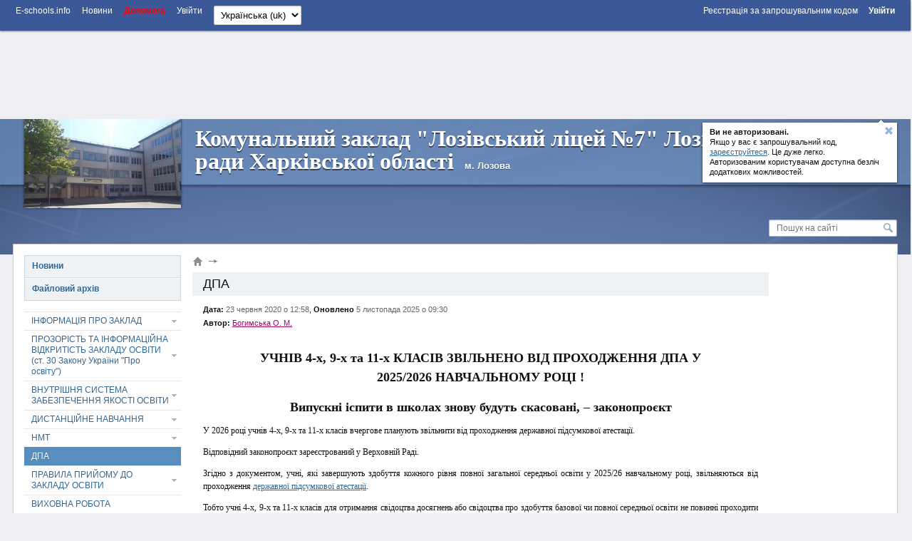

--- FILE ---
content_type: text/html; charset=utf-8
request_url: http://lozzosh7.e-schools.info/pages/dpa
body_size: 95237
content:




<!DOCTYPE HTML>
<!--[if lt IE 7]>      <html class="lt-ie9 lt-ie8 lt-ie7"> <![endif]-->
<!--[if IE 7]>         <html class="lt-ie9 lt-ie8"> <![endif]-->
<!--[if IE 8]>         <html class="lt-ie9"> <![endif]-->
<!--[if gt IE 8]><!--> <html> <!--<![endif]-->
    <head>
        <!-- Google adsense -->
		

            
                <script async src="https://pagead2.googlesyndication.com/pagead/js/adsbygoogle.js?client=ca-pub-8140801630386663" crossorigin="anonymous"></script>
            

            

		
        <!-- Google adsense -->

        <meta charset="utf-8">

        <title>
            ДПА.
        </title>

        <meta http-equiv="X-UA-Compatible" content="IE=edge,chrome=1" />

        <meta name="viewport" content="width=device-width" />

        

        

        

        

        <link rel="icon" href="https://static.e-schools.info/favicon.ico" />
        <link href="https://static.e-schools.info/compiled/subdomain-eb72e9ede1.css" rel="stylesheet">
        <link href="https://static.e-schools.info/javascripts/fancybox/jquery.fancybox.css" rel="stylesheet" media="screen">
        <link href="https://static.e-schools.info/javascripts/jqueryui/jquery-ui.min.css" rel="stylesheet">

		

		

        <!--<script src="https://static.e-schools.info/jsxc/jsxc.bundle.js"></script>
        <link href="https://static.e-schools.info/jsxc/styles/jsxc.bundle.css" media="all" rel="stylesheet" type="text/css" />-->

        

        

        
        

        <script src="https://static.e-schools.info/compiled/subdomain-vendor-c1e18ca525.js"></script>
        <script src="https://static.e-schools.info/compiled/subdomain-app-17db6af468.js"></script>
        

        

        <meta name="google-translate-customization" content="1ea95f8deee57830-c47aee7330d88ba3-gabf14e06360e3ee1-a"/>
        <meta property="og:site_name" content="Комунальний заклад &quot;Лозівський ліцей №7&quot; Лозівської міської ради Харківської області">
        <meta property="og:url" content="https://lozzosh7.e-schools.info">
        <meta property="og:description" content="">
        
            <meta property="og:image" content="https://content.e-schools.info/lozzosh7/img/20200623_101148_yLfm5mX.jpg">
        
    <!--	subdomain.photo.url-->

        <style>
            .loading {
                display:    none;
                position:   fixed;
                z-index:    1000;
                top:        0;
                left:       0;
                height:     100%;
                width:      100%;
                background: rgba( 255, 255, 255, .8 ) url(https://static.e-schools.info/images/loading.gif) 50% 50% no-repeat;
            }
            #blink182 {
                -webkit-animation: blink182 3s linear infinite;
                animation: blink182 3s linear infinite;
            }
            @-webkit-keyframes blink182 {
                0% { color: rgba(34, 34, 34, 1); }
                50% { color: rgba(34, 34, 34, 0); }
                100% { color: rgba(34, 34, 34, 1); }
            }
            @keyframes blink182 {
                0% { color: rgba(34, 34, 34, 1); }
                50% { color: rgba(34, 34, 34, 0); }
                100% { color: rgba(34, 34, 34, 1); }
            }
        </style>

        <!-- Facebook Pixel Code -->
        <script>
          !function(f,b,e,v,n,t,s)
          {if(f.fbq)return;n=f.fbq=function(){n.callMethod?
          n.callMethod.apply(n,arguments):n.queue.push(arguments)};
          if(!f._fbq)f._fbq=n;n.push=n;n.loaded=!0;n.version='2.0';
          n.queue=[];t=b.createElement(e);t.async=!0;
          t.src=v;s=b.getElementsByTagName(e)[0];
          s.parentNode.insertBefore(t,s)}(window, document,'script',
          'https://connect.facebook.net/en_US/fbevents.js');
          fbq('init', '2622676901339819');
          fbq('track', 'PageView');
        </script>
        <noscript><img height="1" width="1" style="display:none"
          src="https://www.facebook.com/tr?id=2622676901339819&ev=PageView&noscript=1"
        /></noscript>
        <!-- End Facebook Pixel Code -->

        <!-- Google tag (gtag.js) -->
        <script async src="https://www.googletagmanager.com/gtag/js?id=G-7KJJ2DH0C1"></script>
        <script>
          window.dataLayer = window.dataLayer || [];
          function gtag(){dataLayer.push(arguments);}
          gtag('js', new Date());

          gtag('config', 'G-7KJJ2DH0C1');
        </script>
        <!-- End Google Tag Manager -->

        <!-- Google Tag Manager -->
        <script>(function(w,d,s,l,i){w[l]=w[l]||[];w[l].push({'gtm.start':
            new Date().getTime(),event:'gtm.js'});var f=d.getElementsByTagName(s)[0],
            j=d.createElement(s),dl=l!='dataLayer'?'&l='+l:'';j.async=true;j.src=
            'https://www.googletagmanager.com/gtm.js?id='+i+dl;f.parentNode.insertBefore(j,f);
            })(window,document,'script','dataLayer','GTM-N4TC9KPQ');
        </script>
        <!-- End Google Tag Manager -->
    </head>

	<body onresize="onBodyResize()" onload="requestController.showLetterBox(event, this)">

        <!-- Google Tag Manager (noscript) -->
        <noscript><iframe src="https://www.googletagmanager.com/ns.html?id=GTM-N4TC9KPQ"
            height="0" width="0" style="display:none;visibility:hidden"></iframe>
        </noscript>
        <!-- End Google Tag Manager (noscript) -->

		<div id="system_msg" class="fixed"></div>

<div id="layer_bg" class="fixed"></div>
<div id="layer_wrap" class="fixed scroll_fix_wrap">
	<div id="layer"></div>
</div>

<div id="box_layer_bg" class="fixed bg_dark"></div>
<div id="box_layer_wrap" class="fixed scroll_fix_wrap">
	<div id="box_layer">
		<div id="box_loader"></div>
	</div>
</div>


		<script>domStarted();</script>

		<div id="page_wrap" class="scroll_fix_wrap">
			<div>
				<div class="scroll_fix">
				<div id="page_layout" >
					<div class="top_line_wrap">
						<div class="top_line">
							<div class="fl_r">
								

									<ul class="sch_top_menu">
										<li>
											<a href="https://e-schools.info/registration_">
												<span>Реєстрація за запрошувальним кодом</span>
												&nbsp;&nbsp;&nbsp;&nbsp;
											</a>

											<a href="/login_">
												<span><b>Увійти</b></span>
											</a>
										</li>
									</ul>

								
							</div>
							<div class="left_part">
								

<ul class="sch_top_menu">
	<li><a href="https://e-schools.info"><span>E-schools.info</span></a></li>
	<li><a href="https://e-schools.info/news_"><span>Новини</span></a></li>
	<!--li><a href="<?=$_HOST?>/contacts"><span>Contacts</span></a></li-->
    <li><b><a style="color: red" href="https://e-schools.info/help_"><span>Допомога</span></a></b></li>

	

	

    

    
    
        <li class="mobile-auth-link"><a href="/login_"><span>Увійти</span></a></li>
    
</ul>

								

								

								<ul class="sch_top_menu">
									<li>
										<!-- language -->
										<form action="/i18n/setlang/" method="post"> <input type='hidden' name='csrfmiddlewaretoken' value='Y5yfzdMFO8XAw6OwQN1JcT77YQAWIDP3' />
											<input type="hidden" name="next" value="">
											<select style="font-size: small" name="language" id="" onchange="this.form.submit()">
												
												
												
													<option value="en" >
														English (en)
													</option>
												
													<option value="uk"  selected >
														Українська (uk)
													</option>
												
											</select>
										</form>
									</li>
								</ul>

							</div>
							<div style="clear: both;"></div>
						</div>
					</div>

                    <!-- Top -->
                    

                        
                            <br>
                            <div style="text-align: center;">
                                <ins class="adsbygoogle"
                                     style="display:inline-block;width:728px;height:90px;"
                                     data-ad-client="ca-pub-8140801630386663"
                                     data-ad-slot="2855767582"></ins>
                                <script>
                                     (adsbygoogle = window.adsbygoogle || []).push({});
                                </script>
                            </div>
                            <br>
                        

                        

                    

					<div class="sch_header_wrap">
						

<!-- Mobile/Tablet: Bootstrap accordion -->
<div class="d-lg-none d-flex justify-content-end">
    
</div>

<!-- Desktop: original layout -->
<div class="wrap_header_pops d-none d-lg-block">
    
        
            <div class="sch_header_pop about_login sch_pop">
                <div class="hint_text">
                    <a class="close" title='Звернути'></a>
                    <p><b>Ви не авторизовані. </b><br/> Якщо у вас є запрошувальний код,<br/>
                        <a href="https://e-schools.info/registration_">зареєструйтеся</a>. Це дуже легко.<br/>Авторизованим користувачам доступна безліч<br/>додаткових можливостей.
                    </p>
                </div>
                <div class="hint_lnk_wrap">
                    <a class="hint_lnk dashed-lnk">Показати підказку</a>
                </div>
                <span class="top_str"></span>
            </div><!-- .sch_header_pop -->
		
	
</div>

<script>
	if($.cookie('slc_cookie') && $.cookie('slc_cookie').indexOf('{headerPopupsIsClosed}') > -1){
		$('.wrap_header_pops').addClass('small');
	}
</script>


						


<div id="header" class="type0 default blue_line" style="background:url('https://content.e-schools.info/cache/c9/1b/c91b98a4f59d171890ce0b1a0e3446b3.jpg') no-repeat top center">
	
	<div class="sch_name_wrap">
		<div class="sch_name">
			<span class="name"><a href="/">Комунальний заклад &quot;Лозівський ліцей №7&quot; Лозівської міської ради Харківської області</a></span>
			
				<span class="city">м. Лозова</span>
			
			<div class="sch_slogan">
				
			</div>
		</div>
	</div>

	<div class="sch_logo_wrap">
		<div class="fix_part">
			<div class="sch_logo">
				<a href="/" class="logo">
					
                        
						    <img src="https://content.e-schools.info/cache/c3/bb/c3bb257bf3a99373e7a96d54054d2fcd.jpg" alt="" id="logoimg"/>
                        
					
				</a>

                
				    
                        
                        <a class="plus" rel="logo-photos" href="/photo/964669" title='Збільшити: Комунальний заклад &quot;Лозівський ліцей №7&quot; Лозівської міської ради Харківської області'>
                            <span></span>
                        </a>
                        
                        
                            <a rel="logo-photos" href="/photo/964665"></a>
                        
				    
                
			</div>
		</div>
	</div>
</div>
					</div>

					<div class="main_grid_wrap">
					
						


<div class="header_search">
	<form id="google-search-form" method="get" action="/search">
        <input type='hidden' name='csrfmiddlewaretoken' value='Y5yfzdMFO8XAw6OwQN1JcT77YQAWIDP3' />
        
            <input class="text" type="text" name="q" value="" placeholder='Пошук на сайті'/>
        
		<input class="btn" type="submit" value=""/>
	</form>
</div>

						<div class="main_grid bg_type0" >

							<div class="main_grid_left_column">
								<!-- menu -->
								


<ul class="sch_menu_box">
    


		
		    


			<li class="f1 closed">

				<div class="d1">
					<a href="/news">
						Новини
					</a>
					<i></i>

                    
				</div>
                

			</li>

		    
		
    


		
    


		
    


		
    


		
    


		
    


		
    


		
		    


			<li class="f1 closed">

				<div class="d1">
					<a href="/library">
						Файловий архів
					</a>
					<i></i>

                    
				</div>
                

			</li>

		    
		
    


		
    


		
    


		
    
	
</ul>

								

<ul class="sch_menu_box2">
    
		

			<li data-alias="nformatsja-pro-zaklad" class="f1 closed">
				<div class="d1">
                    <a href="/pages/nformatsja-pro-zaklad">ІНФОРМАЦІЯ ПРО ЗАКЛАД</a>
                    <i></i>
                </div>
				
					<ul>
					
						
                            <li data-alias="storja-shkoli">
                                <a href="/pages/storja-shkoli">Історія КЗ &quot;Лозівський ліцей №7&quot;</a>
                            </li>
						
					
						
                            <li data-alias="nash-dosjagnennja">
                                <a href="/pages/nash-dosjagnennja">Наші досягнення</a>
                            </li>
						
					
						
                            <li data-alias="kontakti">
                                <a href="/pages/kontakti">Контакти</a>
                            </li>
						
					
					</ul>
				
			</li>

		
    
		

			<li data-alias="prozorst-ta-nformatsjna-vdkritst-zakladu-osvti-st-30-zakonu-ukrani-pro-osvtu" class="f1 closed">
				<div class="d1">
                    <a href="/pages/prozorst-ta-nformatsjna-vdkritst-zakladu-osvti-st-30-zakonu-ukrani-pro-osvtu">ПРОЗОРІСТЬ ТА ІНФОРМАЦІЙНА ВІДКРИТІСТЬ ЗАКЛАДУ ОСВІТИ (ст. 30 Закону України &quot;Про освіту&quot;)</a>
                    <i></i>
                </div>
				
					<ul>
					
						
                            <li data-alias="polozhennja-jak-reglamentujut-djalnst-zakladu">
                                <a href="/pages/polozhennja-jak-reglamentujut-djalnst-zakladu">Положення, які регламентують діяльність закладу</a>
                            </li>
						
					
						
                            <li data-alias="statut-zakladu">
                                <a href="/pages/statut-zakladu">Статут закладу</a>
                            </li>
						
					
						
                            <li data-alias="ltsenzja-na-provadzhennja-osvtno-djalnost">
                                <a href="/pages/ltsenzja-na-provadzhennja-osvtno-djalnost">Ліцензія на провадження освітньої діяльності</a>
                            </li>
						
					
						
                            <li data-alias="struktura-ta-organi-upravlnnja-zakladu-osvti">
                                <a href="/pages/struktura-ta-organi-upravlnnja-zakladu-osvti">Структура та органи управління закладу освіти</a>
                            </li>
						
					
						
                            <li data-alias="kadrovij-sklad-pedagogchnih-pratsvnikv">
                                <a href="/pages/kadrovij-sklad-pedagogchnih-pratsvnikv">Кадровий склад закладу освіти згідно з ліцензійними умовами</a>
                            </li>
						
					
						
                            <li data-alias="osvtn-programi">
                                <a href="/pages/osvtn-programi">Освітні програми, що виконуються в закладі освіти</a>
                            </li>
						
					
						
                            <li data-alias="teritorja-obslugovuvannja-zosh">
                                <a href="/pages/teritorja-obslugovuvannja-zosh">Територія обслуговування ліцею</a>
                            </li>
						
					
						
                            <li data-alias="vibr-pdruchnikv">
                                <a href="/pages/vibr-pdruchnikv">Вибір підручників</a>
                            </li>
						
					
						
                            <li data-alias="vipiska-z-dinogo-derzhavnogo-restru">
                                <a href="/pages/vipiska-z-dinogo-derzhavnogo-restru">Виписка з Єдиного державного реєстру</a>
                            </li>
						
					
						
                            <li data-alias="mova-osvtnogo-protsesu">
                                <a href="/pages/mova-osvtnogo-protsesu">Мова (мови) освітнього процесу</a>
                            </li>
						
					
						
                            <li data-alias="shtatnij-rozpis">
                                <a href="/pages/shtatnij-rozpis">Штатний розпис</a>
                            </li>
						
					
						
                            <li data-alias="_materalno-tehnchne-zabezpechennja_">
                                <a href="/pages/_materalno-tehnchne-zabezpechennja_">Матеріально-технічне забезпечення закладу освіти</a>
                            </li>
						
					
						
                            <li data-alias="koshtoris-zakladu">
                                <a href="/pages/koshtoris-zakladu">Кошторис закладу</a>
                            </li>
						
					
						
                            <li data-alias="merezha-na-20192020-navchalnij-rk">
                                <a href="/pages/merezha-na-20192020-navchalnij-rk">Мережа на 2025/2026 навчальний рік</a>
                            </li>
						
					
						
                            <li data-alias="zvt-za-rk-kervnika-zakladu">
                                <a href="/pages/zvt-za-rk-kervnika-zakladu">Звіт керівника про діяльність закладу освіти</a>
                            </li>
						
					
						
                            <li data-alias="vakans-shkoli">
                                <a href="/pages/vakans-shkoli">Вакансії</a>
                            </li>
						
					
						
                            <li data-alias="montoring-jakost-osvti">
                                <a href="/pages/montoring-jakost-osvti">Результати моніторингу якості освіти</a>
                            </li>
						
					
						
                            <li data-alias="umovi-dostupnost-zakladu-osvti-dlja-navchannja-osb-z-osoblivimi-osvtnmi-potrebami">
                                <a href="/pages/umovi-dostupnost-zakladu-osvti-dlja-navchannja-osb-z-osoblivimi-osvtnmi-potrebami">Умови доступності закладу освіти для навчання осіб з особливими освітніми потребами</a>
                            </li>
						
					
						
                            <li data-alias="rozmr-plati-za-navchannja">
                                <a href="/pages/rozmr-plati-za-navchannja">Розмір плати за навчання</a>
                            </li>
						
					
						
                            <li data-alias="perelk-dodatkovih-osvtnh-ta-nshih-poslug-h-vartst-porjadok-nadannja-ta-oplati">
                                <a href="/pages/perelk-dodatkovih-osvtnh-ta-nshih-poslug-h-vartst-porjadok-nadannja-ta-oplati">Перелік додаткових освітніх та інших послуг, їх вартість, порядок надання та оплати</a>
                            </li>
						
					
						
                            <li data-alias="zagaln-zbori-konferentsja-kolektivu">
                                <a href="/pages/zagaln-zbori-konferentsja-kolektivu">Загальні збори (конференція) колективу</a>
                            </li>
						
					
						
                            <li data-alias="nsha-nformatsja-scho-opriljudnjutsja-za-rshennjam-zakladu-osvti-abo-na-vimogu-zakonodavstva">
                                <a href="/pages/nsha-nformatsja-scho-opriljudnjutsja-za-rshennjam-zakladu-osvti-abo-na-vimogu-zakonodavstva">Інша інформація, що оприлюднюється за рішенням закладу освіти або на вимогу законодавства</a>
                            </li>
						
					
						
                            <li data-alias="vikoristannja-bjudzhetnih-koshtv">
                                <a href="/pages/vikoristannja-bjudzhetnih-koshtv">Фінансовий звіт про надходження та використання всіх отриманих коштів</a>
                            </li>
						
					
						
                            <li data-alias="zvt-pro-vikoristan-pozabjudzhetn-koshti">
                                <a href="/pages/zvt-pro-vikoristan-pozabjudzhetn-koshti">Інформація про перелік товарів, робіт і послуг, отриманих як благодійна допомога, із зазначенням їх вартості, а також про кошти, отримані з інших джерел, не заборонених законодавством</a>
                            </li>
						
					
						
                            <li data-alias="rekvziti-spetsalnogo-rahunku-zakladu">
                                <a href="/pages/rekvziti-spetsalnogo-rahunku-zakladu">Реквізити спеціального рахунку закладу</a>
                            </li>
						
					
						
                            <li data-alias="kolektivnij-dogovr">
                                <a href="/pages/kolektivnij-dogovr">Колективний договір</a>
                            </li>
						
					
						
                            <li data-alias="materalno-tehnchne-zabezpechennja">
                                <a href="/pages/materalno-tehnchne-zabezpechennja">Відремонтовано, придбано</a>
                            </li>
						
					
						
                            <li data-alias="_normativna-baza_">
                                <a href="/pages/_normativna-baza_">Нормативна база фінансово-господарської діяльності</a>
                            </li>
						
					
						
                            <li data-alias="najavnst-vlnih-msts">
                                <a href="/pages/najavnst-vlnih-msts">Наявність вільних місць</a>
                            </li>
						
					
						
                            <li data-alias="pravila-vjskovogo-oblku-prizovnikv-vjskovozobovjazanih-ta-rezervstv">
                                <a href="/pages/pravila-vjskovogo-oblku-prizovnikv-vjskovozobovjazanih-ta-rezervstv">ПРАВИЛА військового обліку призовників, військовозобов’язаних та резервістів</a>
                            </li>
						
					
					</ul>
				
			</li>

		
    
		

			<li data-alias="vnutrshnja-sistema-zabezpechennja-jakost-osvti" class="f1 closed">
				<div class="d1">
                    <a href="/pages/vnutrshnja-sistema-zabezpechennja-jakost-osvti">ВНУТРІШНЯ СИСТЕМА ЗАБЕЗПЕЧЕННЯ ЯКОСТІ ОСВІТИ</a>
                    <i></i>
                </div>
				
					<ul>
					
						
                            <li data-alias="strategja-rozvitku-zakladu">
                                <a href="/pages/strategja-rozvitku-zakladu">Стратегія розвитку закладу</a>
                            </li>
						
					
						
                            <li data-alias="kriter-pravila-protseduri-otsnjuvannja-zdobuvachv-osvti">
                                <a href="/pages/kriter-pravila-protseduri-otsnjuvannja-zdobuvachv-osvti">Критерії, правила і процедури оцінювання здобувачів освіти</a>
                            </li>
						
					
						
                            <li data-alias="akademchna-dobrochesnst">
                                <a href="/pages/akademchna-dobrochesnst">АКАДЕМІЧНА ДОБРОЧЕСНІСТЬ</a>
                            </li>
						
					
					</ul>
				
			</li>

		
    
		

			<li data-alias="distantsjne-navchannja" class="f1 closed">
				<div class="d1">
                    <a href="/pages/distantsjne-navchannja">ДИСТАНЦІЙНЕ НАВЧАННЯ</a>
                    <i></i>
                </div>
				
					<ul>
					
						
                            <li data-alias="elektronnij-zhurnal">
                                <a href="/pages/elektronnij-zhurnal">Електронний журнал</a>
                            </li>
						
					
						
                            <li data-alias="pravila-povednki-pd-chas-distantsjnogo-navchannja">
                                <a href="/pages/pravila-povednki-pd-chas-distantsjnogo-navchannja">Правила поведінки під час дистанційного навчання</a>
                            </li>
						
					
						
                            <li data-alias="elektronn-vers-pdruchnikv">
                                <a href="/pages/elektronn-vers-pdruchnikv">ЕЛЕКТРОННІ ВЕРСІЇ ПІДРУЧНИКІВ</a>
                            </li>
						
					
						
                            <li data-alias="rozklad-zanjat">
                                <a href="/pages/rozklad-zanjat">Розклад занять</a>
                            </li>
						
					
						
                            <li data-alias="polozhennja-pro-distantsjnu-formu-zdobuttja-povno-zagalno-seredno-osvti">
                                <a href="/pages/polozhennja-pro-distantsjnu-formu-zdobuttja-povno-zagalno-seredno-osvti">ПОЛОЖЕННЯ про дистанційну форму здобуття повної загальної середньої освіти</a>
                            </li>
						
					
						
                            <li data-alias="vseukranska-shkola-onlajn">
                                <a href="/pages/vseukranska-shkola-onlajn">Всеукраїнська школа онлайн</a>
                            </li>
						
					
						
                            <li data-alias="lozvska-shkola-onlajn">
                                <a href="/pages/lozvska-shkola-onlajn">Лозівська школа онлайн</a>
                            </li>
						
					
						
                            <li data-alias="osvtn-vtrati">
                                <a href="/pages/osvtn-vtrati">Освітні втрати</a>
                            </li>
						
					
						
                            <li data-alias="narmativna-baza">
                                <a href="/pages/narmativna-baza">Нормативна база</a>
                            </li>
						
					
						
                            <li data-alias="sajti-vchitelv-shkoli">
                                <a href="/pages/sajti-vchitelv-shkoli">Сайти вчителів</a>
                            </li>
						
					
						
                            <li data-alias="bezpechnij-nternet">
                                <a href="/pages/bezpechnij-nternet">Безпечний інтернет</a>
                            </li>
						
					
						
                            <li data-alias="nformatsjna-ggna">
                                <a href="/pages/nformatsjna-ggna">Інформаційна гігієна</a>
                            </li>
						
					
						
                            <li data-alias="kberbezpeka">
                                <a href="/pages/kberbezpeka">Кібербезпека</a>
                            </li>
						
					
						
                            <li data-alias="den-bezpechnogo-nternetu">
                                <a href="/pages/den-bezpechnogo-nternetu">День Безпечного Інтернету</a>
                            </li>
						
					
						
                            <li data-alias="vseukranska-hvilina-movchannja">
                                <a href="/pages/vseukranska-hvilina-movchannja">Всеукраїнська хвилина мовчання</a>
                            </li>
						
					
					</ul>
				
			</li>

		
    
		

			<li data-alias="zno" class="f1 closed">
				<div class="d1">
                    <a href="/pages/zno">НМТ</a>
                    <i></i>
                </div>
				
					<ul>
					
						
					
						
					
						
                            <li data-alias="normativn-dokumenti-znodpa">
                                <a href="/pages/normativn-dokumenti-znodpa">Нормативні документи НМТ</a>
                            </li>
						
					
						
					
					</ul>
				
			</li>

		
    
		

			<li data-alias="dpa" class="f1 act">
				<div class="d1">
                    <a href="/pages/dpa">ДПА</a>
                    <i></i>
                </div>
				
			</li>

		
    
		

			<li data-alias="pravila-prijomu-do-zakladu-osvti" class="f1 closed">
				<div class="d1">
                    <a href="/pages/pravila-prijomu-do-zakladu-osvti">ПРАВИЛА ПРИЙОМУ ДО ЗАКЛАДУ ОСВІТИ</a>
                    <i></i>
                </div>
				
					<ul>
					
						
                            <li data-alias="zarahuvannja-do-1-go-klasu">
                                <a href="/pages/zarahuvannja-do-1-go-klasu">Зарахування до 1-го класу</a>
                            </li>
						
					
						
                            <li data-alias="2-11-">
                                <a href="/pages/2-11-">Зарахування до 2-11-х класів</a>
                            </li>
						
					
						
                            <li data-alias="perevedennja-uchnv">
                                <a href="/pages/perevedennja-uchnv">Переведення учнів</a>
                            </li>
						
					
						
                            <li data-alias="zrazok-zajavi">
                                <a href="/pages/zrazok-zajavi">Зразок заяви</a>
                            </li>
						
					
					</ul>
				
			</li>

		
    
		

			<li data-alias="vihovna-robota-2025-2026" class="f1 closed">
				<div class="d1">
                    <a href="/pages/vihovna-robota-2025-2026">ВИХОВНА РОБОТА</a>
                    <i></i>
                </div>
				
			</li>

		
    
		

			<li data-alias="majbutnm-pershoklasnikam" class="f1 closed">
				<div class="d1">
                    <a href="/pages/majbutnm-pershoklasnikam">МАЙБУТНІМ ПЕРШОКЛАСНИКАМ</a>
                    <i></i>
                </div>
				
			</li>

		
    
		

			<li data-alias="nkljuzivne-navchannja" class="f1 closed">
				<div class="d1">
                    <a href="/pages/nkljuzivne-navchannja">ІНКЛЮЗИВНЕ НАВЧАННЯ</a>
                    <i></i>
                </div>
				
					<ul>
					
						
                            <li data-alias="umovi-dostupnost-zakladu-dlja-navchannja-osb-z-oop">
                                <a href="/pages/umovi-dostupnost-zakladu-dlja-navchannja-osb-z-oop">Умови доступності закладу для навчання осіб з ООП</a>
                            </li>
						
					
						
                            <li data-alias="normativno-pravove-zabezpechennja-zdobuttja-osvti-osb-z-oop">
                                <a href="/pages/normativno-pravove-zabezpechennja-zdobuttja-osvti-osb-z-oop">Нормативно-правове забезпечення здобуття освіти осіб з ООП</a>
                            </li>
						
					
						
                            <li data-alias="osvtnj-seral-nkljuzivna-molodzhna-robota">
                                <a href="/pages/osvtnj-seral-nkljuzivna-molodzhna-robota">Освітній серіал «Інклюзивна молодіжна робота»</a>
                            </li>
						
					
					</ul>
				
			</li>

		
    
		

			<li data-alias="natsonalno-patrotichne-vihovannja" class="f1 closed">
				<div class="d1">
                    <a href="/pages/natsonalno-patrotichne-vihovannja">Національно-патріотичне виховання</a>
                    <i></i>
                </div>
				
					<ul>
					
						
                            <li data-alias="plan-zahodv-schodo-vikonannja-kontsepts-natsonalno-patrotichnogo-vihovannja-2022-2025-roki">
                                <a href="/pages/plan-zahodv-schodo-vikonannja-kontsepts-natsonalno-patrotichnogo-vihovannja-2022-2025-roki">План заходів щодо виконання Концепції національно-патріотичного виховання на 2022-2025 роки</a>
                            </li>
						
					
						
                            <li data-alias="natsonalno-patrotichna-ruhanka">
                                <a href="/pages/natsonalno-patrotichna-ruhanka">Національно-патріотична руханка</a>
                            </li>
						
					
						
                            <li data-alias="programa-vihovannja-zatverdzhena-zakladom">
                                <a href="/pages/programa-vihovannja-zatverdzhena-zakladom">Програма виховання, затверджена закладом</a>
                            </li>
						
					
						
                            <li data-alias="pro-nas">
                                <a href="/pages/pro-nas">Про нас</a>
                            </li>
						
					
						
                            <li data-alias="storja-ta-kultura">
                                <a href="/pages/storja-ta-kultura">Історія та культура</a>
                            </li>
						
					
						
                            <li data-alias="navchalno-vihovna-djalnst">
                                <a href="/pages/navchalno-vihovna-djalnst">Навчально-виховна діяльність</a>
                            </li>
						
					
						
                            <li data-alias="novini-ta-pod">
                                <a href="/pages/novini-ta-pod">Новини та події</a>
                            </li>
						
					
						
                            <li data-alias="geroj-ukrani-oleksandr-lavrenko">
                                <a href="/pages/geroj-ukrani-oleksandr-lavrenko">Герой України Олександр Лавренко</a>
                            </li>
						
					
						
                            <li data-alias="tvorcha-grupa-slovo">
                                <a href="/pages/tvorcha-grupa-slovo">Творча група &quot;Слово&quot;</a>
                            </li>
						
					
						
                            <li data-alias="akts-dopomoga-zsu">
                                <a href="/pages/akts-dopomoga-zsu">Акції. Допомога ЗСУ</a>
                            </li>
						
					
						
                            <li data-alias="prokti">
                                <a href="/pages/prokti">Проєкти</a>
                            </li>
						
					
						
                            <li data-alias="gurtki">
                                <a href="/pages/gurtki">Гуртки</a>
                            </li>
						
					
						
                            <li data-alias="volonterska-djalnst">
                                <a href="/pages/volonterska-djalnst">Волонтерська діяльність</a>
                            </li>
						
					
						
                            <li data-alias="zvti-pro-proveden-zahodi-foto-vdeo">
                                <a href="/pages/zvti-pro-proveden-zahodi-foto-vdeo">Звіти про проведені заходи (фото, відео)</a>
                            </li>
						
					
						
                            <li data-alias="kraznavchij-muzej-tgshevchenka">
                                <a href="/pages/kraznavchij-muzej-tgshevchenka">Краєзнавчий музей Т.Г.Шевченка</a>
                            </li>
						
					
						
                            <li data-alias="storiko-kraznavchij-muzej-kozatska-svtlitsja">
                                <a href="/pages/storiko-kraznavchij-muzej-kozatska-svtlitsja">Історико-краєзнавчий музей «Козацька світлиця»</a>
                            </li>
						
					
						
                            <li data-alias="den-vishivanki">
                                <a href="/pages/den-vishivanki">День вишиванки</a>
                            </li>
						
					
						
                            <li data-alias="vjskovo-patrotichne-vihovannja">
                                <a href="/pages/vjskovo-patrotichne-vihovannja">Військово-патріотичне виховання</a>
                            </li>
						
					
						
                            <li data-alias="gero-nashogo-chasu-v-pamjat-navki">
                                <a href="/pages/gero-nashogo-chasu-v-pamjat-navki">Герої нашого часу в пам’яті навіки…</a>
                            </li>
						
					
						
                            <li data-alias="pro-vdznachennja-600-rchchja-zzdu-monarhv-derzhav-vropi-u-lutsku">
                                <a href="/pages/pro-vdznachennja-600-rchchja-zzdu-monarhv-derzhav-vropi-u-lutsku">Про відзначення 600-річчя з&#39;їзду монархів держав Європи у Луцьку</a>
                            </li>
						
					
					</ul>
				
			</li>

		
    
		

			<li data-alias="pro-bulng" class="f1 closed">
				<div class="d1">
                    <a href="/pages/pro-bulng">ПРОТИДІЯ БУЛІНГУ</a>
                    <i></i>
                </div>
				
					<ul>
					
						
                            <li data-alias="normativno-pravova-baza">
                                <a href="/pages/normativno-pravova-baza">Нормативно-правова база</a>
                            </li>
						
					
						
                            <li data-alias="porjadok-podannja-ta-rozgljadu-zajav-pro-vipadki-bulngu">
                                <a href="/pages/porjadok-podannja-ta-rozgljadu-zajav-pro-vipadki-bulngu">Порядок подання та розгляду заяв про випадки булінгу</a>
                            </li>
						
					
						
                            <li data-alias="porjadok-reaguvannja-na-doveden-vipadki-bulngu">
                                <a href="/pages/porjadok-reaguvannja-na-doveden-vipadki-bulngu">Порядок реагування на доведені випадки булінгу</a>
                            </li>
						
					
						
                            <li data-alias="plan-zahodv-sprjamovanih-na-zapobgannja-ta-protidju-bulngu">
                                <a href="/pages/plan-zahodv-sprjamovanih-na-zapobgannja-ta-protidju-bulngu">План заходів, спрямованих на запобігання та протидію булінгу</a>
                            </li>
						
					
						
                            <li data-alias="rekomendats-pedagogam">
                                <a href="/pages/rekomendats-pedagogam">Рекомендації педагогам</a>
                            </li>
						
					
						
                            <li data-alias="kberbulng">
                                <a href="/pages/kberbulng">Кібербулінг</a>
                            </li>
						
					
						
                            <li data-alias="rekomendats-psihologa-batkam">
                                <a href="/pages/rekomendats-psihologa-batkam">Рекомендації психолога батькам</a>
                            </li>
						
					
						
                            <li data-alias="rekomendats-psihologa-uchnjam">
                                <a href="/pages/rekomendats-psihologa-uchnjam">Рекомендації психолога учням</a>
                            </li>
						
					
						
                            <li data-alias="telefoni-dovri">
                                <a href="/pages/telefoni-dovri">Телефони довіри</a>
                            </li>
						
					
					</ul>
				
			</li>

		
    
		

			<li data-alias="navchalno-vihovnij-protses" class="f1 closed">
				<div class="d1">
                    <a href="/pages/navchalno-vihovnij-protses">ВЧИТЕЛЯМ</a>
                    <i></i>
                </div>
				
					<ul>
					
						
                            <li data-alias="sertifkatsja-pedagogchnih-pratsvnikv">
                                <a href="/pages/sertifkatsja-pedagogchnih-pratsvnikv">Сертифікація педагогічних працівників</a>
                            </li>
						
					
						
                            <li data-alias="rchnij-navchalnij-plan">
                                <a href="/pages/rchnij-navchalnij-plan">РІЧНИЙ  НАВЧАЛЬНИЙ  ПЛАН</a>
                            </li>
						
					
						
                            <li data-alias="rchnij-plan-roboti">
                                <a href="/pages/rchnij-plan-roboti">РІЧНИЙ ПЛАН РОБОТИ</a>
                            </li>
						
					
						
                            <li data-alias="profstandart-vchitelja">
                                <a href="/pages/profstandart-vchitelja">ПРОФСТАНДАРТ ВЧИТЕЛЯ</a>
                            </li>
						
					
						
                            <li data-alias="zimov-pravila-bezpeki-prigodi-bez-shkodi">
                                <a href="/pages/zimov-pravila-bezpeki-prigodi-bez-shkodi">Зимові правила безпеки. Пригоди без шкоди</a>
                            </li>
						
					
						
                            <li data-alias="pdvischennja-kvalfkats">
                                <a href="/pages/pdvischennja-kvalfkats">Підвищення кваліфікації</a>
                            </li>
						
					
						
                            <li data-alias="atestatsja">
                                <a href="/pages/atestatsja">Атестація</a>
                            </li>
						
					
						
                            <li data-alias="klasnomu-kervniku">
                                <a href="/pages/klasnomu-kervniku">Класному керівнику</a>
                            </li>
						
					
						
                            <li data-alias="metodichna-robota">
                                <a href="/pages/metodichna-robota">Методична робота</a>
                            </li>
						
					
						
                            <li data-alias="povtrjana-trivoga-algoritm-dj-dlja-vchitelv">
                                <a href="/pages/povtrjana-trivoga-algoritm-dj-dlja-vchitelv">Повітряна тривога: алгоритм дій для вчителів</a>
                            </li>
						
					
						
                            <li data-alias="dlja-vchitelv">
                                <a href="/pages/dlja-vchitelv">Типові освітні програми</a>
                            </li>
						
					
						
                            <li data-alias="normativna-baza">
                                <a href="/pages/normativna-baza">​​​​​​​Нормативно-правова база  НУШ  початкової  та базової школи</a>
                            </li>
						
					
					</ul>
				
			</li>

		
    
		

			<li data-alias="vihovna-robota" class="f1 closed">
				<div class="d1">
                    <a href="/pages/vihovna-robota">Життя закладу, проєкти</a>
                    <i></i>
                </div>
				
					<ul>
					
						
                            <li data-alias="svjato-ostannogo-dzvonika">
                                <a href="/pages/svjato-ostannogo-dzvonika">Свято останнього дзвоника</a>
                            </li>
						
					
						
                            <li data-alias="tizhden-bezpeki-dorozhnogo-ruhu">
                                <a href="/pages/tizhden-bezpeki-dorozhnogo-ruhu">Тиждень безпеки дорожнього руху</a>
                            </li>
						
					
						
                            <li data-alias="den-mater">
                                <a href="/pages/den-mater">День матері</a>
                            </li>
						
					
						
                            <li data-alias="msjachnik-bezpeki-dorozhnogo-ruhu-uvaga-dti-na-doroz">
                                <a href="/pages/msjachnik-bezpeki-dorozhnogo-ruhu-uvaga-dti-na-doroz">Місячник безпеки дорожнього руху «Увага! Діти на дорозі»</a>
                            </li>
						
					
						
                            <li data-alias="operativno-taktichne-ugrupovannja-vjsk-harkv">
                                <a href="/pages/operativno-taktichne-ugrupovannja-vjsk-harkv">Оперативно-тактичне угруповання військ «Харків»</a>
                            </li>
						
					
						
                            <li data-alias="ti-jak">
                                <a href="/pages/ti-jak">Ти як?</a>
                            </li>
						
					
						
                            <li data-alias="pdskazka-batkam-do-dnja-sv-mikolaja">
                                <a href="/pages/pdskazka-batkam-do-dnja-sv-mikolaja">Підсказка батькам до дня Св. Миколая</a>
                            </li>
						
					
						
                            <li data-alias="tamujte-spragu-pitnoju-vodoju">
                                <a href="/pages/tamujte-spragu-pitnoju-vodoju">Тамуйте спрагу питною водою</a>
                            </li>
						
					
						
                            <li data-alias="uchnvske-samovrjaduvannja">
                                <a href="/pages/uchnvske-samovrjaduvannja">Учнівське самоврядування</a>
                            </li>
						
					
						
                            <li data-alias="gurtkova-robota">
                                <a href="/pages/gurtkova-robota">Гурткова робота</a>
                            </li>
						
					
						
                            <li data-alias="velikden">
                                <a href="/pages/velikden">Великдень</a>
                            </li>
						
					
					</ul>
				
			</li>

		
    
		

			<li data-alias="uchnjam" class="f1 closed">
				<div class="d1">
                    <a href="/pages/uchnjam">УЧНЯМ</a>
                    <i></i>
                </div>
				
					<ul>
					
						
                            <li data-alias="fakebusters-mislivts-za-fejkami">
                                <a href="/pages/fakebusters-mislivts-za-fejkami">Fake.Busters /Мисливці за фейками</a>
                            </li>
						
					
						
                            <li data-alias="ltn-kankuli">
                                <a href="/pages/ltn-kankuli">Літні канікули</a>
                            </li>
						
					
						
                            <li data-alias="stali-svdkom-zhorstokogo-povodzhennja-z-tvarinami-ne-movcht">
                                <a href="/pages/stali-svdkom-zhorstokogo-povodzhennja-z-tvarinami-ne-movcht">Стали свідком жорстокого поводження з тваринами? Не мовчіть!»</a>
                            </li>
						
					
						
                            <li data-alias="zimov-kankuli-pamjatki-z-bezpeki">
                                <a href="/pages/zimov-kankuli-pamjatki-z-bezpeki">Зимові канікули: пам`ятки з безпеки</a>
                            </li>
						
					
						
                            <li data-alias="uroki-scho-dopomozhut-vrjatuvati-zhittja">
                                <a href="/pages/uroki-scho-dopomozhut-vrjatuvati-zhittja">Уроки, що допоможуть врятувати життя</a>
                            </li>
						
					
						
                            <li data-alias="algoritm-dj-u-raz-vijavlennja-bopripasv">
                                <a href="/pages/algoritm-dj-u-raz-vijavlennja-bopripasv">Алгоритм дій у разі виявлення боєприпасів</a>
                            </li>
						
					
						
                            <li data-alias="poperedzhennja-vzhivannja-narkotichnih-zasobv">
                                <a href="/pages/poperedzhennja-vzhivannja-narkotichnih-zasobv">Попередження вживання наркотичних засобів.</a>
                            </li>
						
					
						
                            <li data-alias="vse-pro-mnnu-bezpeku">
                                <a href="/pages/vse-pro-mnnu-bezpeku">Мінна безпека</a>
                            </li>
						
					
						
                            <li data-alias="pravila-dlja-uchnv">
                                <a href="/pages/pravila-dlja-uchnv">Правила поведінки учня в закладі освіти</a>
                            </li>
						
					
						
                            <li data-alias="prava-obovjazki-uchnv">
                                <a href="/pages/prava-obovjazki-uchnv">Права і обов&#39;язки учнів</a>
                            </li>
						
					
						
                            <li data-alias="pamjatka-uchnjam-pro-bezpeku-pd-chas-kankul">
                                <a href="/pages/pamjatka-uchnjam-pro-bezpeku-pd-chas-kankul">Пам&#39;ятка учням про безпеку під час канікул</a>
                            </li>
						
					
						
                            <li data-alias="bezpeka-v-nternet">
                                <a href="/pages/bezpeka-v-nternet">Безпека в інтернеті</a>
                            </li>
						
					
						
                            <li data-alias="pravila-povednki-na-vod">
                                <a href="/pages/pravila-povednki-na-vod">Правила поведінки на воді</a>
                            </li>
						
					
					</ul>
				
			</li>

		
    
		

			<li data-alias="batkam" class="f1 closed">
				<div class="d1">
                    <a href="/pages/batkam">БАТЬКАМ</a>
                    <i></i>
                </div>
				
					<ul>
					
						
                            <li data-alias="ndivdualna-forma">
                                <a href="/pages/ndivdualna-forma">Індивідуальна форма</a>
                            </li>
						
					
						
                            <li data-alias="dozvoli-na-obrobku-ta-opriljudnennja-personalnih-danih-ta-vdeo-fotozobrazhen">
                                <a href="/pages/dozvoli-na-obrobku-ta-opriljudnennja-personalnih-danih-ta-vdeo-fotozobrazhen">Дозволи на обробку та оприлюднення персональних даних та відео і фотозображень</a>
                            </li>
						
					
						
                            <li data-alias="kberbezpeka-dlja-batkv">
                                <a href="/pages/kberbezpeka-dlja-batkv">Кібербезпека для батьків</a>
                            </li>
						
					
						
                            <li data-alias="kompetentnost-nush">
                                <a href="/pages/kompetentnost-nush">Компетентності НУШ</a>
                            </li>
						
					
						
                            <li data-alias="tsnnost-v-shkol">
                                <a href="/pages/tsnnost-v-shkol">Цінності в школі</a>
                            </li>
						
					
						
                            <li data-alias="dlja-batkv-pershoklasnikv">
                                <a href="/pages/dlja-batkv-pershoklasnikv">Для батьків першокласників</a>
                            </li>
						
					
					</ul>
				
			</li>

		
    
		

			<li data-alias="zvernennja-gromadjan" class="f1 closed">
				<div class="d1">
                    <a href="/pages/zvernennja-gromadjan">ЗВЕРНЕННЯ ГРОМАДЯН</a>
                    <i></i>
                </div>
				
					<ul>
					
						
                            <li data-alias="grafk-prijomu-admnstrats">
                                <a href="/pages/grafk-prijomu-admnstrats">Графік прийому адміністрації</a>
                            </li>
						
					
						
                            <li data-alias="normativno-pravova-baza-2019-2020">
                                <a href="/pages/normativno-pravova-baza-2019-2020">Нормативно-правова база</a>
                            </li>
						
					
						
                            <li data-alias="nakazi-po-shkol">
                                <a href="/pages/nakazi-po-shkol">Зіти та накази по КЗ &quot;Лозівський ліцей №7&quot;</a>
                            </li>
						
					
						
                            <li data-alias="zrazki-dokumentv">
                                <a href="/pages/zrazki-dokumentv">Зразки документів</a>
                            </li>
						
					
					</ul>
				
			</li>

		
    
		

			<li data-alias="bbloteka" class="f1 closed">
				<div class="d1">
                    <a href="/pages/bbloteka">БІБЛІОТЕКА</a>
                    <i></i>
                </div>
				
					<ul>
					
						
					
						
                            <li data-alias="kalendar-znamennih-pamjatnih-dat-veresen">
                                <a href="/pages/kalendar-znamennih-pamjatnih-dat-veresen">Календар знаменних і пам’ятних дат. Вересень</a>
                            </li>
						
					
						
                            <li data-alias="on-line-bbloteka">
                                <a href="/pages/on-line-bbloteka">On-line бібліотека</a>
                            </li>
						
					
						
                            <li data-alias="programno-metodichne-zabezpechennja-osvtnogo-protsesu">
                                <a href="/pages/programno-metodichne-zabezpechennja-osvtnogo-protsesu">Програмно-методичне забезпечення освітнього процесу</a>
                            </li>
						
					
						
                            <li data-alias="storja-bbloteki">
                                <a href="/pages/storja-bbloteki">Історія бібліотеки</a>
                            </li>
						
					
						
                            <li data-alias="struktura">
                                <a href="/pages/struktura">Структура</a>
                            </li>
						
					
						
                            <li data-alias="dlja-chitachv">
                                <a href="/pages/dlja-chitachv">Для читачів</a>
                            </li>
						
					
						
                            <li data-alias="poradi-chitacham">
                                <a href="/pages/poradi-chitacham">Поради читачам</a>
                            </li>
						
					
						
                            <li data-alias="normativna-baza-bbloteki">
                                <a href="/pages/normativna-baza-bbloteki">Нормативна база бібліотеки</a>
                            </li>
						
					
					</ul>
				
			</li>

		
    
		

			<li data-alias="medichna-sluzhba" class="f1 closed">
				<div class="d1">
                    <a href="/pages/medichna-sluzhba">МЕДИЧНА СЛУЖБА</a>
                    <i></i>
                </div>
				
					<ul>
					
						
					
						
                            <li data-alias="medichna-dovdka-dlja-zarahuvannja">
                                <a href="/pages/medichna-dovdka-dlja-zarahuvannja">Медична довідка для зарахування</a>
                            </li>
						
					
						
                            <li data-alias="medichnij-ogljad-uchnv-na-pochatok-navchalnogo-roku">
                                <a href="/pages/medichnij-ogljad-uchnv-na-pochatok-navchalnogo-roku">Медичний огляд учнів на початок навчального року</a>
                            </li>
						
					
						
                            <li data-alias="osobista-ggna-zaporuka-zdorovja">
                                <a href="/pages/osobista-ggna-zaporuka-zdorovja">Особиста гігієна – запорука здоров’я</a>
                            </li>
						
					
						
                            <li data-alias="scho-neobhdno-znati-pro-kr">
                                <a href="/pages/scho-neobhdno-znati-pro-kr">Що необхідно знати про кір</a>
                            </li>
						
					
						
                            <li data-alias="sklki-vodi-ma-piti-ditina-schodnja">
                                <a href="/pages/sklki-vodi-ma-piti-ditina-schodnja">Скільки води має пити дитина щодня</a>
                            </li>
						
					
						
                            <li data-alias="ntrati-v-pitnj-vod">
                                <a href="/pages/ntrati-v-pitnj-vod">Нітрати в питній воді</a>
                            </li>
						
					
						
                            <li data-alias="klsch">
                                <a href="/pages/klsch">Кліщі</a>
                            </li>
						
					
						
                            <li data-alias="skaz">
                                <a href="/pages/skaz">Сказ</a>
                            </li>
						
					
					</ul>
				
			</li>

		
    
		

			<li data-alias="praktichnij-psiholog" class="f1 closed">
				<div class="d1">
                    <a href="/pages/praktichnij-psiholog">СОЦІАЛЬНО-ПСИХОЛОГІЧНА СЛУЖБА</a>
                    <i></i>
                </div>
				
					<ul>
					
						
                            <li data-alias="nfografka">
                                <a href="/pages/nfografka">ІНФОГРАФІКА</a>
                            </li>
						
					
						
                            <li data-alias="ozdorovlennja-dtej-plgovih-kategorj">
                                <a href="/pages/ozdorovlennja-dtej-plgovih-kategorj">Оздоровлення дітей пільгових категорій</a>
                            </li>
						
					
						
                            <li data-alias="jak-pkluvatisja-pro-sebe-v-skladn-chasi">
                                <a href="/pages/jak-pkluvatisja-pro-sebe-v-skladn-chasi">Як піклуватися про себе в складні часи?</a>
                            </li>
						
					
						
                            <li data-alias="metalne-zdorovja">
                                <a href="/pages/metalne-zdorovja">Ментальне здоров&#39;я</a>
                            </li>
						
					
						
                            <li data-alias="genderna-rvnst">
                                <a href="/pages/genderna-rvnst">Гендерна рівність</a>
                            </li>
						
					
						
                            <li data-alias="skazhi-nasilstvu-n">
                                <a href="/pages/skazhi-nasilstvu-n">Скажи насильству &quot;НІ&quot;</a>
                            </li>
						
					
						
                            <li data-alias="vpliv-telebachennja">
                                <a href="/pages/vpliv-telebachennja">Вплив телебачення</a>
                            </li>
						
					
						
                            <li data-alias="protidja-bulngu">
                                <a href="/pages/protidja-bulngu">Протидія булінгу</a>
                            </li>
						
					
						
                            <li data-alias="etichnij-kodeks">
                                <a href="/pages/etichnij-kodeks">Етичний кодекс</a>
                            </li>
						
					
						
                            <li data-alias="kompjuterna-zalezhnst">
                                <a href="/pages/kompjuterna-zalezhnst">Комп&#39;ютерна залежність</a>
                            </li>
						
					
						
                            <li data-alias="paradi-batkam">
                                <a href="/pages/paradi-batkam">Поради батькам</a>
                            </li>
						
					
						
                            <li data-alias="prprpbrir">
                                <a href="/pages/prprpbrir">Всеукраїнська програма ментального здоров’я Ти як?</a>
                            </li>
						
					
						
                            <li data-alias="psihologchn-hvilinki">
                                <a href="/pages/psihologchn-hvilinki">Психологічні хвилинки</a>
                            </li>
						
					
						
                            <li data-alias="resursna-hvilinka">
                                <a href="/pages/resursna-hvilinka">Ресурсна хвилинка</a>
                            </li>
						
					
					</ul>
				
			</li>

		
    
		

			<li data-alias="tsivlnij-zahist-ta-bezpeka-zhittdjalnost" class="f1 closed">
				<div class="d1">
                    <a href="/pages/tsivlnij-zahist-ta-bezpeka-zhittdjalnost">Охорона праці та цивільний захист</a>
                    <i></i>
                </div>
				
					<ul>
					
						
                            <li data-alias="d-v-nadzvichajnj-situats">
                                <a href="/pages/d-v-nadzvichajnj-situats">Дії в надзвичайній ситуації</a>
                            </li>
						
					
						
                            <li data-alias="tsivlnij-zahist">
                                <a href="/pages/tsivlnij-zahist">Цивільний захист</a>
                            </li>
						
					
						
                            <li data-alias="den-tsivlnogo-zahistu">
                                <a href="/pages/den-tsivlnogo-zahistu">День  Цивільного захисту</a>
                            </li>
						
					
						
                            <li data-alias="poperedzhennja-ditjachogo-travmatizmu">
                                <a href="/pages/poperedzhennja-ditjachogo-travmatizmu">Попередження дитячого травматизму</a>
                            </li>
						
					
						
                            <li data-alias="pamjatki">
                                <a href="/pages/pamjatki">Пам’ятки</a>
                            </li>
						
					
						
                            <li data-alias="bezpeka-zhittdjalnost-uchnv">
                                <a href="/pages/bezpeka-zhittdjalnost-uchnv">Безпека життєдіяльності учнів</a>
                            </li>
						
					
						
                            <li data-alias="chornobilska-katastrofa">
                                <a href="/pages/chornobilska-katastrofa">Чорнобильська катастрофа</a>
                            </li>
						
					
						
                            <li data-alias="bezpechne-osvtn-seredovische-v-umovah-vjni">
                                <a href="/pages/bezpechne-osvtn-seredovische-v-umovah-vjni">Безпечне освітнє середовище в умовах війни</a>
                            </li>
						
					
						
                            <li data-alias="klas-bezpeki">
                                <a href="/pages/klas-bezpeki">Клас безпеки</a>
                            </li>
						
					
						
                            <li data-alias="pravila-protipozhezhno-bezpeki">
                                <a href="/pages/pravila-protipozhezhno-bezpeki">ПРАВИЛА ПРОТИПОЖЕЖНОЇ БЕЗПЕКИ</a>
                            </li>
						
					
						
                            <li data-alias="ohorona-prats">
                                <a href="/pages/ohorona-prats">Охорона праці</a>
                            </li>
						
					
					</ul>
				
			</li>

		
    
		

			<li data-alias="harchuvannja" class="f1 closed">
				<div class="d1">
                    <a href="/pages/harchuvannja">ХАРЧУВАННЯ</a>
                    <i></i>
                </div>
				
					<ul>
					
						
                            <li data-alias="strategja-reformuvannja-sistemi-shklnogo-harchuvannja-na-2023-2027-roki">
                                <a href="/pages/strategja-reformuvannja-sistemi-shklnogo-harchuvannja-na-2023-2027-roki">Стратегія реформування системи шкільного харчування на 2023-2027 роки</a>
                            </li>
						
					
						
                            <li data-alias="pamjatka-zdorove-harchuvannja">
                                <a href="/pages/pamjatka-zdorove-harchuvannja">Пам&#39;ятка здорове харчування</a>
                            </li>
						
					
						
                            <li data-alias="nassr-hassp">
                                <a href="/pages/nassr-hassp">НАССР (ХАССП)</a>
                            </li>
						
					
					</ul>
				
			</li>

		
    
		

			<li data-alias="nformatsjno-rozjasnjuvalna-robota" class="f1 closed">
				<div class="d1">
                    <a href="/pages/nformatsjno-rozjasnjuvalna-robota">Інформаційно-роз’яснювальна робота</a>
                    <i></i>
                </div>
				
			</li>

		
    
</ul>
								
								<!-- // menu -->
								

                                <!-- Left sidebar -->
                                

                                    
                                        <ins class="adsbygoogle"
                                             style="display:block"
                                             data-ad-client="ca-pub-8140801630386663"
                                             data-ad-slot="4615571817"
                                             data-ad-format="auto"
                                             data-full-width-responsive="true"></ins>
                                        <script>
                                             (adsbygoogle = window.adsbygoogle || []).push({});
                                        </script>
                                        <br>
                                    

                                    

                                

                                

								<!-- news -->

								
									



<div class="slc_box open green slc_news" cookie="slcNews">
	<div class="slc_title">
		<b>Новини проекту</b>
		<span class="slc_arrow"></span>
	</div>
	<div class="slc_for_hide">
		
		<div class="slc_news_item">
			<div class="text">Новий навчальний рік!</div>
			<div class="pp"><a href="https://e-schools.info/news_/649/view">Детальніше тут</a></div>
<!--			<div class="pp"><a href="/news_/649/view">Детальніше тут</a></div>-->
		</div>
		
		<div class="slc_news_item">
			<div class="text">Спільноті адміністраторів сайтів шкіл та ліцеїв!</div>
			<div class="pp"><a href="https://e-schools.info/news_/561/view">Детальніше тут</a></div>
<!--			<div class="pp"><a href="/news_/561/view">Детальніше тут</a></div>-->
		</div>
		
		<div class="slc_news_item">
			<div class="text">Новий навчальний рік!</div>
			<div class="pp"><a href="https://e-schools.info/news_/495/view">Детальніше тут</a></div>
<!--			<div class="pp"><a href="/news_/495/view">Детальніше тут</a></div>-->
		</div>
		
		<div class="slc_news_item">
			<div class="text">Найзахопливіші детективи для підлітка</div>
			<div class="pp"><a href="https://e-schools.info/news_/323/view">Детальніше тут</a></div>
<!--			<div class="pp"><a href="/news_/323/view">Детальніше тут</a></div>-->
		</div>
		
		<div class="slc_news_item">
			<div class="text">Wizeclub Education: курси додаткової освіти в Україні</div>
			<div class="pp"><a href="https://e-schools.info/news_/322/view">Детальніше тут</a></div>
<!--			<div class="pp"><a href="/news_/322/view">Детальніше тут</a></div>-->
		</div>
		
		<div class="slc_news_item">
			<div class="text">Що робити, якщо болить поперек</div>
			<div class="pp"><a href="https://e-schools.info/news_/321/view">Детальніше тут</a></div>
<!--			<div class="pp"><a href="/news_/321/view">Детальніше тут</a></div>-->
		</div>
		
		<div class="slc_news_item">
			<div class="text">Онлайн академія Mate academy – від мрії потрапити в IT до першої роботи</div>
			<div class="pp"><a href="https://e-schools.info/news_/320/view">Детальніше тут</a></div>
<!--			<div class="pp"><a href="/news_/320/view">Детальніше тут</a></div>-->
		</div>
		
		<div class="slc_news_item">
			<div class="text">Мобільні додатки для підтримки організації навчання та співпраці в освітньому процесі</div>
			<div class="pp"><a href="https://e-schools.info/news_/319/view">Детальніше тут</a></div>
<!--			<div class="pp"><a href="/news_/319/view">Детальніше тут</a></div>-->
		</div>
		
		<div class="slc_news_item">
			<div class="text">Школа англійської для дітей: важливість навчання та як вибрати кращу школу</div>
			<div class="pp"><a href="https://e-schools.info/news_/318/view">Детальніше тут</a></div>
<!--			<div class="pp"><a href="/news_/318/view">Детальніше тут</a></div>-->
		</div>
		
		<div class="slc_news_item">
			<div class="text">Хто такий Зевс?</div>
			<div class="pp"><a href="https://e-schools.info/news_/317/view">Детальніше тут</a></div>
<!--			<div class="pp"><a href="/news_/317/view">Детальніше тут</a></div>-->
		</div>
		
		<div class="slc_news_item">
			<div class="text">Вивчаємо англійську за допомогою читання</div>
			<div class="pp"><a href="https://e-schools.info/news_/316/view">Детальніше тут</a></div>
<!--			<div class="pp"><a href="/news_/316/view">Детальніше тут</a></div>-->
		</div>
		
		<div class="slc_news_item">
			<div class="text">Благодійність та соціальна відповідальність бізнесу</div>
			<div class="pp"><a href="https://e-schools.info/news_/315/view">Детальніше тут</a></div>
<!--			<div class="pp"><a href="/news_/315/view">Детальніше тут</a></div>-->
		</div>
		
		<div class="slc_news_item">
			<div class="text">Як обрати надувний басейн?</div>
			<div class="pp"><a href="https://e-schools.info/news_/314/view">Детальніше тут</a></div>
<!--			<div class="pp"><a href="/news_/314/view">Детальніше тут</a></div>-->
		</div>
		
		<div class="slc_news_item">
			<div class="text">Як створити і розкрутити групу у Фейсбуці без блокування</div>
			<div class="pp"><a href="https://e-schools.info/news_/313/view">Детальніше тут</a></div>
<!--			<div class="pp"><a href="/news_/313/view">Детальніше тут</a></div>-->
		</div>
		
		<div class="slc_news_item">
			<div class="text">Практичні рекомендації по вибору школи англійської мови</div>
			<div class="pp"><a href="https://e-schools.info/news_/312/view">Детальніше тут</a></div>
<!--			<div class="pp"><a href="/news_/312/view">Детальніше тут</a></div>-->
		</div>
		
		<div class="slc_news_item">
			<div class="text">Options for checking articles and other texts for uniqueness</div>
			<div class="pp"><a href="https://e-schools.info/news_/308/view">Детальніше тут</a></div>
<!--			<div class="pp"><a href="/news_/308/view">Детальніше тут</a></div>-->
		</div>
		
		<div class="slc_news_item">
			<div class="text">Різниця між Lightning та USB Type-C: одна з відмінностей iPhone</div>
			<div class="pp"><a href="https://e-schools.info/news_/307/view">Детальніше тут</a></div>
<!--			<div class="pp"><a href="/news_/307/view">Детальніше тут</a></div>-->
		</div>
		
		<div class="slc_news_item">
			<div class="text">Столична Ювелірна Фабрика</div>
			<div class="pp"><a href="https://e-schools.info/news_/303/view">Детальніше тут</a></div>
<!--			<div class="pp"><a href="/news_/303/view">Детальніше тут</a></div>-->
		</div>
		
		<div class="slc_news_item">
			<div class="text">Відеоспостереження у школі: як захистити своїх дітей?</div>
			<div class="pp"><a href="https://e-schools.info/news_/301/view">Детальніше тут</a></div>
<!--			<div class="pp"><a href="/news_/301/view">Детальніше тут</a></div>-->
		</div>
		
		<div class="slc_news_item">
			<div class="text">Чим привабливий новий Айфон 14?</div>
			<div class="pp"><a href="https://e-schools.info/news_/298/view">Детальніше тут</a></div>
<!--			<div class="pp"><a href="/news_/298/view">Детальніше тут</a></div>-->
		</div>
		
		<div class="slc_news_item">
			<div class="text">Розширений пакет за акційною ціною!</div>
			<div class="pp"><a href="https://e-schools.info/news_/296/view">Детальніше тут</a></div>
<!--			<div class="pp"><a href="/news_/296/view">Детальніше тут</a></div>-->
		</div>
		
		<div class="slc_news_item">
			<div class="text">iPhone 11 128 GB White</div>
			<div class="pp"><a href="https://e-schools.info/news_/295/view">Детальніше тут</a></div>
<!--			<div class="pp"><a href="/news_/295/view">Детальніше тут</a></div>-->
		</div>
		
		<div class="slc_news_item">
			<div class="text">Програмування мовою Java для дітей — як батьки можуть допомогти в навчанні</div>
			<div class="pp"><a href="https://e-schools.info/news_/294/view">Детальніше тут</a></div>
<!--			<div class="pp"><a href="/news_/294/view">Детальніше тут</a></div>-->
		</div>
		
		<div class="slc_news_item">
			<div class="text">Нюанси пошуку репетитора з англійської мови</div>
			<div class="pp"><a href="https://e-schools.info/news_/293/view">Детальніше тут</a></div>
<!--			<div class="pp"><a href="/news_/293/view">Детальніше тут</a></div>-->
		</div>
		
		<div class="slc_news_item">
			<div class="text">Плюси та мінуси вивчення англійської по Скайпу</div>
			<div class="pp"><a href="https://e-schools.info/news_/292/view">Детальніше тут</a></div>
<!--			<div class="pp"><a href="/news_/292/view">Детальніше тут</a></div>-->
		</div>
		
		<div class="slc_news_item">
			<div class="text">Роздруківка журналів</div>
			<div class="pp"><a href="https://e-schools.info/news_/291/view">Детальніше тут</a></div>
<!--			<div class="pp"><a href="/news_/291/view">Детальніше тут</a></div>-->
		</div>
		
		<div class="slc_news_item">
			<div class="text">Either work or music: 5 myths about musicians and work</div>
			<div class="pp"><a href="https://e-schools.info/news_/290/view">Детальніше тут</a></div>
<!--			<div class="pp"><a href="/news_/290/view">Детальніше тут</a></div>-->
		</div>
		
		<div class="slc_news_item">
			<div class="text">На лижі за кордон. Зимові тури в Закопане</div>
			<div class="pp"><a href="https://e-schools.info/news_/289/view">Детальніше тут</a></div>
<!--			<div class="pp"><a href="/news_/289/view">Детальніше тут</a></div>-->
		</div>
		
		<div class="slc_news_item">
			<div class="text">Яку перевагу мають онлайн дошки оголошень?</div>
			<div class="pp"><a href="https://e-schools.info/news_/287/view">Детальніше тут</a></div>
<!--			<div class="pp"><a href="/news_/287/view">Детальніше тут</a></div>-->
		</div>
		
		<div class="slc_news_item">
			<div class="text">Огляд смартфону Самсунг А53: що пропонує південнокорейський субфлагман</div>
			<div class="pp"><a href="https://e-schools.info/news_/286/view">Детальніше тут</a></div>
<!--			<div class="pp"><a href="/news_/286/view">Детальніше тут</a></div>-->
		</div>
		
		<div class="slc_news_item">
			<div class="text">БЕЗПЕКА В ІНТЕРНЕТІ</div>
			<div class="pp"><a href="https://e-schools.info/news_/284/view">Детальніше тут</a></div>
<!--			<div class="pp"><a href="/news_/284/view">Детальніше тут</a></div>-->
		</div>
		
		<div class="slc_news_item">
			<div class="text">Вітаємо з Днем Вчителя!</div>
			<div class="pp"><a href="https://e-schools.info/news_/283/view">Детальніше тут</a></div>
<!--			<div class="pp"><a href="/news_/283/view">Детальніше тут</a></div>-->
		</div>
		
		<div class="slc_news_item">
			<div class="text">Портал E-schools відновлює роботу</div>
			<div class="pp"><a href="https://e-schools.info/news_/281/view">Детальніше тут</a></div>
<!--			<div class="pp"><a href="/news_/281/view">Детальніше тут</a></div>-->
		</div>
		
		<div class="slc_news_item">
			<div class="text">Канікули 2022</div>
			<div class="pp"><a href="https://e-schools.info/news_/280/view">Детальніше тут</a></div>
<!--			<div class="pp"><a href="/news_/280/view">Детальніше тут</a></div>-->
		</div>
		
		<div class="slc_news_item">
			<div class="text">Підписано меморандум з Мінцифрою!</div>
			<div class="pp"><a href="https://e-schools.info/news_/260/view">Детальніше тут</a></div>
<!--			<div class="pp"><a href="/news_/260/view">Детальніше тут</a></div>-->
		</div>
		
	</div>
</div>

								

								<!-- // news -->

								<!-- polls -->
								
									
										


<div class="slc_box open" cookie="slcPoll2203" style="overflow: hidden;">
    <div class="slc_title">
        <b>Голосування</b>
        <span class="slc_arrow"></span>
    </div>

    <div class="slc_for_hide">
        <div class="vote_box" id="vote_box_2203">
            <div class="vote_question" poll_id="2203">
                Як Вам новий сайт?
            </div>

            
                
                <form id="vote_form_2203" class="vote_form" action="/polls/vote/2203" method="post">
                    <input type='hidden' name='csrfmiddlewaretoken' value='Y5yfzdMFO8XAw6OwQN1JcT77YQAWIDP3' />

                    
                        <div class="variant">
                            <label>
                                <input name="option_id" type="radio" value="5038" checked="checked" />
                                Подобається
                            </label>
                        </div>
                    
                        <div class="variant">
                            <label>
                                <input name="option_id" type="radio" value="5039"  />
                                Не подобається
                            </label>
                        </div>
                    

                    <div class="button_container">
                        <div class="button_wrap">
                            <input class="button_gray" type="submit" value='Голосувати' />
                        </div>

                        <span class="total" id="vote_total_2203">
                            
                                
                                Всього <b>26</b> <i>чоловік</i>
                            
                        </span>
                    </div><!-- .button_container -->
                </form>

                <div class="vote_result" id="vote_result_2203" style="display: none;">
                    
                </div><!-- .vote_result -->
            
        </div><!-- .vote_box -->
    </div><!-- .slc_for_hide -->
</div><!-- .slc_box -->

<script>
(function(){
    var poll_id = "2203";

    var params = {
        container: 'vote_box_' +  poll_id,
        form: 'vote_form_' + poll_id,
        result_container: 'vote_result_' + poll_id,
        total_container: 'vote_total_' + poll_id
    }

    var poll = new Poll(params);
}());
</script>
									
									
								
								<!-- // polls -->

							</div><!--.main_grid_left_column-->
       
							<div class="main_grid_center_column clearfix">
        
								<div class="main_grid_content">
         
									<span>
										

									</span>

									
    <div class="grid_st clearfix">
        
            <div class="grid_st_r">
                
	

    



<div id="right-banners-container">

    <!-- Right sidebar -->
    

        

            <ins class="adsbygoogle"
                 style="display:inline-block;width:150px;height:500px"
                 data-ad-client="ca-pub-8140801630386663"
                 data-ad-slot="8758588730"></ins>
            <script>
                 (adsbygoogle = window.adsbygoogle || []).push({});
            </script>
        

        

    

    <!--<div style="text-align: center; margin: 0 0 15px;">
        <a href="https://msmstudy.ua/?utm_source=refferal&utm_medium=cpm&utm_campaign=e-schools" target="_blank">
            <img height="500" width="150" src="https://content.e-schools.info/files/library/image_2024_11_07T08_28_05_427Z.PNG">
        </a>
    </div>-->

    <!--<div style="text-align: center; margin: 0 0 15px;">
        <a href="https://fcmsm.eu/?utm_source=refferal&utm_medium=cpm&utm_campaign=e-schools" target="_blank">
            <img height="500" width="150" src="https://content.e-schools.info/files/library/image_2024_11_07T08_28_21_854Z.PNG">
        </a>
    </div>-->

    <!-- /22908122590,22876693712/e-schools.info/right -->
    

    
</div>

    


            </div><!--.grid_st_r-->
        
        <div class="grid_st_c">
            
                <ul class="kroshki">
                    <li><a class="main" title="Главная страница" href="/"></a><i></i></li>
                    
    

                </ul>
            
            
	<div class="sch_page page_style">
		<div class="title_box">
			<h1>ДПА</h1>
		</div>

		<div class="sbp short_info">
            

			<div class="line_info">
				

<b>Дата:</b> <span>23 червня 2020 о 12:58</span>, <b>Оновлено</b> <span>5 листопада 2025 о 09:30</span>
			</div>

			
				<div class="line_info">
					<b>Автор:</b>
					<span><a class="user_type_4" href="/director/284285">Богимська О. М.</a></span>
				</div>
			
		</div>	

		<div class="ast_box full_text">
			<article>
				<div style="text-align: center;">
<header>
<h1><span style="font-family:Times New Roman,Times,serif;">УЧНІВ 4-х,&nbsp;9-х&nbsp;та 11-х КЛАСІВ ЗВІЛЬНЕНО ВІД ПРОХОДЖЕННЯ ДПА У 2025/2026&nbsp;НАВЧАЛЬНОМУ РОЦІ !</span></h1>

<h1><span style="font-family:Times New Roman,Times,serif;">Випускні іспити в школах знову будуть скасовані, &ndash; законопроєкт</span></h1>

<p style="text-align: justify;"><span style="font-family:Times New Roman,Times,serif;">У 2026 році учнів 4-х, 9-х та 11-х класів вчергове планують звільнити від проходження державної підсумкової атестації.&nbsp;</span></p>

<p style="text-align: justify;"><span style="font-family:Times New Roman,Times,serif;">Відповідний&nbsp;законопроєкт&nbsp;зареєстрований у Верховній Раді.</span></p>

<p style="text-align: justify;"><span style="font-family:Times New Roman,Times,serif;">Згідно з документом, учні, які завершують здобуття кожного рівня повної загальної середньої освіти у 2025/26 навчальному році, звільняються від проходження&nbsp;<a href="https://osvita.ua/school/certification/">державної підсумкової атестації</a>.</span></p>

<p style="text-align: justify;"><span style="font-family:Times New Roman,Times,serif;">Тобто учні 4-х, 9-х та 11-х класів для отримання свідоцтва досягнень або свідоцтва про здобуття базової чи повної середньої освіти не повинні проходити ДПА.</span></p>

<p style="text-align: justify;"><span style="font-family:Times New Roman,Times,serif;">Водночас для учнів 4-х класів тих шкіл, які братимуть участь у другому етапі пілотування ДПА, атестація буде проведена.</span></p>

<p style="text-align: justify;"><span style="font-family:Times New Roman,Times,serif;">Ці учні проходитимуть підсумкову атестацію з української мови, читання та математики.</span></p>

<p style="text-align: justify;"><span style="font-family:Times New Roman,Times,serif;">Дані, отримані за її підсумками, не позначаться на підсумкових оцінках учнів.</span></p>

<p style="text-align: justify;"><span style="font-family:Times New Roman,Times,serif;">Результати цієї ДПА будуть використані для уточнення підходів до оцінювання, розроблення моделі тестування, яка має забезпечувати якомога повніше охоплення обов&rsquo;язкових результатів навчання, визначених новим&nbsp;<a href="https://osvita.ua/legislation/Ser_osv/59891/">Державним стандартом початкової освіти</a>&nbsp;і чинними&nbsp;<a href="https://osvita.ua/school/program/program-1-4/60529/">освітніми програмами</a>&nbsp;для початкової школи.</span></p>

<p style="text-align: justify;"></p>
</header>
</div>
			</article>
            
				<div id="fb-root"></div>
<script>(function(d, s, id) {
  var js, fjs = d.getElementsByTagName(s)[0];
  if (d.getElementById(id)) return;
  js = d.createElement(s); js.id = id;
  js.src = "//connect.facebook.net/uk_UA/sdk.js#xfbml=1&version=v2.9";
  fjs.parentNode.insertBefore(js, fjs);
}(document, 'script', 'facebook-jssdk'));</script>

<div class="fb-like"
     data-href="http://lozzosh7.e-schools.info/pages/dpa"
     data-layout="standard"
     data-action="like"
     data-size="small"
     data-show-faces="false"
     data-share="false">
</div>

			
		</div>
	</div>
	

<a name="comments"></a>
<div class="comments_container">
	<div class="title_blue">Коментарі:</div>

	<div class="user_messages_list" id="comments_list_Page_54213">
		
	</div>

	<!-- commenting form for NON-authorised user -->
	
		<div class="comments_unavailable">
            Залишати коментарі можуть тільки <b>авторизовані</b> відвідувачі.
		</div>
	

	<!-- commenting form for authorised user -->
	
</div><!-- .comments_container -->

<script>
(function(){
	var model = "Page",
		object_id = "54213";

	var params = {
		container_list: 'comments_list_' + model + '_' + object_id,
		form: 'comments_post_form_' + model + '_' + object_id,
		type: 'comments',
		url_last: '/comments/last/c/' + model + '/' + object_id,
		url_all: '/comments/all/c/' + model + '/' + object_id
	};

	var comments = new Comments(params);
	comments.loadLast();
}());
</script>

        </div>
    </div>

								</div><!-- .main_grid_content -->
							</div><!--.main_grid_center_column-->
							<div class="clear"></div>
						</div><!--.wrap_sch_content-->

						
					
						



<div id="footer">
	<div class="cont_part">
		<div class="line-1">
			<div class="info">
				<p class="tel">
					Підтримка користувачів порталу <a href="https://e-schools.info/" target="_blank">e-schools.info</a>
				</p>
				<p>
					<span class="icon-envelope"></span>
					<a href="mailto:support@e-schools.info">support@e-schools.info</a>

				</p>
				<p>
					<a href="#converse/chat?jid=10@jabber.e-schools.info">
						<span class="icon-comment"></span><u>Написати повідомлення у чат</u>
					</a>
				</p>
			</div>
			<div class="madein" style="width: 20%">
				&copy; 2016 - 2026
			    e-school
				<ul>
                    
                        <li><a href="https://e-schools.info/e-service" target="_blank">Електронні шоденники e-schools.info</a></li>
                        <li><a href="https://e-schools.info/sites" target="_blank">Створити шкільний сайт з нуля</a></li>
                    
				</ul>
			</div>
			<div class="footer-menu">
				<ul style="display: flex; gap: 10px;">
                    <li><a href="/">Головна сторінка</a></li>
					<li class="sep"></li>
					<li><a href="/feedback">Зворотній зв'язок</a></li>
					<li class="sep"></li>
					<li><a href="/news">Новини</a></li>
					<li class="sep"></li>
					<li><a href="/sitemap">Мапа сайту</a></li>
					<li class="sep"></li>
					<li><a href="/advertising">Ваша реклама</a></li>
                    <li class="sep"></li>
                    <li><a href="/politika-konfidencijnosti">Політика конфіденційності</a></li>
					
				</ul>
			</div>
		</div>
	</div>
</div><!--#footer-->
					</div>
			</div>
		</div>

		<div class="overlay"></div>
		



<script>
	(function(){
		$('.popup-result .close').click(function(){
			$('.popup-result').hide();
		});

	    var timeout = 8000;
		setTimeout(function(){
			$('.popup-result').fadeOut(1500);
		}, timeout);
	}());
</script>

		<script>

			let requestController = {
				showLetterBox: function(e, link) {
					let url;
					/*if ('False' === 'True' &&
						'' === 'False') {
						if (Math.floor((Math.random() * 5) + 1) === 2) {
							url = '/personal_data_modal';
							let box = showBox(url, {}, {
								title: ' ',
								width: 900,
								hideButtons: false
							}, e);
							if (box) cancelEvent(e);
							return !box
						}
					}*/
				}
			}

			$("[href*='/']").click(function () {
				let path = $(this).attr('href')

				document.addEventListener('click', function (e) {
					if (e.ctrlKey) {
						$("#load_id").removeClass("loading")
					}
				})

				if (!$('#load_id').hasClass('loading')) {
					$('#load_id').addClass('loading')
				}

				if (path.match(/photoalbum.*/)) {
					$('.loading').css('display', 'block')
					return
				} else if (path.match(/library$/)) {
					$('.loading').css('display', 'block')
					return
				} else if (path.match(/library\/category\/\d+$/)) {
					$('.loading').css('display', 'block')
					return
				} else if (path.match(/library\/categories\/add.*/)) {
					$('.loading').css('display', 'block')
					return
				} else if (path.match(/library\/category\/\d+\/files\/add$/)) {
					$('.loading').css('display', 'block')
					return
				} else if (path.match(/library\/category\/\d+\/edit$/)) {
					$('.loading').css('display', 'block')
					return
				} else if (path.match(/library\/category\/\d+\/delete$/)) {
					return
				} else if (path.match(/library\/.*/)) {
					return
				} else if (path.indexOf('photo') !== -1) {
					return
				} else if (path.indexOf('attach') !== -1) {
					return
				} else if (path.indexOf('more') !== -1) {
					return
				} else if (path.indexOf('delete') !== -1) {
					return
				} else if (path.indexOf('build-data') !== -1) {
					return
				} else if (path.indexOf('download-excel') !== -1) {
					return
				} else if (path.indexOf('converse') !== -1) {
					return
				} else if (path.indexOf('e-info') !== -1) {
					return
				} else if (path.indexOf('history') !== -1) {
					return
				}
				else if (path.indexOf('news_') !== -1) {
					return
				} else {
					$('.loading').css('display', 'block')
				}
			})

			

			

			// let jsxc = new JSXC();
			// let url = 'https://jabber.e-schools.info:52280/bosh';
			// let jid = 'None' + '@' + 'jabber.e-schools.info';
			// let password = '';
			// jsxc.start(url, jid , password);

			domReady();

		</script>

	</body>
</html>


--- FILE ---
content_type: text/html; charset=utf-8
request_url: https://www.google.com/recaptcha/api2/aframe
body_size: 264
content:
<!DOCTYPE HTML><html><head><meta http-equiv="content-type" content="text/html; charset=UTF-8"></head><body><script nonce="bRqnmu_flsXUyOcMOpbuhQ">/** Anti-fraud and anti-abuse applications only. See google.com/recaptcha */ try{var clients={'sodar':'https://pagead2.googlesyndication.com/pagead/sodar?'};window.addEventListener("message",function(a){try{if(a.source===window.parent){var b=JSON.parse(a.data);var c=clients[b['id']];if(c){var d=document.createElement('img');d.src=c+b['params']+'&rc='+(localStorage.getItem("rc::a")?sessionStorage.getItem("rc::b"):"");window.document.body.appendChild(d);sessionStorage.setItem("rc::e",parseInt(sessionStorage.getItem("rc::e")||0)+1);localStorage.setItem("rc::h",'1769696589601');}}}catch(b){}});window.parent.postMessage("_grecaptcha_ready", "*");}catch(b){}</script></body></html>

--- FILE ---
content_type: application/javascript
request_url: https://static.e-schools.info/compiled/subdomain-vendor-c1e18ca525.js
body_size: 384525
content:
!function(e,t){function n(e){var t=e.length,n=ce.type(e);return!ce.isWindow(e)&&(!(1!==e.nodeType||!t)||("array"===n||"function"!==n&&(0===t||"number"==typeof t&&t>0&&t-1 in e)))}function i(e){var t=Ce[e]={};return ce.each(e.match(de)||[],function(e,n){t[n]=!0}),t}function r(e,n,i,r){if(ce.acceptData(e)){var a,s,o=ce.expando,l=e.nodeType,u=l?ce.cache:e,c=l?e[o]:e[o]&&o;if(c&&u[c]&&(r||u[c].data)||i!==t||"string"!=typeof n)return c||(c=l?e[o]=te.pop()||ce.guid++:o),u[c]||(u[c]=l?{}:{toJSON:ce.noop}),("object"==typeof n||"function"==typeof n)&&(r?u[c]=ce.extend(u[c],n):u[c].data=ce.extend(u[c].data,n)),s=u[c],r||(s.data||(s.data={}),s=s.data),i!==t&&(s[ce.camelCase(n)]=i),"string"==typeof n?(a=s[n],null==a&&(a=s[ce.camelCase(n)])):a=s,a}}function a(e,t,n){if(ce.acceptData(e)){var i,r,a=e.nodeType,s=a?ce.cache:e,l=a?e[ce.expando]:ce.expando;if(s[l]){if(t&&(i=n?s[l]:s[l].data)){ce.isArray(t)?t=t.concat(ce.map(t,ce.camelCase)):t in i?t=[t]:(t=ce.camelCase(t),t=t in i?[t]:t.split(" ")),r=t.length;for(;r--;)delete i[t[r]];if(n?!o(i):!ce.isEmptyObject(i))return}(n||(delete s[l].data,o(s[l])))&&(a?ce.cleanData([e],!0):ce.support.deleteExpando||s!=s.window?delete s[l]:s[l]=null)}}}function s(e,n,i){if(i===t&&1===e.nodeType){var r="data-"+n.replace(Fe,"-$1").toLowerCase();if(i=e.getAttribute(r),"string"==typeof i){try{i="true"===i||"false"!==i&&("null"===i?null:+i+""===i?+i:Ee.test(i)?ce.parseJSON(i):i)}catch(a){}ce.data(e,n,i)}else i=t}return i}function o(e){var t;for(t in e)if(("data"!==t||!ce.isEmptyObject(e[t]))&&"toJSON"!==t)return!1;return!0}function l(){return!0}function u(){return!1}function c(){try{return U.activeElement}catch(e){}}function h(e,t){do e=e[t];while(e&&1!==e.nodeType);return e}function d(e,t,n){if(ce.isFunction(t))return ce.grep(e,function(e,i){return!!t.call(e,i,e)!==n});if(t.nodeType)return ce.grep(e,function(e){return e===t!==n});if("string"==typeof t){if(We.test(t))return ce.filter(t,e,n);t=ce.filter(t,e)}return ce.grep(e,function(e){return ce.inArray(e,t)>=0!==n})}function f(e){var t=Ke.split("|"),n=e.createDocumentFragment();if(n.createElement)for(;t.length;)n.createElement(t.pop());return n}function p(e,t){return ce.nodeName(e,"table")&&ce.nodeName(1===t.nodeType?t:t.firstChild,"tr")?e.getElementsByTagName("tbody")[0]||e.appendChild(e.ownerDocument.createElement("tbody")):e}function g(e){return e.type=(null!==ce.find.attr(e,"type"))+"/"+e.type,e}function m(e){var t=rt.exec(e.type);return t?e.type=t[1]:e.removeAttribute("type"),e}function v(e,t){for(var n,i=0;null!=(n=e[i]);i++)ce._data(n,"globalEval",!t||ce._data(t[i],"globalEval"))}function b(e,t){if(1===t.nodeType&&ce.hasData(e)){var n,i,r,a=ce._data(e),s=ce._data(t,a),o=a.events;if(o){delete s.handle,s.events={};for(n in o)for(i=0,r=o[n].length;r>i;i++)ce.event.add(t,n,o[n][i])}s.data&&(s.data=ce.extend({},s.data))}}function y(e,t){var n,i,r;if(1===t.nodeType){if(n=t.nodeName.toLowerCase(),!ce.support.noCloneEvent&&t[ce.expando]){r=ce._data(t);for(i in r.events)ce.removeEvent(t,i,r.handle);t.removeAttribute(ce.expando)}"script"===n&&t.text!==e.text?(g(t).text=e.text,m(t)):"object"===n?(t.parentNode&&(t.outerHTML=e.outerHTML),ce.support.html5Clone&&e.innerHTML&&!ce.trim(t.innerHTML)&&(t.innerHTML=e.innerHTML)):"input"===n&&tt.test(e.type)?(t.defaultChecked=t.checked=e.checked,t.value!==e.value&&(t.value=e.value)):"option"===n?t.defaultSelected=t.selected=e.defaultSelected:("input"===n||"textarea"===n)&&(t.defaultValue=e.defaultValue)}}function _(e,n){var i,r,a=0,s=typeof e.getElementsByTagName!==V?e.getElementsByTagName(n||"*"):typeof e.querySelectorAll!==V?e.querySelectorAll(n||"*"):t;if(!s)for(s=[],i=e.childNodes||e;null!=(r=i[a]);a++)!n||ce.nodeName(r,n)?s.push(r):ce.merge(s,_(r,n));return n===t||n&&ce.nodeName(e,n)?ce.merge([e],s):s}function x(e){tt.test(e.type)&&(e.defaultChecked=e.checked)}function w(e,t){if(t in e)return t;for(var n=t.charAt(0).toUpperCase()+t.slice(1),i=t,r=Dt.length;r--;)if(t=Dt[r]+n,t in e)return t;return i}function k(e,t){return e=t||e,"none"===ce.css(e,"display")||!ce.contains(e.ownerDocument,e)}function D(e,t){for(var n,i,r,a=[],s=0,o=e.length;o>s;s++)i=e[s],i.style&&(a[s]=ce._data(i,"olddisplay"),n=i.style.display,t?(a[s]||"none"!==n||(i.style.display=""),""===i.style.display&&k(i)&&(a[s]=ce._data(i,"olddisplay",T(i.nodeName)))):a[s]||(r=k(i),(n&&"none"!==n||!r)&&ce._data(i,"olddisplay",r?n:ce.css(i,"display"))));for(s=0;o>s;s++)i=e[s],i.style&&(t&&"none"!==i.style.display&&""!==i.style.display||(i.style.display=t?a[s]||"":"none"));return e}function C(e,t,n){var i=vt.exec(t);return i?Math.max(0,i[1]-(n||0))+(i[2]||"px"):t}function E(e,t,n,i,r){for(var a=n===(i?"border":"content")?4:"width"===t?1:0,s=0;4>a;a+=2)"margin"===n&&(s+=ce.css(e,n+kt[a],!0,r)),i?("content"===n&&(s-=ce.css(e,"padding"+kt[a],!0,r)),"margin"!==n&&(s-=ce.css(e,"border"+kt[a]+"Width",!0,r))):(s+=ce.css(e,"padding"+kt[a],!0,r),"padding"!==n&&(s+=ce.css(e,"border"+kt[a]+"Width",!0,r)));return s}function F(e,t,n){var i=!0,r="width"===t?e.offsetWidth:e.offsetHeight,a=ct(e),s=ce.support.boxSizing&&"border-box"===ce.css(e,"boxSizing",!1,a);if(0>=r||null==r){if(r=ht(e,t,a),(0>r||null==r)&&(r=e.style[t]),bt.test(r))return r;i=s&&(ce.support.boxSizingReliable||r===e.style[t]),r=parseFloat(r)||0}return r+E(e,t,n||(s?"border":"content"),i,a)+"px"}function T(e){var t=U,n=_t[e];return n||(n=N(e,t),"none"!==n&&n||(ut=(ut||ce("<iframe frameborder='0' width='0' height='0'/>").css("cssText","display:block !important")).appendTo(t.documentElement),t=(ut[0].contentWindow||ut[0].contentDocument).document,t.write("<!doctype html><html><body>"),t.close(),n=N(e,t),ut.detach()),_t[e]=n),n}function N(e,t){var n=ce(t.createElement(e)).appendTo(t.body),i=ce.css(n[0],"display");return n.remove(),i}function S(e,t,n,i){var r;if(ce.isArray(t))ce.each(t,function(t,r){n||Et.test(e)?i(e,r):S(e+"["+("object"==typeof r?t:"")+"]",r,n,i)});else if(n||"object"!==ce.type(t))i(e,t);else for(r in t)S(e+"["+r+"]",t[r],n,i)}function I(e){return function(t,n){"string"!=typeof t&&(n=t,t="*");var i,r=0,a=t.toLowerCase().match(de)||[];if(ce.isFunction(n))for(;i=a[r++];)"+"===i[0]?(i=i.slice(1)||"*",(e[i]=e[i]||[]).unshift(n)):(e[i]=e[i]||[]).push(n)}}function M(e,n,i,r){function a(l){var u;return s[l]=!0,ce.each(e[l]||[],function(e,l){var c=l(n,i,r);return"string"!=typeof c||o||s[c]?o?!(u=c):t:(n.dataTypes.unshift(c),a(c),!1)}),u}var s={},o=e===Bt;return a(n.dataTypes[0])||!s["*"]&&a("*")}function P(e,n){var i,r,a=ce.ajaxSettings.flatOptions||{};for(r in n)n[r]!==t&&((a[r]?e:i||(i={}))[r]=n[r]);return i&&ce.extend(!0,e,i),e}function A(e,n,i){for(var r,a,s,o,l=e.contents,u=e.dataTypes;"*"===u[0];)u.shift(),a===t&&(a=e.mimeType||n.getResponseHeader("Content-Type"));if(a)for(o in l)if(l[o]&&l[o].test(a)){u.unshift(o);break}if(u[0]in i)s=u[0];else{for(o in i){if(!u[0]||e.converters[o+" "+u[0]]){s=o;break}r||(r=o)}s=s||r}return s?(s!==u[0]&&u.unshift(s),i[s]):t}function H(e,t,n,i){var r,a,s,o,l,u={},c=e.dataTypes.slice();if(c[1])for(s in e.converters)u[s.toLowerCase()]=e.converters[s];for(a=c.shift();a;)if(e.responseFields[a]&&(n[e.responseFields[a]]=t),!l&&i&&e.dataFilter&&(t=e.dataFilter(t,e.dataType)),l=a,a=c.shift())if("*"===a)a=l;else if("*"!==l&&l!==a){if(s=u[l+" "+a]||u["* "+a],!s)for(r in u)if(o=r.split(" "),o[1]===a&&(s=u[l+" "+o[0]]||u["* "+o[0]])){s===!0?s=u[r]:u[r]!==!0&&(a=o[0],c.unshift(o[1]));break}if(s!==!0)if(s&&e["throws"])t=s(t);else try{t=s(t)}catch(h){return{state:"parsererror",error:s?h:"No conversion from "+l+" to "+a}}}return{state:"success",data:t}}function O(){try{return new e.XMLHttpRequest}catch(t){}}function L(){try{return new e.ActiveXObject("Microsoft.XMLHTTP")}catch(t){}}function j(){return setTimeout(function(){Qt=t}),Qt=ce.now()}function z(e,t,n){for(var i,r=(an[t]||[]).concat(an["*"]),a=0,s=r.length;s>a;a++)if(i=r[a].call(n,t,e))return i}function R(e,t,n){var i,r,a=0,s=rn.length,o=ce.Deferred().always(function(){delete l.elem}),l=function(){if(r)return!1;for(var t=Qt||j(),n=Math.max(0,u.startTime+u.duration-t),i=n/u.duration||0,a=1-i,s=0,l=u.tweens.length;l>s;s++)u.tweens[s].run(a);return o.notifyWith(e,[u,a,n]),1>a&&l?n:(o.resolveWith(e,[u]),!1)},u=o.promise({elem:e,props:ce.extend({},t),opts:ce.extend(!0,{specialEasing:{}},n),originalProperties:t,originalOptions:n,startTime:Qt||j(),duration:n.duration,tweens:[],createTween:function(t,n){var i=ce.Tween(e,u.opts,t,n,u.opts.specialEasing[t]||u.opts.easing);return u.tweens.push(i),i},stop:function(t){var n=0,i=t?u.tweens.length:0;if(r)return this;for(r=!0;i>n;n++)u.tweens[n].run(1);return t?o.resolveWith(e,[u,t]):o.rejectWith(e,[u,t]),this}}),c=u.props;for($(c,u.opts.specialEasing);s>a;a++)if(i=rn[a].call(u,e,c,u.opts))return i;return ce.map(c,z,u),ce.isFunction(u.opts.start)&&u.opts.start.call(e,u),ce.fx.timer(ce.extend(l,{elem:e,anim:u,queue:u.opts.queue})),u.progress(u.opts.progress).done(u.opts.done,u.opts.complete).fail(u.opts.fail).always(u.opts.always)}function $(e,t){var n,i,r,a,s;for(n in e)if(i=ce.camelCase(n),r=t[i],a=e[n],ce.isArray(a)&&(r=a[1],a=e[n]=a[0]),n!==i&&(e[i]=a,delete e[n]),s=ce.cssHooks[i],s&&"expand"in s){a=s.expand(a),delete e[i];for(n in a)n in e||(e[n]=a[n],t[n]=r)}else t[i]=r}function W(e,t,n){var i,r,a,s,o,l,u=this,c={},h=e.style,d=e.nodeType&&k(e),f=ce._data(e,"fxshow");n.queue||(o=ce._queueHooks(e,"fx"),null==o.unqueued&&(o.unqueued=0,l=o.empty.fire,o.empty.fire=function(){o.unqueued||l()}),o.unqueued++,u.always(function(){u.always(function(){o.unqueued--,ce.queue(e,"fx").length||o.empty.fire()})})),1===e.nodeType&&("height"in t||"width"in t)&&(n.overflow=[h.overflow,h.overflowX,h.overflowY],"inline"===ce.css(e,"display")&&"none"===ce.css(e,"float")&&(ce.support.inlineBlockNeedsLayout&&"inline"!==T(e.nodeName)?h.zoom=1:h.display="inline-block")),n.overflow&&(h.overflow="hidden",ce.support.shrinkWrapBlocks||u.always(function(){h.overflow=n.overflow[0],h.overflowX=n.overflow[1],h.overflowY=n.overflow[2]}));for(i in t)if(r=t[i],en.exec(r)){if(delete t[i],a=a||"toggle"===r,r===(d?"hide":"show"))continue;c[i]=f&&f[i]||ce.style(e,i)}if(!ce.isEmptyObject(c)){f?"hidden"in f&&(d=f.hidden):f=ce._data(e,"fxshow",{}),a&&(f.hidden=!d),d?ce(e).show():u.done(function(){ce(e).hide()}),u.done(function(){var t;ce._removeData(e,"fxshow");for(t in c)ce.style(e,t,c[t])});for(i in c)s=z(d?f[i]:0,i,u),i in f||(f[i]=s.start,d&&(s.end=s.start,s.start="width"===i||"height"===i?1:0))}}function B(e,t,n,i,r){return new B.prototype.init(e,t,n,i,r)}function G(e,t){var n,i={height:e},r=0;for(t=t?1:0;4>r;r+=2-t)n=kt[r],i["margin"+n]=i["padding"+n]=e;return t&&(i.opacity=i.width=e),i}function q(e){return ce.isWindow(e)?e:9===e.nodeType&&(e.defaultView||e.parentWindow)}var K,Y,V=typeof t,J=e.location,U=e.document,X=U.documentElement,Q=e.jQuery,Z=e.$,ee={},te=[],ne="1.10.2",ie=te.concat,re=te.push,ae=te.slice,se=te.indexOf,oe=ee.toString,le=ee.hasOwnProperty,ue=ne.trim,ce=function(e,t){return new ce.fn.init(e,t,Y)},he=/[+-]?(?:\d*\.|)\d+(?:[eE][+-]?\d+|)/.source,de=/\S+/g,fe=/^[\s\uFEFF\xA0]+|[\s\uFEFF\xA0]+$/g,pe=/^(?:\s*(<[\w\W]+>)[^>]*|#([\w-]*))$/,ge=/^<(\w+)\s*\/?>(?:<\/\1>|)$/,me=/^[\],:{}\s]*$/,ve=/(?:^|:|,)(?:\s*\[)+/g,be=/\\(?:["\\\/bfnrt]|u[\da-fA-F]{4})/g,ye=/"[^"\\\r\n]*"|true|false|null|-?(?:\d+\.|)\d+(?:[eE][+-]?\d+|)/g,_e=/^-ms-/,xe=/-([\da-z])/gi,we=function(e,t){return t.toUpperCase()},ke=function(e){(U.addEventListener||"load"===e.type||"complete"===U.readyState)&&(De(),ce.ready())},De=function(){U.addEventListener?(U.removeEventListener("DOMContentLoaded",ke,!1),e.removeEventListener("load",ke,!1)):(U.detachEvent("onreadystatechange",ke),e.detachEvent("onload",ke))};ce.fn=ce.prototype={jquery:ne,constructor:ce,init:function(e,n,i){var r,a;if(!e)return this;if("string"==typeof e){if(r="<"===e.charAt(0)&&">"===e.charAt(e.length-1)&&e.length>=3?[null,e,null]:pe.exec(e),!r||!r[1]&&n)return!n||n.jquery?(n||i).find(e):this.constructor(n).find(e);if(r[1]){if(n=n instanceof ce?n[0]:n,ce.merge(this,ce.parseHTML(r[1],n&&n.nodeType?n.ownerDocument||n:U,!0)),ge.test(r[1])&&ce.isPlainObject(n))for(r in n)ce.isFunction(this[r])?this[r](n[r]):this.attr(r,n[r]);return this}if(a=U.getElementById(r[2]),a&&a.parentNode){if(a.id!==r[2])return i.find(e);this.length=1,this[0]=a}return this.context=U,this.selector=e,this}return e.nodeType?(this.context=this[0]=e,this.length=1,this):ce.isFunction(e)?i.ready(e):(e.selector!==t&&(this.selector=e.selector,this.context=e.context),ce.makeArray(e,this))},selector:"",length:0,toArray:function(){return ae.call(this)},get:function(e){return null==e?this.toArray():0>e?this[this.length+e]:this[e]},pushStack:function(e){var t=ce.merge(this.constructor(),e);return t.prevObject=this,t.context=this.context,t},each:function(e,t){return ce.each(this,e,t)},ready:function(e){return ce.ready.promise().done(e),this},slice:function(){return this.pushStack(ae.apply(this,arguments))},first:function(){return this.eq(0)},last:function(){return this.eq(-1)},eq:function(e){var t=this.length,n=+e+(0>e?t:0);return this.pushStack(n>=0&&t>n?[this[n]]:[])},map:function(e){return this.pushStack(ce.map(this,function(t,n){return e.call(t,n,t)}))},end:function(){return this.prevObject||this.constructor(null)},push:re,sort:[].sort,splice:[].splice},ce.fn.init.prototype=ce.fn,ce.extend=ce.fn.extend=function(){var e,n,i,r,a,s,o=arguments[0]||{},l=1,u=arguments.length,c=!1;for("boolean"==typeof o&&(c=o,o=arguments[1]||{},l=2),"object"==typeof o||ce.isFunction(o)||(o={}),u===l&&(o=this,--l);u>l;l++)if(null!=(a=arguments[l]))for(r in a)e=o[r],i=a[r],o!==i&&(c&&i&&(ce.isPlainObject(i)||(n=ce.isArray(i)))?(n?(n=!1,s=e&&ce.isArray(e)?e:[]):s=e&&ce.isPlainObject(e)?e:{},o[r]=ce.extend(c,s,i)):i!==t&&(o[r]=i));return o},ce.extend({expando:"jQuery"+(ne+Math.random()).replace(/\D/g,""),noConflict:function(t){return e.$===ce&&(e.$=Z),t&&e.jQuery===ce&&(e.jQuery=Q),ce},isReady:!1,readyWait:1,holdReady:function(e){e?ce.readyWait++:ce.ready(!0)},ready:function(e){if(e===!0?!--ce.readyWait:!ce.isReady){if(!U.body)return setTimeout(ce.ready);ce.isReady=!0,e!==!0&&--ce.readyWait>0||(K.resolveWith(U,[ce]),ce.fn.trigger&&ce(U).trigger("ready").off("ready"))}},isFunction:function(e){return"function"===ce.type(e)},isArray:Array.isArray||function(e){return"array"===ce.type(e)},isWindow:function(e){return null!=e&&e==e.window},isNumeric:function(e){return!isNaN(parseFloat(e))&&isFinite(e)},type:function(e){return null==e?e+"":"object"==typeof e||"function"==typeof e?ee[oe.call(e)]||"object":typeof e},isPlainObject:function(e){var n;if(!e||"object"!==ce.type(e)||e.nodeType||ce.isWindow(e))return!1;try{if(e.constructor&&!le.call(e,"constructor")&&!le.call(e.constructor.prototype,"isPrototypeOf"))return!1}catch(i){return!1}if(ce.support.ownLast)for(n in e)return le.call(e,n);for(n in e);return n===t||le.call(e,n)},isEmptyObject:function(e){var t;for(t in e)return!1;return!0},error:function(e){throw Error(e)},parseHTML:function(e,t,n){if(!e||"string"!=typeof e)return null;"boolean"==typeof t&&(n=t,t=!1),t=t||U;var i=ge.exec(e),r=!n&&[];return i?[t.createElement(i[1])]:(i=ce.buildFragment([e],t,r),r&&ce(r).remove(),ce.merge([],i.childNodes))},parseJSON:function(n){return e.JSON&&e.JSON.parse?e.JSON.parse(n):null===n?n:"string"==typeof n&&(n=ce.trim(n),n&&me.test(n.replace(be,"@").replace(ye,"]").replace(ve,"")))?Function("return "+n)():(ce.error("Invalid JSON: "+n),t)},parseXML:function(n){var i,r;if(!n||"string"!=typeof n)return null;try{e.DOMParser?(r=new DOMParser,i=r.parseFromString(n,"text/xml")):(i=new ActiveXObject("Microsoft.XMLDOM"),i.async="false",i.loadXML(n))}catch(a){i=t}return i&&i.documentElement&&!i.getElementsByTagName("parsererror").length||ce.error("Invalid XML: "+n),i},noop:function(){},globalEval:function(t){t&&ce.trim(t)&&(e.execScript||function(t){e.eval.call(e,t)})(t)},camelCase:function(e){return e.replace(_e,"ms-").replace(xe,we)},nodeName:function(e,t){return e.nodeName&&e.nodeName.toLowerCase()===t.toLowerCase()},each:function(e,t,i){var r,a=0,s=e.length,o=n(e);if(i){if(o)for(;s>a&&(r=t.apply(e[a],i),r!==!1);a++);else for(a in e)if(r=t.apply(e[a],i),r===!1)break}else if(o)for(;s>a&&(r=t.call(e[a],a,e[a]),r!==!1);a++);else for(a in e)if(r=t.call(e[a],a,e[a]),r===!1)break;return e},trim:ue&&!ue.call("\ufeff ")?function(e){return null==e?"":ue.call(e)}:function(e){return null==e?"":(e+"").replace(fe,"")},makeArray:function(e,t){var i=t||[];return null!=e&&(n(Object(e))?ce.merge(i,"string"==typeof e?[e]:e):re.call(i,e)),i},inArray:function(e,t,n){var i;if(t){if(se)return se.call(t,e,n);for(i=t.length,n=n?0>n?Math.max(0,i+n):n:0;i>n;n++)if(n in t&&t[n]===e)return n}return-1},merge:function(e,n){var i=n.length,r=e.length,a=0;if("number"==typeof i)for(;i>a;a++)e[r++]=n[a];else for(;n[a]!==t;)e[r++]=n[a++];return e.length=r,e},grep:function(e,t,n){var i,r=[],a=0,s=e.length;for(n=!!n;s>a;a++)i=!!t(e[a],a),n!==i&&r.push(e[a]);return r},map:function(e,t,i){var r,a=0,s=e.length,o=n(e),l=[];if(o)for(;s>a;a++)r=t(e[a],a,i),null!=r&&(l[l.length]=r);else for(a in e)r=t(e[a],a,i),null!=r&&(l[l.length]=r);return ie.apply([],l)},guid:1,proxy:function(e,n){var i,r,a;return"string"==typeof n&&(a=e[n],n=e,e=a),ce.isFunction(e)?(i=ae.call(arguments,2),r=function(){return e.apply(n||this,i.concat(ae.call(arguments)))},r.guid=e.guid=e.guid||ce.guid++,r):t},access:function(e,n,i,r,a,s,o){var l=0,u=e.length,c=null==i;if("object"===ce.type(i)){a=!0;for(l in i)ce.access(e,n,l,i[l],!0,s,o)}else if(r!==t&&(a=!0,ce.isFunction(r)||(o=!0),c&&(o?(n.call(e,r),n=null):(c=n,n=function(e,t,n){return c.call(ce(e),n)})),n))for(;u>l;l++)n(e[l],i,o?r:r.call(e[l],l,n(e[l],i)));return a?e:c?n.call(e):u?n(e[0],i):s},now:function(){return(new Date).getTime()},swap:function(e,t,n,i){var r,a,s={};for(a in t)s[a]=e.style[a],e.style[a]=t[a];r=n.apply(e,i||[]);for(a in t)e.style[a]=s[a];return r}}),ce.ready.promise=function(t){if(!K)if(K=ce.Deferred(),"complete"===U.readyState)setTimeout(ce.ready);else if(U.addEventListener)U.addEventListener("DOMContentLoaded",ke,!1),e.addEventListener("load",ke,!1);else{U.attachEvent("onreadystatechange",ke),e.attachEvent("onload",ke);var n=!1;try{n=null==e.frameElement&&U.documentElement}catch(i){}n&&n.doScroll&&function r(){if(!ce.isReady){try{n.doScroll("left")}catch(e){return setTimeout(r,50)}De(),ce.ready()}}()}return K.promise(t)},ce.each("Boolean Number String Function Array Date RegExp Object Error".split(" "),function(e,t){ee["[object "+t+"]"]=t.toLowerCase()}),Y=ce(U),function(e,t){function n(e,t,n,i){var r,a,s,o,l,u,c,h,p,g;if((t?t.ownerDocument||t:R)!==M&&I(t),t=t||M,n=n||[],!e||"string"!=typeof e)return n;if(1!==(o=t.nodeType)&&9!==o)return[];if(A&&!i){if(r=ye.exec(e))if(s=r[1]){if(9===o){if(a=t.getElementById(s),!a||!a.parentNode)return n;if(a.id===s)return n.push(a),n}else if(t.ownerDocument&&(a=t.ownerDocument.getElementById(s))&&j(t,a)&&a.id===s)return n.push(a),n}else{if(r[2])return ee.apply(n,t.getElementsByTagName(e)),n;if((s=r[3])&&k.getElementsByClassName&&t.getElementsByClassName)return ee.apply(n,t.getElementsByClassName(s)),n}if(k.qsa&&(!H||!H.test(e))){if(h=c=z,p=t,g=9===o&&e,1===o&&"object"!==t.nodeName.toLowerCase()){for(u=d(e),(c=t.getAttribute("id"))?h=c.replace(we,"\\$&"):t.setAttribute("id",h),h="[id='"+h+"'] ",l=u.length;l--;)u[l]=h+f(u[l]);p=fe.test(e)&&t.parentNode||t,g=u.join(",")}if(g)try{return ee.apply(n,p.querySelectorAll(g)),n}catch(m){}finally{c||t.removeAttribute("id")}}}return x(e.replace(ue,"$1"),t,n,i)}function i(){function e(n,i){return t.push(n+=" ")>C.cacheLength&&delete e[t.shift()],e[n]=i}var t=[];return e}function r(e){return e[z]=!0,e}function a(e){var t=M.createElement("div");try{return!!e(t)}catch(n){return!1}finally{t.parentNode&&t.parentNode.removeChild(t),t=null}}function s(e,t){for(var n=e.split("|"),i=e.length;i--;)C.attrHandle[n[i]]=t}function o(e,t){var n=t&&e,i=n&&1===e.nodeType&&1===t.nodeType&&(~t.sourceIndex||J)-(~e.sourceIndex||J);if(i)return i;if(n)for(;n=n.nextSibling;)if(n===t)return-1;return e?1:-1}function l(e){return function(t){var n=t.nodeName.toLowerCase();return"input"===n&&t.type===e}}function u(e){return function(t){var n=t.nodeName.toLowerCase();return("input"===n||"button"===n)&&t.type===e}}function c(e){return r(function(t){return t=+t,r(function(n,i){for(var r,a=e([],n.length,t),s=a.length;s--;)n[r=a[s]]&&(n[r]=!(i[r]=n[r]))})})}function h(){}function d(e,t){var i,r,a,s,o,l,u,c=G[e+" "];if(c)return t?0:c.slice(0);for(o=e,l=[],u=C.preFilter;o;){(!i||(r=he.exec(o)))&&(r&&(o=o.slice(r[0].length)||o),l.push(a=[])),i=!1,(r=de.exec(o))&&(i=r.shift(),a.push({value:i,type:r[0].replace(ue," ")}),o=o.slice(i.length));for(s in C.filter)!(r=ve[s].exec(o))||u[s]&&!(r=u[s](r))||(i=r.shift(),a.push({value:i,type:s,matches:r}),o=o.slice(i.length));if(!i)break}return t?o.length:o?n.error(e):G(e,l).slice(0)}function f(e){for(var t=0,n=e.length,i="";n>t;t++)i+=e[t].value;return i}function p(e,t,n){var i=t.dir,r=n&&"parentNode"===i,a=W++;return t.first?function(t,n,a){for(;t=t[i];)if(1===t.nodeType||r)return e(t,n,a)}:function(t,n,s){var o,l,u,c=$+" "+a;if(s){for(;t=t[i];)if((1===t.nodeType||r)&&e(t,n,s))return!0}else for(;t=t[i];)if(1===t.nodeType||r)if(u=t[z]||(t[z]={}),(l=u[i])&&l[0]===c){if((o=l[1])===!0||o===D)return o===!0}else if(l=u[i]=[c],l[1]=e(t,n,s)||D,l[1]===!0)return!0}}function g(e){return e.length>1?function(t,n,i){for(var r=e.length;r--;)if(!e[r](t,n,i))return!1;return!0}:e[0]}function m(e,t,n,i,r){for(var a,s=[],o=0,l=e.length,u=null!=t;l>o;o++)(a=e[o])&&(!n||n(a,i,r))&&(s.push(a),u&&t.push(o));return s}function v(e,t,n,i,a,s){return i&&!i[z]&&(i=v(i)),a&&!a[z]&&(a=v(a,s)),r(function(r,s,o,l){var u,c,h,d=[],f=[],p=s.length,g=r||_(t||"*",o.nodeType?[o]:o,[]),v=!e||!r&&t?g:m(g,d,e,o,l),b=n?a||(r?e:p||i)?[]:s:v;if(n&&n(v,b,o,l),i)for(u=m(b,f),i(u,[],o,l),c=u.length;c--;)(h=u[c])&&(b[f[c]]=!(v[f[c]]=h));if(r){if(a||e){if(a){for(u=[],c=b.length;c--;)(h=b[c])&&u.push(v[c]=h);a(null,b=[],u,l)}for(c=b.length;c--;)(h=b[c])&&(u=a?ne.call(r,h):d[c])>-1&&(r[u]=!(s[u]=h))}}else b=m(b===s?b.splice(p,b.length):b),a?a(null,s,b,l):ee.apply(s,b)})}function b(e){for(var t,n,i,r=e.length,a=C.relative[e[0].type],s=a||C.relative[" "],o=a?1:0,l=p(function(e){return e===t},s,!0),u=p(function(e){return ne.call(t,e)>-1},s,!0),c=[function(e,n,i){return!a&&(i||n!==N)||((t=n).nodeType?l(e,n,i):u(e,n,i))}];r>o;o++)if(n=C.relative[e[o].type])c=[p(g(c),n)];else{if(n=C.filter[e[o].type].apply(null,e[o].matches),n[z]){for(i=++o;r>i&&!C.relative[e[i].type];i++);return v(o>1&&g(c),o>1&&f(e.slice(0,o-1).concat({value:" "===e[o-2].type?"*":""})).replace(ue,"$1"),n,i>o&&b(e.slice(o,i)),r>i&&b(e=e.slice(i)),r>i&&f(e))}c.push(n)}return g(c)}function y(e,t){var i=0,a=t.length>0,s=e.length>0,o=function(r,o,l,u,c){var h,d,f,p=[],g=0,v="0",b=r&&[],y=null!=c,_=N,x=r||s&&C.find.TAG("*",c&&o.parentNode||o),w=$+=null==_?1:Math.random()||.1;for(y&&(N=o!==M&&o,D=i);null!=(h=x[v]);v++){if(s&&h){for(d=0;f=e[d++];)if(f(h,o,l)){u.push(h);break}y&&($=w,D=++i)}a&&((h=!f&&h)&&g--,r&&b.push(h))}if(g+=v,a&&v!==g){for(d=0;f=t[d++];)f(b,p,o,l);if(r){if(g>0)for(;v--;)b[v]||p[v]||(p[v]=Q.call(u));p=m(p)}ee.apply(u,p),y&&!r&&p.length>0&&g+t.length>1&&n.uniqueSort(u)}return y&&($=w,N=_),b};return a?r(o):o}function _(e,t,i){for(var r=0,a=t.length;a>r;r++)n(e,t[r],i);return i}function x(e,t,n,i){var r,a,s,o,l,u=d(e);if(!i&&1===u.length){if(a=u[0]=u[0].slice(0),a.length>2&&"ID"===(s=a[0]).type&&k.getById&&9===t.nodeType&&A&&C.relative[a[1].type]){if(t=(C.find.ID(s.matches[0].replace(ke,De),t)||[])[0],!t)return n;e=e.slice(a.shift().value.length)}for(r=ve.needsContext.test(e)?0:a.length;r--&&(s=a[r],!C.relative[o=s.type]);)if((l=C.find[o])&&(i=l(s.matches[0].replace(ke,De),fe.test(a[0].type)&&t.parentNode||t))){if(a.splice(r,1),e=i.length&&f(a),!e)return ee.apply(n,i),n;break}}return T(e,u)(i,t,!A,n,fe.test(e)),n}var w,k,D,C,E,F,T,N,S,I,M,P,A,H,O,L,j,z="sizzle"+-new Date,R=e.document,$=0,W=0,B=i(),G=i(),q=i(),K=!1,Y=function(e,t){return e===t?(K=!0,0):0},V=typeof t,J=1<<31,U={}.hasOwnProperty,X=[],Q=X.pop,Z=X.push,ee=X.push,te=X.slice,ne=X.indexOf||function(e){for(var t=0,n=this.length;n>t;t++)if(this[t]===e)return t;return-1},ie="checked|selected|async|autofocus|autoplay|controls|defer|disabled|hidden|ismap|loop|multiple|open|readonly|required|scoped",re="[\\x20\\t\\r\\n\\f]",ae="(?:\\\\.|[\\w-]|[^\\x00-\\xa0])+",se=ae.replace("w","w#"),oe="\\["+re+"*("+ae+")"+re+"*(?:([*^$|!~]?=)"+re+"*(?:(['\"])((?:\\\\.|[^\\\\])*?)\\3|("+se+")|)|)"+re+"*\\]",le=":("+ae+")(?:\\(((['\"])((?:\\\\.|[^\\\\])*?)\\3|((?:\\\\.|[^\\\\()[\\]]|"+oe.replace(3,8)+")*)|.*)\\)|)",ue=RegExp("^"+re+"+|((?:^|[^\\\\])(?:\\\\.)*)"+re+"+$","g"),he=RegExp("^"+re+"*,"+re+"*"),de=RegExp("^"+re+"*([>+~]|"+re+")"+re+"*"),fe=RegExp(re+"*[+~]"),pe=RegExp("="+re+"*([^\\]'\"]*)"+re+"*\\]","g"),ge=RegExp(le),me=RegExp("^"+se+"$"),ve={ID:RegExp("^#("+ae+")"),CLASS:RegExp("^\\.("+ae+")"),TAG:RegExp("^("+ae.replace("w","w*")+")"),ATTR:RegExp("^"+oe),PSEUDO:RegExp("^"+le),CHILD:RegExp("^:(only|first|last|nth|nth-last)-(child|of-type)(?:\\("+re+"*(even|odd|(([+-]|)(\\d*)n|)"+re+"*(?:([+-]|)"+re+"*(\\d+)|))"+re+"*\\)|)","i"),bool:RegExp("^(?:"+ie+")$","i"),needsContext:RegExp("^"+re+"*[>+~]|:(even|odd|eq|gt|lt|nth|first|last)(?:\\("+re+"*((?:-\\d)?\\d*)"+re+"*\\)|)(?=[^-]|$)","i")},be=/^[^{]+\{\s*\[native \w/,ye=/^(?:#([\w-]+)|(\w+)|\.([\w-]+))$/,_e=/^(?:input|select|textarea|button)$/i,xe=/^h\d$/i,we=/'|\\/g,ke=RegExp("\\\\([\\da-f]{1,6}"+re+"?|("+re+")|.)","ig"),De=function(e,t,n){var i="0x"+t-65536;return i!==i||n?t:0>i?String.fromCharCode(i+65536):String.fromCharCode(55296|i>>10,56320|1023&i)};try{ee.apply(X=te.call(R.childNodes),R.childNodes),X[R.childNodes.length].nodeType}catch(Ce){ee={apply:X.length?function(e,t){Z.apply(e,te.call(t))}:function(e,t){for(var n=e.length,i=0;e[n++]=t[i++];);e.length=n-1}}}F=n.isXML=function(e){var t=e&&(e.ownerDocument||e).documentElement;return!!t&&"HTML"!==t.nodeName},k=n.support={},I=n.setDocument=function(e){var n=e?e.ownerDocument||e:R,i=n.defaultView;return n!==M&&9===n.nodeType&&n.documentElement?(M=n,P=n.documentElement,A=!F(n),i&&i.attachEvent&&i!==i.top&&i.attachEvent("onbeforeunload",function(){I()}),k.attributes=a(function(e){return e.className="i",!e.getAttribute("className")}),k.getElementsByTagName=a(function(e){return e.appendChild(n.createComment("")),!e.getElementsByTagName("*").length}),k.getElementsByClassName=a(function(e){return e.innerHTML="<div class='a'></div><div class='a i'></div>",e.firstChild.className="i",2===e.getElementsByClassName("i").length}),k.getById=a(function(e){return P.appendChild(e).id=z,!n.getElementsByName||!n.getElementsByName(z).length}),k.getById?(C.find.ID=function(e,t){if(typeof t.getElementById!==V&&A){var n=t.getElementById(e);return n&&n.parentNode?[n]:[]}},C.filter.ID=function(e){var t=e.replace(ke,De);return function(e){return e.getAttribute("id")===t}}):(delete C.find.ID,C.filter.ID=function(e){var t=e.replace(ke,De);return function(e){var n=typeof e.getAttributeNode!==V&&e.getAttributeNode("id");return n&&n.value===t}}),C.find.TAG=k.getElementsByTagName?function(e,n){return typeof n.getElementsByTagName!==V?n.getElementsByTagName(e):t}:function(e,t){var n,i=[],r=0,a=t.getElementsByTagName(e);if("*"===e){for(;n=a[r++];)1===n.nodeType&&i.push(n);return i}return a},C.find.CLASS=k.getElementsByClassName&&function(e,n){return typeof n.getElementsByClassName!==V&&A?n.getElementsByClassName(e):t},O=[],H=[],(k.qsa=be.test(n.querySelectorAll))&&(a(function(e){e.innerHTML="<select><option selected=''></option></select>",e.querySelectorAll("[selected]").length||H.push("\\["+re+"*(?:value|"+ie+")"),e.querySelectorAll(":checked").length||H.push(":checked")}),a(function(e){var t=n.createElement("input");t.setAttribute("type","hidden"),e.appendChild(t).setAttribute("t",""),e.querySelectorAll("[t^='']").length&&H.push("[*^$]="+re+"*(?:''|\"\")"),e.querySelectorAll(":enabled").length||H.push(":enabled",":disabled"),e.querySelectorAll("*,:x"),H.push(",.*:")})),(k.matchesSelector=be.test(L=P.webkitMatchesSelector||P.mozMatchesSelector||P.oMatchesSelector||P.msMatchesSelector))&&a(function(e){k.disconnectedMatch=L.call(e,"div"),L.call(e,"[s!='']:x"),O.push("!=",le)}),H=H.length&&RegExp(H.join("|")),O=O.length&&RegExp(O.join("|")),j=be.test(P.contains)||P.compareDocumentPosition?function(e,t){var n=9===e.nodeType?e.documentElement:e,i=t&&t.parentNode;return e===i||!(!i||1!==i.nodeType||!(n.contains?n.contains(i):e.compareDocumentPosition&&16&e.compareDocumentPosition(i)))}:function(e,t){if(t)for(;t=t.parentNode;)if(t===e)return!0;return!1},Y=P.compareDocumentPosition?function(e,t){if(e===t)return K=!0,0;var i=t.compareDocumentPosition&&e.compareDocumentPosition&&e.compareDocumentPosition(t);return i?1&i||!k.sortDetached&&t.compareDocumentPosition(e)===i?e===n||j(R,e)?-1:t===n||j(R,t)?1:S?ne.call(S,e)-ne.call(S,t):0:4&i?-1:1:e.compareDocumentPosition?-1:1}:function(e,t){var i,r=0,a=e.parentNode,s=t.parentNode,l=[e],u=[t];if(e===t)return K=!0,0;if(!a||!s)return e===n?-1:t===n?1:a?-1:s?1:S?ne.call(S,e)-ne.call(S,t):0;if(a===s)return o(e,t);for(i=e;i=i.parentNode;)l.unshift(i);for(i=t;i=i.parentNode;)u.unshift(i);for(;l[r]===u[r];)r++;return r?o(l[r],u[r]):l[r]===R?-1:u[r]===R?1:0},n):M},n.matches=function(e,t){return n(e,null,null,t)},n.matchesSelector=function(e,t){if((e.ownerDocument||e)!==M&&I(e),t=t.replace(pe,"='$1']"),!(!k.matchesSelector||!A||O&&O.test(t)||H&&H.test(t)))try{var i=L.call(e,t);if(i||k.disconnectedMatch||e.document&&11!==e.document.nodeType)return i}catch(r){}return n(t,M,null,[e]).length>0},n.contains=function(e,t){return(e.ownerDocument||e)!==M&&I(e),j(e,t)},n.attr=function(e,n){(e.ownerDocument||e)!==M&&I(e);var i=C.attrHandle[n.toLowerCase()],r=i&&U.call(C.attrHandle,n.toLowerCase())?i(e,n,!A):t;return r===t?k.attributes||!A?e.getAttribute(n):(r=e.getAttributeNode(n))&&r.specified?r.value:null:r},n.error=function(e){throw Error("Syntax error, unrecognized expression: "+e)},n.uniqueSort=function(e){var t,n=[],i=0,r=0;if(K=!k.detectDuplicates,S=!k.sortStable&&e.slice(0),e.sort(Y),K){for(;t=e[r++];)t===e[r]&&(i=n.push(r));for(;i--;)e.splice(n[i],1)}return e},E=n.getText=function(e){var t,n="",i=0,r=e.nodeType;if(r){if(1===r||9===r||11===r){if("string"==typeof e.textContent)return e.textContent;for(e=e.firstChild;e;e=e.nextSibling)n+=E(e)}else if(3===r||4===r)return e.nodeValue}else for(;t=e[i];i++)n+=E(t);return n},C=n.selectors={cacheLength:50,createPseudo:r,match:ve,attrHandle:{},find:{},relative:{">":{dir:"parentNode",first:!0}," ":{dir:"parentNode"},"+":{dir:"previousSibling",first:!0},"~":{dir:"previousSibling"}},preFilter:{ATTR:function(e){return e[1]=e[1].replace(ke,De),e[3]=(e[4]||e[5]||"").replace(ke,De),"~="===e[2]&&(e[3]=" "+e[3]+" "),e.slice(0,4)},CHILD:function(e){return e[1]=e[1].toLowerCase(),"nth"===e[1].slice(0,3)?(e[3]||n.error(e[0]),e[4]=+(e[4]?e[5]+(e[6]||1):2*("even"===e[3]||"odd"===e[3])),e[5]=+(e[7]+e[8]||"odd"===e[3])):e[3]&&n.error(e[0]),e},PSEUDO:function(e){var n,i=!e[5]&&e[2];return ve.CHILD.test(e[0])?null:(e[3]&&e[4]!==t?e[2]=e[4]:i&&ge.test(i)&&(n=d(i,!0))&&(n=i.indexOf(")",i.length-n)-i.length)&&(e[0]=e[0].slice(0,n),e[2]=i.slice(0,n)),e.slice(0,3))}},filter:{TAG:function(e){var t=e.replace(ke,De).toLowerCase();return"*"===e?function(){return!0}:function(e){return e.nodeName&&e.nodeName.toLowerCase()===t}},CLASS:function(e){var t=B[e+" "];return t||(t=RegExp("(^|"+re+")"+e+"("+re+"|$)"))&&B(e,function(e){return t.test("string"==typeof e.className&&e.className||typeof e.getAttribute!==V&&e.getAttribute("class")||"")})},ATTR:function(e,t,i){return function(r){var a=n.attr(r,e);return null==a?"!="===t:!t||(a+="","="===t?a===i:"!="===t?a!==i:"^="===t?i&&0===a.indexOf(i):"*="===t?i&&a.indexOf(i)>-1:"$="===t?i&&a.slice(-i.length)===i:"~="===t?(" "+a+" ").indexOf(i)>-1:"|="===t&&(a===i||a.slice(0,i.length+1)===i+"-"))}},CHILD:function(e,t,n,i,r){var a="nth"!==e.slice(0,3),s="last"!==e.slice(-4),o="of-type"===t;return 1===i&&0===r?function(e){return!!e.parentNode}:function(t,n,l){var u,c,h,d,f,p,g=a!==s?"nextSibling":"previousSibling",m=t.parentNode,v=o&&t.nodeName.toLowerCase(),b=!l&&!o;
if(m){if(a){for(;g;){for(h=t;h=h[g];)if(o?h.nodeName.toLowerCase()===v:1===h.nodeType)return!1;p=g="only"===e&&!p&&"nextSibling"}return!0}if(p=[s?m.firstChild:m.lastChild],s&&b){for(c=m[z]||(m[z]={}),u=c[e]||[],f=u[0]===$&&u[1],d=u[0]===$&&u[2],h=f&&m.childNodes[f];h=++f&&h&&h[g]||(d=f=0)||p.pop();)if(1===h.nodeType&&++d&&h===t){c[e]=[$,f,d];break}}else if(b&&(u=(t[z]||(t[z]={}))[e])&&u[0]===$)d=u[1];else for(;(h=++f&&h&&h[g]||(d=f=0)||p.pop())&&((o?h.nodeName.toLowerCase()!==v:1!==h.nodeType)||!++d||(b&&((h[z]||(h[z]={}))[e]=[$,d]),h!==t)););return d-=r,d===i||0===d%i&&d/i>=0}}},PSEUDO:function(e,t){var i,a=C.pseudos[e]||C.setFilters[e.toLowerCase()]||n.error("unsupported pseudo: "+e);return a[z]?a(t):a.length>1?(i=[e,e,"",t],C.setFilters.hasOwnProperty(e.toLowerCase())?r(function(e,n){for(var i,r=a(e,t),s=r.length;s--;)i=ne.call(e,r[s]),e[i]=!(n[i]=r[s])}):function(e){return a(e,0,i)}):a}},pseudos:{not:r(function(e){var t=[],n=[],i=T(e.replace(ue,"$1"));return i[z]?r(function(e,t,n,r){for(var a,s=i(e,null,r,[]),o=e.length;o--;)(a=s[o])&&(e[o]=!(t[o]=a))}):function(e,r,a){return t[0]=e,i(t,null,a,n),!n.pop()}}),has:r(function(e){return function(t){return n(e,t).length>0}}),contains:r(function(e){return function(t){return(t.textContent||t.innerText||E(t)).indexOf(e)>-1}}),lang:r(function(e){return me.test(e||"")||n.error("unsupported lang: "+e),e=e.replace(ke,De).toLowerCase(),function(t){var n;do if(n=A?t.lang:t.getAttribute("xml:lang")||t.getAttribute("lang"))return n=n.toLowerCase(),n===e||0===n.indexOf(e+"-");while((t=t.parentNode)&&1===t.nodeType);return!1}}),target:function(t){var n=e.location&&e.location.hash;return n&&n.slice(1)===t.id},root:function(e){return e===P},focus:function(e){return e===M.activeElement&&(!M.hasFocus||M.hasFocus())&&!!(e.type||e.href||~e.tabIndex)},enabled:function(e){return e.disabled===!1},disabled:function(e){return e.disabled===!0},checked:function(e){var t=e.nodeName.toLowerCase();return"input"===t&&!!e.checked||"option"===t&&!!e.selected},selected:function(e){return e.parentNode&&e.parentNode.selectedIndex,e.selected===!0},empty:function(e){for(e=e.firstChild;e;e=e.nextSibling)if(e.nodeName>"@"||3===e.nodeType||4===e.nodeType)return!1;return!0},parent:function(e){return!C.pseudos.empty(e)},header:function(e){return xe.test(e.nodeName)},input:function(e){return _e.test(e.nodeName)},button:function(e){var t=e.nodeName.toLowerCase();return"input"===t&&"button"===e.type||"button"===t},text:function(e){var t;return"input"===e.nodeName.toLowerCase()&&"text"===e.type&&(null==(t=e.getAttribute("type"))||t.toLowerCase()===e.type)},first:c(function(){return[0]}),last:c(function(e,t){return[t-1]}),eq:c(function(e,t,n){return[0>n?n+t:n]}),even:c(function(e,t){for(var n=0;t>n;n+=2)e.push(n);return e}),odd:c(function(e,t){for(var n=1;t>n;n+=2)e.push(n);return e}),lt:c(function(e,t,n){for(var i=0>n?n+t:n;--i>=0;)e.push(i);return e}),gt:c(function(e,t,n){for(var i=0>n?n+t:n;t>++i;)e.push(i);return e})}},C.pseudos.nth=C.pseudos.eq;for(w in{radio:!0,checkbox:!0,file:!0,password:!0,image:!0})C.pseudos[w]=l(w);for(w in{submit:!0,reset:!0})C.pseudos[w]=u(w);h.prototype=C.filters=C.pseudos,C.setFilters=new h,T=n.compile=function(e,t){var n,i=[],r=[],a=q[e+" "];if(!a){for(t||(t=d(e)),n=t.length;n--;)a=b(t[n]),a[z]?i.push(a):r.push(a);a=q(e,y(r,i))}return a},k.sortStable=z.split("").sort(Y).join("")===z,k.detectDuplicates=K,I(),k.sortDetached=a(function(e){return 1&e.compareDocumentPosition(M.createElement("div"))}),a(function(e){return e.innerHTML="<a href='#'></a>","#"===e.firstChild.getAttribute("href")})||s("type|href|height|width",function(e,n,i){return i?t:e.getAttribute(n,"type"===n.toLowerCase()?1:2)}),k.attributes&&a(function(e){return e.innerHTML="<input/>",e.firstChild.setAttribute("value",""),""===e.firstChild.getAttribute("value")})||s("value",function(e,n,i){return i||"input"!==e.nodeName.toLowerCase()?t:e.defaultValue}),a(function(e){return null==e.getAttribute("disabled")})||s(ie,function(e,n,i){var r;return i?t:(r=e.getAttributeNode(n))&&r.specified?r.value:e[n]===!0?n.toLowerCase():null}),ce.find=n,ce.expr=n.selectors,ce.expr[":"]=ce.expr.pseudos,ce.unique=n.uniqueSort,ce.text=n.getText,ce.isXMLDoc=n.isXML,ce.contains=n.contains}(e);var Ce={};ce.Callbacks=function(e){e="string"==typeof e?Ce[e]||i(e):ce.extend({},e);var n,r,a,s,o,l,u=[],c=!e.once&&[],h=function(t){for(r=e.memory&&t,a=!0,o=l||0,l=0,s=u.length,n=!0;u&&s>o;o++)if(u[o].apply(t[0],t[1])===!1&&e.stopOnFalse){r=!1;break}n=!1,u&&(c?c.length&&h(c.shift()):r?u=[]:d.disable())},d={add:function(){if(u){var t=u.length;!function i(t){ce.each(t,function(t,n){var r=ce.type(n);"function"===r?e.unique&&d.has(n)||u.push(n):n&&n.length&&"string"!==r&&i(n)})}(arguments),n?s=u.length:r&&(l=t,h(r))}return this},remove:function(){return u&&ce.each(arguments,function(e,t){for(var i;(i=ce.inArray(t,u,i))>-1;)u.splice(i,1),n&&(s>=i&&s--,o>=i&&o--)}),this},has:function(e){return e?ce.inArray(e,u)>-1:!(!u||!u.length)},empty:function(){return u=[],s=0,this},disable:function(){return u=c=r=t,this},disabled:function(){return!u},lock:function(){return c=t,r||d.disable(),this},locked:function(){return!c},fireWith:function(e,t){return!u||a&&!c||(t=t||[],t=[e,t.slice?t.slice():t],n?c.push(t):h(t)),this},fire:function(){return d.fireWith(this,arguments),this},fired:function(){return!!a}};return d},ce.extend({Deferred:function(e){var t=[["resolve","done",ce.Callbacks("once memory"),"resolved"],["reject","fail",ce.Callbacks("once memory"),"rejected"],["notify","progress",ce.Callbacks("memory")]],n="pending",i={state:function(){return n},always:function(){return r.done(arguments).fail(arguments),this},then:function(){var e=arguments;return ce.Deferred(function(n){ce.each(t,function(t,a){var s=a[0],o=ce.isFunction(e[t])&&e[t];r[a[1]](function(){var e=o&&o.apply(this,arguments);e&&ce.isFunction(e.promise)?e.promise().done(n.resolve).fail(n.reject).progress(n.notify):n[s+"With"](this===i?n.promise():this,o?[e]:arguments)})}),e=null}).promise()},promise:function(e){return null!=e?ce.extend(e,i):i}},r={};return i.pipe=i.then,ce.each(t,function(e,a){var s=a[2],o=a[3];i[a[1]]=s.add,o&&s.add(function(){n=o},t[1^e][2].disable,t[2][2].lock),r[a[0]]=function(){return r[a[0]+"With"](this===r?i:this,arguments),this},r[a[0]+"With"]=s.fireWith}),i.promise(r),e&&e.call(r,r),r},when:function(e){var t,n,i,r=0,a=ae.call(arguments),s=a.length,o=1!==s||e&&ce.isFunction(e.promise)?s:0,l=1===o?e:ce.Deferred(),u=function(e,n,i){return function(r){n[e]=this,i[e]=arguments.length>1?ae.call(arguments):r,i===t?l.notifyWith(n,i):--o||l.resolveWith(n,i)}};if(s>1)for(t=Array(s),n=Array(s),i=Array(s);s>r;r++)a[r]&&ce.isFunction(a[r].promise)?a[r].promise().done(u(r,i,a)).fail(l.reject).progress(u(r,n,t)):--o;return o||l.resolveWith(i,a),l.promise()}}),ce.support=function(t){var n,i,r,a,s,o,l,u,c,h=U.createElement("div");if(h.setAttribute("className","t"),h.innerHTML="  <link/><table></table><a href='/a'>a</a><input type='checkbox'/>",n=h.getElementsByTagName("*")||[],i=h.getElementsByTagName("a")[0],!i||!i.style||!n.length)return t;a=U.createElement("select"),o=a.appendChild(U.createElement("option")),r=h.getElementsByTagName("input")[0],i.style.cssText="top:1px;float:left;opacity:.5",t.getSetAttribute="t"!==h.className,t.leadingWhitespace=3===h.firstChild.nodeType,t.tbody=!h.getElementsByTagName("tbody").length,t.htmlSerialize=!!h.getElementsByTagName("link").length,t.style=/top/.test(i.getAttribute("style")),t.hrefNormalized="/a"===i.getAttribute("href"),t.opacity=/^0.5/.test(i.style.opacity),t.cssFloat=!!i.style.cssFloat,t.checkOn=!!r.value,t.optSelected=o.selected,t.enctype=!!U.createElement("form").enctype,t.html5Clone="<:nav></:nav>"!==U.createElement("nav").cloneNode(!0).outerHTML,t.inlineBlockNeedsLayout=!1,t.shrinkWrapBlocks=!1,t.pixelPosition=!1,t.deleteExpando=!0,t.noCloneEvent=!0,t.reliableMarginRight=!0,t.boxSizingReliable=!0,r.checked=!0,t.noCloneChecked=r.cloneNode(!0).checked,a.disabled=!0,t.optDisabled=!o.disabled;try{delete h.test}catch(d){t.deleteExpando=!1}r=U.createElement("input"),r.setAttribute("value",""),t.input=""===r.getAttribute("value"),r.value="t",r.setAttribute("type","radio"),t.radioValue="t"===r.value,r.setAttribute("checked","t"),r.setAttribute("name","t"),s=U.createDocumentFragment(),s.appendChild(r),t.appendChecked=r.checked,t.checkClone=s.cloneNode(!0).cloneNode(!0).lastChild.checked,h.attachEvent&&(h.attachEvent("onclick",function(){t.noCloneEvent=!1}),h.cloneNode(!0).click());for(c in{submit:!0,change:!0,focusin:!0})h.setAttribute(l="on"+c,"t"),t[c+"Bubbles"]=l in e||h.attributes[l].expando===!1;h.style.backgroundClip="content-box",h.cloneNode(!0).style.backgroundClip="",t.clearCloneStyle="content-box"===h.style.backgroundClip;for(c in ce(t))break;return t.ownLast="0"!==c,ce(function(){var n,i,r,a="padding:0;margin:0;border:0;display:block;box-sizing:content-box;-moz-box-sizing:content-box;-webkit-box-sizing:content-box;",s=U.getElementsByTagName("body")[0];s&&(n=U.createElement("div"),n.style.cssText="border:0;width:0;height:0;position:absolute;top:0;left:-9999px;margin-top:1px",s.appendChild(n).appendChild(h),h.innerHTML="<table><tr><td></td><td>t</td></tr></table>",r=h.getElementsByTagName("td"),r[0].style.cssText="padding:0;margin:0;border:0;display:none",u=0===r[0].offsetHeight,r[0].style.display="",r[1].style.display="none",t.reliableHiddenOffsets=u&&0===r[0].offsetHeight,h.innerHTML="",h.style.cssText="box-sizing:border-box;-moz-box-sizing:border-box;-webkit-box-sizing:border-box;padding:1px;border:1px;display:block;width:4px;margin-top:1%;position:absolute;top:1%;",ce.swap(s,null!=s.style.zoom?{zoom:1}:{},function(){t.boxSizing=4===h.offsetWidth}),e.getComputedStyle&&(t.pixelPosition="1%"!==(e.getComputedStyle(h,null)||{}).top,t.boxSizingReliable="4px"===(e.getComputedStyle(h,null)||{width:"4px"}).width,i=h.appendChild(U.createElement("div")),i.style.cssText=h.style.cssText=a,i.style.marginRight=i.style.width="0",h.style.width="1px",t.reliableMarginRight=!parseFloat((e.getComputedStyle(i,null)||{}).marginRight)),typeof h.style.zoom!==V&&(h.innerHTML="",h.style.cssText=a+"width:1px;padding:1px;display:inline;zoom:1",t.inlineBlockNeedsLayout=3===h.offsetWidth,h.style.display="block",h.innerHTML="<div></div>",h.firstChild.style.width="5px",t.shrinkWrapBlocks=3!==h.offsetWidth,t.inlineBlockNeedsLayout&&(s.style.zoom=1)),s.removeChild(n),n=h=r=i=null)}),n=a=s=o=i=r=null,t}({});var Ee=/(?:\{[\s\S]*\}|\[[\s\S]*\])$/,Fe=/([A-Z])/g;ce.extend({cache:{},noData:{applet:!0,embed:!0,object:"clsid:D27CDB6E-AE6D-11cf-96B8-444553540000"},hasData:function(e){return e=e.nodeType?ce.cache[e[ce.expando]]:e[ce.expando],!!e&&!o(e)},data:function(e,t,n){return r(e,t,n)},removeData:function(e,t){return a(e,t)},_data:function(e,t,n){return r(e,t,n,!0)},_removeData:function(e,t){return a(e,t,!0)},acceptData:function(e){if(e.nodeType&&1!==e.nodeType&&9!==e.nodeType)return!1;var t=e.nodeName&&ce.noData[e.nodeName.toLowerCase()];return!t||t!==!0&&e.getAttribute("classid")===t}}),ce.fn.extend({data:function(e,n){var i,r,a=null,o=0,l=this[0];if(e===t){if(this.length&&(a=ce.data(l),1===l.nodeType&&!ce._data(l,"parsedAttrs"))){for(i=l.attributes;i.length>o;o++)r=i[o].name,0===r.indexOf("data-")&&(r=ce.camelCase(r.slice(5)),s(l,r,a[r]));ce._data(l,"parsedAttrs",!0)}return a}return"object"==typeof e?this.each(function(){ce.data(this,e)}):arguments.length>1?this.each(function(){ce.data(this,e,n)}):l?s(l,e,ce.data(l,e)):null},removeData:function(e){return this.each(function(){ce.removeData(this,e)})}}),ce.extend({queue:function(e,n,i){var r;return e?(n=(n||"fx")+"queue",r=ce._data(e,n),i&&(!r||ce.isArray(i)?r=ce._data(e,n,ce.makeArray(i)):r.push(i)),r||[]):t},dequeue:function(e,t){t=t||"fx";var n=ce.queue(e,t),i=n.length,r=n.shift(),a=ce._queueHooks(e,t),s=function(){ce.dequeue(e,t)};"inprogress"===r&&(r=n.shift(),i--),r&&("fx"===t&&n.unshift("inprogress"),delete a.stop,r.call(e,s,a)),!i&&a&&a.empty.fire()},_queueHooks:function(e,t){var n=t+"queueHooks";return ce._data(e,n)||ce._data(e,n,{empty:ce.Callbacks("once memory").add(function(){ce._removeData(e,t+"queue"),ce._removeData(e,n)})})}}),ce.fn.extend({queue:function(e,n){var i=2;return"string"!=typeof e&&(n=e,e="fx",i--),i>arguments.length?ce.queue(this[0],e):n===t?this:this.each(function(){var t=ce.queue(this,e,n);ce._queueHooks(this,e),"fx"===e&&"inprogress"!==t[0]&&ce.dequeue(this,e)})},dequeue:function(e){return this.each(function(){ce.dequeue(this,e)})},delay:function(e,t){return e=ce.fx?ce.fx.speeds[e]||e:e,t=t||"fx",this.queue(t,function(t,n){var i=setTimeout(t,e);n.stop=function(){clearTimeout(i)}})},clearQueue:function(e){return this.queue(e||"fx",[])},promise:function(e,n){var i,r=1,a=ce.Deferred(),s=this,o=this.length,l=function(){--r||a.resolveWith(s,[s])};for("string"!=typeof e&&(n=e,e=t),e=e||"fx";o--;)i=ce._data(s[o],e+"queueHooks"),i&&i.empty&&(r++,i.empty.add(l));return l(),a.promise(n)}});var Te,Ne,Se=/[\t\r\n\f]/g,Ie=/\r/g,Me=/^(?:input|select|textarea|button|object)$/i,Pe=/^(?:a|area)$/i,Ae=/^(?:checked|selected)$/i,He=ce.support.getSetAttribute,Oe=ce.support.input;ce.fn.extend({attr:function(e,t){return ce.access(this,ce.attr,e,t,arguments.length>1)},removeAttr:function(e){return this.each(function(){ce.removeAttr(this,e)})},prop:function(e,t){return ce.access(this,ce.prop,e,t,arguments.length>1)},removeProp:function(e){return e=ce.propFix[e]||e,this.each(function(){try{this[e]=t,delete this[e]}catch(n){}})},addClass:function(e){var t,n,i,r,a,s=0,o=this.length,l="string"==typeof e&&e;if(ce.isFunction(e))return this.each(function(t){ce(this).addClass(e.call(this,t,this.className))});if(l)for(t=(e||"").match(de)||[];o>s;s++)if(n=this[s],i=1===n.nodeType&&(n.className?(" "+n.className+" ").replace(Se," "):" ")){for(a=0;r=t[a++];)0>i.indexOf(" "+r+" ")&&(i+=r+" ");n.className=ce.trim(i)}return this},removeClass:function(e){var t,n,i,r,a,s=0,o=this.length,l=0===arguments.length||"string"==typeof e&&e;if(ce.isFunction(e))return this.each(function(t){ce(this).removeClass(e.call(this,t,this.className))});if(l)for(t=(e||"").match(de)||[];o>s;s++)if(n=this[s],i=1===n.nodeType&&(n.className?(" "+n.className+" ").replace(Se," "):"")){for(a=0;r=t[a++];)for(;i.indexOf(" "+r+" ")>=0;)i=i.replace(" "+r+" "," ");n.className=e?ce.trim(i):""}return this},toggleClass:function(e,t){var n=typeof e;return"boolean"==typeof t&&"string"===n?t?this.addClass(e):this.removeClass(e):ce.isFunction(e)?this.each(function(n){ce(this).toggleClass(e.call(this,n,this.className,t),t)}):this.each(function(){if("string"===n)for(var t,i=0,r=ce(this),a=e.match(de)||[];t=a[i++];)r.hasClass(t)?r.removeClass(t):r.addClass(t);else(n===V||"boolean"===n)&&(this.className&&ce._data(this,"__className__",this.className),this.className=this.className||e===!1?"":ce._data(this,"__className__")||"")})},hasClass:function(e){for(var t=" "+e+" ",n=0,i=this.length;i>n;n++)if(1===this[n].nodeType&&(" "+this[n].className+" ").replace(Se," ").indexOf(t)>=0)return!0;return!1},val:function(e){var n,i,r,a=this[0];return arguments.length?(r=ce.isFunction(e),this.each(function(n){var a;1===this.nodeType&&(a=r?e.call(this,n,ce(this).val()):e,null==a?a="":"number"==typeof a?a+="":ce.isArray(a)&&(a=ce.map(a,function(e){return null==e?"":e+""})),i=ce.valHooks[this.type]||ce.valHooks[this.nodeName.toLowerCase()],i&&"set"in i&&i.set(this,a,"value")!==t||(this.value=a))})):a?(i=ce.valHooks[a.type]||ce.valHooks[a.nodeName.toLowerCase()],i&&"get"in i&&(n=i.get(a,"value"))!==t?n:(n=a.value,"string"==typeof n?n.replace(Ie,""):null==n?"":n)):void 0}}),ce.extend({valHooks:{option:{get:function(e){var t=ce.find.attr(e,"value");return null!=t?t:e.text}},select:{get:function(e){for(var t,n,i=e.options,r=e.selectedIndex,a="select-one"===e.type||0>r,s=a?null:[],o=a?r+1:i.length,l=0>r?o:a?r:0;o>l;l++)if(n=i[l],!(!n.selected&&l!==r||(ce.support.optDisabled?n.disabled:null!==n.getAttribute("disabled"))||n.parentNode.disabled&&ce.nodeName(n.parentNode,"optgroup"))){if(t=ce(n).val(),a)return t;s.push(t)}return s},set:function(e,t){for(var n,i,r=e.options,a=ce.makeArray(t),s=r.length;s--;)i=r[s],(i.selected=ce.inArray(ce(i).val(),a)>=0)&&(n=!0);return n||(e.selectedIndex=-1),a}}},attr:function(e,n,i){var r,a,s=e.nodeType;if(e&&3!==s&&8!==s&&2!==s)return typeof e.getAttribute===V?ce.prop(e,n,i):(1===s&&ce.isXMLDoc(e)||(n=n.toLowerCase(),r=ce.attrHooks[n]||(ce.expr.match.bool.test(n)?Ne:Te)),i===t?r&&"get"in r&&null!==(a=r.get(e,n))?a:(a=ce.find.attr(e,n),null==a?t:a):null!==i?r&&"set"in r&&(a=r.set(e,i,n))!==t?a:(e.setAttribute(n,i+""),i):(ce.removeAttr(e,n),t))},removeAttr:function(e,t){var n,i,r=0,a=t&&t.match(de);if(a&&1===e.nodeType)for(;n=a[r++];)i=ce.propFix[n]||n,ce.expr.match.bool.test(n)?Oe&&He||!Ae.test(n)?e[i]=!1:e[ce.camelCase("default-"+n)]=e[i]=!1:ce.attr(e,n,""),e.removeAttribute(He?n:i)},attrHooks:{type:{set:function(e,t){if(!ce.support.radioValue&&"radio"===t&&ce.nodeName(e,"input")){var n=e.value;return e.setAttribute("type",t),n&&(e.value=n),t}}}},propFix:{"for":"htmlFor","class":"className"},prop:function(e,n,i){var r,a,s,o=e.nodeType;if(e&&3!==o&&8!==o&&2!==o)return s=1!==o||!ce.isXMLDoc(e),s&&(n=ce.propFix[n]||n,a=ce.propHooks[n]),i!==t?a&&"set"in a&&(r=a.set(e,i,n))!==t?r:e[n]=i:a&&"get"in a&&null!==(r=a.get(e,n))?r:e[n]},propHooks:{tabIndex:{get:function(e){var t=ce.find.attr(e,"tabindex");return t?parseInt(t,10):Me.test(e.nodeName)||Pe.test(e.nodeName)&&e.href?0:-1}}}}),Ne={set:function(e,t,n){return t===!1?ce.removeAttr(e,n):Oe&&He||!Ae.test(n)?e.setAttribute(!He&&ce.propFix[n]||n,n):e[ce.camelCase("default-"+n)]=e[n]=!0,n}},ce.each(ce.expr.match.bool.source.match(/\w+/g),function(e,n){var i=ce.expr.attrHandle[n]||ce.find.attr;ce.expr.attrHandle[n]=Oe&&He||!Ae.test(n)?function(e,n,r){var a=ce.expr.attrHandle[n],s=r?t:(ce.expr.attrHandle[n]=t)!=i(e,n,r)?n.toLowerCase():null;return ce.expr.attrHandle[n]=a,s}:function(e,n,i){return i?t:e[ce.camelCase("default-"+n)]?n.toLowerCase():null}}),Oe&&He||(ce.attrHooks.value={set:function(e,n,i){return ce.nodeName(e,"input")?(e.defaultValue=n,t):Te&&Te.set(e,n,i)}}),He||(Te={set:function(e,n,i){var r=e.getAttributeNode(i);return r||e.setAttributeNode(r=e.ownerDocument.createAttribute(i)),r.value=n+="","value"===i||n===e.getAttribute(i)?n:t}},ce.expr.attrHandle.id=ce.expr.attrHandle.name=ce.expr.attrHandle.coords=function(e,n,i){var r;return i?t:(r=e.getAttributeNode(n))&&""!==r.value?r.value:null},ce.valHooks.button={get:function(e,n){var i=e.getAttributeNode(n);return i&&i.specified?i.value:t},set:Te.set},ce.attrHooks.contenteditable={set:function(e,t,n){Te.set(e,""!==t&&t,n)}},ce.each(["width","height"],function(e,n){ce.attrHooks[n]={set:function(e,i){return""===i?(e.setAttribute(n,"auto"),i):t}}})),ce.support.hrefNormalized||ce.each(["href","src"],function(e,t){ce.propHooks[t]={get:function(e){return e.getAttribute(t,4)}}}),ce.support.style||(ce.attrHooks.style={get:function(e){return e.style.cssText||t},set:function(e,t){return e.style.cssText=t+""}}),ce.support.optSelected||(ce.propHooks.selected={get:function(e){var t=e.parentNode;return t&&(t.selectedIndex,t.parentNode&&t.parentNode.selectedIndex),null}}),ce.each(["tabIndex","readOnly","maxLength","cellSpacing","cellPadding","rowSpan","colSpan","useMap","frameBorder","contentEditable"],function(){ce.propFix[this.toLowerCase()]=this}),ce.support.enctype||(ce.propFix.enctype="encoding"),ce.each(["radio","checkbox"],function(){ce.valHooks[this]={set:function(e,n){return ce.isArray(n)?e.checked=ce.inArray(ce(e).val(),n)>=0:t}},ce.support.checkOn||(ce.valHooks[this].get=function(e){return null===e.getAttribute("value")?"on":e.value})});var Le=/^(?:input|select|textarea)$/i,je=/^key/,ze=/^(?:mouse|contextmenu)|click/,Re=/^(?:focusinfocus|focusoutblur)$/,$e=/^([^.]*)(?:\.(.+)|)$/;ce.event={global:{},add:function(e,n,i,r,a){var s,o,l,u,c,h,d,f,p,g,m,v=ce._data(e);if(v){for(i.handler&&(u=i,i=u.handler,a=u.selector),i.guid||(i.guid=ce.guid++),(o=v.events)||(o=v.events={}),(h=v.handle)||(h=v.handle=function(e){return typeof ce===V||e&&ce.event.triggered===e.type?t:ce.event.dispatch.apply(h.elem,arguments)},h.elem=e),n=(n||"").match(de)||[""],l=n.length;l--;)s=$e.exec(n[l])||[],p=m=s[1],g=(s[2]||"").split(".").sort(),p&&(c=ce.event.special[p]||{},p=(a?c.delegateType:c.bindType)||p,c=ce.event.special[p]||{},d=ce.extend({type:p,origType:m,data:r,handler:i,guid:i.guid,selector:a,needsContext:a&&ce.expr.match.needsContext.test(a),namespace:g.join(".")},u),(f=o[p])||(f=o[p]=[],f.delegateCount=0,c.setup&&c.setup.call(e,r,g,h)!==!1||(e.addEventListener?e.addEventListener(p,h,!1):e.attachEvent&&e.attachEvent("on"+p,h))),c.add&&(c.add.call(e,d),d.handler.guid||(d.handler.guid=i.guid)),a?f.splice(f.delegateCount++,0,d):f.push(d),ce.event.global[p]=!0);e=null}},remove:function(e,t,n,i,r){var a,s,o,l,u,c,h,d,f,p,g,m=ce.hasData(e)&&ce._data(e);if(m&&(c=m.events)){for(t=(t||"").match(de)||[""],u=t.length;u--;)if(o=$e.exec(t[u])||[],f=g=o[1],p=(o[2]||"").split(".").sort(),f){for(h=ce.event.special[f]||{},f=(i?h.delegateType:h.bindType)||f,d=c[f]||[],o=o[2]&&RegExp("(^|\\.)"+p.join("\\.(?:.*\\.|)")+"(\\.|$)"),l=a=d.length;a--;)s=d[a],!r&&g!==s.origType||n&&n.guid!==s.guid||o&&!o.test(s.namespace)||i&&i!==s.selector&&("**"!==i||!s.selector)||(d.splice(a,1),s.selector&&d.delegateCount--,h.remove&&h.remove.call(e,s));l&&!d.length&&(h.teardown&&h.teardown.call(e,p,m.handle)!==!1||ce.removeEvent(e,f,m.handle),delete c[f])}else for(f in c)ce.event.remove(e,f+t[u],n,i,!0);ce.isEmptyObject(c)&&(delete m.handle,ce._removeData(e,"events"))}},trigger:function(n,i,r,a){var s,o,l,u,c,h,d,f=[r||U],p=le.call(n,"type")?n.type:n,g=le.call(n,"namespace")?n.namespace.split("."):[];if(l=h=r=r||U,3!==r.nodeType&&8!==r.nodeType&&!Re.test(p+ce.event.triggered)&&(p.indexOf(".")>=0&&(g=p.split("."),p=g.shift(),g.sort()),o=0>p.indexOf(":")&&"on"+p,n=n[ce.expando]?n:new ce.Event(p,"object"==typeof n&&n),n.isTrigger=a?2:3,n.namespace=g.join("."),n.namespace_re=n.namespace?RegExp("(^|\\.)"+g.join("\\.(?:.*\\.|)")+"(\\.|$)"):null,n.result=t,n.target||(n.target=r),i=null==i?[n]:ce.makeArray(i,[n]),c=ce.event.special[p]||{},a||!c.trigger||c.trigger.apply(r,i)!==!1)){if(!a&&!c.noBubble&&!ce.isWindow(r)){for(u=c.delegateType||p,Re.test(u+p)||(l=l.parentNode);l;l=l.parentNode)f.push(l),h=l;h===(r.ownerDocument||U)&&f.push(h.defaultView||h.parentWindow||e)}for(d=0;(l=f[d++])&&!n.isPropagationStopped();)n.type=d>1?u:c.bindType||p,s=(ce._data(l,"events")||{})[n.type]&&ce._data(l,"handle"),s&&s.apply(l,i),s=o&&l[o],s&&ce.acceptData(l)&&s.apply&&s.apply(l,i)===!1&&n.preventDefault();if(n.type=p,!a&&!n.isDefaultPrevented()&&(!c._default||c._default.apply(f.pop(),i)===!1)&&ce.acceptData(r)&&o&&r[p]&&!ce.isWindow(r)){h=r[o],h&&(r[o]=null),ce.event.triggered=p;try{r[p]()}catch(m){}ce.event.triggered=t,h&&(r[o]=h)}return n.result}},dispatch:function(e){e=ce.event.fix(e);var n,i,r,a,s,o=[],l=ae.call(arguments),u=(ce._data(this,"events")||{})[e.type]||[],c=ce.event.special[e.type]||{};if(l[0]=e,e.delegateTarget=this,!c.preDispatch||c.preDispatch.call(this,e)!==!1){for(o=ce.event.handlers.call(this,e,u),n=0;(a=o[n++])&&!e.isPropagationStopped();)for(e.currentTarget=a.elem,s=0;(r=a.handlers[s++])&&!e.isImmediatePropagationStopped();)(!e.namespace_re||e.namespace_re.test(r.namespace))&&(e.handleObj=r,e.data=r.data,i=((ce.event.special[r.origType]||{}).handle||r.handler).apply(a.elem,l),i!==t&&(e.result=i)===!1&&(e.preventDefault(),e.stopPropagation()));return c.postDispatch&&c.postDispatch.call(this,e),e.result}},handlers:function(e,n){var i,r,a,s,o=[],l=n.delegateCount,u=e.target;if(l&&u.nodeType&&(!e.button||"click"!==e.type))for(;u!=this;u=u.parentNode||this)if(1===u.nodeType&&(u.disabled!==!0||"click"!==e.type)){for(a=[],s=0;l>s;s++)r=n[s],i=r.selector+" ",a[i]===t&&(a[i]=r.needsContext?ce(i,this).index(u)>=0:ce.find(i,this,null,[u]).length),a[i]&&a.push(r);a.length&&o.push({elem:u,handlers:a})}return n.length>l&&o.push({elem:this,handlers:n.slice(l)}),o},fix:function(e){if(e[ce.expando])return e;var t,n,i,r=e.type,a=e,s=this.fixHooks[r];for(s||(this.fixHooks[r]=s=ze.test(r)?this.mouseHooks:je.test(r)?this.keyHooks:{}),i=s.props?this.props.concat(s.props):this.props,e=new ce.Event(a),t=i.length;t--;)n=i[t],e[n]=a[n];return e.target||(e.target=a.srcElement||U),3===e.target.nodeType&&(e.target=e.target.parentNode),e.metaKey=!!e.metaKey,s.filter?s.filter(e,a):e},props:"altKey bubbles cancelable ctrlKey currentTarget eventPhase metaKey relatedTarget shiftKey target timeStamp view which".split(" "),fixHooks:{},keyHooks:{props:"char charCode key keyCode".split(" "),filter:function(e,t){return null==e.which&&(e.which=null!=t.charCode?t.charCode:t.keyCode),e}},mouseHooks:{props:"button buttons clientX clientY fromElement offsetX offsetY pageX pageY screenX screenY toElement".split(" "),filter:function(e,n){var i,r,a,s=n.button,o=n.fromElement;return null==e.pageX&&null!=n.clientX&&(r=e.target.ownerDocument||U,a=r.documentElement,i=r.body,e.pageX=n.clientX+(a&&a.scrollLeft||i&&i.scrollLeft||0)-(a&&a.clientLeft||i&&i.clientLeft||0),e.pageY=n.clientY+(a&&a.scrollTop||i&&i.scrollTop||0)-(a&&a.clientTop||i&&i.clientTop||0)),!e.relatedTarget&&o&&(e.relatedTarget=o===e.target?n.toElement:o),e.which||s===t||(e.which=1&s?1:2&s?3:4&s?2:0),e}},special:{load:{noBubble:!0},focus:{trigger:function(){if(this!==c()&&this.focus)try{return this.focus(),!1}catch(e){}},delegateType:"focusin"},blur:{trigger:function(){return this===c()&&this.blur?(this.blur(),!1):t},delegateType:"focusout"},click:{trigger:function(){return ce.nodeName(this,"input")&&"checkbox"===this.type&&this.click?(this.click(),!1):t},_default:function(e){return ce.nodeName(e.target,"a")}},beforeunload:{postDispatch:function(e){e.result!==t&&(e.originalEvent.returnValue=e.result)}}},simulate:function(e,t,n,i){var r=ce.extend(new ce.Event,n,{type:e,isSimulated:!0,originalEvent:{}});i?ce.event.trigger(r,null,t):ce.event.dispatch.call(t,r),r.isDefaultPrevented()&&n.preventDefault()}},ce.removeEvent=U.removeEventListener?function(e,t,n){e.removeEventListener&&e.removeEventListener(t,n,!1)}:function(e,t,n){var i="on"+t;e.detachEvent&&(typeof e[i]===V&&(e[i]=null),e.detachEvent(i,n))},ce.Event=function(e,n){return this instanceof ce.Event?(e&&e.type?(this.originalEvent=e,this.type=e.type,this.isDefaultPrevented=e.defaultPrevented||e.returnValue===!1||e.getPreventDefault&&e.getPreventDefault()?l:u):this.type=e,n&&ce.extend(this,n),this.timeStamp=e&&e.timeStamp||ce.now(),this[ce.expando]=!0,t):new ce.Event(e,n)},ce.Event.prototype={isDefaultPrevented:u,isPropagationStopped:u,isImmediatePropagationStopped:u,preventDefault:function(){var e=this.originalEvent;this.isDefaultPrevented=l,e&&(e.preventDefault?e.preventDefault():e.returnValue=!1)},stopPropagation:function(){var e=this.originalEvent;this.isPropagationStopped=l,e&&(e.stopPropagation&&e.stopPropagation(),e.cancelBubble=!0)},stopImmediatePropagation:function(){this.isImmediatePropagationStopped=l,this.stopPropagation()}},ce.each({mouseenter:"mouseover",mouseleave:"mouseout"},function(e,t){ce.event.special[e]={delegateType:t,bindType:t,handle:function(e){var n,i=this,r=e.relatedTarget,a=e.handleObj;return(!r||r!==i&&!ce.contains(i,r))&&(e.type=a.origType,n=a.handler.apply(this,arguments),e.type=t),n}}}),ce.support.submitBubbles||(ce.event.special.submit={setup:function(){return!ce.nodeName(this,"form")&&(ce.event.add(this,"click._submit keypress._submit",function(e){var n=e.target,i=ce.nodeName(n,"input")||ce.nodeName(n,"button")?n.form:t;i&&!ce._data(i,"submitBubbles")&&(ce.event.add(i,"submit._submit",function(e){e._submit_bubble=!0}),ce._data(i,"submitBubbles",!0))}),t)},postDispatch:function(e){e._submit_bubble&&(delete e._submit_bubble,this.parentNode&&!e.isTrigger&&ce.event.simulate("submit",this.parentNode,e,!0))},teardown:function(){return!ce.nodeName(this,"form")&&(ce.event.remove(this,"._submit"),t)}}),ce.support.changeBubbles||(ce.event.special.change={setup:function(){return Le.test(this.nodeName)?(("checkbox"===this.type||"radio"===this.type)&&(ce.event.add(this,"propertychange._change",function(e){"checked"===e.originalEvent.propertyName&&(this._just_changed=!0)}),ce.event.add(this,"click._change",function(e){this._just_changed&&!e.isTrigger&&(this._just_changed=!1),ce.event.simulate("change",this,e,!0)})),!1):(ce.event.add(this,"beforeactivate._change",function(e){var t=e.target;Le.test(t.nodeName)&&!ce._data(t,"changeBubbles")&&(ce.event.add(t,"change._change",function(e){!this.parentNode||e.isSimulated||e.isTrigger||ce.event.simulate("change",this.parentNode,e,!0)}),ce._data(t,"changeBubbles",!0))}),t)},handle:function(e){var n=e.target;return this!==n||e.isSimulated||e.isTrigger||"radio"!==n.type&&"checkbox"!==n.type?e.handleObj.handler.apply(this,arguments):t},teardown:function(){return ce.event.remove(this,"._change"),!Le.test(this.nodeName)}}),ce.support.focusinBubbles||ce.each({focus:"focusin",blur:"focusout"},function(e,t){var n=0,i=function(e){ce.event.simulate(t,e.target,ce.event.fix(e),!0)};ce.event.special[t]={setup:function(){0===n++&&U.addEventListener(e,i,!0)},teardown:function(){0===--n&&U.removeEventListener(e,i,!0)}}}),ce.fn.extend({on:function(e,n,i,r,a){var s,o;if("object"==typeof e){"string"!=typeof n&&(i=i||n,n=t);for(s in e)this.on(s,n,i,e[s],a);return this}if(null==i&&null==r?(r=n,i=n=t):null==r&&("string"==typeof n?(r=i,i=t):(r=i,i=n,n=t)),r===!1)r=u;else if(!r)return this;return 1===a&&(o=r,r=function(e){return ce().off(e),o.apply(this,arguments)},r.guid=o.guid||(o.guid=ce.guid++)),this.each(function(){ce.event.add(this,e,r,i,n)})},one:function(e,t,n,i){return this.on(e,t,n,i,1)},off:function(e,n,i){var r,a;if(e&&e.preventDefault&&e.handleObj)return r=e.handleObj,ce(e.delegateTarget).off(r.namespace?r.origType+"."+r.namespace:r.origType,r.selector,r.handler),this;if("object"==typeof e){for(a in e)this.off(a,n,e[a]);return this}return(n===!1||"function"==typeof n)&&(i=n,n=t),i===!1&&(i=u),this.each(function(){ce.event.remove(this,e,i,n)})},trigger:function(e,t){return this.each(function(){ce.event.trigger(e,t,this)})},triggerHandler:function(e,n){var i=this[0];return i?ce.event.trigger(e,n,i,!0):t}});var We=/^.[^:#\[\.,]*$/,Be=/^(?:parents|prev(?:Until|All))/,Ge=ce.expr.match.needsContext,qe={children:!0,contents:!0,next:!0,prev:!0};ce.fn.extend({find:function(e){var t,n=[],i=this,r=i.length;if("string"!=typeof e)return this.pushStack(ce(e).filter(function(){for(t=0;r>t;t++)if(ce.contains(i[t],this))return!0}));for(t=0;r>t;t++)ce.find(e,i[t],n);return n=this.pushStack(r>1?ce.unique(n):n),n.selector=this.selector?this.selector+" "+e:e,n},has:function(e){var t,n=ce(e,this),i=n.length;return this.filter(function(){for(t=0;i>t;t++)if(ce.contains(this,n[t]))return!0})},not:function(e){return this.pushStack(d(this,e||[],!0))},filter:function(e){return this.pushStack(d(this,e||[],!1))},is:function(e){return!!d(this,"string"==typeof e&&Ge.test(e)?ce(e):e||[],!1).length},closest:function(e,t){for(var n,i=0,r=this.length,a=[],s=Ge.test(e)||"string"!=typeof e?ce(e,t||this.context):0;r>i;i++)for(n=this[i];n&&n!==t;n=n.parentNode)if(11>n.nodeType&&(s?s.index(n)>-1:1===n.nodeType&&ce.find.matchesSelector(n,e))){n=a.push(n);break}return this.pushStack(a.length>1?ce.unique(a):a)},index:function(e){return e?"string"==typeof e?ce.inArray(this[0],ce(e)):ce.inArray(e.jquery?e[0]:e,this):this[0]&&this[0].parentNode?this.first().prevAll().length:-1},add:function(e,t){var n="string"==typeof e?ce(e,t):ce.makeArray(e&&e.nodeType?[e]:e),i=ce.merge(this.get(),n);return this.pushStack(ce.unique(i))},addBack:function(e){return this.add(null==e?this.prevObject:this.prevObject.filter(e))}}),ce.each({parent:function(e){var t=e.parentNode;return t&&11!==t.nodeType?t:null},parents:function(e){return ce.dir(e,"parentNode")},parentsUntil:function(e,t,n){return ce.dir(e,"parentNode",n)},next:function(e){return h(e,"nextSibling")},prev:function(e){return h(e,"previousSibling")},nextAll:function(e){return ce.dir(e,"nextSibling");
},prevAll:function(e){return ce.dir(e,"previousSibling")},nextUntil:function(e,t,n){return ce.dir(e,"nextSibling",n)},prevUntil:function(e,t,n){return ce.dir(e,"previousSibling",n)},siblings:function(e){return ce.sibling((e.parentNode||{}).firstChild,e)},children:function(e){return ce.sibling(e.firstChild)},contents:function(e){return ce.nodeName(e,"iframe")?e.contentDocument||e.contentWindow.document:ce.merge([],e.childNodes)}},function(e,t){ce.fn[e]=function(n,i){var r=ce.map(this,t,n);return"Until"!==e.slice(-5)&&(i=n),i&&"string"==typeof i&&(r=ce.filter(i,r)),this.length>1&&(qe[e]||(r=ce.unique(r)),Be.test(e)&&(r=r.reverse())),this.pushStack(r)}}),ce.extend({filter:function(e,t,n){var i=t[0];return n&&(e=":not("+e+")"),1===t.length&&1===i.nodeType?ce.find.matchesSelector(i,e)?[i]:[]:ce.find.matches(e,ce.grep(t,function(e){return 1===e.nodeType}))},dir:function(e,n,i){for(var r=[],a=e[n];a&&9!==a.nodeType&&(i===t||1!==a.nodeType||!ce(a).is(i));)1===a.nodeType&&r.push(a),a=a[n];return r},sibling:function(e,t){for(var n=[];e;e=e.nextSibling)1===e.nodeType&&e!==t&&n.push(e);return n}});var Ke="abbr|article|aside|audio|bdi|canvas|data|datalist|details|figcaption|figure|footer|header|hgroup|mark|meter|nav|output|progress|section|summary|time|video",Ye=/ jQuery\d+="(?:null|\d+)"/g,Ve=RegExp("<(?:"+Ke+")[\\s/>]","i"),Je=/^\s+/,Ue=/<(?!area|br|col|embed|hr|img|input|link|meta|param)(([\w:]+)[^>]*)\/>/gi,Xe=/<([\w:]+)/,Qe=/<tbody/i,Ze=/<|&#?\w+;/,et=/<(?:script|style|link)/i,tt=/^(?:checkbox|radio)$/i,nt=/checked\s*(?:[^=]|=\s*.checked.)/i,it=/^$|\/(?:java|ecma)script/i,rt=/^true\/(.*)/,at=/^\s*<!(?:\[CDATA\[|--)|(?:\]\]|--)>\s*$/g,st={option:[1,"<select multiple='multiple'>","</select>"],legend:[1,"<fieldset>","</fieldset>"],area:[1,"<map>","</map>"],param:[1,"<object>","</object>"],thead:[1,"<table>","</table>"],tr:[2,"<table><tbody>","</tbody></table>"],col:[2,"<table><tbody></tbody><colgroup>","</colgroup></table>"],td:[3,"<table><tbody><tr>","</tr></tbody></table>"],_default:ce.support.htmlSerialize?[0,"",""]:[1,"X<div>","</div>"]},ot=f(U),lt=ot.appendChild(U.createElement("div"));st.optgroup=st.option,st.tbody=st.tfoot=st.colgroup=st.caption=st.thead,st.th=st.td,ce.fn.extend({text:function(e){return ce.access(this,function(e){return e===t?ce.text(this):this.empty().append((this[0]&&this[0].ownerDocument||U).createTextNode(e))},null,e,arguments.length)},append:function(){return this.domManip(arguments,function(e){if(1===this.nodeType||11===this.nodeType||9===this.nodeType){var t=p(this,e);t.appendChild(e)}})},prepend:function(){return this.domManip(arguments,function(e){if(1===this.nodeType||11===this.nodeType||9===this.nodeType){var t=p(this,e);t.insertBefore(e,t.firstChild)}})},before:function(){return this.domManip(arguments,function(e){this.parentNode&&this.parentNode.insertBefore(e,this)})},after:function(){return this.domManip(arguments,function(e){this.parentNode&&this.parentNode.insertBefore(e,this.nextSibling)})},remove:function(e,t){for(var n,i=e?ce.filter(e,this):this,r=0;null!=(n=i[r]);r++)t||1!==n.nodeType||ce.cleanData(_(n)),n.parentNode&&(t&&ce.contains(n.ownerDocument,n)&&v(_(n,"script")),n.parentNode.removeChild(n));return this},empty:function(){for(var e,t=0;null!=(e=this[t]);t++){for(1===e.nodeType&&ce.cleanData(_(e,!1));e.firstChild;)e.removeChild(e.firstChild);e.options&&ce.nodeName(e,"select")&&(e.options.length=0)}return this},clone:function(e,t){return e=null!=e&&e,t=null==t?e:t,this.map(function(){return ce.clone(this,e,t)})},html:function(e){return ce.access(this,function(e){var n=this[0]||{},i=0,r=this.length;if(e===t)return 1===n.nodeType?n.innerHTML.replace(Ye,""):t;if(!("string"!=typeof e||et.test(e)||!ce.support.htmlSerialize&&Ve.test(e)||!ce.support.leadingWhitespace&&Je.test(e)||st[(Xe.exec(e)||["",""])[1].toLowerCase()])){e=e.replace(Ue,"<$1></$2>");try{for(;r>i;i++)n=this[i]||{},1===n.nodeType&&(ce.cleanData(_(n,!1)),n.innerHTML=e);n=0}catch(a){}}n&&this.empty().append(e)},null,e,arguments.length)},replaceWith:function(){var e=ce.map(this,function(e){return[e.nextSibling,e.parentNode]}),t=0;return this.domManip(arguments,function(n){var i=e[t++],r=e[t++];r&&(i&&i.parentNode!==r&&(i=this.nextSibling),ce(this).remove(),r.insertBefore(n,i))},!0),t?this:this.remove()},detach:function(e){return this.remove(e,!0)},domManip:function(e,t,n){e=ie.apply([],e);var i,r,a,s,o,l,u=0,c=this.length,h=this,d=c-1,f=e[0],p=ce.isFunction(f);if(p||!(1>=c||"string"!=typeof f||ce.support.checkClone)&&nt.test(f))return this.each(function(i){var r=h.eq(i);p&&(e[0]=f.call(this,i,r.html())),r.domManip(e,t,n)});if(c&&(l=ce.buildFragment(e,this[0].ownerDocument,!1,!n&&this),i=l.firstChild,1===l.childNodes.length&&(l=i),i)){for(s=ce.map(_(l,"script"),g),a=s.length;c>u;u++)r=l,u!==d&&(r=ce.clone(r,!0,!0),a&&ce.merge(s,_(r,"script"))),t.call(this[u],r,u);if(a)for(o=s[s.length-1].ownerDocument,ce.map(s,m),u=0;a>u;u++)r=s[u],it.test(r.type||"")&&!ce._data(r,"globalEval")&&ce.contains(o,r)&&(r.src?ce._evalUrl(r.src):ce.globalEval((r.text||r.textContent||r.innerHTML||"").replace(at,"")));l=i=null}return this}}),ce.each({appendTo:"append",prependTo:"prepend",insertBefore:"before",insertAfter:"after",replaceAll:"replaceWith"},function(e,t){ce.fn[e]=function(e){for(var n,i=0,r=[],a=ce(e),s=a.length-1;s>=i;i++)n=i===s?this:this.clone(!0),ce(a[i])[t](n),re.apply(r,n.get());return this.pushStack(r)}}),ce.extend({clone:function(e,t,n){var i,r,a,s,o,l=ce.contains(e.ownerDocument,e);if(ce.support.html5Clone||ce.isXMLDoc(e)||!Ve.test("<"+e.nodeName+">")?a=e.cloneNode(!0):(lt.innerHTML=e.outerHTML,lt.removeChild(a=lt.firstChild)),!(ce.support.noCloneEvent&&ce.support.noCloneChecked||1!==e.nodeType&&11!==e.nodeType||ce.isXMLDoc(e)))for(i=_(a),o=_(e),s=0;null!=(r=o[s]);++s)i[s]&&y(r,i[s]);if(t)if(n)for(o=o||_(e),i=i||_(a),s=0;null!=(r=o[s]);s++)b(r,i[s]);else b(e,a);return i=_(a,"script"),i.length>0&&v(i,!l&&_(e,"script")),i=o=r=null,a},buildFragment:function(e,t,n,i){for(var r,a,s,o,l,u,c,h=e.length,d=f(t),p=[],g=0;h>g;g++)if(a=e[g],a||0===a)if("object"===ce.type(a))ce.merge(p,a.nodeType?[a]:a);else if(Ze.test(a)){for(o=o||d.appendChild(t.createElement("div")),l=(Xe.exec(a)||["",""])[1].toLowerCase(),c=st[l]||st._default,o.innerHTML=c[1]+a.replace(Ue,"<$1></$2>")+c[2],r=c[0];r--;)o=o.lastChild;if(!ce.support.leadingWhitespace&&Je.test(a)&&p.push(t.createTextNode(Je.exec(a)[0])),!ce.support.tbody)for(a="table"!==l||Qe.test(a)?"<table>"!==c[1]||Qe.test(a)?0:o:o.firstChild,r=a&&a.childNodes.length;r--;)ce.nodeName(u=a.childNodes[r],"tbody")&&!u.childNodes.length&&a.removeChild(u);for(ce.merge(p,o.childNodes),o.textContent="";o.firstChild;)o.removeChild(o.firstChild);o=d.lastChild}else p.push(t.createTextNode(a));for(o&&d.removeChild(o),ce.support.appendChecked||ce.grep(_(p,"input"),x),g=0;a=p[g++];)if((!i||-1===ce.inArray(a,i))&&(s=ce.contains(a.ownerDocument,a),o=_(d.appendChild(a),"script"),s&&v(o),n))for(r=0;a=o[r++];)it.test(a.type||"")&&n.push(a);return o=null,d},cleanData:function(e,t){for(var n,i,r,a,s=0,o=ce.expando,l=ce.cache,u=ce.support.deleteExpando,c=ce.event.special;null!=(n=e[s]);s++)if((t||ce.acceptData(n))&&(r=n[o],a=r&&l[r])){if(a.events)for(i in a.events)c[i]?ce.event.remove(n,i):ce.removeEvent(n,i,a.handle);l[r]&&(delete l[r],u?delete n[o]:typeof n.removeAttribute!==V?n.removeAttribute(o):n[o]=null,te.push(r))}},_evalUrl:function(e){return ce.ajax({url:e,type:"GET",dataType:"script",async:!1,global:!1,"throws":!0})}}),ce.fn.extend({wrapAll:function(e){if(ce.isFunction(e))return this.each(function(t){ce(this).wrapAll(e.call(this,t))});if(this[0]){var t=ce(e,this[0].ownerDocument).eq(0).clone(!0);this[0].parentNode&&t.insertBefore(this[0]),t.map(function(){for(var e=this;e.firstChild&&1===e.firstChild.nodeType;)e=e.firstChild;return e}).append(this)}return this},wrapInner:function(e){return ce.isFunction(e)?this.each(function(t){ce(this).wrapInner(e.call(this,t))}):this.each(function(){var t=ce(this),n=t.contents();n.length?n.wrapAll(e):t.append(e)})},wrap:function(e){var t=ce.isFunction(e);return this.each(function(n){ce(this).wrapAll(t?e.call(this,n):e)})},unwrap:function(){return this.parent().each(function(){ce.nodeName(this,"body")||ce(this).replaceWith(this.childNodes)}).end()}});var ut,ct,ht,dt=/alpha\([^)]*\)/i,ft=/opacity\s*=\s*([^)]*)/,pt=/^(top|right|bottom|left)$/,gt=/^(none|table(?!-c[ea]).+)/,mt=/^margin/,vt=RegExp("^("+he+")(.*)$","i"),bt=RegExp("^("+he+")(?!px)[a-z%]+$","i"),yt=RegExp("^([+-])=("+he+")","i"),_t={BODY:"block"},xt={position:"absolute",visibility:"hidden",display:"block"},wt={letterSpacing:0,fontWeight:400},kt=["Top","Right","Bottom","Left"],Dt=["Webkit","O","Moz","ms"];ce.fn.extend({css:function(e,n){return ce.access(this,function(e,n,i){var r,a,s={},o=0;if(ce.isArray(n)){for(a=ct(e),r=n.length;r>o;o++)s[n[o]]=ce.css(e,n[o],!1,a);return s}return i!==t?ce.style(e,n,i):ce.css(e,n)},e,n,arguments.length>1)},show:function(){return D(this,!0)},hide:function(){return D(this)},toggle:function(e){return"boolean"==typeof e?e?this.show():this.hide():this.each(function(){k(this)?ce(this).show():ce(this).hide()})}}),ce.extend({cssHooks:{opacity:{get:function(e,t){if(t){var n=ht(e,"opacity");return""===n?"1":n}}}},cssNumber:{columnCount:!0,fillOpacity:!0,fontWeight:!0,lineHeight:!0,opacity:!0,order:!0,orphans:!0,widows:!0,zIndex:!0,zoom:!0},cssProps:{"float":ce.support.cssFloat?"cssFloat":"styleFloat"},style:function(e,n,i,r){if(e&&3!==e.nodeType&&8!==e.nodeType&&e.style){var a,s,o,l=ce.camelCase(n),u=e.style;if(n=ce.cssProps[l]||(ce.cssProps[l]=w(u,l)),o=ce.cssHooks[n]||ce.cssHooks[l],i===t)return o&&"get"in o&&(a=o.get(e,!1,r))!==t?a:u[n];if(s=typeof i,"string"===s&&(a=yt.exec(i))&&(i=(a[1]+1)*a[2]+parseFloat(ce.css(e,n)),s="number"),!(null==i||"number"===s&&isNaN(i)||("number"!==s||ce.cssNumber[l]||(i+="px"),ce.support.clearCloneStyle||""!==i||0!==n.indexOf("background")||(u[n]="inherit"),o&&"set"in o&&(i=o.set(e,i,r))===t)))try{u[n]=i}catch(c){}}},css:function(e,n,i,r){var a,s,o,l=ce.camelCase(n);return n=ce.cssProps[l]||(ce.cssProps[l]=w(e.style,l)),o=ce.cssHooks[n]||ce.cssHooks[l],o&&"get"in o&&(s=o.get(e,!0,i)),s===t&&(s=ht(e,n,r)),"normal"===s&&n in wt&&(s=wt[n]),""===i||i?(a=parseFloat(s),i===!0||ce.isNumeric(a)?a||0:s):s}}),e.getComputedStyle?(ct=function(t){return e.getComputedStyle(t,null)},ht=function(e,n,i){var r,a,s,o=i||ct(e),l=o?o.getPropertyValue(n)||o[n]:t,u=e.style;return o&&(""!==l||ce.contains(e.ownerDocument,e)||(l=ce.style(e,n)),bt.test(l)&&mt.test(n)&&(r=u.width,a=u.minWidth,s=u.maxWidth,u.minWidth=u.maxWidth=u.width=l,l=o.width,u.width=r,u.minWidth=a,u.maxWidth=s)),l}):U.documentElement.currentStyle&&(ct=function(e){return e.currentStyle},ht=function(e,n,i){var r,a,s,o=i||ct(e),l=o?o[n]:t,u=e.style;return null==l&&u&&u[n]&&(l=u[n]),bt.test(l)&&!pt.test(n)&&(r=u.left,a=e.runtimeStyle,s=a&&a.left,s&&(a.left=e.currentStyle.left),u.left="fontSize"===n?"1em":l,l=u.pixelLeft+"px",u.left=r,s&&(a.left=s)),""===l?"auto":l}),ce.each(["height","width"],function(e,n){ce.cssHooks[n]={get:function(e,i,r){return i?0===e.offsetWidth&&gt.test(ce.css(e,"display"))?ce.swap(e,xt,function(){return F(e,n,r)}):F(e,n,r):t},set:function(e,t,i){var r=i&&ct(e);return C(e,t,i?E(e,n,i,ce.support.boxSizing&&"border-box"===ce.css(e,"boxSizing",!1,r),r):0)}}}),ce.support.opacity||(ce.cssHooks.opacity={get:function(e,t){return ft.test((t&&e.currentStyle?e.currentStyle.filter:e.style.filter)||"")?.01*parseFloat(RegExp.$1)+"":t?"1":""},set:function(e,t){var n=e.style,i=e.currentStyle,r=ce.isNumeric(t)?"alpha(opacity="+100*t+")":"",a=i&&i.filter||n.filter||"";n.zoom=1,(t>=1||""===t)&&""===ce.trim(a.replace(dt,""))&&n.removeAttribute&&(n.removeAttribute("filter"),""===t||i&&!i.filter)||(n.filter=dt.test(a)?a.replace(dt,r):a+" "+r)}}),ce(function(){ce.support.reliableMarginRight||(ce.cssHooks.marginRight={get:function(e,n){return n?ce.swap(e,{display:"inline-block"},ht,[e,"marginRight"]):t}}),!ce.support.pixelPosition&&ce.fn.position&&ce.each(["top","left"],function(e,n){ce.cssHooks[n]={get:function(e,i){return i?(i=ht(e,n),bt.test(i)?ce(e).position()[n]+"px":i):t}}})}),ce.expr&&ce.expr.filters&&(ce.expr.filters.hidden=function(e){return 0>=e.offsetWidth&&0>=e.offsetHeight||!ce.support.reliableHiddenOffsets&&"none"===(e.style&&e.style.display||ce.css(e,"display"))},ce.expr.filters.visible=function(e){return!ce.expr.filters.hidden(e)}),ce.each({margin:"",padding:"",border:"Width"},function(e,t){ce.cssHooks[e+t]={expand:function(n){for(var i=0,r={},a="string"==typeof n?n.split(" "):[n];4>i;i++)r[e+kt[i]+t]=a[i]||a[i-2]||a[0];return r}},mt.test(e)||(ce.cssHooks[e+t].set=C)});var Ct=/%20/g,Et=/\[\]$/,Ft=/\r?\n/g,Tt=/^(?:submit|button|image|reset|file)$/i,Nt=/^(?:input|select|textarea|keygen)/i;ce.fn.extend({serialize:function(){return ce.param(this.serializeArray())},serializeArray:function(){return this.map(function(){var e=ce.prop(this,"elements");return e?ce.makeArray(e):this}).filter(function(){var e=this.type;return this.name&&!ce(this).is(":disabled")&&Nt.test(this.nodeName)&&!Tt.test(e)&&(this.checked||!tt.test(e))}).map(function(e,t){var n=ce(this).val();return null==n?null:ce.isArray(n)?ce.map(n,function(e){return{name:t.name,value:e.replace(Ft,"\r\n")}}):{name:t.name,value:n.replace(Ft,"\r\n")}}).get()}}),ce.param=function(e,n){var i,r=[],a=function(e,t){t=ce.isFunction(t)?t():null==t?"":t,r[r.length]=encodeURIComponent(e)+"="+encodeURIComponent(t)};if(n===t&&(n=ce.ajaxSettings&&ce.ajaxSettings.traditional),ce.isArray(e)||e.jquery&&!ce.isPlainObject(e))ce.each(e,function(){a(this.name,this.value)});else for(i in e)S(i,e[i],n,a);return r.join("&").replace(Ct,"+")},ce.each("blur focus focusin focusout load resize scroll unload click dblclick mousedown mouseup mousemove mouseover mouseout mouseenter mouseleave change select submit keydown keypress keyup error contextmenu".split(" "),function(e,t){ce.fn[t]=function(e,n){return arguments.length>0?this.on(t,null,e,n):this.trigger(t)}}),ce.fn.extend({hover:function(e,t){return this.mouseenter(e).mouseleave(t||e)},bind:function(e,t,n){return this.on(e,null,t,n)},unbind:function(e,t){return this.off(e,null,t)},delegate:function(e,t,n,i){return this.on(t,e,n,i)},undelegate:function(e,t,n){return 1===arguments.length?this.off(e,"**"):this.off(t,e||"**",n)}});var St,It,Mt=ce.now(),Pt=/\?/,At=/#.*$/,Ht=/([?&])_=[^&]*/,Ot=/^(.*?):[ \t]*([^\r\n]*)\r?$/gm,Lt=/^(?:about|app|app-storage|.+-extension|file|res|widget):$/,jt=/^(?:GET|HEAD)$/,zt=/^\/\//,Rt=/^([\w.+-]+:)(?:\/\/([^\/?#:]*)(?::(\d+)|)|)/,$t=ce.fn.load,Wt={},Bt={},Gt="*/".concat("*");try{It=J.href}catch(qt){It=U.createElement("a"),It.href="",It=It.href}St=Rt.exec(It.toLowerCase())||[],ce.fn.load=function(e,n,i){if("string"!=typeof e&&$t)return $t.apply(this,arguments);var r,a,s,o=this,l=e.indexOf(" ");return l>=0&&(r=e.slice(l,e.length),e=e.slice(0,l)),ce.isFunction(n)?(i=n,n=t):n&&"object"==typeof n&&(s="POST"),o.length>0&&ce.ajax({url:e,type:s,dataType:"html",data:n}).done(function(e){a=arguments,o.html(r?ce("<div>").append(ce.parseHTML(e)).find(r):e)}).complete(i&&function(e,t){o.each(i,a||[e.responseText,t,e])}),this},ce.each(["ajaxStart","ajaxStop","ajaxComplete","ajaxError","ajaxSuccess","ajaxSend"],function(e,t){ce.fn[t]=function(e){return this.on(t,e)}}),ce.extend({active:0,lastModified:{},etag:{},ajaxSettings:{url:It,type:"GET",isLocal:Lt.test(St[1]),global:!0,processData:!0,async:!0,contentType:"application/x-www-form-urlencoded; charset=UTF-8",accepts:{"*":Gt,text:"text/plain",html:"text/html",xml:"application/xml, text/xml",json:"application/json, text/javascript"},contents:{xml:/xml/,html:/html/,json:/json/},responseFields:{xml:"responseXML",text:"responseText",json:"responseJSON"},converters:{"* text":String,"text html":!0,"text json":ce.parseJSON,"text xml":ce.parseXML},flatOptions:{url:!0,context:!0}},ajaxSetup:function(e,t){return t?P(P(e,ce.ajaxSettings),t):P(ce.ajaxSettings,e)},ajaxPrefilter:I(Wt),ajaxTransport:I(Bt),ajax:function(e,n){function i(e,n,i,r){var a,h,b,y,x,k=n;2!==_&&(_=2,l&&clearTimeout(l),c=t,o=r||"",w.readyState=e>0?4:0,a=e>=200&&300>e||304===e,i&&(y=A(d,w,i)),y=H(d,y,w,a),a?(d.ifModified&&(x=w.getResponseHeader("Last-Modified"),x&&(ce.lastModified[s]=x),x=w.getResponseHeader("etag"),x&&(ce.etag[s]=x)),204===e||"HEAD"===d.type?k="nocontent":304===e?k="notmodified":(k=y.state,h=y.data,b=y.error,a=!b)):(b=k,(e||!k)&&(k="error",0>e&&(e=0))),w.status=e,w.statusText=(n||k)+"",a?g.resolveWith(f,[h,k,w]):g.rejectWith(f,[w,k,b]),w.statusCode(v),v=t,u&&p.trigger(a?"ajaxSuccess":"ajaxError",[w,d,a?h:b]),m.fireWith(f,[w,k]),u&&(p.trigger("ajaxComplete",[w,d]),--ce.active||ce.event.trigger("ajaxStop")))}"object"==typeof e&&(n=e,e=t),n=n||{};var r,a,s,o,l,u,c,h,d=ce.ajaxSetup({},n),f=d.context||d,p=d.context&&(f.nodeType||f.jquery)?ce(f):ce.event,g=ce.Deferred(),m=ce.Callbacks("once memory"),v=d.statusCode||{},b={},y={},_=0,x="canceled",w={readyState:0,getResponseHeader:function(e){var t;if(2===_){if(!h)for(h={};t=Ot.exec(o);)h[t[1].toLowerCase()]=t[2];t=h[e.toLowerCase()]}return null==t?null:t},getAllResponseHeaders:function(){return 2===_?o:null},setRequestHeader:function(e,t){var n=e.toLowerCase();return _||(e=y[n]=y[n]||e,b[e]=t),this},overrideMimeType:function(e){return _||(d.mimeType=e),this},statusCode:function(e){var t;if(e)if(2>_)for(t in e)v[t]=[v[t],e[t]];else w.always(e[w.status]);return this},abort:function(e){var t=e||x;return c&&c.abort(t),i(0,t),this}};if(g.promise(w).complete=m.add,w.success=w.done,w.error=w.fail,d.url=((e||d.url||It)+"").replace(At,"").replace(zt,St[1]+"//"),d.type=n.method||n.type||d.method||d.type,d.dataTypes=ce.trim(d.dataType||"*").toLowerCase().match(de)||[""],null==d.crossDomain&&(r=Rt.exec(d.url.toLowerCase()),d.crossDomain=!(!r||r[1]===St[1]&&r[2]===St[2]&&(r[3]||("http:"===r[1]?"80":"443"))===(St[3]||("http:"===St[1]?"80":"443")))),d.data&&d.processData&&"string"!=typeof d.data&&(d.data=ce.param(d.data,d.traditional)),M(Wt,d,n,w),2===_)return w;u=d.global,u&&0===ce.active++&&ce.event.trigger("ajaxStart"),d.type=d.type.toUpperCase(),d.hasContent=!jt.test(d.type),s=d.url,d.hasContent||(d.data&&(s=d.url+=(Pt.test(s)?"&":"?")+d.data,delete d.data),d.cache===!1&&(d.url=Ht.test(s)?s.replace(Ht,"$1_="+Mt++):s+(Pt.test(s)?"&":"?")+"_="+Mt++)),d.ifModified&&(ce.lastModified[s]&&w.setRequestHeader("If-Modified-Since",ce.lastModified[s]),ce.etag[s]&&w.setRequestHeader("If-None-Match",ce.etag[s])),(d.data&&d.hasContent&&d.contentType!==!1||n.contentType)&&w.setRequestHeader("Content-Type",d.contentType),w.setRequestHeader("Accept",d.dataTypes[0]&&d.accepts[d.dataTypes[0]]?d.accepts[d.dataTypes[0]]+("*"!==d.dataTypes[0]?", "+Gt+"; q=0.01":""):d.accepts["*"]);for(a in d.headers)w.setRequestHeader(a,d.headers[a]);if(d.beforeSend&&(d.beforeSend.call(f,w,d)===!1||2===_))return w.abort();x="abort";for(a in{success:1,error:1,complete:1})w[a](d[a]);if(c=M(Bt,d,n,w)){w.readyState=1,u&&p.trigger("ajaxSend",[w,d]),d.async&&d.timeout>0&&(l=setTimeout(function(){w.abort("timeout")},d.timeout));try{_=1,c.send(b,i)}catch(k){if(!(2>_))throw k;i(-1,k)}}else i(-1,"No Transport");return w},getJSON:function(e,t,n){return ce.get(e,t,n,"json")},getScript:function(e,n){return ce.get(e,t,n,"script")}}),ce.each(["get","post"],function(e,n){ce[n]=function(e,i,r,a){return ce.isFunction(i)&&(a=a||r,r=i,i=t),ce.ajax({url:e,type:n,dataType:a,data:i,success:r})}}),ce.ajaxSetup({accepts:{script:"text/javascript, application/javascript, application/ecmascript, application/x-ecmascript"},contents:{script:/(?:java|ecma)script/},converters:{"text script":function(e){return ce.globalEval(e),e}}}),ce.ajaxPrefilter("script",function(e){e.cache===t&&(e.cache=!1),e.crossDomain&&(e.type="GET",e.global=!1)}),ce.ajaxTransport("script",function(e){if(e.crossDomain){var n,i=U.head||ce("head")[0]||U.documentElement;return{send:function(t,r){n=U.createElement("script"),n.async=!0,e.scriptCharset&&(n.charset=e.scriptCharset),n.src=e.url,n.onload=n.onreadystatechange=function(e,t){(t||!n.readyState||/loaded|complete/.test(n.readyState))&&(n.onload=n.onreadystatechange=null,n.parentNode&&n.parentNode.removeChild(n),n=null,t||r(200,"success"))},i.insertBefore(n,i.firstChild)},abort:function(){n&&n.onload(t,!0)}}}});var Kt=[],Yt=/(=)\?(?=&|$)|\?\?/;ce.ajaxSetup({jsonp:"callback",jsonpCallback:function(){var e=Kt.pop()||ce.expando+"_"+Mt++;return this[e]=!0,e}}),ce.ajaxPrefilter("json jsonp",function(n,i,r){var a,s,o,l=n.jsonp!==!1&&(Yt.test(n.url)?"url":"string"==typeof n.data&&!(n.contentType||"").indexOf("application/x-www-form-urlencoded")&&Yt.test(n.data)&&"data");return l||"jsonp"===n.dataTypes[0]?(a=n.jsonpCallback=ce.isFunction(n.jsonpCallback)?n.jsonpCallback():n.jsonpCallback,l?n[l]=n[l].replace(Yt,"$1"+a):n.jsonp!==!1&&(n.url+=(Pt.test(n.url)?"&":"?")+n.jsonp+"="+a),n.converters["script json"]=function(){return o||ce.error(a+" was not called"),o[0]},n.dataTypes[0]="json",s=e[a],e[a]=function(){o=arguments},r.always(function(){e[a]=s,n[a]&&(n.jsonpCallback=i.jsonpCallback,Kt.push(a)),o&&ce.isFunction(s)&&s(o[0]),o=s=t}),"script"):t});var Vt,Jt,Ut=0,Xt=e.ActiveXObject&&function(){var e;for(e in Vt)Vt[e](t,!0)};ce.ajaxSettings.xhr=e.ActiveXObject?function(){return!this.isLocal&&O()||L()}:O,Jt=ce.ajaxSettings.xhr(),ce.support.cors=!!Jt&&"withCredentials"in Jt,Jt=ce.support.ajax=!!Jt,Jt&&ce.ajaxTransport(function(n){if(!n.crossDomain||ce.support.cors){var i;return{send:function(r,a){var s,o,l=n.xhr();if(n.username?l.open(n.type,n.url,n.async,n.username,n.password):l.open(n.type,n.url,n.async),n.xhrFields)for(o in n.xhrFields)l[o]=n.xhrFields[o];n.mimeType&&l.overrideMimeType&&l.overrideMimeType(n.mimeType),n.crossDomain||r["X-Requested-With"]||(r["X-Requested-With"]="XMLHttpRequest");try{for(o in r)l.setRequestHeader(o,r[o])}catch(u){}l.send(n.hasContent&&n.data||null),i=function(e,r){var o,u,c,h;try{if(i&&(r||4===l.readyState))if(i=t,s&&(l.onreadystatechange=ce.noop,Xt&&delete Vt[s]),r)4!==l.readyState&&l.abort();else{h={},o=l.status,u=l.getAllResponseHeaders(),"string"==typeof l.responseText&&(h.text=l.responseText);try{c=l.statusText}catch(d){c=""}o||!n.isLocal||n.crossDomain?1223===o&&(o=204):o=h.text?200:404}}catch(f){r||a(-1,f)}h&&a(o,c,h,u)},n.async?4===l.readyState?setTimeout(i):(s=++Ut,Xt&&(Vt||(Vt={},ce(e).unload(Xt)),Vt[s]=i),l.onreadystatechange=i):i()},abort:function(){i&&i(t,!0)}}}});var Qt,Zt,en=/^(?:toggle|show|hide)$/,tn=RegExp("^(?:([+-])=|)("+he+")([a-z%]*)$","i"),nn=/queueHooks$/,rn=[W],an={"*":[function(e,t){var n=this.createTween(e,t),i=n.cur(),r=tn.exec(t),a=r&&r[3]||(ce.cssNumber[e]?"":"px"),s=(ce.cssNumber[e]||"px"!==a&&+i)&&tn.exec(ce.css(n.elem,e)),o=1,l=20;if(s&&s[3]!==a){a=a||s[3],r=r||[],s=+i||1;do o=o||".5",s/=o,ce.style(n.elem,e,s+a);while(o!==(o=n.cur()/i)&&1!==o&&--l)}return r&&(s=n.start=+s||+i||0,n.unit=a,n.end=r[1]?s+(r[1]+1)*r[2]:+r[2]),n}]};ce.Animation=ce.extend(R,{tweener:function(e,t){ce.isFunction(e)?(t=e,e=["*"]):e=e.split(" ");for(var n,i=0,r=e.length;r>i;i++)n=e[i],an[n]=an[n]||[],an[n].unshift(t)},prefilter:function(e,t){t?rn.unshift(e):rn.push(e)}}),ce.Tween=B,B.prototype={constructor:B,init:function(e,t,n,i,r,a){this.elem=e,this.prop=n,this.easing=r||"swing",this.options=t,this.start=this.now=this.cur(),this.end=i,this.unit=a||(ce.cssNumber[n]?"":"px")},cur:function(){var e=B.propHooks[this.prop];return e&&e.get?e.get(this):B.propHooks._default.get(this)},run:function(e){var t,n=B.propHooks[this.prop];return this.pos=t=this.options.duration?ce.easing[this.easing](e,this.options.duration*e,0,1,this.options.duration):e,this.now=(this.end-this.start)*t+this.start,this.options.step&&this.options.step.call(this.elem,this.now,this),n&&n.set?n.set(this):B.propHooks._default.set(this),this}},B.prototype.init.prototype=B.prototype,B.propHooks={_default:{get:function(e){var t;return null==e.elem[e.prop]||e.elem.style&&null!=e.elem.style[e.prop]?(t=ce.css(e.elem,e.prop,""),t&&"auto"!==t?t:0):e.elem[e.prop]},set:function(e){ce.fx.step[e.prop]?ce.fx.step[e.prop](e):e.elem.style&&(null!=e.elem.style[ce.cssProps[e.prop]]||ce.cssHooks[e.prop])?ce.style(e.elem,e.prop,e.now+e.unit):e.elem[e.prop]=e.now}}},B.propHooks.scrollTop=B.propHooks.scrollLeft={set:function(e){e.elem.nodeType&&e.elem.parentNode&&(e.elem[e.prop]=e.now)}},ce.each(["toggle","show","hide"],function(e,t){var n=ce.fn[t];ce.fn[t]=function(e,i,r){return null==e||"boolean"==typeof e?n.apply(this,arguments):this.animate(G(t,!0),e,i,r)}}),ce.fn.extend({fadeTo:function(e,t,n,i){return this.filter(k).css("opacity",0).show().end().animate({opacity:t},e,n,i)},animate:function(e,t,n,i){var r=ce.isEmptyObject(e),a=ce.speed(t,n,i),s=function(){var t=R(this,ce.extend({},e),a);(r||ce._data(this,"finish"))&&t.stop(!0)};return s.finish=s,r||a.queue===!1?this.each(s):this.queue(a.queue,s)},stop:function(e,n,i){var r=function(e){var t=e.stop;delete e.stop,t(i)};return"string"!=typeof e&&(i=n,n=e,e=t),n&&e!==!1&&this.queue(e||"fx",[]),this.each(function(){var t=!0,n=null!=e&&e+"queueHooks",a=ce.timers,s=ce._data(this);if(n)s[n]&&s[n].stop&&r(s[n]);else for(n in s)s[n]&&s[n].stop&&nn.test(n)&&r(s[n]);for(n=a.length;n--;)a[n].elem!==this||null!=e&&a[n].queue!==e||(a[n].anim.stop(i),t=!1,a.splice(n,1));(t||!i)&&ce.dequeue(this,e)})},finish:function(e){return e!==!1&&(e=e||"fx"),this.each(function(){var t,n=ce._data(this),i=n[e+"queue"],r=n[e+"queueHooks"],a=ce.timers,s=i?i.length:0;for(n.finish=!0,ce.queue(this,e,[]),r&&r.stop&&r.stop.call(this,!0),t=a.length;t--;)a[t].elem===this&&a[t].queue===e&&(a[t].anim.stop(!0),a.splice(t,1));for(t=0;s>t;t++)i[t]&&i[t].finish&&i[t].finish.call(this);delete n.finish})}}),ce.each({slideDown:G("show"),slideUp:G("hide"),slideToggle:G("toggle"),fadeIn:{opacity:"show"},fadeOut:{opacity:"hide"},fadeToggle:{opacity:"toggle"}},function(e,t){ce.fn[e]=function(e,n,i){return this.animate(t,e,n,i)}}),ce.speed=function(e,t,n){var i=e&&"object"==typeof e?ce.extend({},e):{complete:n||!n&&t||ce.isFunction(e)&&e,duration:e,easing:n&&t||t&&!ce.isFunction(t)&&t};return i.duration=ce.fx.off?0:"number"==typeof i.duration?i.duration:i.duration in ce.fx.speeds?ce.fx.speeds[i.duration]:ce.fx.speeds._default,(null==i.queue||i.queue===!0)&&(i.queue="fx"),i.old=i.complete,i.complete=function(){ce.isFunction(i.old)&&i.old.call(this),i.queue&&ce.dequeue(this,i.queue)},i},ce.easing={linear:function(e){return e},swing:function(e){return.5-Math.cos(e*Math.PI)/2}},ce.timers=[],ce.fx=B.prototype.init,ce.fx.tick=function(){var e,n=ce.timers,i=0;for(Qt=ce.now();n.length>i;i++)e=n[i],e()||n[i]!==e||n.splice(i--,1);n.length||ce.fx.stop(),Qt=t},ce.fx.timer=function(e){e()&&ce.timers.push(e)&&ce.fx.start()},ce.fx.interval=13,ce.fx.start=function(){Zt||(Zt=setInterval(ce.fx.tick,ce.fx.interval))},ce.fx.stop=function(){clearInterval(Zt),Zt=null},ce.fx.speeds={slow:600,fast:200,_default:400},ce.fx.step={},ce.expr&&ce.expr.filters&&(ce.expr.filters.animated=function(e){return ce.grep(ce.timers,function(t){return e===t.elem}).length}),ce.fn.offset=function(e){if(arguments.length)return e===t?this:this.each(function(t){ce.offset.setOffset(this,e,t)});var n,i,r={top:0,left:0},a=this[0],s=a&&a.ownerDocument;return s?(n=s.documentElement,ce.contains(n,a)?(typeof a.getBoundingClientRect!==V&&(r=a.getBoundingClientRect()),i=q(s),{top:r.top+(i.pageYOffset||n.scrollTop)-(n.clientTop||0),left:r.left+(i.pageXOffset||n.scrollLeft)-(n.clientLeft||0)}):r):void 0},ce.offset={setOffset:function(e,t,n){var i=ce.css(e,"position");"static"===i&&(e.style.position="relative");var r,a,s=ce(e),o=s.offset(),l=ce.css(e,"top"),u=ce.css(e,"left"),c=("absolute"===i||"fixed"===i)&&ce.inArray("auto",[l,u])>-1,h={},d={};c?(d=s.position(),r=d.top,a=d.left):(r=parseFloat(l)||0,a=parseFloat(u)||0),ce.isFunction(t)&&(t=t.call(e,n,o)),null!=t.top&&(h.top=t.top-o.top+r),null!=t.left&&(h.left=t.left-o.left+a),"using"in t?t.using.call(e,h):s.css(h)}},ce.fn.extend({position:function(){if(this[0]){var e,t,n={top:0,left:0},i=this[0];return"fixed"===ce.css(i,"position")?t=i.getBoundingClientRect():(e=this.offsetParent(),t=this.offset(),ce.nodeName(e[0],"html")||(n=e.offset()),n.top+=ce.css(e[0],"borderTopWidth",!0),n.left+=ce.css(e[0],"borderLeftWidth",!0)),{top:t.top-n.top-ce.css(i,"marginTop",!0),left:t.left-n.left-ce.css(i,"marginLeft",!0)}}},offsetParent:function(){return this.map(function(){for(var e=this.offsetParent||X;e&&!ce.nodeName(e,"html")&&"static"===ce.css(e,"position");)e=e.offsetParent;return e||X})}}),ce.each({scrollLeft:"pageXOffset",scrollTop:"pageYOffset"},function(e,n){var i=/Y/.test(n);ce.fn[e]=function(r){return ce.access(this,function(e,r,a){var s=q(e);return a===t?s?n in s?s[n]:s.document.documentElement[r]:e[r]:(s?s.scrollTo(i?ce(s).scrollLeft():a,i?a:ce(s).scrollTop()):e[r]=a,t)},e,r,arguments.length,null)}}),ce.each({Height:"height",Width:"width"},function(e,n){ce.each({padding:"inner"+e,content:n,"":"outer"+e},function(i,r){ce.fn[r]=function(r,a){var s=arguments.length&&(i||"boolean"!=typeof r),o=i||(r===!0||a===!0?"margin":"border");return ce.access(this,function(n,i,r){var a;return ce.isWindow(n)?n.document.documentElement["client"+e]:9===n.nodeType?(a=n.documentElement,Math.max(n.body["scroll"+e],a["scroll"+e],n.body["offset"+e],a["offset"+e],a["client"+e])):r===t?ce.css(n,i,o):ce.style(n,i,r,o)},n,s?r:t,s,null)}})}),ce.fn.size=function(){return this.length},ce.fn.andSelf=ce.fn.addBack,"object"==typeof module&&module&&"object"==typeof module.exports?module.exports=ce:(e.jQuery=e.$=ce,"function"==typeof define&&define.amd&&define("jquery",[],function(){return ce}))}(window),function(e,t,n){function i(e){return e}function r(e){return decodeURIComponent(e.replace(a," "))}var a=/\+/g,s=e.cookie=function(a,o,l){if(o!==n){if(l=e.extend({},s.defaults,l),null===o&&(l.expires=-1),"number"==typeof l.expires){var u=l.expires,c=l.expires=new Date;c.setDate(c.getDate()+u)}return o=s.json?JSON.stringify(o):String(o),t.cookie=[encodeURIComponent(a),"=",s.raw?o:encodeURIComponent(o),l.expires?"; expires="+l.expires.toUTCString():"",l.path?"; path="+l.path:"",l.domain?"; domain="+l.domain:"",l.secure?"; secure":""].join("")}for(var h=s.raw?i:r,d=t.cookie.split("; "),f=0,p=d.length;f<p;f++){var g=d[f].split("=");if(h(g.shift())===a){var m=h(g.join("="));return s.json?JSON.parse(m):m}}return null};s.defaults={},e.removeCookie=function(t,n){return null!==e.cookie(t)&&(e.cookie(t,null,n),!0)}}(jQuery,document),function($){$.extend({tablesorter:new function(){function benchmark(e,t){log(e+","+((new Date).getTime()-t.getTime())+"ms")}function log(e){"undefined"!=typeof console&&"undefined"!=typeof console.debug?console.log(e):alert(e)}function buildParserCache(e,t){if(e.config.debug)var n="";if(0!=e.tBodies.length){var i=e.tBodies[0].rows;if(i[0])for(var r=[],a=i[0].cells,s=a.length,o=0;o<s;o++){var l=!1;$.metadata&&$(t[o]).metadata()&&$(t[o]).metadata().sorter?l=getParserById($(t[o]).metadata().sorter):e.config.headers[o]&&e.config.headers[o].sorter&&(l=getParserById(e.config.headers[o].sorter)),l||(l=detectParserForColumn(e,i,-1,o)),e.config.debug&&(n+="column:"+o+" parser:"+l.id+"\n"),r.push(l)}return e.config.debug&&log(n),r}}function detectParserForColumn(e,t,n,i){for(var r=parsers.length,a=!1,s=!1,o=!0;""==s&&o;)n++,t[n]?(a=getNodeFromRowAndCellIndex(t,n,i),s=trimAndGetNodeText(e.config,a),e.config.debug&&log("Checking if value was empty on row:"+n)):o=!1;for(var l=1;l<r;l++)if(parsers[l].is(s,e,a))return parsers[l];return parsers[0]}function getNodeFromRowAndCellIndex(e,t,n){return e[t].cells[n]}function trimAndGetNodeText(e,t){return $.trim(getElementText(e,t))}function getParserById(e){for(var t=parsers.length,n=0;n<t;n++)if(parsers[n].id.toLowerCase()==e.toLowerCase())return parsers[n];return!1}function buildCache(e){if(e.config.debug)var t=new Date;for(var n=e.tBodies[0]&&e.tBodies[0].rows.length||0,i=e.tBodies[0].rows[0]&&e.tBodies[0].rows[0].cells.length||0,r=e.config.parsers,a={row:[],normalized:[]},s=0;s<n;++s){var o=$(e.tBodies[0].rows[s]),l=[];if(o.hasClass(e.config.cssChildRow))a.row[a.row.length-1]=a.row[a.row.length-1].add(o);else{
a.row.push(o);for(var u=0;u<i;++u)l.push(r[u].format(getElementText(e.config,o[0].cells[u]),e,o[0].cells[u]));l.push(a.normalized.length),a.normalized.push(l),l=null}}return e.config.debug&&benchmark("Building cache for "+n+" rows:",t),a}function getElementText(e,t){var n="";return t?(e.supportsTextContent||(e.supportsTextContent=t.textContent||!1),n="simple"==e.textExtraction?e.supportsTextContent?t.textContent:t.childNodes[0]&&t.childNodes[0].hasChildNodes()?t.childNodes[0].innerHTML:t.innerHTML:"function"==typeof e.textExtraction?e.textExtraction(t):$(t).text()):""}function appendToTable(e,t){if(e.config.debug)var n=new Date;for(var i=t,r=i.row,a=i.normalized,s=a.length,o=a[0].length-1,l=$(e.tBodies[0]),u=[],c=0;c<s;c++){var h=a[c][o];if(u.push(r[h]),!e.config.appender)for(var d=r[h].length,f=0;f<d;f++)l[0].appendChild(r[h][f])}e.config.appender&&e.config.appender(e,u),u=null,e.config.debug&&benchmark("Rebuilt table:",n),applyWidget(e),setTimeout(function(){$(e).trigger("sortEnd")},0)}function buildHeaders(e){if(e.config.debug)var t=new Date;var n=(!!$.metadata,computeTableHeaderCellIndexes(e));return $tableHeaders=$(e.config.selectorHeaders,e).each(function(t){if(this.column=n[this.parentNode.rowIndex+"-"+this.cellIndex],this.order=formatSortingOrder(e.config.sortInitialOrder),this.count=this.order,(checkHeaderMetadata(this)||checkHeaderOptions(e,t))&&(this.sortDisabled=!0),checkHeaderOptionsSortingLocked(e,t)&&(this.order=this.lockedOrder=checkHeaderOptionsSortingLocked(e,t)),!this.sortDisabled){var i=$(this).addClass(e.config.cssHeader);e.config.onRenderHeader&&e.config.onRenderHeader.apply(i)}e.config.headerList[t]=this}),e.config.debug&&(benchmark("Built headers:",t),log($tableHeaders)),$tableHeaders}function computeTableHeaderCellIndexes(e){for(var t=[],n={},i=e.getElementsByTagName("THEAD")[0],r=i.getElementsByTagName("TR"),a=0;a<r.length;a++)for(var s=r[a].cells,o=0;o<s.length;o++){var l,u=s[o],c=u.parentNode.rowIndex,h=c+"-"+u.cellIndex,d=u.rowSpan||1,f=u.colSpan||1;"undefined"==typeof t[c]&&(t[c]=[]);for(var p=0;p<t[c].length+1;p++)if("undefined"==typeof t[c][p]){l=p;break}n[h]=l;for(var p=c;p<c+d;p++){"undefined"==typeof t[p]&&(t[p]=[]);for(var g=t[p],m=l;m<l+f;m++)g[m]="x"}}return n}function checkCellColSpan(e,t,n){for(var i=[],r=e.tHead.rows,a=r[n].cells,s=0;s<a.length;s++){var o=a[s];o.colSpan>1?i=i.concat(checkCellColSpan(e,headerArr,n++)):(1==e.tHead.length||o.rowSpan>1||!r[n+1])&&i.push(o)}return i}function checkHeaderMetadata(e){return!(!$.metadata||$(e).metadata().sorter!==!1)}function checkHeaderOptions(e,t){return!(!e.config.headers[t]||e.config.headers[t].sorter!==!1)}function checkHeaderOptionsSortingLocked(e,t){return!(!e.config.headers[t]||!e.config.headers[t].lockedOrder)&&e.config.headers[t].lockedOrder}function applyWidget(e){for(var t=e.config.widgets,n=t.length,i=0;i<n;i++)getWidgetById(t[i]).format(e)}function getWidgetById(e){for(var t=widgets.length,n=0;n<t;n++)if(widgets[n].id.toLowerCase()==e.toLowerCase())return widgets[n]}function formatSortingOrder(e){return"Number"!=typeof e?"desc"==e.toLowerCase()?1:0:1==e?1:0}function isValueInArray(e,t){for(var n=t.length,i=0;i<n;i++)if(t[i][0]==e)return!0;return!1}function setHeadersCss(e,t,n,i){t.removeClass(i[0]).removeClass(i[1]);var r=[];t.each(function(e){this.sortDisabled||(r[this.column]=$(this))});for(var a=n.length,s=0;s<a;s++)r[n[s][0]].addClass(i[n[s][1]])}function fixColumnWidth(e,t){var n=e.config;if(n.widthFixed){var i=$("<colgroup>");$("tr:first td",e.tBodies[0]).each(function(){i.append($("<col>").css("width",$(this).width()))}),$(e).prepend(i)}}function updateHeaderSortCount(e,t){for(var n=e.config,i=t.length,r=0;r<i;r++){var a=t[r],s=n.headerList[a[0]];s.count=a[1],s.count++}}function multisort(table,sortList,cache){if(table.config.debug)var sortTime=new Date;for(var dynamicExp="var sortWrapper = function(a,b) {",l=sortList.length,i=0;i<l;i++){var c=sortList[i][0],order=sortList[i][1],s="text"==table.config.parsers[c].type?0==order?makeSortFunction("text","asc",c):makeSortFunction("text","desc",c):0==order?makeSortFunction("numeric","asc",c):makeSortFunction("numeric","desc",c),e="e"+i;dynamicExp+="var "+e+" = "+s,dynamicExp+="if("+e+") { return "+e+"; } ",dynamicExp+="else { "}var orgOrderCol=cache.normalized[0].length-1;dynamicExp+="return a["+orgOrderCol+"]-b["+orgOrderCol+"];";for(var i=0;i<l;i++)dynamicExp+="}; ";return dynamicExp+="return 0; ",dynamicExp+="}; ",table.config.debug&&benchmark("Evaling expression:"+dynamicExp,new Date),eval(dynamicExp),cache.normalized.sort(sortWrapper),table.config.debug&&benchmark("Sorting on "+sortList.toString()+" and dir "+order+" time:",sortTime),cache}function makeSortFunction(e,t,n){var i="a["+n+"]",r="b["+n+"]";return"text"==e&&"asc"==t?"("+i+" == "+r+" ? 0 : ("+i+" === null ? Number.POSITIVE_INFINITY : ("+r+" === null ? Number.NEGATIVE_INFINITY : ("+i+" < "+r+") ? -1 : 1 )));":"text"==e&&"desc"==t?"("+i+" == "+r+" ? 0 : ("+i+" === null ? Number.POSITIVE_INFINITY : ("+r+" === null ? Number.NEGATIVE_INFINITY : ("+r+" < "+i+") ? -1 : 1 )));":"numeric"==e&&"asc"==t?"("+i+" === null && "+r+" === null) ? 0 :("+i+" === null ? Number.POSITIVE_INFINITY : ("+r+" === null ? Number.NEGATIVE_INFINITY : "+i+" - "+r+"));":"numeric"==e&&"desc"==t?"("+i+" === null && "+r+" === null) ? 0 :("+i+" === null ? Number.POSITIVE_INFINITY : ("+r+" === null ? Number.NEGATIVE_INFINITY : "+r+" - "+i+"));":void 0}function makeSortText(e){return"((a["+e+"] < b["+e+"]) ? -1 : ((a["+e+"] > b["+e+"]) ? 1 : 0));"}function makeSortTextDesc(e){return"((b["+e+"] < a["+e+"]) ? -1 : ((b["+e+"] > a["+e+"]) ? 1 : 0));"}function makeSortNumeric(e){return"a["+e+"]-b["+e+"];"}function makeSortNumericDesc(e){return"b["+e+"]-a["+e+"];"}function sortText(e,t){return table.config.sortLocaleCompare?e.localeCompare(t):e<t?-1:e>t?1:0}function sortTextDesc(e,t){return table.config.sortLocaleCompare?t.localeCompare(e):t<e?-1:t>e?1:0}function sortNumeric(e,t){return e-t}function sortNumericDesc(e,t){return t-e}function getCachedSortType(e,t){return e[t].type}var parsers=[],widgets=[];this.defaults={cssHeader:"header",cssAsc:"sort_up",cssDesc:"sort_down",cssChildRow:"expand-child",sortInitialOrder:"asc",sortMultiSortKey:"shiftKey",sortForce:null,sortAppend:null,sortLocaleCompare:!0,textExtraction:"simple",parsers:{},widgets:[],widgetZebra:{css:["even","odd"]},headers:{},widthFixed:!1,cancelSelection:!0,sortList:[],headerList:[],dateFormat:"us",decimal:"/.|,/g",onRenderHeader:null,selectorHeaders:"thead th.sort",debug:!1},this.benchmark=benchmark,this.construct=function(e){return this.each(function(){if(this.tHead&&this.tBodies){var t,n,i,r;this.config={},r=$.extend(this.config,$.tablesorter.defaults,e),t=$(this),$.data(this,"tablesorter",r),n=buildHeaders(this),this.config.parsers=buildParserCache(this,n),i=buildCache(this);var a=[r.cssDesc,r.cssAsc];fixColumnWidth(this),n.click(function(e){var s=t[0].tBodies[0]&&t[0].tBodies[0].rows.length||0;if(!this.sortDisabled&&s>0){t.trigger("sortStart");var o=($(this),this.column);if(this.order=this.count++%2,this.lockedOrder&&(this.order=this.lockedOrder),e[r.sortMultiSortKey])if(isValueInArray(o,r.sortList))for(var l=0;l<r.sortList.length;l++){var u=r.sortList[l],c=r.headerList[u[0]];u[0]==o&&(c.count=u[1],c.count++,u[1]=c.count%2)}else r.sortList.push([o,this.order]);else{if(r.sortList=[],null!=r.sortForce)for(var h=r.sortForce,l=0;l<h.length;l++)h[l][0]!=o&&r.sortList.push(h[l]);r.sortList.push([o,this.order])}return setTimeout(function(){setHeadersCss(t[0],n,r.sortList,a),appendToTable(t[0],multisort(t[0],r.sortList,i))},1),!1}}).mousedown(function(){if(r.cancelSelection)return this.onselectstart=function(){return!1},!1}),t.bind("update",function(){var e=this;setTimeout(function(){e.config.parsers=buildParserCache(e,n),i=buildCache(e)},1)}).bind("updateCell",function(e,t){var n=this.config,r=[t.parentNode.rowIndex-1,t.cellIndex];i.normalized[r[0]][r[1]]=n.parsers[r[1]].format(getElementText(n,t),t)}).bind("sorton",function(e,t){$(this).trigger("sortStart"),r.sortList=t;var s=r.sortList;updateHeaderSortCount(this,s),setHeadersCss(this,n,s,a),appendToTable(this,multisort(this,s,i))}).bind("appendCache",function(){appendToTable(this,i)}).bind("applyWidgetId",function(e,t){getWidgetById(t).format(this)}).bind("applyWidgets",function(){applyWidget(this)}),$.metadata&&$(this).metadata()&&$(this).metadata().sortlist&&(r.sortList=$(this).metadata().sortlist),r.sortList.length>0&&t.trigger("sorton",[r.sortList]),applyWidget(this)}})},this.addParser=function(e){for(var t=parsers.length,n=!0,i=0;i<t;i++)parsers[i].id.toLowerCase()==e.id.toLowerCase()&&(n=!1);n&&parsers.push(e)},this.addWidget=function(e){widgets.push(e)},this.formatFloat=function(e){var t=parseFloat(e);return isNaN(t)?0:t},this.formatInt=function(e){var t=parseInt(e);return isNaN(t)?0:t},this.isDigit=function(e,t){return/^[-+]?\d*$/.test($.trim(e.replace(/[,.']/g,"")))},this.clearTableBody=function(e){function t(){for(;this.firstChild;)this.removeChild(this.firstChild)}$.browser.msie?t.apply(e.tBodies[0]):e.tBodies[0].innerHTML=""}}}),$.fn.extend({tablesorter:$.tablesorter.construct});var ts=$.tablesorter;ts.addParser({id:"text",is:function(e){return!0},format:function(e){return $.trim(e.toLocaleLowerCase())},type:"text"}),ts.addParser({id:"digit",is:function(e,t){var n=t.config;return $.tablesorter.isDigit(e,n)},format:function(e){return $.tablesorter.formatFloat(e)},type:"numeric"}),ts.addParser({id:"currency",is:function(e){return/^[£$€?.]/.test(e)},format:function(e){return $.tablesorter.formatFloat(e.replace(new RegExp(/[£$€]/g),""))},type:"numeric"}),ts.addParser({id:"ipAddress",is:function(e){return/^\d{2,3}[\.]\d{2,3}[\.]\d{2,3}[\.]\d{2,3}$/.test(e)},format:function(e){for(var t=e.split("."),n="",i=t.length,r=0;r<i;r++){var a=t[r];n+=2==a.length?"0"+a:a}return $.tablesorter.formatFloat(n)},type:"numeric"}),ts.addParser({id:"url",is:function(e){return/^(https?|ftp|file):\/\/$/.test(e)},format:function(e){return jQuery.trim(e.replace(new RegExp(/(https?|ftp|file):\/\//),""))},type:"text"}),ts.addParser({id:"isoDate",is:function(e){return/^\d{4}[\/-]\d{1,2}[\/-]\d{1,2}$/.test(e)},format:function(e){return $.tablesorter.formatFloat(""!=e?new Date(e.replace(new RegExp(/-/g),"/")).getTime():"0")},type:"numeric"}),ts.addParser({id:"percent",is:function(e){return/\%$/.test($.trim(e))},format:function(e){return $.tablesorter.formatFloat(e.replace(new RegExp(/%/g),""))},type:"numeric"}),ts.addParser({id:"usLongDate",is:function(e){return e.match(new RegExp(/^[A-Za-z]{3,10}\.? [0-9]{1,2}, ([0-9]{4}|'?[0-9]{2}) (([0-2]?[0-9]:[0-5][0-9])|([0-1]?[0-9]:[0-5][0-9]\s(AM|PM)))$/))},format:function(e){return $.tablesorter.formatFloat(new Date(e).getTime())},type:"numeric"}),ts.addParser({id:"shortDate",is:function(e){return/\d{1,2}[\/\-]\d{1,2}[\/\-]\d{2,4}/.test(e)},format:function(e,t){var n=t.config;return e=e.replace(/\-/g,"/"),"us"==n.dateFormat?e=e.replace(/(\d{1,2})[\/\-](\d{1,2})[\/\-](\d{4})/,"$3/$1/$2"):"uk"==n.dateFormat?e=e.replace(/(\d{1,2})[\/\-](\d{1,2})[\/\-](\d{4})/,"$3/$2/$1"):"dd/mm/yy"!=n.dateFormat&&"dd-mm-yy"!=n.dateFormat||(e=e.replace(/(\d{1,2})[\/\-](\d{1,2})[\/\-](\d{2})/,"$1/$2/$3")),$.tablesorter.formatFloat(new Date(e).getTime())},type:"numeric"}),ts.addParser({id:"time",is:function(e){return/^(([0-2]?[0-9]:[0-5][0-9])|([0-1]?[0-9]:[0-5][0-9]\s(am|pm)))$/.test(e)},format:function(e){return $.tablesorter.formatFloat(new Date("2000/01/01 "+e).getTime())},type:"numeric"}),ts.addParser({id:"metadata",is:function(e){return!1},format:function(e,t,n){var i=t.config,r=i.parserMetadataName?i.parserMetadataName:"sortValue";return $(n).metadata()[r]},type:"numeric"}),ts.addWidget({id:"zebra",format:function(e){if(e.config.debug)var t=new Date;var n,i,r=-1;$("tr:visible",e.tBodies[0]).each(function(t){n=$(this),n.hasClass(e.config.cssChildRow)||r++,i=r%2==0,n.removeClass(e.config.widgetZebra.css[i?0:1]).addClass(e.config.widgetZebra.css[i?1:0])}),e.config.debug&&$.tablesorter.benchmark("Applying Zebra widget",t)}})}(jQuery),function(e,t,n,i){var r=n("html"),a=n(e),s=n(t),o=n.fancybox=function(){o.open.apply(this,arguments)},l=navigator.userAgent.match(/msie/i),u=null,c=t.createTouch!==i,h=function(e){return e&&e.hasOwnProperty&&e instanceof n},d=function(e){return e&&"string"===n.type(e)},f=function(e){return d(e)&&0<e.indexOf("%")},p=function(e,t){var n=parseInt(e,10)||0;return t&&f(e)&&(n*=o.getViewport()[t]/100),Math.ceil(n)},g=function(e,t){return p(e,t)+"px"};n.extend(o,{version:"2.1.5",defaults:{padding:15,margin:20,width:800,height:600,minWidth:100,minHeight:100,maxWidth:9999,maxHeight:9999,pixelRatio:1,autoSize:!0,autoHeight:!1,autoWidth:!1,autoResize:!0,autoCenter:!c,fitToView:!0,aspectRatio:!1,topRatio:.5,leftRatio:.5,scrolling:"auto",wrapCSS:"",arrows:!0,closeBtn:!0,closeClick:!1,nextClick:!1,mouseWheel:!0,autoPlay:!1,playSpeed:3e3,preload:3,modal:!1,loop:!0,ajax:{dataType:"html",headers:{"X-fancyBox":!0}},iframe:{scrolling:"auto",preload:!0},swf:{wmode:"transparent",allowfullscreen:"true",allowscriptaccess:"always"},keys:{next:{13:"left",34:"up",39:"left",40:"up"},prev:{8:"right",33:"down",37:"right",38:"down"},close:[27],play:[32],toggle:[70]},direction:{next:"left",prev:"right"},scrollOutside:!0,index:0,type:null,href:null,content:null,title:null,tpl:{wrap:'<div class="fancybox-wrap" tabIndex="-1"><div class="fancybox-skin"><div class="fancybox-outer"><div class="fancybox-inner"></div></div></div></div>',image:'<img class="fancybox-image" src="{href}" alt="" />',iframe:'<iframe id="fancybox-frame{rnd}" name="fancybox-frame{rnd}" class="fancybox-iframe" frameborder="0" vspace="0" hspace="0" webkitAllowFullScreen mozallowfullscreen allowFullScreen'+(l?' allowtransparency="true"':"")+"></iframe>",error:'<p class="fancybox-error">The requested content cannot be loaded.<br/>Please try again later.</p>',closeBtn:'<a title="Close" class="fancybox-item fancybox-close" href="javascript:;"></a>',next:'<a title="Next" class="fancybox-nav fancybox-next" href="javascript:;"><span></span></a>',prev:'<a title="Previous" class="fancybox-nav fancybox-prev" href="javascript:;"><span></span></a>'},openEffect:"fade",openSpeed:250,openEasing:"swing",openOpacity:!0,openMethod:"zoomIn",closeEffect:"fade",closeSpeed:250,closeEasing:"swing",closeOpacity:!0,closeMethod:"zoomOut",nextEffect:"elastic",nextSpeed:250,nextEasing:"swing",nextMethod:"changeIn",prevEffect:"elastic",prevSpeed:250,prevEasing:"swing",prevMethod:"changeOut",helpers:{overlay:!0,title:!0},onCancel:n.noop,beforeLoad:n.noop,afterLoad:n.noop,beforeShow:n.noop,afterShow:n.noop,beforeChange:n.noop,beforeClose:n.noop,afterClose:n.noop},group:{},opts:{},previous:null,coming:null,current:null,isActive:!1,isOpen:!1,isOpened:!1,wrap:null,skin:null,outer:null,inner:null,player:{timer:null,isActive:!1},ajaxLoad:null,imgPreload:null,transitions:{},helpers:{},open:function(e,t){if(e&&(n.isPlainObject(t)||(t={}),!1!==o.close(!0)))return n.isArray(e)||(e=h(e)?n(e).get():[e]),n.each(e,function(r,a){var s,l,u,c,f,p={};"object"===n.type(a)&&(a.nodeType&&(a=n(a)),h(a)?(p={href:a.data("fancybox-href")||a.attr("href"),title:a.data("fancybox-title")||a.attr("title"),isDom:!0,element:a},n.metadata&&n.extend(!0,p,a.metadata())):p=a),s=t.href||p.href||(d(a)?a:null),l=t.title!==i?t.title:p.title||"",c=(u=t.content||p.content)?"html":t.type||p.type,!c&&p.isDom&&(c=a.data("fancybox-type"),c||(c=(c=a.prop("class").match(/fancybox\.(\w+)/))?c[1]:null)),d(s)&&(c||(o.isImage(s)?c="image":o.isSWF(s)?c="swf":"#"===s.charAt(0)?c="inline":d(a)&&(c="html",u=a)),"ajax"===c&&(f=s.split(/\s+/,2),s=f.shift(),f=f.shift())),u||("inline"===c?s?u=n(d(s)?s.replace(/.*(?=#[^\s]+$)/,""):s):p.isDom&&(u=a):"html"===c?u=s:!c&&!s&&p.isDom&&(c="inline",u=a)),n.extend(p,{href:s,type:c,content:u,title:l,selector:f}),e[r]=p}),o.opts=n.extend(!0,{},o.defaults,t),t.keys!==i&&(o.opts.keys=!!t.keys&&n.extend({},o.defaults.keys,t.keys)),o.group=e,o._start(o.opts.index)},cancel:function(){var e=o.coming;e&&!1!==o.trigger("onCancel")&&(o.hideLoading(),o.ajaxLoad&&o.ajaxLoad.abort(),o.ajaxLoad=null,o.imgPreload&&(o.imgPreload.onload=o.imgPreload.onerror=null),e.wrap&&e.wrap.stop(!0,!0).trigger("onReset").remove(),o.coming=null,o.current||o._afterZoomOut(e))},close:function(e){o.cancel(),!1!==o.trigger("beforeClose")&&(o.unbindEvents(),o.isActive&&(o.isOpen&&!0!==e?(o.isOpen=o.isOpened=!1,o.isClosing=!0,n(".fancybox-item, .fancybox-nav").remove(),o.wrap.stop(!0,!0).removeClass("fancybox-opened"),o.transitions[o.current.closeMethod]()):(n(".fancybox-wrap").stop(!0).trigger("onReset").remove(),o._afterZoomOut())))},play:function(e){var t=function(){clearTimeout(o.player.timer)},n=function(){t(),o.current&&o.player.isActive&&(o.player.timer=setTimeout(o.next,o.current.playSpeed))},i=function(){t(),s.unbind(".player"),o.player.isActive=!1,o.trigger("onPlayEnd")};!0===e||!o.player.isActive&&!1!==e?o.current&&(o.current.loop||o.current.index<o.group.length-1)&&(o.player.isActive=!0,s.bind({"onCancel.player beforeClose.player":i,"onUpdate.player":n,"beforeLoad.player":t}),n(),o.trigger("onPlayStart")):i()},next:function(e){var t=o.current;t&&(d(e)||(e=t.direction.next),o.jumpto(t.index+1,e,"next"))},prev:function(e){var t=o.current;t&&(d(e)||(e=t.direction.prev),o.jumpto(t.index-1,e,"prev"))},jumpto:function(e,t,n){var r=o.current;r&&(e=p(e),o.direction=t||r.direction[e>=r.index?"next":"prev"],o.router=n||"jumpto",r.loop&&(0>e&&(e=r.group.length+e%r.group.length),e%=r.group.length),r.group[e]!==i&&(o.cancel(),o._start(e)))},reposition:function(e,t){var i,r=o.current,a=r?r.wrap:null;a&&(i=o._getPosition(t),e&&"scroll"===e.type?(delete i.position,a.stop(!0,!0).animate(i,200)):(a.css(i),r.pos=n.extend({},r.dim,i)))},update:function(e){var t=e&&e.type,n=!t||"orientationchange"===t;n&&(clearTimeout(u),u=null),o.isOpen&&!u&&(u=setTimeout(function(){var i=o.current;i&&!o.isClosing&&(o.wrap.removeClass("fancybox-tmp"),(n||"load"===t||"resize"===t&&i.autoResize)&&o._setDimension(),"scroll"===t&&i.canShrink||o.reposition(e),o.trigger("onUpdate"),u=null)},n&&!c?0:300))},toggle:function(e){o.isOpen&&(o.current.fitToView="boolean"===n.type(e)?e:!o.current.fitToView,c&&(o.wrap.removeAttr("style").addClass("fancybox-tmp"),o.trigger("onUpdate")),o.update())},hideLoading:function(){s.unbind(".loading"),n("#fancybox-loading").remove()},showLoading:function(){var e,t;o.hideLoading(),e=n('<div id="fancybox-loading"><div></div></div>').click(o.cancel).appendTo("body"),s.bind("keydown.loading",function(e){27===(e.which||e.keyCode)&&(e.preventDefault(),o.cancel())}),o.defaults.fixed||(t=o.getViewport(),e.css({position:"absolute",top:.5*t.h+t.y,left:.5*t.w+t.x}))},getViewport:function(){var t=o.current&&o.current.locked||!1,n={x:a.scrollLeft(),y:a.scrollTop()};return t?(n.w=t[0].clientWidth,n.h=t[0].clientHeight):(n.w=c&&e.innerWidth?e.innerWidth:a.width(),n.h=c&&e.innerHeight?e.innerHeight:a.height()),n},unbindEvents:function(){o.wrap&&h(o.wrap)&&o.wrap.unbind(".fb"),s.unbind(".fb"),a.unbind(".fb")},bindEvents:function(){var e,t=o.current;t&&(a.bind("orientationchange.fb"+(c?"":" resize.fb")+(t.autoCenter&&!t.locked?" scroll.fb":""),o.update),(e=t.keys)&&s.bind("keydown.fb",function(r){var a=r.which||r.keyCode,s=r.target||r.srcElement;return(27!==a||!o.coming)&&void(!r.ctrlKey&&!r.altKey&&!r.shiftKey&&!r.metaKey&&(!s||!s.type&&!n(s).is("[contenteditable]"))&&n.each(e,function(e,s){return 1<t.group.length&&s[a]!==i?(o[e](s[a]),r.preventDefault(),!1):-1<n.inArray(a,s)?(o[e](),r.preventDefault(),!1):void 0}))}),n.fn.mousewheel&&t.mouseWheel&&o.wrap.bind("mousewheel.fb",function(e,i,r,a){for(var s=n(e.target||null),l=!1;s.length&&!l&&!s.is(".fancybox-skin")&&!s.is(".fancybox-wrap");)l=s[0]&&!(s[0].style.overflow&&"hidden"===s[0].style.overflow)&&(s[0].clientWidth&&s[0].scrollWidth>s[0].clientWidth||s[0].clientHeight&&s[0].scrollHeight>s[0].clientHeight),s=n(s).parent();0!==i&&!l&&1<o.group.length&&!t.canShrink&&(0<a||0<r?o.prev(0<a?"down":"left"):(0>a||0>r)&&o.next(0>a?"up":"right"),e.preventDefault())}))},trigger:function(e,t){var i,r=t||o.coming||o.current;if(r){if(n.isFunction(r[e])&&(i=r[e].apply(r,Array.prototype.slice.call(arguments,1))),!1===i)return!1;r.helpers&&n.each(r.helpers,function(t,i){i&&o.helpers[t]&&n.isFunction(o.helpers[t][e])&&o.helpers[t][e](n.extend(!0,{},o.helpers[t].defaults,i),r)}),s.trigger(e)}},isImage:function(e){return d(e)&&e.match(/(^data:image\/.*,)|(\.(jp(e|g|eg)|gif|png|bmp|webp|svg)((\?|#).*)?$)/i)},isSWF:function(e){return d(e)&&e.match(/\.(swf)((\?|#).*)?$/i)},_start:function(e){var t,i,r={};if(e=p(e),t=o.group[e]||null,!t)return!1;if(r=n.extend(!0,{},o.opts,t),t=r.margin,i=r.padding,"number"===n.type(t)&&(r.margin=[t,t,t,t]),"number"===n.type(i)&&(r.padding=[i,i,i,i]),r.modal&&n.extend(!0,r,{closeBtn:!1,closeClick:!1,nextClick:!1,arrows:!1,mouseWheel:!1,keys:null,helpers:{overlay:{closeClick:!1}}}),r.autoSize&&(r.autoWidth=r.autoHeight=!0),"auto"===r.width&&(r.autoWidth=!0),"auto"===r.height&&(r.autoHeight=!0),r.group=o.group,r.index=e,o.coming=r,!1===o.trigger("beforeLoad"))o.coming=null;else{if(i=r.type,t=r.href,!i)return o.coming=null,!(!o.current||!o.router||"jumpto"===o.router)&&(o.current.index=e,o[o.router](o.direction));if(o.isActive=!0,"image"!==i&&"swf"!==i||(r.autoHeight=r.autoWidth=!1,r.scrolling="visible"),"image"===i&&(r.aspectRatio=!0),"iframe"===i&&c&&(r.scrolling="scroll"),r.wrap=n(r.tpl.wrap).addClass("fancybox-"+(c?"mobile":"desktop")+" fancybox-type-"+i+" fancybox-tmp "+r.wrapCSS).appendTo(r.parent||"body"),n.extend(r,{skin:n(".fancybox-skin",r.wrap),outer:n(".fancybox-outer",r.wrap),inner:n(".fancybox-inner",r.wrap)}),n.each(["Top","Right","Bottom","Left"],function(e,t){r.skin.css("padding"+t,g(r.padding[e]))}),o.trigger("onReady"),"inline"===i||"html"===i){if(!r.content||!r.content.length)return o._error("content")}else if(!t)return o._error("href");"image"===i?o._loadImage():"ajax"===i?o._loadAjax():"iframe"===i?o._loadIframe():o._afterLoad()}},_error:function(e){n.extend(o.coming,{type:"html",autoWidth:!0,autoHeight:!0,minWidth:0,minHeight:0,scrolling:"no",hasError:e,content:o.coming.tpl.error}),o._afterLoad()},_loadImage:function(){var e=o.imgPreload=new Image;e.onload=function(){this.onload=this.onerror=null,o.coming.width=this.width/o.opts.pixelRatio,o.coming.height=this.height/o.opts.pixelRatio,o._afterLoad()},e.onerror=function(){this.onload=this.onerror=null,o._error("image")},e.src=o.coming.href,!0!==e.complete&&o.showLoading()},_loadAjax:function(){var e=o.coming;o.showLoading(),o.ajaxLoad=n.ajax(n.extend({},e.ajax,{url:e.href,error:function(e,t){o.coming&&"abort"!==t?o._error("ajax",e):o.hideLoading()},success:function(t,n){"success"===n&&(e.content=t,o._afterLoad())}}))},_loadIframe:function(){var e=o.coming,t=n(e.tpl.iframe.replace(/\{rnd\}/g,(new Date).getTime())).attr("scrolling",c?"auto":e.iframe.scrolling).attr("src",e.href);n(e.wrap).bind("onReset",function(){try{n(this).find("iframe").hide().attr("src","//about:blank").end().empty()}catch(e){}}),e.iframe.preload&&(o.showLoading(),t.one("load",function(){n(this).data("ready",1),c||n(this).bind("load.fb",o.update),n(this).parents(".fancybox-wrap").width("100%").removeClass("fancybox-tmp").show(),o._afterLoad()})),e.content=t.appendTo(e.inner),e.iframe.preload||o._afterLoad()},_preloadImages:function(){var e,t,n=o.group,i=o.current,r=n.length,a=i.preload?Math.min(i.preload,r-1):0;for(t=1;t<=a;t+=1)e=n[(i.index+t)%r],"image"===e.type&&e.href&&((new Image).src=e.href)},_afterLoad:function(){var e,t,i,r,a,s=o.coming,l=o.current;if(o.hideLoading(),s&&!1!==o.isActive)if(!1===o.trigger("afterLoad",s,l))s.wrap.stop(!0).trigger("onReset").remove(),o.coming=null;else{switch(l&&(o.trigger("beforeChange",l),l.wrap.stop(!0).removeClass("fancybox-opened").find(".fancybox-item, .fancybox-nav").remove()),o.unbindEvents(),e=s.content,t=s.type,i=s.scrolling,n.extend(o,{wrap:s.wrap,skin:s.skin,outer:s.outer,inner:s.inner,current:s,previous:l}),r=s.href,t){case"inline":case"ajax":case"html":s.selector?e=n("<div>").html(e).find(s.selector):h(e)&&(e.data("fancybox-placeholder")||e.data("fancybox-placeholder",n('<div class="fancybox-placeholder"></div>').insertAfter(e).hide()),e=e.show().detach(),s.wrap.bind("onReset",function(){n(this).find(e).length&&e.hide().replaceAll(e.data("fancybox-placeholder")).data("fancybox-placeholder",!1)}));break;case"image":e=s.tpl.image.replace("{href}",r);break;case"swf":e='<object id="fancybox-swf" classid="clsid:D27CDB6E-AE6D-11cf-96B8-444553540000" width="100%" height="100%"><param name="movie" value="'+r+'"></param>',a="",n.each(s.swf,function(t,n){e+='<param name="'+t+'" value="'+n+'"></param>',a+=" "+t+'="'+n+'"'}),e+='<embed src="'+r+'" type="application/x-shockwave-flash" width="100%" height="100%"'+a+"></embed></object>"}(!h(e)||!e.parent().is(s.inner))&&s.inner.append(e),o.trigger("beforeShow"),s.inner.css("overflow","yes"===i?"scroll":"no"===i?"hidden":i),o._setDimension(),o.reposition(),o.isOpen=!1,o.coming=null,o.bindEvents(),o.isOpened?l.prevMethod&&o.transitions[l.prevMethod]():n(".fancybox-wrap").not(s.wrap).stop(!0).trigger("onReset").remove(),o.transitions[o.isOpened?s.nextMethod:s.openMethod](),o._preloadImages()}},_setDimension:function(){var e,t,i,r,a,s,l,u,c,h=o.getViewport(),d=0,m=!1,v=!1,m=o.wrap,b=o.skin,y=o.inner,_=o.current,v=_.width,x=_.height,w=_.minWidth,k=_.minHeight,D=_.maxWidth,C=_.maxHeight,E=_.scrolling,F=_.scrollOutside?_.scrollbarWidth:0,T=_.margin,N=p(T[1]+T[3]),S=p(T[0]+T[2]);if(m.add(b).add(y).width("auto").height("auto").removeClass("fancybox-tmp"),T=p(b.outerWidth(!0)-b.width()),e=p(b.outerHeight(!0)-b.height()),t=N+T,i=S+e,r=f(v)?(h.w-t)*p(v)/100:v,a=f(x)?(h.h-i)*p(x)/100:x,"iframe"===_.type){if(c=_.content,_.autoHeight&&1===c.data("ready"))try{c[0].contentWindow.document.location&&(y.width(r).height(9999),s=c.contents().find("body"),F&&s.css("overflow-x","hidden"),a=s.outerHeight(!0))}catch(I){}}else(_.autoWidth||_.autoHeight)&&(y.addClass("fancybox-tmp"),_.autoWidth||y.width(r),_.autoHeight||y.height(a),_.autoWidth&&(r=y.width()),_.autoHeight&&(a=y.height()),y.removeClass("fancybox-tmp"));if(v=p(r),x=p(a),u=r/a,w=p(f(w)?p(w,"w")-t:w),D=p(f(D)?p(D,"w")-t:D),k=p(f(k)?p(k,"h")-i:k),C=p(f(C)?p(C,"h")-i:C),s=D,l=C,_.fitToView&&(D=Math.min(h.w-t,D),C=Math.min(h.h-i,C)),t=h.w-N,S=h.h-S,_.aspectRatio?(v>D&&(v=D,x=p(v/u)),x>C&&(x=C,v=p(x*u)),v<w&&(v=w,x=p(v/u)),x<k&&(x=k,v=p(x*u))):(v=Math.max(w,Math.min(v,D)),_.autoHeight&&"iframe"!==_.type&&(y.width(v),x=y.height()),x=Math.max(k,Math.min(x,C))),_.fitToView)if(y.width(v).height(x),m.width(v+T),h=m.width(),N=m.height(),_.aspectRatio)for(;(h>t||N>S)&&v>w&&x>k&&!(19<d++);)x=Math.max(k,Math.min(C,x-10)),v=p(x*u),v<w&&(v=w,x=p(v/u)),v>D&&(v=D,x=p(v/u)),y.width(v).height(x),m.width(v+T),h=m.width(),N=m.height();else v=Math.max(w,Math.min(v,v-(h-t))),x=Math.max(k,Math.min(x,x-(N-S)));F&&"auto"===E&&x<a&&v+T+F<t&&(v+=F),y.width(v).height(x),m.width(v+T),h=m.width(),N=m.height(),m=(h>t||N>S)&&v>w&&x>k,v=_.aspectRatio?v<s&&x<l&&v<r&&x<a:(v<s||x<l)&&(v<r||x<a),n.extend(_,{dim:{width:g(h),height:g(N)},origWidth:r,origHeight:a,canShrink:m,canExpand:v,wPadding:T,hPadding:e,wrapSpace:N-b.outerHeight(!0),skinSpace:b.height()-x}),!c&&_.autoHeight&&x>k&&x<C&&!v&&y.height("auto")},_getPosition:function(e){var t=o.current,n=o.getViewport(),i=t.margin,r=o.wrap.width()+i[1]+i[3],a=o.wrap.height()+i[0]+i[2],i={position:"absolute",top:i[0],left:i[3]};return t.autoCenter&&t.fixed&&!e&&a<=n.h&&r<=n.w?i.position="fixed":t.locked||(i.top+=n.y,i.left+=n.x),i.top=g(Math.max(i.top,i.top+(n.h-a)*t.topRatio)),i.left=g(Math.max(i.left,i.left+(n.w-r)*t.leftRatio)),i},_afterZoomIn:function(){var e=o.current;e&&(o.isOpen=o.isOpened=!0,o.wrap.css("overflow","visible").addClass("fancybox-opened"),o.update(),(e.closeClick||e.nextClick&&1<o.group.length)&&o.inner.css("cursor","pointer").bind("click.fb",function(t){!n(t.target).is("a")&&!n(t.target).parent().is("a")&&(t.preventDefault(),o[e.closeClick?"close":"next"]())}),e.closeBtn&&n(e.tpl.closeBtn).appendTo(o.skin).bind("click.fb",function(e){e.preventDefault(),o.close()}),e.arrows&&1<o.group.length&&((e.loop||0<e.index)&&n(e.tpl.prev).appendTo(o.outer).bind("click.fb",o.prev),(e.loop||e.index<o.group.length-1)&&n(e.tpl.next).appendTo(o.outer).bind("click.fb",o.next)),o.trigger("afterShow"),e.loop||e.index!==e.group.length-1?o.opts.autoPlay&&!o.player.isActive&&(o.opts.autoPlay=!1,o.play()):o.play(!1))},_afterZoomOut:function(e){e=e||o.current,n(".fancybox-wrap").trigger("onReset").remove(),n.extend(o,{group:{},opts:{},router:!1,current:null,isActive:!1,isOpened:!1,isOpen:!1,isClosing:!1,wrap:null,skin:null,outer:null,inner:null}),o.trigger("afterClose",e)}}),o.transitions={getOrigPosition:function(){var e=o.current,t=e.element,n=e.orig,i={},r=50,a=50,s=e.hPadding,l=e.wPadding,u=o.getViewport();return!n&&e.isDom&&t.is(":visible")&&(n=t.find("img:first"),n.length||(n=t)),h(n)?(i=n.offset(),n.is("img")&&(r=n.outerWidth(),a=n.outerHeight())):(i.top=u.y+(u.h-a)*e.topRatio,i.left=u.x+(u.w-r)*e.leftRatio),("fixed"===o.wrap.css("position")||e.locked)&&(i.top-=u.y,i.left-=u.x),i={top:g(i.top-s*e.topRatio),left:g(i.left-l*e.leftRatio),width:g(r+l),height:g(a+s)}},step:function(e,t){var n,i,r=t.prop;i=o.current;var a=i.wrapSpace,s=i.skinSpace;"width"!==r&&"height"!==r||(n=t.end===t.start?1:(e-t.start)/(t.end-t.start),o.isClosing&&(n=1-n),i="width"===r?i.wPadding:i.hPadding,i=e-i,o.skin[r](p("width"===r?i:i-a*n)),o.inner[r](p("width"===r?i:i-a*n-s*n)))},zoomIn:function(){var e=o.current,t=e.pos,i=e.openEffect,r="elastic"===i,a=n.extend({opacity:1},t);delete a.position,r?(t=this.getOrigPosition(),e.openOpacity&&(t.opacity=.1)):"fade"===i&&(t.opacity=.1),o.wrap.css(t).animate(a,{duration:"none"===i?0:e.openSpeed,easing:e.openEasing,step:r?this.step:null,complete:o._afterZoomIn})},zoomOut:function(){var e=o.current,t=e.closeEffect,n="elastic"===t,i={opacity:.1};n&&(i=this.getOrigPosition(),e.closeOpacity&&(i.opacity=.1)),o.wrap.animate(i,{duration:"none"===t?0:e.closeSpeed,easing:e.closeEasing,step:n?this.step:null,complete:o._afterZoomOut})},changeIn:function(){var e,t=o.current,n=t.nextEffect,i=t.pos,r={opacity:1},a=o.direction;i.opacity=.1,"elastic"===n&&(e="down"===a||"up"===a?"top":"left","down"===a||"right"===a?(i[e]=g(p(i[e])-200),r[e]="+=200px"):(i[e]=g(p(i[e])+200),r[e]="-=200px")),"none"===n?o._afterZoomIn():o.wrap.css(i).animate(r,{duration:t.nextSpeed,easing:t.nextEasing,complete:o._afterZoomIn})},changeOut:function(){var e=o.previous,t=e.prevEffect,i={opacity:.1},r=o.direction;"elastic"===t&&(i["down"===r||"up"===r?"top":"left"]=("up"===r||"left"===r?"-":"+")+"=200px"),e.wrap.animate(i,{duration:"none"===t?0:e.prevSpeed,easing:e.prevEasing,complete:function(){n(this).trigger("onReset").remove()}})}},o.helpers.overlay={defaults:{closeClick:!0,speedOut:200,showEarly:!0,css:{},locked:!c,fixed:!0},overlay:null,fixed:!1,el:n("html"),create:function(e){e=n.extend({},this.defaults,e),this.overlay&&this.close(),this.overlay=n('<div class="fancybox-overlay"></div>').appendTo(o.coming?o.coming.parent:e.parent),this.fixed=!1,e.fixed&&o.defaults.fixed&&(this.overlay.addClass("fancybox-overlay-fixed"),this.fixed=!0)},open:function(e){var t=this;e=n.extend({},this.defaults,e),this.overlay?this.overlay.unbind(".overlay").width("auto").height("auto"):this.create(e),this.fixed||(a.bind("resize.overlay",n.proxy(this.update,this)),this.update()),e.closeClick&&this.overlay.bind("click.overlay",function(e){if(n(e.target).hasClass("fancybox-overlay"))return o.isActive?o.close():t.close(),!1}),this.overlay.css(e.css).show()},close:function(){var e,t;a.unbind("resize.overlay"),this.el.hasClass("fancybox-lock")&&(n(".fancybox-margin").removeClass("fancybox-margin"),e=a.scrollTop(),t=a.scrollLeft(),this.el.removeClass("fancybox-lock"),a.scrollTop(e).scrollLeft(t)),n(".fancybox-overlay").remove().hide(),n.extend(this,{overlay:null,fixed:!1})},update:function(){var e,n="100%";this.overlay.width(n).height("100%"),l?(e=Math.max(t.documentElement.offsetWidth,t.body.offsetWidth),
s.width()>e&&(n=s.width())):s.width()>a.width()&&(n=s.width()),this.overlay.width(n).height(s.height())},onReady:function(e,t){var i=this.overlay;n(".fancybox-overlay").stop(!0,!0),i||this.create(e),e.locked&&this.fixed&&t.fixed&&(i||(this.margin=s.height()>a.height()&&n("html").css("margin-right").replace("px","")),t.locked=this.overlay.append(t.wrap),t.fixed=!1),!0===e.showEarly&&this.beforeShow.apply(this,arguments)},beforeShow:function(e,t){var i,r;t.locked&&(!1!==this.margin&&(n("*").filter(function(){return"fixed"===n(this).css("position")&&!n(this).hasClass("fancybox-overlay")&&!n(this).hasClass("fancybox-wrap")}).addClass("fancybox-margin"),this.el.addClass("fancybox-margin")),i=a.scrollTop(),r=a.scrollLeft(),this.el.addClass("fancybox-lock"),a.scrollTop(i).scrollLeft(r)),this.open(e)},onUpdate:function(){this.fixed||this.update()},afterClose:function(e){this.overlay&&!o.coming&&this.overlay.fadeOut(e.speedOut,n.proxy(this.close,this))}},o.helpers.title={defaults:{type:"float",position:"bottom"},beforeShow:function(e){var t=o.current,i=t.title,r=e.type;if(n.isFunction(i)&&(i=i.call(t.element,t)),d(i)&&""!==n.trim(i)){switch(t=n('<div class="fancybox-title fancybox-title-'+r+'-wrap">'+i+"</div>"),r){case"inside":r=o.skin;break;case"outside":r=o.wrap;break;case"over":r=o.inner;break;default:r=o.skin,t.appendTo("body"),l&&t.width(t.width()),t.wrapInner('<span class="child"></span>'),o.current.margin[2]+=Math.abs(p(t.css("margin-bottom")))}t["top"===e.position?"prependTo":"appendTo"](r)}}},n.fn.fancybox=function(e){var t,i=n(this),r=this.selector||"",a=function(a){var s,l,u=n(this).blur(),c=t;!a.ctrlKey&&!a.altKey&&!a.shiftKey&&!a.metaKey&&!u.is(".fancybox-wrap")&&(s=e.groupAttr||"data-fancybox-group",l=u.attr(s),l||(s="rel",l=u.get(0)[s]),l&&""!==l&&"nofollow"!==l&&(u=r.length?n(r):i,u=u.filter("["+s+'="'+l+'"]'),c=u.index(this)),e.index=c,!1!==o.open(u,e)&&a.preventDefault())};return e=e||{},t=e.index||0,r&&!1!==e.live?s.undelegate(r,"click.fb-start").delegate(r+":not('.fancybox-item, .fancybox-nav')","click.fb-start",a):i.unbind("click.fb-start").bind("click.fb-start",a),this.filter("[data-fancybox-start=1]").trigger("click"),this},s.ready(function(){var t,a;if(n.scrollbarWidth===i&&(n.scrollbarWidth=function(){var e=n('<div style="width:50px;height:50px;overflow:auto"><div/></div>').appendTo("body"),t=e.children(),t=t.innerWidth()-t.height(99).innerWidth();return e.remove(),t}),n.support.fixedPosition===i){t=n.support,a=n('<div style="position:fixed;top:20px;"></div>').appendTo("body");var s=20===a[0].offsetTop||15===a[0].offsetTop;a.remove(),t.fixedPosition=s}n.extend(o.defaults,{scrollbarWidth:n.scrollbarWidth(),fixed:n.support.fixedPosition,parent:n("body")}),t=n(e).width(),r.addClass("fancybox-lock-test"),a=n(e).width(),r.removeClass("fancybox-lock-test"),n("<style type='text/css'>.fancybox-margin{margin-right:"+(a-t)+"px;}</style>").appendTo("head")})}(window,document,jQuery),function(e){e.extend(e.fn,{validate:function(t){if(!this.length)return void(t&&t.debug&&window.console&&console.warn("nothing selected, can't validate, returning nothing"));var n=e.data(this[0],"validator");return n?n:(this.attr("novalidate","novalidate"),n=new e.validator(t,this[0]),e.data(this[0],"validator",n),n.settings.onsubmit&&(this.validateDelegate(":submit","click",function(t){n.settings.submitHandler&&(n.submitButton=t.target),e(t.target).hasClass("cancel")&&(n.cancelSubmit=!0)}),this.submit(function(t){function i(){var i;return!n.settings.submitHandler||(n.submitButton&&(i=e("<input type='hidden'/>").attr("name",n.submitButton.name).val(n.submitButton.value).appendTo(n.currentForm)),n.settings.submitHandler.call(n,n.currentForm,t),n.submitButton&&i.remove(),!1)}return n.settings.debug&&t.preventDefault(),n.cancelSubmit?(n.cancelSubmit=!1,i()):n.form()?n.pendingRequest?(n.formSubmitted=!0,!1):i():(n.focusInvalid(),!1)})),n)},valid:function(){if(e(this[0]).is("form"))return this.validate().form();var t=!0,n=e(this[0].form).validate();return this.each(function(){t&=n.element(this)}),t},removeAttrs:function(t){var n={},i=this;return e.each(t.split(/\s/),function(e,t){n[t]=i.attr(t),i.removeAttr(t)}),n},rules:function(t,n){var i=this[0];if(t){var r=e.data(i.form,"validator").settings,a=r.rules,s=e.validator.staticRules(i);switch(t){case"add":e.extend(s,e.validator.normalizeRule(n)),a[i.name]=s,n.messages&&(r.messages[i.name]=e.extend(r.messages[i.name],n.messages));break;case"remove":if(!n)return delete a[i.name],s;var o={};return e.each(n.split(/\s/),function(e,t){o[t]=s[t],delete s[t]}),o}}var l=e.validator.normalizeRules(e.extend({},e.validator.metadataRules(i),e.validator.classRules(i),e.validator.attributeRules(i),e.validator.staticRules(i)),i);if(l.required){var u=l.required;delete l.required,l=e.extend({required:u},l)}return l}}),e.extend(e.expr[":"],{blank:function(t){return!e.trim(""+t.value)},filled:function(t){return!!e.trim(""+t.value)},unchecked:function(e){return!e.checked}}),e.validator=function(t,n){this.settings=e.extend(!0,{},e.validator.defaults,t),this.currentForm=n,this.init()},e.validator.format=function(t,n){return 1===arguments.length?function(){var n=e.makeArray(arguments);return n.unshift(t),e.validator.format.apply(this,n)}:(arguments.length>2&&n.constructor!==Array&&(n=e.makeArray(arguments).slice(1)),n.constructor!==Array&&(n=[n]),e.each(n,function(e,n){t=t.replace(new RegExp("\\{"+e+"\\}","g"),n)}),t)},e.extend(e.validator,{defaults:{messages:{},groups:{},rules:{},errorClass:"error",validClass:"valid",errorElement:"label",focusInvalid:!0,errorContainer:e([]),errorLabelContainer:e([]),onsubmit:!0,ignore:":hidden",ignoreTitle:!1,onfocusin:function(e,t){this.lastActive=e,this.settings.focusCleanup&&!this.blockFocusCleanup&&(this.settings.unhighlight&&this.settings.unhighlight.call(this,e,this.settings.errorClass,this.settings.validClass),this.addWrapper(this.errorsFor(e)).hide())},onfocusout:function(e,t){this.checkable(e)||!(e.name in this.submitted)&&this.optional(e)||this.element(e)},onkeyup:function(e,t){(e.name in this.submitted||e===this.lastElement)&&this.element(e)},onclick:function(e,t){e.name in this.submitted?this.element(e):e.parentNode.name in this.submitted&&this.element(e.parentNode)},highlight:function(t,n,i){"radio"===t.type?this.findByName(t.name).addClass(n).removeClass(i):e(t).addClass(n).removeClass(i)},unhighlight:function(t,n,i){"radio"===t.type?this.findByName(t.name).removeClass(n).addClass(i):e(t).removeClass(n).addClass(i)}},setDefaults:function(t){e.extend(e.validator.defaults,t)},messages:{required:"Поле має бути заповнене",remote:"Please fix this field.",email:"Невірний формат e-mail",url:"Невірний формат URL",date:"Невірний формат дати",dateISO:"Please enter a valid date (ISO).",number:"Please enter a valid number.",digits:"Please enter only digits.",creditcard:"Please enter a valid credit card number.",equalTo:"Please enter the same value again.",accept:"Please enter a value with a valid extension.",maxlength:e.validator.format("Не більше {0} символів"),minlength:e.validator.format("Мінімум {0} символів."),rangelength:e.validator.format("Please enter a value between {0} and {1} characters long."),range:e.validator.format("Please enter a value between {0} and {1}."),max:e.validator.format("Please enter a value less than or equal to {0}."),min:e.validator.format("Please enter a value greater than or equal to {0}.")},autoCreateRanges:!1,prototype:{init:function(){function t(t){var n=e.data(this[0].form,"validator"),i="on"+t.type.replace(/^validate/,"");n.settings[i]&&n.settings[i].call(n,this[0],t)}this.labelContainer=e(this.settings.errorLabelContainer),this.errorContext=this.labelContainer.length&&this.labelContainer||e(this.currentForm),this.containers=e(this.settings.errorContainer).add(this.settings.errorLabelContainer),this.submitted={},this.valueCache={},this.pendingRequest=0,this.pending={},this.invalid={},this.reset();var n=this.groups={};e.each(this.settings.groups,function(t,i){e.each(i.split(/\s/),function(e,i){n[i]=t})});var i=this.settings.rules;e.each(i,function(t,n){i[t]=e.validator.normalizeRule(n)}),e(this.currentForm).validateDelegate("[type='text'], [type='password'], [type='file'], select, textarea, [type='number'], [type='search'] ,[type='tel'], [type='url'], [type='email'], [type='datetime'], [type='date'], [type='month'], [type='week'], [type='time'], [type='datetime-local'], [type='range'], [type='color'] ","focusin focusout keyup",t).validateDelegate("[type='radio'], [type='checkbox'], select, option","click",t),this.settings.invalidHandler&&e(this.currentForm).bind("invalid-form.validate",this.settings.invalidHandler)},form:function(){return this.checkForm(),e.extend(this.submitted,this.errorMap),this.invalid=e.extend({},this.errorMap),this.valid()||e(this.currentForm).triggerHandler("invalid-form",[this]),this.showErrors(),this.valid()},checkForm:function(){this.prepareForm();for(var e=0,t=this.currentElements=this.elements();t[e];e++)this.check(t[e]);return this.valid()},element:function(t){t=this.validationTargetFor(this.clean(t)),this.lastElement=t,this.prepareElement(t),this.currentElements=e(t);var n=this.check(t)!==!1;return n?delete this.invalid[t.name]:this.invalid[t.name]=!0,this.numberOfInvalids()||(this.toHide=this.toHide.add(this.containers)),this.showErrors(),n},showErrors:function(t){if(t){e.extend(this.errorMap,t),this.errorList=[];for(var n in t)this.errorList.push({message:t[n],element:this.findByName(n)[0]});this.successList=e.grep(this.successList,function(e){return!(e.name in t)})}this.settings.showErrors?this.settings.showErrors.call(this,this.errorMap,this.errorList):this.defaultShowErrors()},resetForm:function(){e.fn.resetForm&&e(this.currentForm).resetForm(),this.submitted={},this.lastElement=null,this.prepareForm(),this.hideErrors(),this.elements().removeClass(this.settings.errorClass)},numberOfInvalids:function(){return this.objectLength(this.invalid)},objectLength:function(e){var t=0;for(var n in e)t++;return t},hideErrors:function(){this.addWrapper(this.toHide).hide()},valid:function(){return 0===this.size()},size:function(){return this.errorList.length},focusInvalid:function(){if(this.settings.focusInvalid)try{e(this.findLastActive()||this.errorList.length&&this.errorList[0].element||[]).filter(":visible").focus().trigger("focusin")}catch(t){}},findLastActive:function(){var t=this.lastActive;return t&&1===e.grep(this.errorList,function(e){return e.element.name===t.name}).length&&t},elements:function(){var t=this,n={};return e(this.currentForm).find("input, select, textarea").not(":submit, :reset, :image, [disabled]").not(this.settings.ignore).filter(function(){return!this.name&&t.settings.debug&&window.console&&console.error("%o has no name assigned",this),!(this.name in n||!t.objectLength(e(this).rules()))&&(n[this.name]=!0,!0)})},clean:function(t){return e(t)[0]},errors:function(){var t=this.settings.errorClass.replace(" ",".");return e(this.settings.errorElement+"."+t,this.errorContext)},reset:function(){this.successList=[],this.errorList=[],this.errorMap={},this.toShow=e([]),this.toHide=e([]),this.currentElements=e([])},prepareForm:function(){this.reset(),this.toHide=this.errors().add(this.containers)},prepareElement:function(e){this.reset(),this.toHide=this.errorsFor(e)},elementValue:function(t){var n=e(t).val();return"string"==typeof n?n.replace(/\r/g,""):n},check:function(t){t=this.validationTargetFor(this.clean(t));var n,i=e(t).rules(),r=!1,a=this.elementValue(t);for(var s in i){var o={method:s,parameters:i[s]};try{if(n=e.validator.methods[s].call(this,a,t,o.parameters),"dependency-mismatch"===n){r=!0;continue}if(r=!1,"pending"===n)return void(this.toHide=this.toHide.not(this.errorsFor(t)));if(!n)return this.formatAndAdd(t,o),!1}catch(l){throw this.settings.debug&&window.console&&console.log("exception occured when checking element "+t.id+", check the '"+o.method+"' method",l),l}}if(!r)return this.objectLength(i)&&this.successList.push(t),!0},customMetaMessage:function(t,n){if(e.metadata){var i=this.settings.meta?e(t).metadata()[this.settings.meta]:e(t).metadata();return i&&i.messages&&i.messages[n]}},customMessage:function(e,t){var n=this.settings.messages[e];return n&&(n.constructor===String?n:n[t])},findDefined:function(){for(var e=0;e<arguments.length;e++)if(void 0!==arguments[e])return arguments[e]},defaultMessage:function(t,n){return this.findDefined(this.customMessage(t.name,n),this.customMetaMessage(t,n),!this.settings.ignoreTitle&&t.title||void 0,e.validator.messages[n],"<strong>Warning: No message defined for "+t.name+"</strong>")},formatAndAdd:function(t,n){var i=this.defaultMessage(t,n.method),r=/\$?\{(\d+)\}/g;"function"==typeof i?i=i.call(this,n.parameters,t):r.test(i)&&(i=e.validator.format(i.replace(r,"{$1}"),n.parameters)),this.errorList.push({message:i,element:t}),this.errorMap[t.name]=i,this.submitted[t.name]=i},addWrapper:function(e){return this.settings.wrapper&&(e=e.add(e.parent(this.settings.wrapper))),e},defaultShowErrors:function(){var e,t;for(e=0;this.errorList[e];e++){var n=this.errorList[e];this.settings.highlight&&this.settings.highlight.call(this,n.element,this.settings.errorClass,this.settings.validClass),this.showLabel(n.element,n.message)}if(this.errorList.length&&(this.toShow=this.toShow.add(this.containers)),this.settings.success)for(e=0;this.successList[e];e++)this.showLabel(this.successList[e]);if(this.settings.unhighlight)for(e=0,t=this.validElements();t[e];e++)this.settings.unhighlight.call(this,t[e],this.settings.errorClass,this.settings.validClass);this.toHide=this.toHide.not(this.toShow),this.hideErrors(),this.addWrapper(this.toShow).show()},validElements:function(){return this.currentElements.not(this.invalidElements())},invalidElements:function(){return e(this.errorList).map(function(){return this.element})},showLabel:function(t,n){var i=this.errorsFor(t);i.length?(i.removeClass(this.settings.validClass).addClass(this.settings.errorClass),i.attr("generated")&&i.html(n)):(i=e("<"+this.settings.errorElement+"/>").attr({"for":this.idOrName(t),generated:!0}).addClass(this.settings.errorClass).html(n||""),this.settings.wrapper&&(i=i.hide().show().wrap("<"+this.settings.wrapper+"/>").parent()),this.labelContainer.append(i).length||(this.settings.errorPlacement?this.settings.errorPlacement(i,e(t)):i.insertAfter(t))),!n&&this.settings.success&&(i.text(""),"string"==typeof this.settings.success?i.addClass(this.settings.success):this.settings.success(i)),this.toShow=this.toShow.add(i)},errorsFor:function(t){var n=this.idOrName(t);return this.errors().filter(function(){return e(this).attr("for")===n})},idOrName:function(e){return this.groups[e.name]||(this.checkable(e)?e.name:e.id||e.name)},validationTargetFor:function(e){return this.checkable(e)&&(e=this.findByName(e.name).not(this.settings.ignore)[0]),e},checkable:function(e){return/radio|checkbox/i.test(e.type)},findByName:function(t){var n=this.currentForm;return e(document.getElementsByName(t)).map(function(e,i){return i.form===n&&i.name===t&&i||null})},getLength:function(t,n){switch(n.nodeName.toLowerCase()){case"select":return e("option:selected",n).length;case"input":if(this.checkable(n))return this.findByName(n.name).filter(":checked").length}return t.length},depend:function(e,t){return!this.dependTypes[typeof e]||this.dependTypes[typeof e](e,t)},dependTypes:{"boolean":function(e,t){return e},string:function(t,n){return!!e(t,n.form).length},"function":function(e,t){return e(t)}},optional:function(t){var n=this.elementValue(t);return!e.validator.methods.required.call(this,n,t)&&"dependency-mismatch"},startRequest:function(e){this.pending[e.name]||(this.pendingRequest++,this.pending[e.name]=!0)},stopRequest:function(t,n){this.pendingRequest--,this.pendingRequest<0&&(this.pendingRequest=0),delete this.pending[t.name],n&&0===this.pendingRequest&&this.formSubmitted&&this.form()?(e(this.currentForm).submit(),this.formSubmitted=!1):!n&&0===this.pendingRequest&&this.formSubmitted&&(e(this.currentForm).triggerHandler("invalid-form",[this]),this.formSubmitted=!1)},previousValue:function(t){return e.data(t,"previousValue")||e.data(t,"previousValue",{old:null,valid:!0,message:this.defaultMessage(t,"remote")})}},classRuleSettings:{required:{required:!0},email:{email:!0},url:{url:!0},date:{date:!0},dateISO:{dateISO:!0},number:{number:!0},digits:{digits:!0},creditcard:{creditcard:!0}},addClassRules:function(t,n){t.constructor===String?this.classRuleSettings[t]=n:e.extend(this.classRuleSettings,t)},classRules:function(t){var n={},i=e(t).attr("class");return i&&e.each(i.split(" "),function(){this in e.validator.classRuleSettings&&e.extend(n,e.validator.classRuleSettings[this])}),n},attributeRules:function(t){var n={},i=e(t);for(var r in e.validator.methods){var a;"required"===r?(a=i.get(0).getAttribute(r),""===a?a=!0:"false"===a&&(a=!1),a=!!a):a=i.attr(r),a?n[r]=a:i[0].getAttribute("type")===r&&(n[r]=!0)}return n.maxlength&&/-1|2147483647|524288/.test(n.maxlength)&&delete n.maxlength,n},metadataRules:function(t){if(!e.metadata)return{};var n=e.data(t.form,"validator").settings.meta;return n?e(t).metadata()[n]:e(t).metadata()},staticRules:function(t){var n={},i=e.data(t.form,"validator");return i.settings.rules&&(n=e.validator.normalizeRule(i.settings.rules[t.name])||{}),n},normalizeRules:function(t,n){return e.each(t,function(i,r){if(r===!1)return void delete t[i];if(r.param||r.depends){var a=!0;switch(typeof r.depends){case"string":a=!!e(r.depends,n.form).length;break;case"function":a=r.depends.call(n,n)}a?t[i]=void 0===r.param||r.param:delete t[i]}}),e.each(t,function(i,r){t[i]=e.isFunction(r)?r(n):r}),e.each(["minlength","maxlength","min","max"],function(){t[this]&&(t[this]=Number(t[this]))}),e.each(["rangelength","range"],function(){t[this]&&(t[this]=[Number(t[this][0]),Number(t[this][1])])}),e.validator.autoCreateRanges&&(t.min&&t.max&&(t.range=[t.min,t.max],delete t.min,delete t.max),t.minlength&&t.maxlength&&(t.rangelength=[t.minlength,t.maxlength],delete t.minlength,delete t.maxlength)),t.messages&&delete t.messages,t},normalizeRule:function(t){if("string"==typeof t){var n={};e.each(t.split(/\s/),function(){n[this]=!0}),t=n}return t},addMethod:function(t,n,i){e.validator.methods[t]=n,e.validator.messages[t]=void 0!==i?i:e.validator.messages[t],n.length<3&&e.validator.addClassRules(t,e.validator.normalizeRule(t))},methods:{required:function(t,n,i){if(!this.depend(i,n))return"dependency-mismatch";if("select"===n.nodeName.toLowerCase()){var r=e(n).val();return r&&r.length>0}return this.checkable(n)?this.getLength(t,n)>0:e.trim(t).length>0},remote:function(t,n,i){if(this.optional(n))return"dependency-mismatch";var r=this.previousValue(n);if(this.settings.messages[n.name]||(this.settings.messages[n.name]={}),r.originalMessage=this.settings.messages[n.name].remote,this.settings.messages[n.name].remote=r.message,i="string"==typeof i&&{url:i}||i,this.pending[n.name])return"pending";if(r.old===t)return r.valid;r.old=t;var a=this;this.startRequest(n);var s={};return s[n.name]=t,e.ajax(e.extend(!0,{url:i,mode:"abort",port:"validate"+n.name,dataType:"json",data:s,success:function(i){a.settings.messages[n.name].remote=r.originalMessage;var s=i===!0;if(s){var o=a.formSubmitted;a.prepareElement(n),a.formSubmitted=o,a.successList.push(n),a.showErrors()}else{var l={},u=i||a.defaultMessage(n,"remote");l[n.name]=r.message=e.isFunction(u)?u(t):u,a.showErrors(l)}r.valid=s,a.stopRequest(n,s)}},i)),"pending"},minlength:function(t,n,i){var r=e.isArray(t)?t.length:this.getLength(e.trim(t),n);return this.optional(n)||r>=i},maxlength:function(t,n,i){var r=e.isArray(t)?t.length:this.getLength(e.trim(t),n);return this.optional(n)||r<=i},rangelength:function(t,n,i){var r=e.isArray(t)?t.length:this.getLength(e.trim(t),n);return this.optional(n)||r>=i[0]&&r<=i[1]},min:function(e,t,n){return this.optional(t)||e>=n},max:function(e,t,n){return this.optional(t)||e<=n},range:function(e,t,n){return this.optional(t)||e>=n[0]&&e<=n[1]},email:function(e,t){return this.optional(t)||/^((([a-z]|\d|[!#\$%&'\*\+\-\/=\?\^_`{\|}~]|[\u00A0-\uD7FF\uF900-\uFDCF\uFDF0-\uFFEF])+(\.([a-z]|\d|[!#\$%&'\*\+\-\/=\?\^_`{\|}~]|[\u00A0-\uD7FF\uF900-\uFDCF\uFDF0-\uFFEF])+)*)|((\x22)((((\x20|\x09)*(\x0d\x0a))?(\x20|\x09)+)?(([\x01-\x08\x0b\x0c\x0e-\x1f\x7f]|\x21|[\x23-\x5b]|[\x5d-\x7e]|[\u00A0-\uD7FF\uF900-\uFDCF\uFDF0-\uFFEF])|(\\([\x01-\x09\x0b\x0c\x0d-\x7f]|[\u00A0-\uD7FF\uF900-\uFDCF\uFDF0-\uFFEF]))))*(((\x20|\x09)*(\x0d\x0a))?(\x20|\x09)+)?(\x22)))@((([a-z]|\d|[\u00A0-\uD7FF\uF900-\uFDCF\uFDF0-\uFFEF])|(([a-z]|\d|[\u00A0-\uD7FF\uF900-\uFDCF\uFDF0-\uFFEF])([a-z]|\d|-|\.|_|~|[\u00A0-\uD7FF\uF900-\uFDCF\uFDF0-\uFFEF])*([a-z]|\d|[\u00A0-\uD7FF\uF900-\uFDCF\uFDF0-\uFFEF])))\.)+(([a-z]|[\u00A0-\uD7FF\uF900-\uFDCF\uFDF0-\uFFEF])|(([a-z]|[\u00A0-\uD7FF\uF900-\uFDCF\uFDF0-\uFFEF])([a-z]|\d|-|\.|_|~|[\u00A0-\uD7FF\uF900-\uFDCF\uFDF0-\uFFEF])*([a-z]|[\u00A0-\uD7FF\uF900-\uFDCF\uFDF0-\uFFEF])))$/i.test(e)},url:function(e,t){return this.optional(t)||/^(https?|ftp):\/\/(((([a-z]|\d|-|\.|_|~|[\u00A0-\uD7FF\uF900-\uFDCF\uFDF0-\uFFEF])|(%[\da-f]{2})|[!\$&'\(\)\*\+,;=]|:)*@)?(((\d|[1-9]\d|1\d\d|2[0-4]\d|25[0-5])\.(\d|[1-9]\d|1\d\d|2[0-4]\d|25[0-5])\.(\d|[1-9]\d|1\d\d|2[0-4]\d|25[0-5])\.(\d|[1-9]\d|1\d\d|2[0-4]\d|25[0-5]))|((([a-z]|\d|[\u00A0-\uD7FF\uF900-\uFDCF\uFDF0-\uFFEF])|(([a-z]|\d|[\u00A0-\uD7FF\uF900-\uFDCF\uFDF0-\uFFEF])([a-z]|\d|-|\.|_|~|[\u00A0-\uD7FF\uF900-\uFDCF\uFDF0-\uFFEF])*([a-z]|\d|[\u00A0-\uD7FF\uF900-\uFDCF\uFDF0-\uFFEF])))\.)+(([a-z]|[\u00A0-\uD7FF\uF900-\uFDCF\uFDF0-\uFFEF])|(([a-z]|[\u00A0-\uD7FF\uF900-\uFDCF\uFDF0-\uFFEF])([a-z]|\d|-|\.|_|~|[\u00A0-\uD7FF\uF900-\uFDCF\uFDF0-\uFFEF])*([a-z]|[\u00A0-\uD7FF\uF900-\uFDCF\uFDF0-\uFFEF])))\.?)(:\d*)?)(\/((([a-z]|\d|-|\.|_|~|[\u00A0-\uD7FF\uF900-\uFDCF\uFDF0-\uFFEF])|(%[\da-f]{2})|[!\$&'\(\)\*\+,;=]|:|@)+(\/(([a-z]|\d|-|\.|_|~|[\u00A0-\uD7FF\uF900-\uFDCF\uFDF0-\uFFEF])|(%[\da-f]{2})|[!\$&'\(\)\*\+,;=]|:|@)*)*)?)?(\?((([a-z]|\d|-|\.|_|~|[\u00A0-\uD7FF\uF900-\uFDCF\uFDF0-\uFFEF])|(%[\da-f]{2})|[!\$&'\(\)\*\+,;=]|:|@)|[\uE000-\uF8FF]|\/|\?)*)?(\#((([a-z]|\d|-|\.|_|~|[\u00A0-\uD7FF\uF900-\uFDCF\uFDF0-\uFFEF])|(%[\da-f]{2})|[!\$&'\(\)\*\+,;=]|:|@)|\/|\?)*)?$/i.test(e)},date:function(e,t){return this.optional(t)||!/Invalid|NaN/.test(new Date(e))},dateISO:function(e,t){return this.optional(t)||/^\d{4}[\/\-]\d{1,2}[\/\-]\d{1,2}$/.test(e)},number:function(e,t){return this.optional(t)||/^-?(?:\d+|\d{1,3}(?:,\d{3})+)?(?:\.\d+)?$/.test(e)},digits:function(e,t){return this.optional(t)||/^\d+$/.test(e)},creditcard:function(e,t){if(this.optional(t))return"dependency-mismatch";if(/[^0-9 \-]+/.test(e))return!1;var n=0,i=0,r=!1;e=e.replace(/\D/g,"");for(var a=e.length-1;a>=0;a--){var s=e.charAt(a);i=parseInt(s,10),r&&(i*=2)>9&&(i-=9),n+=i,r=!r}return n%10===0},accept:function(e,t,n){return n="string"==typeof n?n.replace(/,/g,"|"):"png|jpe?g|gif",this.optional(t)||e.match(new RegExp(".("+n+")$","i"))},equalTo:function(t,n,i){var r=e(i).unbind(".validate-equalTo").bind("blur.validate-equalTo",function(){e(n).valid()});return t===r.val()}}}),e.format=e.validator.format}(jQuery),function(e){var t={};if(e.ajaxPrefilter)e.ajaxPrefilter(function(e,n,i){var r=e.port;"abort"===e.mode&&(t[r]&&t[r].abort(),t[r]=i)});else{var n=e.ajax;e.ajax=function(i){var r=("mode"in i?i:e.ajaxSettings).mode,a=("port"in i?i:e.ajaxSettings).port;return"abort"===r?(t[a]&&t[a].abort(),t[a]=n.apply(this,arguments)):n.apply(this,arguments)}}}(jQuery),function(e){jQuery.event.special.focusin||jQuery.event.special.focusout||!document.addEventListener||e.each({focus:"focusin",blur:"focusout"},function(t,n){function i(t){return t=e.event.fix(t),t.type=n,e.event.handle.call(this,t)}e.event.special[n]={setup:function(){this.addEventListener(t,i,!0)},teardown:function(){this.removeEventListener(t,i,!0)},handler:function(t){var i=arguments;return i[0]=e.event.fix(t),i[0].type=n,e.event.handle.apply(this,i)}}}),e.extend(e.fn,{validateDelegate:function(t,n,i){return this.bind(n,function(n){var r=e(n.target);if(r.is(t))return i.apply(r,arguments)})}})}(jQuery),eval(function(e,t,n,i,r,a){if(r=function(e){return(e<t?"":r(parseInt(e/t)))+((e%=t)>35?String.fromCharCode(e+29):e.toString(36))},!"".replace(/^/,String)){for(;n--;)a[r(n)]=i[n]||r(n);i=[function(e){return a[e]}],r=function(){return"\\w+"},n=1}for(;n--;)i[n]&&(e=e.replace(new RegExp("\\b"+r(n)+"\\b","g"),i[n]));return e}("(D($){8($.1s.1v){H}$.1s.6i=$.1s.1v=D(u,w){8(1l.S==0){18(J,'6j 55 6k 1j \"'+1l.4o+'\".');H 1l}8(1l.S>1){H 1l.1W(D(){$(1l).1v(u,w)})}F y=1l,$12=1l[0],56=L;8(y.1q('57')){56=y.1P('3o','4p');y.T('3o',['4q',J])}F z={};z.59=D(o,a,b){o=3S($12,o);o.E=6l($12,o.E);o.1K=6m($12,o.1K);o.N=6n($12,o.N);o.14=5a($12,o.14);o.16=5a($12,o.16);o.1b=6o($12,o.1b);o.1r=6p($12,o.1r);o.1Q=6q($12,o.1Q);8(a){31=$.1L(J,{},$.1s.1v.5b,o)}7=$.1L(J,{},$.1s.1v.5b,o);7.d=6r(7);A.2l=(7.2l=='5c'||7.2l=='1m')?'16':'14';F c=y.13(),2m=5d($1n,7,'P');8(3p(7.25)){7.25='7Q'+G.3T}7.3U=5e(7,2m);7.E=6s(7.E,7,c,b);7[7.d['P']]=6t(7[7.d['P']],7,c);7[7.d['1e']]=6u(7[7.d['1e']],7,c);8(7.2H){8(!3V(7[7.d['P']])){7[7.d['P']]='2I%'}}8(3V(7[7.d['P']])){A.6v=J;A.4r=7[7.d['P']];7[7.d['P']]=4s(2m,A.4r);8(!7.E.M){7.E.U.1d=J}}8(7.2H){7.1R=L;7.1i=[0,0,0,0];7.1B=L;7.E.U.1d=L}O{8(!7.E.M){7=6w(7,2m)}8(!7[7.d['P']]){8(!7.E.U.1d&&Y(7.E[7.d['P']])&&7.E.1t=='*'){7[7.d['P']]=7.E.M*7.E[7.d['P']];7.1B=L}O{7[7.d['P']]='1d'}}8(1z(7.1B)){7.1B=(Y(7[7.d['P']]))?'5f':L}8(7.E.U.1d){7.E.M=32(c,7,0)}}8(7.E.1t!='*'&&!7.E.U.1d){7.E.U.4t=7.E.M;7.E.M=3W(c,7,0)}7.E.M=2x(7.E.M,7,7.E.U.2c,$12);7.E.U.20=7.E.M;8(7.2H){8(!7.E.U.34){7.E.U.34=7.E.M}8(!7.E.U.1X){7.E.U.1X=7.E.M}7=5g(7,c,2m)}O{7.1i=6x(7.1i);8(7.1B=='3q'){7.1B='1m'}O 8(7.1B=='5h'){7.1B='35'}1F(7.1B){R'5f':R'1m':R'35':8(7[7.d['P']]!='1d'){7=5i(7,c);7.1R=J}17;2J:7.1B=L;7.1R=(7.1i[0]==0&&7.1i[1]==0&&7.1i[2]==0&&7.1i[3]==0)?L:J;17}}8(!Y(7.1K.1M)){7.1K.1M=6y}8(1z(7.1K.E)){7.1K.E=(7.2H||7.E.U.1d||7.E.1t!='*')?'M':7.E.M}7.N=$.1L(J,{},7.1K,7.N);7.14=$.1L(J,{},7.1K,7.14);7.16=$.1L(J,{},7.1K,7.16);7.1b=$.1L(J,{},7.1K,7.1b);7.N=6z($12,7.N);7.14=5j($12,7.14);7.16=5j($12,7.16);7.1b=6A($12,7.1b);7.1r=6B($12,7.1r);7.1Q=6C($12,7.1Q);8(7.2n){7.2n=5k(7.2n)}8(7.N.5l){7.N.4u=7.N.5l;3X('N.5l','N.4u')}8(7.N.5m){7.N.4v=7.N.5m;3X('N.5m','N.4v')}8(7.N.5n){7.N.4w=7.N.5n;3X('N.5n','N.4w')}8(7.N.5o){7.N.2K=7.N.5o;3X('N.5o','N.2K')}};z.6D=D(){y.1q('57',J);F a=y.13(),3Y=6E(y,['6F','6G','3r','3q','35','5h','1m','3Z','P','1e','6H','1S','5p','6I']),5q='7R';1F(3Y.3r){R'6J':R'7S':5q=3Y.3r;17}8(G.3s=='36'){41($1n)}O{$1n.Z(3Y)}$1n.Z({'7T':'3t','3r':5q});41(y);y.1q('6K',3Y.3Z);y.Z({'6F':'1m','6G':'42','3r':'6J','3q':0,'35':'N','5h':'N','1m':0,'6H':0,'1S':0,'5p':0,'6I':0});4x(a,7);41(a);8(7.2H){5r(7,a)}};z.6L=D(){z.5s();y.11(I('6M',G),D(e,a){e.1g();8(!A.2d){8(7.N.W){7.N.W.3a(2y('4y',G))}}A.2d=J;8(7.N.1G){7.N.1G=L;y.T(I('3b',G),a)}H J});y.11(I('5t',G),D(e){e.1g();8(A.26){43(V)}H J});y.11(I('3b',G),D(e,a,b){e.1g();1u=3u(1u);8(a&&A.26){V.2d=J;F c=2o()-V.2L;V.1M-=c;8(V.4z){V.4z.1M-=c}8(V.4A){V.4A.1M-=c}43(V,L)}8(!A.27&&!A.26){8(b){1u.3v+=2o()-1u.2L}}8(!A.27){8(7.N.W){7.N.W.3a(2y('6N',G))}}A.27=J;8(7.N.4v){F d=7.N.2K-1u.3v,3c=2I-1H.2z(d*2I/7.N.2K);7.N.4v.1h($12,3c,d)}H J});y.11(I('1G',G),D(e,b,c,d){e.1g();1u=3u(1u);F v=[b,c,d],t=['2M','28','3d'],a=3e(v,t);b=a[0];c=a[1];d=a[2];8(b!='14'&&b!='16'){b=A.2l}8(!Y(c)){c=0}8(!1k(d)){d=L}8(d){A.2d=L;7.N.1G=J}8(!7.N.1G){e.2e();H 18(G,'3w 4y: 2p 3f.')}8(A.27){8(7.N.W){7.N.W.2N(2y('4y',G));7.N.W.2N(2y('6N',G))}}A.27=L;1u.2L=2o();F f=7.N.2K+c;44=f-1u.3v;3c=2I-1H.2z(44*2I/f);8(7.N.1f){1u.1f=7U(D(){F a=2o()-1u.2L+1u.3v,3c=1H.2z(a*2I/f);7.N.1f.4B.1h(7.N.1f.2q[0],3c)},7.N.1f.5u)}1u.N=7V(D(){8(7.N.1f){7.N.1f.4B.1h(7.N.1f.2q[0],2I)}8(7.N.4w){7.N.4w.1h($12,3c,44)}8(A.26){y.T(I('1G',G),b)}O{y.T(I(b,G),7.N)}},44);8(7.N.4u){7.N.4u.1h($12,3c,44)}H J});y.11(I('3g',G),D(e){e.1g();8(V.2d){V.2d=L;A.27=L;A.26=J;V.2L=2o();3x(V,G)}O{y.T(I('1G',G))}H J});y.11(I('14',G)+' '+I('16',G),D(e,b,f,g,h){e.1g();8(A.2d||y.2f(':3t')){e.2e();H 18(G,'3w 4y 7W 3t: 2p 3f.')}F i=(Y(7.E.4C))?7.E.4C:7.E.M+1;8(i>K.Q){e.2e();H 18(G,'2p 6O E ('+K.Q+' Q, '+i+' 6P): 2p 3f.')}F v=[b,f,g,h],t=['2A','28/2M','D','3d'],a=3e(v,t);b=a[0];f=a[1];g=a[2];h=a[3];F k=e.5v.19(G.3y.45.S);8(!1T(b)){b={}}8(1o(g)){b.3h=g}8(1k(h)){b.2O=h}b=$.1L(J,{},7[k],b);8(b.5w&&!b.5w.1h($12,k)){e.2e();H 18(G,'7X \"5w\" 7Y L.')}8(!Y(f)){8(7.E.1t!='*'){f='M'}O{F m=[f,b.E,7[k].E];1j(F a=0,l=m.S;a<l;a++){8(Y(m[a])||m[a]=='6Q'||m[a]=='M'){f=m[a];17}}}1F(f){R'6Q':e.2e();H y.1P(I(k+'7Z',G),[b,g]);17;R'M':8(!7.E.U.1d&&7.E.1t=='*'){f=7.E.M}17}}8(V.2d){y.T(I('3g',G));y.T(I('2O',G),[k,[b,f,g]]);e.2e();H 18(G,'3w 80 3f.')}8(b.1M>0){8(A.26){8(b.2O){8(b.2O=='2P'){2g=[]}8(b.2O!='X'||2g.S==0){y.T(I('2O',G),[k,[b,f,g]])}}e.2e();H 18(G,'3w 81 3f.')}}1u.3v=0;y.T(I('6R'+k,G),[b,f]);8(7.2n){F s=7.2n,c=[b,f];1j(F j=0,l=s.S;j<l;j++){F d=k;8(!s[j][2]){d=(d=='14')?'16':'14'}8(!s[j][1]){c[0]=s[j][0].1P('3o',['6S',d])}c[1]=f+s[j][3];s[j][0].T('3o',['6R'+d,c])}}H J});y.11(I('82',G),D(e,b,c){e.1g();F d=y.13();8(!7.1U){8(K.X==0){8(7.3z){y.T(I('16',G),K.Q-1)}H e.2e()}}1Y(d,7);8(!Y(c)){8(7.E.U.1d){c=4D(d,7,K.Q-1)}O 8(7.E.1t!='*'){F f=(Y(b.E))?b.E:5x(y,7);c=6T(d,7,K.Q-1,f)}O{c=7.E.M}c=4E(c,7,b.E,$12)}8(!7.1U){8(K.Q-c<K.X){c=K.Q-K.X}}7.E.U.20=7.E.M;8(7.E.U.1d){F g=2x(32(d,7,K.Q-c),7,7.E.U.2c,$12);8(7.E.M+c<=g&&c<K.Q){c++;g=2x(32(d,7,K.Q-c),7,7.E.U.2c,$12)}7.E.M=g}O 8(7.E.1t!='*'){F g=3W(d,7,K.Q-c);7.E.M=2x(g,7,7.E.U.2c,$12)}1Y(d,7,J);8(c==0){e.2e();H 18(G,'0 E 46 1K: 2p 3f.')}18(G,'6U '+c+' E 5y.');K.X+=c;2h(K.X>=K.Q){K.X-=K.Q}8(!7.1U){8(K.X==0&&b.4F){b.4F.1h($12,'14')}8(!7.3z){3A(7,K.X,G)}}y.13().19(K.Q-c,K.Q).83(y);8(K.Q<7.E.M+c){y.13().19(0,(7.E.M+c)-K.Q).4G(J).47(y)}F d=y.13(),3i=6V(d,7,c),2i=6W(d,7),1Z=d.1N(c-1),21=3i.2P(),2r=2i.2P();1Y(d,7);F h=0,2B=0;8(7.1B){F p=4H(2i,7);h=p[0];2B=p[1]}F i=(h<0)?7.1i[7.d[3]]:0;F j=L,2Q=$();8(7.E.M<c){2Q=d.19(7.E.U.20,c);8(b.1V=='6X'){F k=7.E[7.d['P']];j=2Q;1Z=2r;5z(j);7.E[7.d['P']]='1d'}}F l=L,3B=2R(d.19(0,c),7,'P'),2j=4I(4J(2i,7,J),7,!7.1R),3C=0,29={},4K={},2s={},2S={},4L={},2T={},5A={},2U=5B(b,7,c,3B);1F(b.1V){R'1I':R'1I-1w':3C=2R(d.19(0,7.E.M),7,'P');17}8(j){7.E[7.d['P']]=k}1Y(d,7,J);8(2B>=0){1Y(21,7,7.1i[7.d[1]])}8(h>=0){1Y(1Z,7,7.1i[7.d[3]])}8(7.1B){7.1i[7.d[1]]=2B;7.1i[7.d[3]]=h}2T[7.d['1m']]=-(3B-i);5A[7.d['1m']]=-(3C-i);4K[7.d['1m']]=2j[7.d['P']];F m=D(){},1O=D(){},1C=D(){},3D=D(){},2C=D(){},5C=D(){},1D=D(){},3E=D(){},1x=D(){},1y=D(){},1J=D(){};1F(b.1V){R'3j':R'1I':R'1I-1w':R'22':R'22-1w':l=y.4G(J).47($1n);17}1F(b.1V){R'3j':R'22':R'22-1w':l.13().19(0,c).2t();l.13().19(7.E.U.20).2t();17;R'1I':R'1I-1w':l.13().19(7.E.M).2t();l.Z(5A);17}y.Z(2T);V=48(2U,b.2u,G);29[7.d['1m']]=(7.1R)?7.1i[7.d[3]]:0;8(7[7.d['P']]=='1d'||7[7.d['1e']]=='1d'){m=D(){$1n.Z(2j)};1O=D(){V.1a.1c([$1n,2j])}}8(7.1R){8(2r.4M(1Z).S){2s[7.d['1S']]=1Z.1q('2a');8(h<0){1Z.Z(2s)}O{1D=D(){1Z.Z(2s)};3E=D(){V.1a.1c([1Z,2s])}}}1F(b.1V){R'1I':R'1I-1w':l.13().1N(c-1).Z(2s);17}8(2r.4M(21).S){2S[7.d['1S']]=21.1q('2a');1C=D(){21.Z(2S)};3D=D(){V.1a.1c([21,2S])}}8(2B>=0){4L[7.d['1S']]=2r.1q('2a')+7.1i[7.d[1]];2C=D(){2r.Z(4L)};5C=D(){V.1a.1c([2r,4L])}}}1J=D(){y.Z(29)};F n=7.E.M+c-K.Q;1y=D(){8(n>0){y.13().19(K.Q).2t();3i=$(y.13().19(K.Q-(7.E.M-n)).3F().6Y(y.13().19(0,n).3F()))}5D(j);8(7.1R){F a=y.13().1N(7.E.M+c-1);a.Z(7.d['1S'],a.1q('2a'))}};F o=5E(3i,2Q,2i,c,'14',2U,2j);1x=D(){5F(y,l,b);A.26=L;2b.3h=4a($12,b,'3h',o,2b);2g=5G(y,2g,G);8(!A.27){y.T(I('1G',G))}};A.26=J;1u=3u(1u);2b.3G=4a($12,b,'3G',o,2b);1F(b.1V){R'42':y.Z(29);m();1C();2C();1D();1J();1y();1x();17;R'1w':V.1a.1c([y,{'1E':0},D(){m();1C();2C();1D();1J();1y();V=48(2U,b.2u,G);V.1a.1c([y,{'1E':1},1x]);3x(V,G)}]);17;R'3j':y.Z({'1E':0});V.1a.1c([l,{'1E':0}]);V.1a.1c([y,{'1E':1},1x]);1O();1C();2C();1D();1J();1y();17;R'1I':V.1a.1c([l,29,D(){1C();2C();1D();1J();1y();1x()}]);1O();17;R'1I-1w':V.1a.1c([y,{'1E':0}]);V.1a.1c([l,29,D(){y.Z({'1E':1});1C();2C();1D();1J();1y();1x()}]);1O();17;R'22':V.1a.1c([l,4K,1x]);1O();1C();2C();1D();1J();1y();17;R'22-1w':y.Z({'1E':0});V.1a.1c([y,{'1E':1}]);V.1a.1c([l,4K,1x]);1O();1C();2C();1D();1J();1y();17;2J:V.1a.1c([y,29,D(){1y();1x()}]);1O();3D();5C();3E();17}3x(V,G);5H(7.25,y,G);y.T(I('3H',G),[L,2j]);H J});y.11(I('84',G),D(e,c,d){e.1g();F f=y.13();8(!7.1U){8(K.X==7.E.M){8(7.3z){y.T(I('14',G),K.Q-1)}H e.2e()}}1Y(f,7);8(!Y(d)){8(7.E.1t!='*'){F g=(Y(c.E))?c.E:5x(y,7);d=6Z(f,7,0,g)}O{d=7.E.M}d=4E(d,7,c.E,$12)}F h=(K.X==0)?K.Q:K.X;8(!7.1U){8(7.E.U.1d){F i=32(f,7,d),g=4D(f,7,h-1)}O{F i=7.E.M,g=7.E.M}8(d+i>h){d=h-g}}7.E.U.20=7.E.M;8(7.E.U.1d){F i=2x(5I(f,7,d,h),7,7.E.U.2c,$12);2h(7.E.M-d>=i&&d<K.Q){d++;i=2x(5I(f,7,d,h),7,7.E.U.2c,$12)}7.E.M=i}O 8(7.E.1t!='*'){F i=3W(f,7,d);7.E.M=2x(i,7,7.E.U.2c,$12)}1Y(f,7,J);8(d==0){e.2e();H 18(G,'0 E 46 1K: 2p 3f.')}18(G,'6U '+d+' E 70.');K.X-=d;2h(K.X<0){K.X+=K.Q}8(!7.1U){8(K.X==7.E.M&&c.4F){c.4F.1h($12,'16')}8(!7.3z){3A(7,K.X,G)}}8(K.Q<7.E.M+d){y.13().19(0,(7.E.M+d)-K.Q).4G(J).47(y)}F f=y.13(),3i=71(f,7),2i=72(f,7,d),1Z=f.1N(d-1),21=3i.2P(),2r=2i.2P();1Y(f,7);F j=0,2B=0;8(7.1B){F p=4H(2i,7);j=p[0];2B=p[1]}F k=L,2Q=$();8(7.E.U.20<d){2Q=f.19(7.E.U.20,d);8(c.1V=='6X'){F l=7.E[7.d['P']];k=2Q;1Z=21;5z(k);7.E[7.d['P']]='1d'}}F m=L,3B=2R(f.19(0,d),7,'P'),2j=4I(4J(2i,7,J),7,!7.1R),3C=0,29={},4N={},2s={},2S={},2T={},2U=5B(c,7,d,3B);1F(c.1V){R'22':R'22-1w':3C=2R(f.19(0,7.E.U.20),7,'P');17}8(k){7.E[7.d['P']]=l}8(7.1B){8(7.1i[7.d[1]]<0){7.1i[7.d[1]]=0}}1Y(f,7,J);1Y(21,7,7.1i[7.d[1]]);8(7.1B){7.1i[7.d[1]]=2B;7.1i[7.d[3]]=j}2T[7.d['1m']]=(7.1R)?7.1i[7.d[3]]:0;F n=D(){},1O=D(){},1C=D(){},3D=D(){},1D=D(){},3E=D(){},1x=D(){},1y=D(){},1J=D(){};1F(c.1V){R'3j':R'1I':R'1I-1w':R'22':R'22-1w':m=y.4G(J).47($1n);m.13().19(7.E.U.20).2t();17}1F(c.1V){R'3j':R'1I':R'1I-1w':y.Z('3Z',1);m.Z('3Z',0);17}V=48(2U,c.2u,G);29[7.d['1m']]=-3B;4N[7.d['1m']]=-3C;8(j<0){29[7.d['1m']]+=j}8(7[7.d['P']]=='1d'||7[7.d['1e']]=='1d'){n=D(){$1n.Z(2j)};1O=D(){V.1a.1c([$1n,2j])}}8(7.1R){F o=2r.1q('2a');8(2B>=0){o+=7.1i[7.d[1]]}2r.Z(7.d['1S'],o);8(1Z.4M(21).S){2S[7.d['1S']]=21.1q('2a')}1C=D(){21.Z(2S)};3D=D(){V.1a.1c([21,2S])};F q=1Z.1q('2a');8(j>0){q+=7.1i[7.d[3]]}2s[7.d['1S']]=q;1D=D(){1Z.Z(2s)};3E=D(){V.1a.1c([1Z,2s])}}1J=D(){y.Z(2T)};F r=7.E.M+d-K.Q;1y=D(){8(r>0){y.13().19(K.Q).2t()}F a=y.13().19(0,d).47(y).2P();8(r>0){2i=3I(f,7)}5D(k);8(7.1R){8(K.Q<7.E.M+d){F b=y.13().1N(7.E.M-1);b.Z(7.d['1S'],b.1q('2a')+7.1i[7.d[1]])}a.Z(7.d['1S'],a.1q('2a'))}};F s=5E(3i,2Q,2i,d,'16',2U,2j);1x=D(){y.Z('3Z',y.1q('6K'));5F(y,m,c);A.26=L;2b.3h=4a($12,c,'3h',s,2b);2g=5G(y,2g,G);8(!A.27){y.T(I('1G',G))}};A.26=J;1u=3u(1u);2b.3G=4a($12,c,'3G',s,2b);1F(c.1V){R'42':y.Z(29);n();1C();1D();1J();1y();1x();17;R'1w':V.1a.1c([y,{'1E':0},D(){n();1C();1D();1J();1y();V=48(2U,c.2u,G);V.1a.1c([y,{'1E':1},1x]);3x(V,G)}]);17;R'3j':y.Z({'1E':0});V.1a.1c([m,{'1E':0}]);V.1a.1c([y,{'1E':1},1x]);1O();1C();1D();1J();1y();17;R'1I':y.Z(7.d['1m'],$1n[7.d['P']]());V.1a.1c([y,2T,1x]);1O();1C();1D();1y();17;R'1I-1w':y.Z(7.d['1m'],$1n[7.d['P']]());V.1a.1c([m,{'1E':0}]);V.1a.1c([y,2T,1x]);1O();1C();1D();1y();17;R'22':V.1a.1c([m,4N,1x]);1O();1C();1D();1J();1y();17;R'22-1w':y.Z({'1E':0});V.1a.1c([y,{'1E':1}]);V.1a.1c([m,4N,1x]);1O();1C();1D();1J();1y();17;2J:V.1a.1c([y,29,D(){1J();1y();1x()}]);1O();3D();3E();17}3x(V,G);5H(7.25,y,G);y.T(I('3H',G),[L,2j]);H J});y.11(I('3k',G),D(e,b,c,d,f,g,h){e.1g();F v=[b,c,d,f,g,h],t=['2M/28/2A','28','3d','2A','2M','D'],a=3e(v,t);f=a[3];g=a[4];h=a[5];b=3J(a[0],a[1],a[2],K,y);8(b==0){H L}8(!1T(f)){f=L}8(g!='14'&&g!='16'){8(7.1U){g=(b<=K.Q/2)?'16':'14'}O{g=(K.X==0||K.X>b)?'16':'14'}}8(g=='14'){b=K.Q-b}y.T(I(g,G),[f,b,h]);H J});y.11(I('85',G),D(e,a,b){e.1g();F c=y.1P(I('4b',G));H y.1P(I('5J',G),[c-1,a,'14',b])});y.11(I('86',G),D(e,a,b){e.1g();F c=y.1P(I('4b',G));H y.1P(I('5J',G),[c+1,a,'16',b])});y.11(I('5J',G),D(e,a,b,c,d){e.1g();8(!Y(a)){a=y.1P(I('4b',G))}F f=7.1b.E||7.E.M,1X=1H.2z(K.Q/f)-1;8(a<0){a=1X}8(a>1X){a=0}H y.1P(I('3k',G),[a*f,0,J,b,c,d])});y.11(I('73',G),D(e,s){e.1g();8(s){s=3J(s,0,J,K,y)}O{s=0}s+=K.X;8(s!=0){8(K.Q>0){2h(s>K.Q){s-=K.Q}}y.87(y.13().19(s,K.Q))}H J});y.11(I('2n',G),D(e,s){e.1g();8(s){s=5k(s)}O 8(7.2n){s=7.2n}O{H 18(G,'6j 88 46 2n.')}F n=y.1P(I('4p',G)),x=J;1j(F j=0,l=s.S;j<l;j++){8(!s[j][0].1P(I('3k',G),[n,s[j][3],J])){x=L}}H x});y.11(I('2O',G),D(e,a,b){e.1g();8(1o(a)){a.1h($12,2g)}O 8(2V(a)){2g=a}O 8(!1z(a)){2g.1c([a,b])}H 2g});y.11(I('89',G),D(e,b,c,d,f){e.1g();F v=[b,c,d,f],t=['2M/2A','2M/28/2A','3d','28'],a=3e(v,t);b=a[0];c=a[1];d=a[2];f=a[3];8(1T(b)&&!2v(b)){b=$(b)}O 8(1p(b)){b=$(b)}8(!2v(b)||b.S==0){H 18(G,'2p a 5K 2A.')}8(1z(c)){c='4c'}4x(b,7);41(b);F g=c,4d='4d';8(c=='4c'){8(d){8(K.X==0){c=K.Q-1;4d='74'}O{c=K.X;K.X+=b.S}8(c<0){c=0}}O{c=K.Q-1;4d='74'}}O{c=3J(c,f,d,K,y)}F h=y.13().1N(c);8(h.S){h[4d](b)}O{18(G,'8a 8b-3r 4M 6k! 8c 8d 46 75 4c.');y.76(b)}8(g!='4c'&&!d){8(c<K.X){K.X+=b.S}}K.Q=y.13().S;8(K.X>=K.Q){K.X-=K.Q}y.T(I('4O',G));y.T(I('5L',G));H J});y.11(I('77',G),D(e,c,d,f){e.1g();F v=[c,d,f],t=['2M/28/2A','3d','28'],a=3e(v,t);c=a[0];d=a[1];f=a[2];F g=L;8(c 2W $&&c.S>1){h=$();c.1W(D(i,a){F b=y.T(I('77',G),[$(1l),d,f]);8(b){h=h.8e(b)}});H h}8(1z(c)||c=='4c'){h=y.13().2P()}O{c=3J(c,f,d,K,y);F h=y.13().1N(c);8(h.S){8(c<K.X){K.X-=h.S}}}8(h&&h.S){h.8f();K.Q=y.13().S;y.T(I('4O',G))}H h});y.11(I('3G',G)+' '+I('3h',G),D(e,a){e.1g();F b=e.5v.19(G.3y.45.S);8(2V(a)){2b[b]=a}8(1o(a)){2b[b].1c(a)}H 2b[b]});y.11(I('4p',G),D(e,a){e.1g();8(K.X==0){F b=0}O{F b=K.Q-K.X}8(1o(a)){a.1h($12,b)}H b});y.11(I('4b',G),D(e,a){e.1g();F b=7.1b.E||7.E.M,1X=1H.2z(K.Q/b-1),2k;8(K.X==0){2k=0}O 8(K.X<K.Q%b){2k=0}O 8(K.X==b&&!7.1U){2k=1X}O{2k=1H.78((K.Q-K.X)/b)}8(2k<0){2k=0}8(2k>1X){2k=1X}8(1o(a)){a.1h($12,2k)}H 2k});y.11(I('8g',G),D(e,a){e.1g();F b=3I(y.13(),7);8(1o(a)){a.1h($12,b)}H b});y.11(I('19',G),D(e,f,l,b){e.1g();8(K.Q==0){H L}F v=[f,l,b],t=['28','28','D'],a=3e(v,t);f=(Y(a[0]))?a[0]:0;l=(Y(a[1]))?a[1]:K.Q;b=a[2];f+=K.X;l+=K.X;8(E.Q>0){2h(f>K.Q){f-=K.Q}2h(l>K.Q){l-=K.Q}2h(f<0){f+=K.Q}2h(l<0){l+=K.Q}}F c=y.13(),$i;8(l>f){$i=c.19(f,l)}O{$i=$(c.19(f,K.Q).3F().6Y(c.19(0,l).3F()))}8(1o(b)){b.1h($12,$i)}H $i});y.11(I('27',G)+' '+I('2d',G)+' '+I('26',G),D(e,a){e.1g();F b=e.5v.19(G.3y.45.S),5M=A[b];8(1o(a)){a.1h($12,5M)}H 5M});y.11(I('6S',G),D(e,a,b,c){e.1g();F d=L;8(1o(a)){a.1h($12,7)}O 8(1T(a)){31=$.1L(J,{},31,a);8(b!==L)d=J;O 7=$.1L(J,{},7,a)}O 8(!1z(a)){8(1o(b)){F f=4P('7.'+a);8(1z(f)){f=''}b.1h($12,f)}O 8(!1z(b)){8(2X c!=='3d')c=J;4P('31.'+a+' = b');8(c!==L)d=J;O 4P('7.'+a+' = b')}O{H 4P('7.'+a)}}8(d){1Y(y.13(),7);z.59(31);z.5N();F g=4Q(y,7);y.T(I('3H',G),[J,g])}H 7});y.11(I('5L',G),D(e,a,b){e.1g();8(1z(a)){a=$('8h')}O 8(1p(a)){a=$(a)}8(!2v(a)||a.S==0){H 18(G,'2p a 5K 2A.')}8(!1p(b)){b='a.6i'}a.8i(b).1W(D(){F h=1l.79||'';8(h.S>0&&y.13().7a($(h))!=-1){$(1l).23('5O').5O(D(e){e.2D();y.T(I('3k',G),h)})}});H J});y.11(I('3H',G),D(e,b,c){e.1g();8(!7.1b.1A){H}F d=7.1b.E||7.E.M,4R=1H.2z(K.Q/d);8(b){8(7.1b.3K){7.1b.1A.13().2t();7.1b.1A.1W(D(){1j(F a=0;a<4R;a++){F i=y.13().1N(3J(a*d,0,J,K,y));$(1l).76(7.1b.3K.1h(i[0],a+1))}})}7.1b.1A.1W(D(){$(1l).13().23(7.1b.3L).1W(D(a){$(1l).11(7.1b.3L,D(e){e.2D();y.T(I('3k',G),[a*d,-7.1b.4S,J,7.1b])})})})}F f=y.1P(I('4b',G))+7.1b.4S;8(f>=4R){f=0}8(f<0){f=4R-1}7.1b.1A.1W(D(){$(1l).13().2N(2y('7b',G)).1N(f).3a(2y('7b',G))});H J});y.11(I('4O',G),D(e){F a=7.E.M,2E=y.13(),2m=5d($1n,7,'P');K.Q=2E.S;8(A.4r){7.3U=2m;7[7.d['P']]=4s(2m,A.4r)}O{7.3U=5e(7,2m)}8(7.2H){7.E.P=7.E.3M.P;7.E.1e=7.E.3M.1e;7=5g(7,2E,2m);a=7.E.M;5r(7,2E)}O 8(7.E.U.1d){a=32(2E,7,0)}O 8(7.E.1t!='*'){a=3W(2E,7,0)}8(!7.1U&&K.X!=0&&a>K.X){8(7.E.U.1d){F b=4D(2E,7,K.X)-K.X}O 8(7.E.1t!='*'){F b=7c(2E,7,K.X)-K.X}O{F b=7.E.M-K.X}18(G,'8j 8k-1U: 8l '+b+' E 5y.');y.T(I('14',G),b)}7.E.M=2x(a,7,7.E.U.2c,$12);7.E.U.20=7.E.M;7=5i(7,2E);F c=4Q(y,7);y.T(I('3H',G),[J,c]);4T(7,K.Q,G);3A(7,K.X,G);H c});y.11(I('4q',G),D(e,a){e.1g();1u=3u(1u);y.1q('57',L);y.T(I('5t',G));8(a){y.T(I('73',G))}4U(y.13());4U(y);z.5s();z.5P();8(G.3s=='36'){4U($1n)}O{$1n.8m(y)}H J});y.11(I('18',G),D(e){18(G,'3w P: '+7.P);18(G,'3w 1e: '+7.1e);18(G,'7d 8n: '+7.E.P);18(G,'7d 8o: '+7.E.1e);18(G,'4e 4f E M: '+7.E.M);8(7.N.1G){18(G,'4e 4f E 5Q 8p: '+7.N.E)}8(7.14.W){18(G,'4e 4f E 5Q 5y: '+7.14.E)}8(7.16.W){18(G,'4e 4f E 5Q 70: '+7.16.E)}H G.18});y.11('3o',D(e,n,o){e.1g();H y.1P(I(n,G),o)})};z.5s=D(){y.23(I('',G));y.23(I('',G,L));y.23('3o')};z.5N=D(){z.5P();4T(7,K.Q,G);3A(7,K.X,G);8(7.N.2F){F b=3N(7.N.2F);$1n.11(I('4V',G,L),D(){y.T(I('3b',G),b)}).11(I('4W',G,L),D(){y.T(I('3g',G))})}8(7.N.W){7.N.W.11(I(7.N.3L,G,L),D(e){e.2D();F a=L,b=3O;8(A.27){a='1G'}O 8(7.N.4X){a='3b';b=3N(7.N.4X)}8(a){y.T(I(a,G),b)}})}8(7.14.W){7.14.W.11(I(7.14.3L,G,L),D(e){e.2D();y.T(I('14',G))});8(7.14.2F){F b=3N(7.14.2F);7.14.W.11(I('4V',G,L),D(){y.T(I('3b',G),b)}).11(I('4W',G,L),D(){y.T(I('3g',G))})}}8(7.16.W){7.16.W.11(I(7.16.3L,G,L),D(e){e.2D();y.T(I('16',G))});8(7.16.2F){F b=3N(7.16.2F);7.16.W.11(I('4V',G,L),D(){y.T(I('3b',G),b)}).11(I('4W',G,L),D(){y.T(I('3g',G))})}}8(7.1b.1A){8(7.1b.2F){F b=3N(7.1b.2F);7.1b.1A.11(I('4V',G,L),D(){y.T(I('3b',G),b)}).11(I('4W',G,L),D(){y.T(I('3g',G))})}}8(7.14.2Y||7.16.2Y){$(4g).11(I('7e',G,L,J,J),D(e){F k=e.7f;8(k==7.16.2Y){e.2D();y.T(I('16',G))}8(k==7.14.2Y){e.2D();y.T(I('14',G))}})}8(7.1b.4Y){$(4g).11(I('7e',G,L,J,J),D(e){F k=e.7f;8(k>=49&&k<58){k=(k-49)*7.E.M;8(k<=K.Q){e.2D();y.T(I('3k',G),[k,0,J,7.1b])}}})}8($.1s.1r){F c='8q'8r 3l;8((c&&7.1r.4h)||(!c&&7.1r.5R)){F d=$.1L(J,{},7.14,7.1r),7g=$.1L(J,{},7.16,7.1r),5S=D(){y.T(I('14',G),[d])},5T=D(){y.T(I('16',G),[7g])};1F(7.2l){R'5c':R'7h':7.1r.2G.8s=5T;7.1r.2G.8t=5S;17;2J:7.1r.2G.8u=5T;7.1r.2G.8v=5S}8(A.1r){y.1r('4q')}$1n.1r(7.1r.2G);$1n.Z('7i','8w');A.1r=J}}8($.1s.1Q){8(7.1Q){F f=$.1L(J,{},7.14,7.1Q),7j=$.1L(J,{},7.16,7.1Q);8(A.1Q){$1n.23(I('1Q',G,L))}$1n.11(I('1Q',G,L),D(e,a){e.2D();8(a>0){y.T(I('14',G),[f])}O{y.T(I('16',G),[7j])}});A.1Q=J}}8(7.N.1G){y.T(I('1G',G),7.N.5U)}8(A.6v){F g=D(e){y.T(I('5t',G));8(7.N.5V&&!A.27){y.T(I('1G',G))}1Y(y.13(),7);y.T(I('4O',G))};F h=$(3l),4i=3O;8($.5W&&G.5X=='5W'){4i=$.5W(8x,g)}O 8($.4Z&&G.5X=='4Z'){4i=$.4Z(8y,g)}O{F i=0,5Y=0;4i=D(){F a=h.P(),5Z=h.1e();8(a!=i||5Z!=5Y){g();i=a;5Y=5Z}}}h.11(I('8z',G,L,J,J),4i)}};z.5P=D(){F a=I('',G),3P=I('',G,L);61=I('',G,L,J,J);$(4g).23(61);$(3l).23(61);$1n.23(3P);8(7.N.W){7.N.W.23(3P)}8(7.14.W){7.14.W.23(3P)}8(7.16.W){7.16.W.23(3P)}8(7.1b.1A){7.1b.1A.23(3P);8(7.1b.3K){7.1b.1A.13().2t()}}8(A.1r){y.1r('4q');$1n.Z('7i','2J');A.1r=L}8(A.1Q){A.1Q=L}4T(7,'4j',G);3A(7,'2N',G)};8(1k(w)){w={'18':w}}F A={'2l':'16','27':J,'26':L,'2d':L,'1Q':L,'1r':L},K={'Q':y.13().S,'X':0},1u={'N':3O,'1f':3O,'2L':2o(),'3v':0},V={'2d':L,'1M':0,'2L':0,'2u':'','1a':[]},2b={'3G':[],'3h':[]},2g=[],G=$.1L(J,{},$.1s.1v.7k,w),7={},31=$.1L(J,{},u),$1n=(G.3s=='36')?y.36():y.8A('<'+G.3s.55+' 8B=\"'+G.3s.7l+'\" />').36();G.4o=y.4o;G.3T=$.1s.1v.3T++;G.2Z=(G.2Z&&$.1s.2Z)?'2Z':'8C';z.59(31,J,56);z.6D();z.6L();z.5N();8(2V(7.E.3m)){F B=7.E.3m}O{F B=[];8(7.E.3m!=0){B.1c(7.E.3m)}}8(7.25){B.8D(4k(7m(7.25),10))}8(B.S>0){1j(F a=0,l=B.S;a<l;a++){F s=B[a];8(s==0){62}8(s===J){s=3l.8E.79;8(s.S<1){62}}O 8(s==='7n'){s=1H.4l(1H.7n()*K.Q)}8(y.1P(I('3k',G),[s,0,J,{1V:'42'}])){17}}}F C=4Q(y,7),7o=3I(y.13(),7);8(7.7p){7.7p.1h($12,{'P':C.P,'1e':C.1e,'E':7o})}y.T(I('3H',G),[J,C]);y.T(I('5L',G));8(G.18){y.T(I('18',G))}H y};$.1s.1v.3T=1;$.1s.1v.5b={'2n':L,'3z':J,'1U':J,'2H':L,'2l':'1m','E':{'3m':0},'1K':{'2u':'7q','1M':6y,'2F':L,'3L':'5O','2O':L}};$.1s.1v.7k={'18':L,'2Z':L,'5X':'4Z','3y':{'45':'','7r':'8F'},'3s':{'55':'8G','7l':'8H'},'63':{}};$.1s.1v.7s=D(a){H'<a 8I=\"#\"><7t>'+a+'</7t></a>'};$.1s.1v.7u=D(a){$(1l).Z('P',a+'%')};$.1s.1v.25={3F:D(n){n+='=';F b=4g.25.3Q(';');1j(F a=0,l=b.S;a<l;a++){F c=b[a];2h(c.8J(0)==' '){c=c.19(1)}8(c.3R(n)==0){H c.19(n.S)}}H 0},64:D(n,v,d){F e=\"\";8(d){F a=7v 7w();a.8K(a.2o()+(d*24*60*60*8L));e=\"; 8M=\"+a.8N()}4g.25=n+'='+v+e+'; 8O=/'},2t:D(n){$.1s.1v.25.64(n,\"\",-1)}};D 48(d,e,c){8(c.2Z=='2Z'){8(e=='7q'){e='8P'}}H{1a:[],1M:d,8Q:d,2u:e,2L:2o()}}D 3x(s,c){1j(F a=0,l=s.1a.S;a<l;a++){F b=s.1a[a];8(!b){62}b[0][c.2Z](b[1],s.1M,s.2u,b[2])}}D 43(s,c){8(!1k(c)){c=J}8(1T(s.4z)){43(s.4z,c)}1j(F a=0,l=s.1a.S;a<l;a++){F b=s.1a[a];b[0].6M(J);8(c){b[0].Z(b[1]);8(1o(b[2])){b[2]()}}}8(1T(s.4A)){43(s.4A,c)}}D 5F(a,b,o){8(b){b.2t()}1F(o.1V){R'1w':R'3j':R'1I-1w':R'22-1w':a.Z('1t','');a.Z('1E',1);17}}D 4a(d,o,b,a,c){8(o[b]){o[b].1h(d,a)}8(c[b].S){1j(F i=0,l=c[b].S;i<l;i++){c[b][i].1h(d,a)}}H[]}D 5G(a,q,c){8(q.S){a.T(I(q[0][0],c),q[0][1]);q.8R()}H q}D 5z(b){b.1W(D(){F a=$(1l);a.1q('7x',a.2f(':3t')).4j()})}D 5D(b){8(b){b.1W(D(){F a=$(1l);8(!a.1q('7x')){a.4m()}})}}D 3u(t){8(t.N){8S(t.N)}8(t.1f){8T(t.1f)}H t}D 5E(a,b,c,d,e,f,g){H{'P':g.P,'1e':g.1e,'E':{'20':a,'8U':b,'M':c},'1K':{'E':d,'2l':e,'1M':f}}}D 5B(a,o,b,c){F d=a.1M;8(a.1V=='42'){H 0}8(d=='N'){d=o.1K.1M/o.1K.E*b}O 8(d<10){d=c/d}8(d<1){H 0}8(a.1V=='1w'){d=d/2}H 1H.78(d)}D 4T(o,t,c){F a=(Y(o.E.4C))?o.E.4C:o.E.M+1;8(t=='4m'||t=='4j'){F f=t}O 8(a>t){18(c,'2p 6O E ('+t+' Q, '+a+' 6P): 8V 8W.');F f='4j'}O{F f='4m'}F s=(f=='4m')?'2N':'3a',h=2y('3t',c);8(o.N.W){o.N.W[f]()[s](h)}8(o.14.W){o.14.W[f]()[s](h)}8(o.16.W){o.16.W[f]()[s](h)}8(o.1b.1A){o.1b.1A[f]()[s](h)}}D 3A(o,f,c){8(o.1U||o.3z)H;F a=(f=='2N'||f=='3a')?f:L,51=2y('8X',c);8(o.N.W&&a){o.N.W[a](51)}8(o.14.W){F b=a||(f==0)?'3a':'2N';o.14.W[b](51)}8(o.16.W){F b=a||(f==o.E.M)?'3a':'2N';o.16.W[b](51)}}D 3S(a,b){8(1o(b)){b=b.1h(a)}O 8(1z(b)){b={}}H b}D 6l(a,b){b=3S(a,b);8(Y(b)){b={'M':b}}O 8(b=='1d'){b={'M':b,'P':b,'1e':b}}O 8(!1T(b)){b={}}H b}D 6m(a,b){b=3S(a,b);8(Y(b)){8(b<=50){b={'E':b}}O{b={'1M':b}}}O 8(1p(b)){b={'2u':b}}O 8(!1T(b)){b={}}H b}D 52(a,b){b=3S(a,b);8(1p(b)){F c=65(b);8(c==-1){b=$(b)}O{b=c}}H b}D 6n(a,b){b=52(a,b);8(2v(b)){b={'W':b}}O 8(1k(b)){b={'1G':b}}O 8(Y(b)){b={'2K':b}}8(b.1f){8(1p(b.1f)||2v(b.1f)){b.1f={'2q':b.1f}}}H b}D 6z(a,b){8(1o(b.W)){b.W=b.W.1h(a)}8(1p(b.W)){b.W=$(b.W)}8(!1k(b.1G)){b.1G=J}8(!Y(b.5U)){b.5U=0}8(1z(b.4X)){b.4X=J}8(!1k(b.5V)){b.5V=J}8(!Y(b.2K)){b.2K=(b.1M<10)?8Y:b.1M*5}8(b.1f){8(1o(b.1f.2q)){b.1f.2q=b.1f.2q.1h(a)}8(1p(b.1f.2q)){b.1f.2q=$(b.1f.2q)}8(b.1f.2q){8(!1o(b.1f.4B)){b.1f.4B=$.1s.1v.7u}8(!Y(b.1f.5u)){b.1f.5u=50}}O{b.1f=L}}H b}D 5a(a,b){b=52(a,b);8(2v(b)){b={'W':b}}O 8(Y(b)){b={'2Y':b}}H b}D 5j(a,b){8(1o(b.W)){b.W=b.W.1h(a)}8(1p(b.W)){b.W=$(b.W)}8(1p(b.2Y)){b.2Y=65(b.2Y)}H b}D 6o(a,b){b=52(a,b);8(2v(b)){b={'1A':b}}O 8(1k(b)){b={'4Y':b}}H b}D 6A(a,b){8(1o(b.1A)){b.1A=b.1A.1h(a)}8(1p(b.1A)){b.1A=$(b.1A)}8(!Y(b.E)){b.E=L}8(!1k(b.4Y)){b.4Y=L}8(!1o(b.3K)&&!53(b.3K)){b.3K=$.1s.1v.7s}8(!Y(b.4S)){b.4S=0}H b}D 6p(a,b){8(1o(b)){b=b.1h(a)}8(1z(b)){b={'4h':L}}8(3p(b)){b={'4h':b}}O 8(Y(b)){b={'E':b}}H b}D 6B(a,b){8(!1k(b.4h)){b.4h=J}8(!1k(b.5R)){b.5R=L}8(!1T(b.2G)){b.2G={}}8(!1k(b.2G.7y)){b.2G.7y=L}H b}D 6q(a,b){8(1o(b)){b=b.1h(a)}8(3p(b)){b={}}O 8(Y(b)){b={'E':b}}O 8(1z(b)){b=L}H b}D 6C(a,b){H b}D 3J(a,b,c,d,e){8(1p(a)){a=$(a,e)}8(1T(a)){a=$(a,e)}8(2v(a)){a=e.13().7a(a);8(!1k(c)){c=L}}O{8(!1k(c)){c=J}}8(!Y(a)){a=0}8(!Y(b)){b=0}8(c){a+=d.X}a+=b;8(d.Q>0){2h(a>=d.Q){a-=d.Q}2h(a<0){a+=d.Q}}H a}D 4D(i,o,s){F t=0,x=0;1j(F a=s;a>=0;a--){F j=i.1N(a);t+=(j.2f(':M'))?j[o.d['2w']](J):0;8(t>o.3U){H x}8(a==0){a=i.S}x++}}D 7c(i,o,s){H 66(i,o.E.1t,o.E.U.4t,s)}D 6T(i,o,s,m){H 66(i,o.E.1t,m,s)}D 66(i,f,m,s){F t=0,x=0;1j(F a=s,l=i.S;a>=0;a--){x++;8(x==l){H x}F j=i.1N(a);8(j.2f(f)){t++;8(t==m){H x}}8(a==0){a=l}}}D 5x(a,o){H o.E.U.4t||a.13().19(0,o.E.M).1t(o.E.1t).S}D 32(i,o,s){F t=0,x=0;1j(F a=s,l=i.S-1;a<=l;a++){F j=i.1N(a);t+=(j.2f(':M'))?j[o.d['2w']](J):0;8(t>o.3U){H x}x++;8(x==l+1){H x}8(a==l){a=-1}}}D 5I(i,o,s,l){F v=32(i,o,s);8(!o.1U){8(s+v>l){v=l-s}}H v}D 3W(i,o,s){H 68(i,o.E.1t,o.E.U.4t,s,o.1U)}D 6Z(i,o,s,m){H 68(i,o.E.1t,m+1,s,o.1U)-1}D 68(i,f,m,s,c){F t=0,x=0;1j(F a=s,l=i.S-1;a<=l;a++){x++;8(x>=l){H x}F j=i.1N(a);8(j.2f(f)){t++;8(t==m){H x}}8(a==l){a=-1}}}D 3I(i,o){H i.19(0,o.E.M)}D 6V(i,o,n){H i.19(n,o.E.U.20+n)}D 6W(i,o){H i.19(0,o.E.M)}D 71(i,o){H i.19(0,o.E.U.20)}D 72(i,o,n){H i.19(n,o.E.M+n)}D 4x(i,o,d){8(o.1R){8(!1p(d)){d='2a'}i.1W(D(){F j=$(1l),m=4k(j.Z(o.d['1S']),10);8(!Y(m)){m=0}j.1q(d,m)})}}D 1Y(i,o,m){8(o.1R){F x=(1k(m))?m:L;8(!Y(m)){m=0}4x(i,o,'7z');i.1W(D(){F j=$(1l);j.Z(o.d['1S'],((x)?j.1q('7z'):m+j.1q('2a')))})}}D 41(i){i.1W(D(){F j=$(1l);j.1q('7A',j.7B('7C')||'')})}D 4U(i){i.1W(D(){F j=$(1l);j.7B('7C',j.1q('7A')||'')})}D 5r(o,b){F c=o.E.M,7D=o.E[o.d['P']],69=o[o.d['1e']],7E=3V(69);b.1W(D(){F a=$(1l),6a=7D-7F(a,o,'8Z');a[o.d['P']](6a);8(7E){a[o.d['1e']](4s(6a,69))}})}D 4Q(a,o){F b=a.36(),$i=a.13(),$v=3I($i,o),54=4I(4J($v,o,J),o,L);b.Z(54);8(o.1R){F p=o.1i,r=p[o.d[1]];8(o.1B&&r<0){r=0}F c=$v.2P();c.Z(o.d['1S'],c.1q('2a')+r);a.Z(o.d['3q'],p[o.d[0]]);a.Z(o.d['1m'],p[o.d[3]])}a.Z(o.d['P'],54[o.d['P']]+(2R($i,o,'P')*2));a.Z(o.d['1e'],6b($i,o,'1e'));H 54}D 4J(i,o,a){H[2R(i,o,'P',a),6b(i,o,'1e',a)]}D 6b(i,o,a,b){8(!1k(b)){b=L}8(Y(o[o.d[a]])&&b){H o[o.d[a]]}8(Y(o.E[o.d[a]])){H o.E[o.d[a]]}a=(a.6c().3R('P')>-1)?'2w':'3n';H 4n(i,o,a)}D 4n(i,o,b){F s=0;1j(F a=0,l=i.S;a<l;a++){F j=i.1N(a);F m=(j.2f(':M'))?j[o.d[b]](J):0;8(s<m){s=m}}H s}D 2R(i,o,b,c){8(!1k(c)){c=L}8(Y(o[o.d[b]])&&c){H o[o.d[b]]}8(Y(o.E[o.d[b]])){H o.E[o.d[b]]*i.S}F d=(b.6c().3R('P')>-1)?'2w':'3n',s=0;1j(F a=0,l=i.S;a<l;a++){F j=i.1N(a);s+=(j.2f(':M'))?j[o.d[d]](J):0}H s}D 5d(a,o,d){F b=a.2f(':M');8(b){a.4j()}F s=a.36()[o.d[d]]();8(b){a.4m()}H s}D 5e(o,a){H(Y(o[o.d['P']]))?o[o.d['P']]:a}D 6d(i,o,b){F s=L,v=L;1j(F a=0,l=i.S;a<l;a++){F j=i.1N(a);F c=(j.2f(':M'))?j[o.d[b]](J):0;8(s===L){s=c}O 8(s!=c){v=J}8(s==0){v=J}}H v}D 7F(i,o,d){H i[o.d['90'+d]](J)-i[o.d[d.6c()]]()}D 4s(s,o){8(3V(o)){o=4k(o.19(0,-1),10);8(!Y(o)){H s}s*=o/2I}H s}D I(n,c,a,b,d){8(!1k(a)){a=J}8(!1k(b)){b=J}8(!1k(d)){d=L}8(a){n=c.3y.45+n}8(b){n=n+'.'+c.3y.7r}8(b&&d){n+=c.3T}H n}D 2y(n,c){H(1p(c.63[n]))?c.63[n]:n}D 4I(a,o,p){8(!1k(p)){p=J}F b=(o.1R&&p)?o.1i:[0,0,0,0];F c={};c[o.d['P']]=a[0]+b[1]+b[3];c[o.d['1e']]=a[1]+b[0]+b[2];H c}D 3e(c,d){F e=[];1j(F a=0,7G=c.S;a<7G;a++){1j(F b=0,7H=d.S;b<7H;b++){8(d[b].3R(2X c[a])>-1&&1z(e[b])){e[b]=c[a];17}}}H e}D 6x(p){8(1z(p)){H[0,0,0,0]}8(Y(p)){H[p,p,p,p]}8(1p(p)){p=p.3Q('91').7I('').3Q('92').7I('').3Q(' ')}8(!2V(p)){H[0,0,0,0]}1j(F i=0;i<4;i++){p[i]=4k(p[i],10)}1F(p.S){R 0:H[0,0,0,0];R 1:H[p[0],p[0],p[0],p[0]];R 2:H[p[0],p[1],p[0],p[1]];R 3:H[p[0],p[1],p[2],p[1]];2J:H[p[0],p[1],p[2],p[3]]}}D 4H(a,o){F x=(Y(o[o.d['P']]))?1H.2z(o[o.d['P']]-2R(a,o,'P')):0;1F(o.1B){R'1m':H[0,x];R'35':H[x,0];R'5f':2J:H[1H.2z(x/2),1H.4l(x/2)]}}D 6r(o){F a=[['P','7J','2w','1e','7K','3n','1m','3q','1S',0,1,2,3],['1e','7K','3n','P','7J','2w','3q','1m','5p',3,2,1,0]];F b=a[0].S,7L=(o.2l=='35'||o.2l=='1m')?0:1;F c={};1j(F d=0;d<b;d++){c[a[0][d]]=a[7L][d]}H c}D 4E(x,o,a,b){F v=x;8(1o(a)){v=a.1h(b,v)}O 8(1p(a)){F p=a.3Q('+'),m=a.3Q('-');8(m.S>p.S){F c=J,6e=m[0],30=m[1]}O{F c=L,6e=p[0],30=p[1]}1F(6e){R'93':v=(x%2==1)?x-1:x;17;R'94':v=(x%2==0)?x-1:x;17;2J:v=x;17}30=4k(30,10);8(Y(30)){8(c){30=-30}v+=30}}8(!Y(v)||v<1){v=1}H v}D 2x(x,o,a,b){H 6f(4E(x,o,a,b),o.E.U)}D 6f(v,i){8(Y(i.34)&&v<i.34){v=i.34}8(Y(i.1X)&&v>i.1X){v=i.1X}8(v<1){v=1}H v}D 5k(s){8(!2V(s)){s=[[s]]}8(!2V(s[0])){s=[s]}1j(F j=0,l=s.S;j<l;j++){8(1p(s[j][0])){s[j][0]=$(s[j][0])}8(!1k(s[j][1])){s[j][1]=J}8(!1k(s[j][2])){s[j][2]=J}8(!Y(s[j][3])){s[j][3]=0}}H s}D 65(k){8(k=='35'){H 39}8(k=='1m'){H 37}8(k=='5c'){H 38}8(k=='7h'){H 40}H-1}D 5H(n,a,c){8(n){F v=a.1P(I('4p',c));$.1s.1v.25.64(n,v)}}D 7m(n){F c=$.1s.1v.25.3F(n);H(c=='')?0:c}D 6E(a,b){F c={};1j(F p=0,l=b.S;p<l;p++){c[b[p]]=a.Z(b[p])}H c}D 6s(a,b,c,d){8(!1T(a.U)){a.U={}}8(!1T(a.3M)){a.3M={}}8(a.3m==0&&Y(d)){a.3m=d}8(1T(a.M)){a.U.34=a.M.34;a.U.1X=a.M.1X;a.M=L}O 8(1p(a.M)){8(a.M=='1d'){a.U.1d=J}O{a.U.2c=a.M}a.M=L}O 8(1o(a.M)){a.U.2c=a.M;a.M=L}8(!1p(a.1t)){a.1t=(c.1t(':3t').S>0)?':M':'*'}8(!a[b.d['P']]){8(b.2H){18(J,'7M a '+b.d['P']+' 1j 75 E!');a[b.d['P']]=4n(c,b,'2w')}O{a[b.d['P']]=(6d(c,b,'2w'))?'1d':c[b.d['2w']](J)}}8(!a[b.d['1e']]){a[b.d['1e']]=(6d(c,b,'3n'))?'1d':c[b.d['3n']](J)}a.3M.P=a.P;a.3M.1e=a.1e;H a}D 6w(a,b){8(a.E[a.d['P']]=='1d'){a.E.U.1d=J}8(!a.E.U.1d){8(Y(a[a.d['P']])){a.E.M=1H.4l(a[a.d['P']]/a.E[a.d['P']])}O{a.E.M=1H.4l(b/a.E[a.d['P']]);a[a.d['P']]=a.E.M*a.E[a.d['P']];8(!a.E.U.2c){a.1B=L}}8(a.E.M=='95'||a.E.M<1){18(J,'2p a 5K 28 4f M E: 7M 46 \"1d\".');a.E.U.1d=J}}H a}D 6t(a,b,c){8(a=='N'){a=4n(c,b,'2w')}H a}D 6u(a,b,c){8(a=='N'){a=4n(c,b,'3n')}8(!a){a=b.E[b.d['1e']]}H a}D 5i(o,a){F p=4H(3I(a,o),o);o.1i[o.d[1]]=p[1];o.1i[o.d[3]]=p[0];H o}D 5g(o,a,b){F c=6f(1H.2z(o[o.d['P']]/o.E[o.d['P']]),o.E.U);8(c>a.S){c=a.S}F d=1H.4l(o[o.d['P']]/c);o.E.M=c;o.E[o.d['P']]=d;o[o.d['P']]=c*d;H o}D 3N(p){8(1p(p)){F i=(p.3R('96')>-1)?J:L,r=(p.3R('3g')>-1)?J:L}O{F i=r=L}H[i,r]}D 97(a){H(Y(a))?a:3O}D 6g(a){H(a===3O)}D 1z(a){H(6g(a)||2X a=='7N'||a===''||a==='7N')}D 2V(a){H(a 2W 98)}D 2v(a){H(a 2W 7O)}D 1T(a){H((a 2W 99||2X a=='2A')&&!6g(a)&&!2v(a)&&!2V(a))}D Y(a){H((a 2W 4e||2X a=='28')&&!9a(a))}D 1p(a){H((a 2W 9b||2X a=='2M')&&!1z(a)&&!3p(a)&&!53(a))}D 1o(a){H(a 2W 9c||2X a=='D')}D 1k(a){H(a 2W 9d||2X a=='3d'||3p(a)||53(a))}D 3p(a){H(a===J||a==='J')}D 53(a){H(a===L||a==='L')}D 3V(x){H(1p(x)&&x.19(-1)=='%')}D 2o(){H 7v 7w().2o()}D 3X(o,n){18(J,o+' 2f 9e, 9f 1j 9g 9h 9i 9j. 9k '+n+' 9l.')}D 18(d,m){8(!1z(3l.6h)&&!1z(3l.6h.7P)){8(1T(d)){F s=' ('+d.4o+')';d=d.18}O{F s=''}8(!d){H L}8(1p(m)){m='1v'+s+': '+m}O{m=['1v'+s+':',m]}3l.6h.7P(m)}H L}$.1L($.2u,{'9m':D(t){F a=t*t;H t*(-a*t+4*a-6*t+4)},'9n':D(t){H t*(4*t*t-9*t+6)},'9o':D(t){F a=t*t;H t*(33*a*a-9p*a*t+9q*a-67*t+15)}})})(7O);",62,585,"|||||||opts|if|||||||||||||||||||||||||||||||function|items|var|conf|return|cf_e|true|itms|false|visible|auto|else|width|total|case|length|trigger|visibleConf|scrl|button|first|is_number|css||bind|tt0|children|prev||next|break|debug|slice|anims|pagination|push|variable|height|progress|stopPropagation|call|padding|for|is_boolean|this|left|wrp|is_function|is_string|data|swipe|fn|filter|tmrs|carouFredSel|fade|_onafter|_moveitems|is_undefined|container|align|_s_paddingold|_s_paddingcur|opacity|switch|play|Math|cover|_position|scroll|extend|duration|eq|_a_wrapper|triggerHandler|mousewheel|usePadding|marginRight|is_object|circular|fx|each|max|sz_resetMargin|i_cur_l|old|i_old_l|uncover|unbind||cookie|isScrolling|isPaused|number|a_cfs|_cfs_origCssMargin|clbk|adjust|isStopped|stopImmediatePropagation|is|queu|while|i_new|w_siz|nr|direction|avail_primary|synchronise|getTime|Not|bar|i_new_l|a_cur|remove|easing|is_jquery|outerWidth|cf_getItemsAdjust|cf_c|ceil|object|pR|_s_paddingnew|preventDefault|a_itm|pauseOnHover|options|responsive|100|default|timeoutDuration|startTime|string|removeClass|queue|last|i_skp|ms_getTotalSize|a_old|a_lef|a_dur|is_array|instanceof|typeof|key|transition|adj|opts_orig|gn_getVisibleItemsNext||min|right|parent||||addClass|pause|perc|boolean|cf_sortParams|scrolling|resume|onAfter|i_old|crossfade|slideTo|window|start|outerHeight|_cfs_triggerEvent|is_true|top|position|wrapper|hidden|sc_clearTimers|timePassed|Carousel|sc_startScroll|events|infinite|nv_enableNavi|i_siz|i_siz_vis|_a_paddingold|_a_paddingcur|get|onBefore|updatePageStatus|gi_getCurrentItems|gn_getItemIndex|anchorBuilder|event|sizesConf|bt_pauseOnHoverConfig|null|ns2|split|indexOf|go_getObject|serialNumber|maxDimension|is_percentage|gn_getVisibleItemsNextFilter|deprecated|orgCSS|zIndex||sz_storeOrigCss|none|sc_stopScroll|dur2|prefix|to|appendTo|sc_setScroll||sc_fireCallbacks|currentPage|end|before|Number|of|document|onTouch|onResize|hide|parseInt|floor|show|ms_getTrueLargestSize|selector|currentPosition|destroy|primarySizePercentage|ms_getPercentage|org|onTimeoutStart|onTimeoutPause|onTimeoutEnd|sz_storeMargin|stopped|pre|post|updater|minimum|gn_getVisibleItemsPrev|cf_getAdjust|onEnd|clone|cf_getAlignPadding|cf_mapWrapperSizes|ms_getSizes|a_wsz|a_new|not|a_cfs_vis|updateSizes|eval|sz_setSizes|pgs|deviation|nv_showNavi|sz_restoreOrigCss|mouseenter|mouseleave|pauseOnEvent|keys|throttle||di|go_getNaviObject|is_false|sz|element|starting_position|_cfs_isCarousel||_cfs_init|go_getPrevNextObject|defaults|up|ms_getParentSize|ms_getMaxDimension|center|in_getResponsiveValues|bottom|in_getAlignPadding|go_complementPrevNextObject|cf_getSynchArr|onPauseStart|onPausePause|onPauseEnd|pauseDuration|marginBottom|newPosition|sz_setResponsiveSizes|_cfs_unbind_events|finish|interval|type|conditions|gn_getVisibleOrg|backward|sc_hideHiddenItems|a_lef_vis|sc_getDuration|_a_paddingnew|sc_showHiddenItems|sc_mapCallbackArguments|sc_afterScroll|sc_fireQueue|cf_setCookie|gn_getVisibleItemsNextTestCircular|slideToPage|valid|linkAnchors|value|_cfs_bind_buttons|click|_cfs_unbind_buttons|scrolled|onMouse|swP|swN|delay|pauseOnResize|debounce|onWindowResize|_windowHeight|nh||ns3|continue|classnames|set|cf_getKeyCode|gn_getItemsPrevFilter||gn_getItemsNextFilter|seco|nw|ms_getLargestSize|toLowerCase|ms_hasVariableSizes|sta|cf_getItemAdjustMinMax|is_null|console|caroufredsel|No|found|go_getItemsObject|go_getScrollObject|go_getAutoObject|go_getPaginationObject|go_getSwipeObject|go_getMousewheelObject|cf_getDimensions|in_complementItems|in_complementPrimarySize|in_complementSecondarySize|upDateOnWindowResize|in_complementVisibleItems|cf_getPadding|500|go_complementAutoObject|go_complementPaginationObject|go_complementSwipeObject|go_complementMousewheelObject|_cfs_build|in_mapCss|textAlign|float|marginTop|marginLeft|absolute|_cfs_origCssZindex|_cfs_bind_events|stop|paused|enough|needed|page|slide_|configuration|gn_getScrollItemsPrevFilter|Scrolling|gi_getOldItemsPrev|gi_getNewItemsPrev|directscroll|concat|gn_getScrollItemsNextFilter|forward|gi_getOldItemsNext|gi_getNewItemsNext|jumpToStart|after|the|append|removeItem|round|hash|index|selected|gn_getVisibleItemsPrevFilter|Item|keyup|keyCode|scN|down|cursor|mcN|configs|classname|cf_getCookie|random|itm|onCreate|swing|namespace|pageAnchorBuilder|span|progressbarUpdater|new|Date|_cfs_isHidden|triggerOnTouchEnd|_cfs_tempCssMargin|_cfs_origCss|attr|style|newS|secp|ms_getPaddingBorderMargin|l1|l2|join|innerWidth|innerHeight|dx|Set|undefined|jQuery|log|caroufredsel_cookie_|relative|fixed|overflow|setInterval|setTimeout|or|Callback|returned|Page|resumed|currently|slide_prev|prependTo|slide_next|prevPage|nextPage|prepend|carousel|insertItem|Correct|insert|Appending|item|add|detach|currentVisible|body|find|Preventing|non|sliding|replaceWith|widths|heights|automatically|ontouchstart|in|swipeUp|swipeDown|swipeLeft|swipeRight|move|200|300|resize|wrap|class|animate|unshift|location|cfs|div|caroufredsel_wrapper|href|charAt|setTime|1000|expires|toGMTString|path|ease|orgDuration|shift|clearTimeout|clearInterval|skipped|Hiding|navigation|disabled|2500|Width|outer|px|em|even|odd|Infinity|immediate|bt_mousesheelNumber|Array|Object|isNaN|String|Function|Boolean|DEPRECATED|support|it|will|be|removed|Use|instead|quadratic|cubic|elastic|106|126".split("|"),0,{})),
function(e){"function"==typeof define&&define.amd?define(["jquery"],e):e(jQuery)}(function(e){function t(t,i){var r,a,s,o=t.nodeName.toLowerCase();return"area"===o?(r=t.parentNode,a=r.name,!(!t.href||!a||"map"!==r.nodeName.toLowerCase())&&(s=e("img[usemap='#"+a+"']")[0],!!s&&n(s))):(/input|select|textarea|button|object/.test(o)?!t.disabled:"a"===o?t.href||i:i)&&n(t)}function n(t){return e.expr.filters.visible(t)&&!e(t).parents().addBack().filter(function(){return"hidden"===e.css(this,"visibility")}).length}function i(e){for(var t,n;e.length&&e[0]!==document;){if(t=e.css("position"),("absolute"===t||"relative"===t||"fixed"===t)&&(n=parseInt(e.css("zIndex"),10),!isNaN(n)&&0!==n))return n;e=e.parent()}return 0}function r(){this._curInst=null,this._keyEvent=!1,this._disabledInputs=[],this._datepickerShowing=!1,this._inDialog=!1,this._mainDivId="ui-datepicker-div",this._inlineClass="ui-datepicker-inline",this._appendClass="ui-datepicker-append",this._triggerClass="ui-datepicker-trigger",this._dialogClass="ui-datepicker-dialog",this._disableClass="ui-datepicker-disabled",this._unselectableClass="ui-datepicker-unselectable",this._currentClass="ui-datepicker-current-day",this._dayOverClass="ui-datepicker-days-cell-over",this.regional=[],this.regional[""]={closeText:"Done",prevText:"Prev",nextText:"Next",currentText:"Today",monthNames:["January","February","March","April","May","June","July","August","September","October","November","December"],monthNamesShort:["Jan","Feb","Mar","Apr","May","Jun","Jul","Aug","Sep","Oct","Nov","Dec"],dayNames:["Sunday","Monday","Tuesday","Wednesday","Thursday","Friday","Saturday"],dayNamesShort:["Sun","Mon","Tue","Wed","Thu","Fri","Sat"],dayNamesMin:["Su","Mo","Tu","We","Th","Fr","Sa"],weekHeader:"Wk",dateFormat:"mm/dd/yy",firstDay:0,isRTL:!1,showMonthAfterYear:!1,yearSuffix:""},this._defaults={showOn:"focus",showAnim:"fadeIn",showOptions:{},defaultDate:null,appendText:"",buttonText:"...",buttonImage:"",buttonImageOnly:!1,hideIfNoPrevNext:!1,navigationAsDateFormat:!1,gotoCurrent:!1,changeMonth:!1,changeYear:!1,yearRange:"c-10:c+10",showOtherMonths:!1,selectOtherMonths:!1,showWeek:!1,calculateWeek:this.iso8601Week,shortYearCutoff:"+10",minDate:null,maxDate:null,duration:"fast",beforeShowDay:null,beforeShow:null,onSelect:null,onChangeMonthYear:null,onClose:null,numberOfMonths:1,showCurrentAtPos:0,stepMonths:1,stepBigMonths:12,altField:"",altFormat:"",constrainInput:!0,showButtonPanel:!1,autoSize:!1,disabled:!1},e.extend(this._defaults,this.regional[""]),this.regional.en=e.extend(!0,{},this.regional[""]),this.regional["en-US"]=e.extend(!0,{},this.regional.en),this.dpDiv=a(e("<div id='"+this._mainDivId+"' class='ui-datepicker ui-widget ui-widget-content ui-helper-clearfix ui-corner-all'></div>"))}function a(t){var n="button, .ui-datepicker-prev, .ui-datepicker-next, .ui-datepicker-calendar td a";return t.delegate(n,"mouseout",function(){e(this).removeClass("ui-state-hover"),-1!==this.className.indexOf("ui-datepicker-prev")&&e(this).removeClass("ui-datepicker-prev-hover"),-1!==this.className.indexOf("ui-datepicker-next")&&e(this).removeClass("ui-datepicker-next-hover")}).delegate(n,"mouseover",s)}function s(){e.datepicker._isDisabledDatepicker(h.inline?h.dpDiv.parent()[0]:h.input[0])||(e(this).parents(".ui-datepicker-calendar").find("a").removeClass("ui-state-hover"),e(this).addClass("ui-state-hover"),-1!==this.className.indexOf("ui-datepicker-prev")&&e(this).addClass("ui-datepicker-prev-hover"),-1!==this.className.indexOf("ui-datepicker-next")&&e(this).addClass("ui-datepicker-next-hover"))}function o(t,n){e.extend(t,n);for(var i in n)null==n[i]&&(t[i]=n[i]);return t}e.ui=e.ui||{},e.extend(e.ui,{version:"1.11.2",keyCode:{BACKSPACE:8,COMMA:188,DELETE:46,DOWN:40,END:35,ENTER:13,ESCAPE:27,HOME:36,LEFT:37,PAGE_DOWN:34,PAGE_UP:33,PERIOD:190,RIGHT:39,SPACE:32,TAB:9,UP:38}}),e.fn.extend({scrollParent:function(t){var n=this.css("position"),i="absolute"===n,r=t?/(auto|scroll|hidden)/:/(auto|scroll)/,a=this.parents().filter(function(){var t=e(this);return(!i||"static"!==t.css("position"))&&r.test(t.css("overflow")+t.css("overflow-y")+t.css("overflow-x"))}).eq(0);return"fixed"!==n&&a.length?a:e(this[0].ownerDocument||document)},uniqueId:function(){var e=0;return function(){return this.each(function(){this.id||(this.id="ui-id-"+ ++e)})}}(),removeUniqueId:function(){return this.each(function(){/^ui-id-\d+$/.test(this.id)&&e(this).removeAttr("id")})}}),e.extend(e.expr[":"],{data:e.expr.createPseudo?e.expr.createPseudo(function(t){return function(n){return!!e.data(n,t)}}):function(t,n,i){return!!e.data(t,i[3])},focusable:function(n){return t(n,!isNaN(e.attr(n,"tabindex")))},tabbable:function(n){var i=e.attr(n,"tabindex"),r=isNaN(i);return(r||i>=0)&&t(n,!r)}}),e("<a>").outerWidth(1).jquery||e.each(["Width","Height"],function(t,n){function i(t,n,i,a){return e.each(r,function(){n-=parseFloat(e.css(t,"padding"+this))||0,i&&(n-=parseFloat(e.css(t,"border"+this+"Width"))||0),a&&(n-=parseFloat(e.css(t,"margin"+this))||0)}),n}var r="Width"===n?["Left","Right"]:["Top","Bottom"],a=n.toLowerCase(),s={innerWidth:e.fn.innerWidth,innerHeight:e.fn.innerHeight,outerWidth:e.fn.outerWidth,outerHeight:e.fn.outerHeight};e.fn["inner"+n]=function(t){return void 0===t?s["inner"+n].call(this):this.each(function(){e(this).css(a,i(this,t)+"px")})},e.fn["outer"+n]=function(t,r){return"number"!=typeof t?s["outer"+n].call(this,t):this.each(function(){e(this).css(a,i(this,t,!0,r)+"px")})}}),e.fn.addBack||(e.fn.addBack=function(e){return this.add(null==e?this.prevObject:this.prevObject.filter(e))}),e("<a>").data("a-b","a").removeData("a-b").data("a-b")&&(e.fn.removeData=function(t){return function(n){return arguments.length?t.call(this,e.camelCase(n)):t.call(this)}}(e.fn.removeData)),e.ui.ie=!!/msie [\w.]+/.exec(navigator.userAgent.toLowerCase()),e.fn.extend({focus:function(t){return function(n,i){return"number"==typeof n?this.each(function(){var t=this;setTimeout(function(){e(t).focus(),i&&i.call(t)},n)}):t.apply(this,arguments)}}(e.fn.focus),disableSelection:function(){var e="onselectstart"in document.createElement("div")?"selectstart":"mousedown";return function(){return this.bind(e+".ui-disableSelection",function(e){e.preventDefault()})}}(),enableSelection:function(){return this.unbind(".ui-disableSelection")},zIndex:function(t){if(void 0!==t)return this.css("zIndex",t);if(this.length)for(var n,i,r=e(this[0]);r.length&&r[0]!==document;){if(n=r.css("position"),("absolute"===n||"relative"===n||"fixed"===n)&&(i=parseInt(r.css("zIndex"),10),!isNaN(i)&&0!==i))return i;r=r.parent()}return 0}}),e.ui.plugin={add:function(t,n,i){var r,a=e.ui[t].prototype;for(r in i)a.plugins[r]=a.plugins[r]||[],a.plugins[r].push([n,i[r]])},call:function(e,t,n,i){var r,a=e.plugins[t];if(a&&(i||e.element[0].parentNode&&11!==e.element[0].parentNode.nodeType))for(r=0;a.length>r;r++)e.options[a[r][0]]&&a[r][1].apply(e.element,n)}};var l=0,u=Array.prototype.slice;e.cleanData=function(t){return function(n){var i,r,a;for(a=0;null!=(r=n[a]);a++)try{i=e._data(r,"events"),i&&i.remove&&e(r).triggerHandler("remove")}catch(s){}t(n)}}(e.cleanData),e.widget=function(t,n,i){var r,a,s,o,l={},u=t.split(".")[0];return t=t.split(".")[1],r=u+"-"+t,i||(i=n,n=e.Widget),e.expr[":"][r.toLowerCase()]=function(t){return!!e.data(t,r)},e[u]=e[u]||{},a=e[u][t],s=e[u][t]=function(e,t){return this._createWidget?void(arguments.length&&this._createWidget(e,t)):new s(e,t)},e.extend(s,a,{version:i.version,_proto:e.extend({},i),_childConstructors:[]}),o=new n,o.options=e.widget.extend({},o.options),e.each(i,function(t,i){return e.isFunction(i)?void(l[t]=function(){var e=function(){return n.prototype[t].apply(this,arguments)},r=function(e){return n.prototype[t].apply(this,e)};return function(){var t,n=this._super,a=this._superApply;return this._super=e,this._superApply=r,t=i.apply(this,arguments),this._super=n,this._superApply=a,t}}()):void(l[t]=i)}),s.prototype=e.widget.extend(o,{widgetEventPrefix:a?o.widgetEventPrefix||t:t},l,{constructor:s,namespace:u,widgetName:t,widgetFullName:r}),a?(e.each(a._childConstructors,function(t,n){var i=n.prototype;e.widget(i.namespace+"."+i.widgetName,s,n._proto)}),delete a._childConstructors):n._childConstructors.push(s),e.widget.bridge(t,s),s},e.widget.extend=function(t){for(var n,i,r=u.call(arguments,1),a=0,s=r.length;s>a;a++)for(n in r[a])i=r[a][n],r[a].hasOwnProperty(n)&&void 0!==i&&(t[n]=e.isPlainObject(i)?e.isPlainObject(t[n])?e.widget.extend({},t[n],i):e.widget.extend({},i):i);return t},e.widget.bridge=function(t,n){var i=n.prototype.widgetFullName||t;e.fn[t]=function(r){var a="string"==typeof r,s=u.call(arguments,1),o=this;return r=!a&&s.length?e.widget.extend.apply(null,[r].concat(s)):r,a?this.each(function(){var n,a=e.data(this,i);return"instance"===r?(o=a,!1):a?e.isFunction(a[r])&&"_"!==r.charAt(0)?(n=a[r].apply(a,s),n!==a&&void 0!==n?(o=n&&n.jquery?o.pushStack(n.get()):n,!1):void 0):e.error("no such method '"+r+"' for "+t+" widget instance"):e.error("cannot call methods on "+t+" prior to initialization; attempted to call method '"+r+"'")}):this.each(function(){var t=e.data(this,i);t?(t.option(r||{}),t._init&&t._init()):e.data(this,i,new n(r,this))}),o}},e.Widget=function(){},e.Widget._childConstructors=[],e.Widget.prototype={widgetName:"widget",widgetEventPrefix:"",defaultElement:"<div>",options:{disabled:!1,create:null},_createWidget:function(t,n){n=e(n||this.defaultElement||this)[0],this.element=e(n),this.uuid=l++,this.eventNamespace="."+this.widgetName+this.uuid,this.bindings=e(),this.hoverable=e(),this.focusable=e(),n!==this&&(e.data(n,this.widgetFullName,this),this._on(!0,this.element,{remove:function(e){e.target===n&&this.destroy()}}),this.document=e(n.style?n.ownerDocument:n.document||n),this.window=e(this.document[0].defaultView||this.document[0].parentWindow)),this.options=e.widget.extend({},this.options,this._getCreateOptions(),t),this._create(),this._trigger("create",null,this._getCreateEventData()),this._init()},_getCreateOptions:e.noop,_getCreateEventData:e.noop,_create:e.noop,_init:e.noop,destroy:function(){this._destroy(),this.element.unbind(this.eventNamespace).removeData(this.widgetFullName).removeData(e.camelCase(this.widgetFullName)),this.widget().unbind(this.eventNamespace).removeAttr("aria-disabled").removeClass(this.widgetFullName+"-disabled ui-state-disabled"),this.bindings.unbind(this.eventNamespace),this.hoverable.removeClass("ui-state-hover"),this.focusable.removeClass("ui-state-focus")},_destroy:e.noop,widget:function(){return this.element},option:function(t,n){var i,r,a,s=t;if(0===arguments.length)return e.widget.extend({},this.options);if("string"==typeof t)if(s={},i=t.split("."),t=i.shift(),i.length){for(r=s[t]=e.widget.extend({},this.options[t]),a=0;i.length-1>a;a++)r[i[a]]=r[i[a]]||{},r=r[i[a]];if(t=i.pop(),1===arguments.length)return void 0===r[t]?null:r[t];r[t]=n}else{if(1===arguments.length)return void 0===this.options[t]?null:this.options[t];s[t]=n}return this._setOptions(s),this},_setOptions:function(e){var t;for(t in e)this._setOption(t,e[t]);return this},_setOption:function(e,t){return this.options[e]=t,"disabled"===e&&(this.widget().toggleClass(this.widgetFullName+"-disabled",!!t),t&&(this.hoverable.removeClass("ui-state-hover"),this.focusable.removeClass("ui-state-focus"))),this},enable:function(){return this._setOptions({disabled:!1})},disable:function(){return this._setOptions({disabled:!0})},_on:function(t,n,i){var r,a=this;"boolean"!=typeof t&&(i=n,n=t,t=!1),i?(n=r=e(n),this.bindings=this.bindings.add(n)):(i=n,n=this.element,r=this.widget()),e.each(i,function(i,s){function o(){return t||a.options.disabled!==!0&&!e(this).hasClass("ui-state-disabled")?("string"==typeof s?a[s]:s).apply(a,arguments):void 0}"string"!=typeof s&&(o.guid=s.guid=s.guid||o.guid||e.guid++);var l=i.match(/^([\w:-]*)\s*(.*)$/),u=l[1]+a.eventNamespace,c=l[2];c?r.delegate(c,u,o):n.bind(u,o)})},_off:function(t,n){n=(n||"").split(" ").join(this.eventNamespace+" ")+this.eventNamespace,t.unbind(n).undelegate(n),this.bindings=e(this.bindings.not(t).get()),this.focusable=e(this.focusable.not(t).get()),this.hoverable=e(this.hoverable.not(t).get())},_delay:function(e,t){function n(){return("string"==typeof e?i[e]:e).apply(i,arguments)}var i=this;return setTimeout(n,t||0)},_hoverable:function(t){this.hoverable=this.hoverable.add(t),this._on(t,{mouseenter:function(t){e(t.currentTarget).addClass("ui-state-hover")},mouseleave:function(t){e(t.currentTarget).removeClass("ui-state-hover")}})},_focusable:function(t){this.focusable=this.focusable.add(t),this._on(t,{focusin:function(t){e(t.currentTarget).addClass("ui-state-focus")},focusout:function(t){e(t.currentTarget).removeClass("ui-state-focus")}})},_trigger:function(t,n,i){var r,a,s=this.options[t];if(i=i||{},n=e.Event(n),n.type=(t===this.widgetEventPrefix?t:this.widgetEventPrefix+t).toLowerCase(),n.target=this.element[0],a=n.originalEvent)for(r in a)r in n||(n[r]=a[r]);return this.element.trigger(n,i),!(e.isFunction(s)&&s.apply(this.element[0],[n].concat(i))===!1||n.isDefaultPrevented())}},e.each({show:"fadeIn",hide:"fadeOut"},function(t,n){e.Widget.prototype["_"+t]=function(i,r,a){"string"==typeof r&&(r={effect:r});var s,o=r?r===!0||"number"==typeof r?n:r.effect||n:t;r=r||{},"number"==typeof r&&(r={duration:r}),s=!e.isEmptyObject(r),r.complete=a,r.delay&&i.delay(r.delay),s&&e.effects&&e.effects.effect[o]?i[t](r):o!==t&&i[o]?i[o](r.duration,r.easing,a):i.queue(function(n){e(this)[t](),a&&a.call(i[0]),n()})}}),e.widget;var c=!1;e(document).mouseup(function(){c=!1}),e.widget("ui.mouse",{version:"1.11.2",options:{cancel:"input,textarea,button,select,option",distance:1,delay:0},_mouseInit:function(){var t=this;this.element.bind("mousedown."+this.widgetName,function(e){return t._mouseDown(e)}).bind("click."+this.widgetName,function(n){return!0===e.data(n.target,t.widgetName+".preventClickEvent")?(e.removeData(n.target,t.widgetName+".preventClickEvent"),n.stopImmediatePropagation(),!1):void 0}),this.started=!1},_mouseDestroy:function(){this.element.unbind("."+this.widgetName),this._mouseMoveDelegate&&this.document.unbind("mousemove."+this.widgetName,this._mouseMoveDelegate).unbind("mouseup."+this.widgetName,this._mouseUpDelegate)},_mouseDown:function(t){if(!c){this._mouseMoved=!1,this._mouseStarted&&this._mouseUp(t),this._mouseDownEvent=t;var n=this,i=1===t.which,r=!("string"!=typeof this.options.cancel||!t.target.nodeName)&&e(t.target).closest(this.options.cancel).length;return!(i&&!r&&this._mouseCapture(t))||(this.mouseDelayMet=!this.options.delay,this.mouseDelayMet||(this._mouseDelayTimer=setTimeout(function(){n.mouseDelayMet=!0},this.options.delay)),this._mouseDistanceMet(t)&&this._mouseDelayMet(t)&&(this._mouseStarted=this._mouseStart(t)!==!1,!this._mouseStarted)?(t.preventDefault(),!0):(!0===e.data(t.target,this.widgetName+".preventClickEvent")&&e.removeData(t.target,this.widgetName+".preventClickEvent"),this._mouseMoveDelegate=function(e){return n._mouseMove(e)},this._mouseUpDelegate=function(e){return n._mouseUp(e)},this.document.bind("mousemove."+this.widgetName,this._mouseMoveDelegate).bind("mouseup."+this.widgetName,this._mouseUpDelegate),t.preventDefault(),c=!0,!0))}},_mouseMove:function(t){if(this._mouseMoved){if(e.ui.ie&&(!document.documentMode||9>document.documentMode)&&!t.button)return this._mouseUp(t);if(!t.which)return this._mouseUp(t)}return(t.which||t.button)&&(this._mouseMoved=!0),this._mouseStarted?(this._mouseDrag(t),t.preventDefault()):(this._mouseDistanceMet(t)&&this._mouseDelayMet(t)&&(this._mouseStarted=this._mouseStart(this._mouseDownEvent,t)!==!1,this._mouseStarted?this._mouseDrag(t):this._mouseUp(t)),!this._mouseStarted)},_mouseUp:function(t){return this.document.unbind("mousemove."+this.widgetName,this._mouseMoveDelegate).unbind("mouseup."+this.widgetName,this._mouseUpDelegate),this._mouseStarted&&(this._mouseStarted=!1,t.target===this._mouseDownEvent.target&&e.data(t.target,this.widgetName+".preventClickEvent",!0),this._mouseStop(t)),c=!1,!1},_mouseDistanceMet:function(e){return Math.max(Math.abs(this._mouseDownEvent.pageX-e.pageX),Math.abs(this._mouseDownEvent.pageY-e.pageY))>=this.options.distance},_mouseDelayMet:function(){return this.mouseDelayMet},_mouseStart:function(){},_mouseDrag:function(){},_mouseStop:function(){},_mouseCapture:function(){return!0}}),e.widget("ui.draggable",e.ui.mouse,{version:"1.11.2",widgetEventPrefix:"drag",options:{addClasses:!0,appendTo:"parent",axis:!1,connectToSortable:!1,containment:!1,cursor:"auto",cursorAt:!1,grid:!1,handle:!1,helper:"original",iframeFix:!1,opacity:!1,refreshPositions:!1,revert:!1,revertDuration:500,scope:"default",scroll:!0,scrollSensitivity:20,scrollSpeed:20,snap:!1,snapMode:"both",snapTolerance:20,stack:!1,zIndex:!1,drag:null,start:null,stop:null},_create:function(){"original"===this.options.helper&&this._setPositionRelative(),this.options.addClasses&&this.element.addClass("ui-draggable"),this.options.disabled&&this.element.addClass("ui-draggable-disabled"),this._setHandleClassName(),this._mouseInit()},_setOption:function(e,t){this._super(e,t),"handle"===e&&(this._removeHandleClassName(),this._setHandleClassName())},_destroy:function(){return(this.helper||this.element).is(".ui-draggable-dragging")?void(this.destroyOnClear=!0):(this.element.removeClass("ui-draggable ui-draggable-dragging ui-draggable-disabled"),this._removeHandleClassName(),void this._mouseDestroy())},_mouseCapture:function(t){var n=this.options;return this._blurActiveElement(t),!(this.helper||n.disabled||e(t.target).closest(".ui-resizable-handle").length>0)&&(this.handle=this._getHandle(t),!!this.handle&&(this._blockFrames(n.iframeFix===!0?"iframe":n.iframeFix),!0))},_blockFrames:function(t){this.iframeBlocks=this.document.find(t).map(function(){var t=e(this);return e("<div>").css("position","absolute").appendTo(t.parent()).outerWidth(t.outerWidth()).outerHeight(t.outerHeight()).offset(t.offset())[0]})},_unblockFrames:function(){this.iframeBlocks&&(this.iframeBlocks.remove(),delete this.iframeBlocks)},_blurActiveElement:function(t){var n=this.document[0];if(this.handleElement.is(t.target))try{n.activeElement&&"body"!==n.activeElement.nodeName.toLowerCase()&&e(n.activeElement).blur()}catch(i){}},_mouseStart:function(t){var n=this.options;return this.helper=this._createHelper(t),this.helper.addClass("ui-draggable-dragging"),this._cacheHelperProportions(),e.ui.ddmanager&&(e.ui.ddmanager.current=this),this._cacheMargins(),this.cssPosition=this.helper.css("position"),this.scrollParent=this.helper.scrollParent(!0),this.offsetParent=this.helper.offsetParent(),this.hasFixedAncestor=this.helper.parents().filter(function(){return"fixed"===e(this).css("position")}).length>0,this.positionAbs=this.element.offset(),this._refreshOffsets(t),this.originalPosition=this.position=this._generatePosition(t,!1),this.originalPageX=t.pageX,this.originalPageY=t.pageY,n.cursorAt&&this._adjustOffsetFromHelper(n.cursorAt),this._setContainment(),this._trigger("start",t)===!1?(this._clear(),!1):(this._cacheHelperProportions(),e.ui.ddmanager&&!n.dropBehaviour&&e.ui.ddmanager.prepareOffsets(this,t),this._normalizeRightBottom(),this._mouseDrag(t,!0),e.ui.ddmanager&&e.ui.ddmanager.dragStart(this,t),!0)},_refreshOffsets:function(e){this.offset={top:this.positionAbs.top-this.margins.top,left:this.positionAbs.left-this.margins.left,scroll:!1,parent:this._getParentOffset(),relative:this._getRelativeOffset()},this.offset.click={left:e.pageX-this.offset.left,top:e.pageY-this.offset.top}},_mouseDrag:function(t,n){if(this.hasFixedAncestor&&(this.offset.parent=this._getParentOffset()),this.position=this._generatePosition(t,!0),this.positionAbs=this._convertPositionTo("absolute"),!n){var i=this._uiHash();if(this._trigger("drag",t,i)===!1)return this._mouseUp({}),!1;this.position=i.position}return this.helper[0].style.left=this.position.left+"px",this.helper[0].style.top=this.position.top+"px",e.ui.ddmanager&&e.ui.ddmanager.drag(this,t),!1},_mouseStop:function(t){var n=this,i=!1;return e.ui.ddmanager&&!this.options.dropBehaviour&&(i=e.ui.ddmanager.drop(this,t)),this.dropped&&(i=this.dropped,this.dropped=!1),"invalid"===this.options.revert&&!i||"valid"===this.options.revert&&i||this.options.revert===!0||e.isFunction(this.options.revert)&&this.options.revert.call(this.element,i)?e(this.helper).animate(this.originalPosition,parseInt(this.options.revertDuration,10),function(){n._trigger("stop",t)!==!1&&n._clear()}):this._trigger("stop",t)!==!1&&this._clear(),!1},_mouseUp:function(t){return this._unblockFrames(),e.ui.ddmanager&&e.ui.ddmanager.dragStop(this,t),this.handleElement.is(t.target)&&this.element.focus(),e.ui.mouse.prototype._mouseUp.call(this,t)},cancel:function(){return this.helper.is(".ui-draggable-dragging")?this._mouseUp({}):this._clear(),this},_getHandle:function(t){return!this.options.handle||!!e(t.target).closest(this.element.find(this.options.handle)).length},_setHandleClassName:function(){this.handleElement=this.options.handle?this.element.find(this.options.handle):this.element,this.handleElement.addClass("ui-draggable-handle")},_removeHandleClassName:function(){this.handleElement.removeClass("ui-draggable-handle")},_createHelper:function(t){var n=this.options,i=e.isFunction(n.helper),r=i?e(n.helper.apply(this.element[0],[t])):"clone"===n.helper?this.element.clone().removeAttr("id"):this.element;return r.parents("body").length||r.appendTo("parent"===n.appendTo?this.element[0].parentNode:n.appendTo),i&&r[0]===this.element[0]&&this._setPositionRelative(),r[0]===this.element[0]||/(fixed|absolute)/.test(r.css("position"))||r.css("position","absolute"),r},_setPositionRelative:function(){/^(?:r|a|f)/.test(this.element.css("position"))||(this.element[0].style.position="relative")},_adjustOffsetFromHelper:function(t){"string"==typeof t&&(t=t.split(" ")),e.isArray(t)&&(t={left:+t[0],top:+t[1]||0}),"left"in t&&(this.offset.click.left=t.left+this.margins.left),"right"in t&&(this.offset.click.left=this.helperProportions.width-t.right+this.margins.left),"top"in t&&(this.offset.click.top=t.top+this.margins.top),"bottom"in t&&(this.offset.click.top=this.helperProportions.height-t.bottom+this.margins.top)},_isRootNode:function(e){return/(html|body)/i.test(e.tagName)||e===this.document[0]},_getParentOffset:function(){var t=this.offsetParent.offset(),n=this.document[0];return"absolute"===this.cssPosition&&this.scrollParent[0]!==n&&e.contains(this.scrollParent[0],this.offsetParent[0])&&(t.left+=this.scrollParent.scrollLeft(),t.top+=this.scrollParent.scrollTop()),this._isRootNode(this.offsetParent[0])&&(t={top:0,left:0}),{top:t.top+(parseInt(this.offsetParent.css("borderTopWidth"),10)||0),left:t.left+(parseInt(this.offsetParent.css("borderLeftWidth"),10)||0)}},_getRelativeOffset:function(){if("relative"!==this.cssPosition)return{top:0,left:0};var e=this.element.position(),t=this._isRootNode(this.scrollParent[0]);return{top:e.top-(parseInt(this.helper.css("top"),10)||0)+(t?0:this.scrollParent.scrollTop()),left:e.left-(parseInt(this.helper.css("left"),10)||0)+(t?0:this.scrollParent.scrollLeft())}},_cacheMargins:function(){this.margins={left:parseInt(this.element.css("marginLeft"),10)||0,top:parseInt(this.element.css("marginTop"),10)||0,right:parseInt(this.element.css("marginRight"),10)||0,bottom:parseInt(this.element.css("marginBottom"),10)||0}},_cacheHelperProportions:function(){this.helperProportions={width:this.helper.outerWidth(),height:this.helper.outerHeight()}},_setContainment:function(){var t,n,i,r=this.options,a=this.document[0];return this.relativeContainer=null,r.containment?"window"===r.containment?void(this.containment=[e(window).scrollLeft()-this.offset.relative.left-this.offset.parent.left,e(window).scrollTop()-this.offset.relative.top-this.offset.parent.top,e(window).scrollLeft()+e(window).width()-this.helperProportions.width-this.margins.left,e(window).scrollTop()+(e(window).height()||a.body.parentNode.scrollHeight)-this.helperProportions.height-this.margins.top]):"document"===r.containment?void(this.containment=[0,0,e(a).width()-this.helperProportions.width-this.margins.left,(e(a).height()||a.body.parentNode.scrollHeight)-this.helperProportions.height-this.margins.top]):r.containment.constructor===Array?void(this.containment=r.containment):("parent"===r.containment&&(r.containment=this.helper[0].parentNode),n=e(r.containment),i=n[0],void(i&&(t=/(scroll|auto)/.test(n.css("overflow")),this.containment=[(parseInt(n.css("borderLeftWidth"),10)||0)+(parseInt(n.css("paddingLeft"),10)||0),(parseInt(n.css("borderTopWidth"),10)||0)+(parseInt(n.css("paddingTop"),10)||0),(t?Math.max(i.scrollWidth,i.offsetWidth):i.offsetWidth)-(parseInt(n.css("borderRightWidth"),10)||0)-(parseInt(n.css("paddingRight"),10)||0)-this.helperProportions.width-this.margins.left-this.margins.right,(t?Math.max(i.scrollHeight,i.offsetHeight):i.offsetHeight)-(parseInt(n.css("borderBottomWidth"),10)||0)-(parseInt(n.css("paddingBottom"),10)||0)-this.helperProportions.height-this.margins.top-this.margins.bottom],this.relativeContainer=n))):void(this.containment=null)},_convertPositionTo:function(e,t){t||(t=this.position);var n="absolute"===e?1:-1,i=this._isRootNode(this.scrollParent[0]);return{top:t.top+this.offset.relative.top*n+this.offset.parent.top*n-("fixed"===this.cssPosition?-this.offset.scroll.top:i?0:this.offset.scroll.top)*n,left:t.left+this.offset.relative.left*n+this.offset.parent.left*n-("fixed"===this.cssPosition?-this.offset.scroll.left:i?0:this.offset.scroll.left)*n}},_generatePosition:function(e,t){var n,i,r,a,s=this.options,o=this._isRootNode(this.scrollParent[0]),l=e.pageX,u=e.pageY;return o&&this.offset.scroll||(this.offset.scroll={top:this.scrollParent.scrollTop(),left:this.scrollParent.scrollLeft()}),t&&(this.containment&&(this.relativeContainer?(i=this.relativeContainer.offset(),n=[this.containment[0]+i.left,this.containment[1]+i.top,this.containment[2]+i.left,this.containment[3]+i.top]):n=this.containment,e.pageX-this.offset.click.left<n[0]&&(l=n[0]+this.offset.click.left),e.pageY-this.offset.click.top<n[1]&&(u=n[1]+this.offset.click.top),e.pageX-this.offset.click.left>n[2]&&(l=n[2]+this.offset.click.left),e.pageY-this.offset.click.top>n[3]&&(u=n[3]+this.offset.click.top)),s.grid&&(r=s.grid[1]?this.originalPageY+Math.round((u-this.originalPageY)/s.grid[1])*s.grid[1]:this.originalPageY,u=n?r-this.offset.click.top>=n[1]||r-this.offset.click.top>n[3]?r:r-this.offset.click.top>=n[1]?r-s.grid[1]:r+s.grid[1]:r,a=s.grid[0]?this.originalPageX+Math.round((l-this.originalPageX)/s.grid[0])*s.grid[0]:this.originalPageX,l=n?a-this.offset.click.left>=n[0]||a-this.offset.click.left>n[2]?a:a-this.offset.click.left>=n[0]?a-s.grid[0]:a+s.grid[0]:a),"y"===s.axis&&(l=this.originalPageX),"x"===s.axis&&(u=this.originalPageY)),{top:u-this.offset.click.top-this.offset.relative.top-this.offset.parent.top+("fixed"===this.cssPosition?-this.offset.scroll.top:o?0:this.offset.scroll.top),left:l-this.offset.click.left-this.offset.relative.left-this.offset.parent.left+("fixed"===this.cssPosition?-this.offset.scroll.left:o?0:this.offset.scroll.left)}},_clear:function(){this.helper.removeClass("ui-draggable-dragging"),this.helper[0]===this.element[0]||this.cancelHelperRemoval||this.helper.remove(),this.helper=null,this.cancelHelperRemoval=!1,this.destroyOnClear&&this.destroy()},_normalizeRightBottom:function(){"y"!==this.options.axis&&"auto"!==this.helper.css("right")&&(this.helper.width(this.helper.width()),this.helper.css("right","auto")),"x"!==this.options.axis&&"auto"!==this.helper.css("bottom")&&(this.helper.height(this.helper.height()),this.helper.css("bottom","auto"))},_trigger:function(t,n,i){return i=i||this._uiHash(),e.ui.plugin.call(this,t,[n,i,this],!0),/^(drag|start|stop)/.test(t)&&(this.positionAbs=this._convertPositionTo("absolute"),i.offset=this.positionAbs),e.Widget.prototype._trigger.call(this,t,n,i)},plugins:{},_uiHash:function(){return{helper:this.helper,position:this.position,originalPosition:this.originalPosition,offset:this.positionAbs}}}),e.ui.plugin.add("draggable","connectToSortable",{start:function(t,n,i){var r=e.extend({},n,{item:i.element});i.sortables=[],e(i.options.connectToSortable).each(function(){var n=e(this).sortable("instance");n&&!n.options.disabled&&(i.sortables.push(n),n.refreshPositions(),n._trigger("activate",t,r))})},stop:function(t,n,i){var r=e.extend({},n,{item:i.element});i.cancelHelperRemoval=!1,e.each(i.sortables,function(){var e=this;e.isOver?(e.isOver=0,i.cancelHelperRemoval=!0,e.cancelHelperRemoval=!1,e._storedCSS={position:e.placeholder.css("position"),top:e.placeholder.css("top"),left:e.placeholder.css("left")},e._mouseStop(t),e.options.helper=e.options._helper):(e.cancelHelperRemoval=!0,e._trigger("deactivate",t,r))})},drag:function(t,n,i){e.each(i.sortables,function(){var r=!1,a=this;a.positionAbs=i.positionAbs,a.helperProportions=i.helperProportions,a.offset.click=i.offset.click,a._intersectsWith(a.containerCache)&&(r=!0,e.each(i.sortables,function(){return this.positionAbs=i.positionAbs,this.helperProportions=i.helperProportions,this.offset.click=i.offset.click,this!==a&&this._intersectsWith(this.containerCache)&&e.contains(a.element[0],this.element[0])&&(r=!1),r})),r?(a.isOver||(a.isOver=1,a.currentItem=n.helper.appendTo(a.element).data("ui-sortable-item",!0),a.options._helper=a.options.helper,a.options.helper=function(){return n.helper[0]},t.target=a.currentItem[0],a._mouseCapture(t,!0),a._mouseStart(t,!0,!0),a.offset.click.top=i.offset.click.top,a.offset.click.left=i.offset.click.left,a.offset.parent.left-=i.offset.parent.left-a.offset.parent.left,a.offset.parent.top-=i.offset.parent.top-a.offset.parent.top,i._trigger("toSortable",t),i.dropped=a.element,e.each(i.sortables,function(){this.refreshPositions()}),i.currentItem=i.element,a.fromOutside=i),a.currentItem&&(a._mouseDrag(t),n.position=a.position)):a.isOver&&(a.isOver=0,a.cancelHelperRemoval=!0,a.options._revert=a.options.revert,a.options.revert=!1,a._trigger("out",t,a._uiHash(a)),a._mouseStop(t,!0),a.options.revert=a.options._revert,a.options.helper=a.options._helper,a.placeholder&&a.placeholder.remove(),i._refreshOffsets(t),n.position=i._generatePosition(t,!0),i._trigger("fromSortable",t),i.dropped=!1,e.each(i.sortables,function(){this.refreshPositions()}))})}}),e.ui.plugin.add("draggable","cursor",{start:function(t,n,i){var r=e("body"),a=i.options;r.css("cursor")&&(a._cursor=r.css("cursor")),r.css("cursor",a.cursor)},stop:function(t,n,i){var r=i.options;r._cursor&&e("body").css("cursor",r._cursor)}}),e.ui.plugin.add("draggable","opacity",{start:function(t,n,i){var r=e(n.helper),a=i.options;r.css("opacity")&&(a._opacity=r.css("opacity")),r.css("opacity",a.opacity)},stop:function(t,n,i){var r=i.options;r._opacity&&e(n.helper).css("opacity",r._opacity)}}),e.ui.plugin.add("draggable","scroll",{start:function(e,t,n){n.scrollParentNotHidden||(n.scrollParentNotHidden=n.helper.scrollParent(!1)),n.scrollParentNotHidden[0]!==n.document[0]&&"HTML"!==n.scrollParentNotHidden[0].tagName&&(n.overflowOffset=n.scrollParentNotHidden.offset())},drag:function(t,n,i){var r=i.options,a=!1,s=i.scrollParentNotHidden[0],o=i.document[0];s!==o&&"HTML"!==s.tagName?(r.axis&&"x"===r.axis||(i.overflowOffset.top+s.offsetHeight-t.pageY<r.scrollSensitivity?s.scrollTop=a=s.scrollTop+r.scrollSpeed:t.pageY-i.overflowOffset.top<r.scrollSensitivity&&(s.scrollTop=a=s.scrollTop-r.scrollSpeed)),r.axis&&"y"===r.axis||(i.overflowOffset.left+s.offsetWidth-t.pageX<r.scrollSensitivity?s.scrollLeft=a=s.scrollLeft+r.scrollSpeed:t.pageX-i.overflowOffset.left<r.scrollSensitivity&&(s.scrollLeft=a=s.scrollLeft-r.scrollSpeed))):(r.axis&&"x"===r.axis||(t.pageY-e(o).scrollTop()<r.scrollSensitivity?a=e(o).scrollTop(e(o).scrollTop()-r.scrollSpeed):e(window).height()-(t.pageY-e(o).scrollTop())<r.scrollSensitivity&&(a=e(o).scrollTop(e(o).scrollTop()+r.scrollSpeed))),r.axis&&"y"===r.axis||(t.pageX-e(o).scrollLeft()<r.scrollSensitivity?a=e(o).scrollLeft(e(o).scrollLeft()-r.scrollSpeed):e(window).width()-(t.pageX-e(o).scrollLeft())<r.scrollSensitivity&&(a=e(o).scrollLeft(e(o).scrollLeft()+r.scrollSpeed)))),
a!==!1&&e.ui.ddmanager&&!r.dropBehaviour&&e.ui.ddmanager.prepareOffsets(i,t)}}),e.ui.plugin.add("draggable","snap",{start:function(t,n,i){var r=i.options;i.snapElements=[],e(r.snap.constructor!==String?r.snap.items||":data(ui-draggable)":r.snap).each(function(){var t=e(this),n=t.offset();this!==i.element[0]&&i.snapElements.push({item:this,width:t.outerWidth(),height:t.outerHeight(),top:n.top,left:n.left})})},drag:function(t,n,i){var r,a,s,o,l,u,c,h,d,f,p=i.options,g=p.snapTolerance,m=n.offset.left,v=m+i.helperProportions.width,b=n.offset.top,y=b+i.helperProportions.height;for(d=i.snapElements.length-1;d>=0;d--)l=i.snapElements[d].left-i.margins.left,u=l+i.snapElements[d].width,c=i.snapElements[d].top-i.margins.top,h=c+i.snapElements[d].height,l-g>v||m>u+g||c-g>y||b>h+g||!e.contains(i.snapElements[d].item.ownerDocument,i.snapElements[d].item)?(i.snapElements[d].snapping&&i.options.snap.release&&i.options.snap.release.call(i.element,t,e.extend(i._uiHash(),{snapItem:i.snapElements[d].item})),i.snapElements[d].snapping=!1):("inner"!==p.snapMode&&(r=g>=Math.abs(c-y),a=g>=Math.abs(h-b),s=g>=Math.abs(l-v),o=g>=Math.abs(u-m),r&&(n.position.top=i._convertPositionTo("relative",{top:c-i.helperProportions.height,left:0}).top),a&&(n.position.top=i._convertPositionTo("relative",{top:h,left:0}).top),s&&(n.position.left=i._convertPositionTo("relative",{top:0,left:l-i.helperProportions.width}).left),o&&(n.position.left=i._convertPositionTo("relative",{top:0,left:u}).left)),f=r||a||s||o,"outer"!==p.snapMode&&(r=g>=Math.abs(c-b),a=g>=Math.abs(h-y),s=g>=Math.abs(l-m),o=g>=Math.abs(u-v),r&&(n.position.top=i._convertPositionTo("relative",{top:c,left:0}).top),a&&(n.position.top=i._convertPositionTo("relative",{top:h-i.helperProportions.height,left:0}).top),s&&(n.position.left=i._convertPositionTo("relative",{top:0,left:l}).left),o&&(n.position.left=i._convertPositionTo("relative",{top:0,left:u-i.helperProportions.width}).left)),!i.snapElements[d].snapping&&(r||a||s||o||f)&&i.options.snap.snap&&i.options.snap.snap.call(i.element,t,e.extend(i._uiHash(),{snapItem:i.snapElements[d].item})),i.snapElements[d].snapping=r||a||s||o||f)}}),e.ui.plugin.add("draggable","stack",{start:function(t,n,i){var r,a=i.options,s=e.makeArray(e(a.stack)).sort(function(t,n){return(parseInt(e(t).css("zIndex"),10)||0)-(parseInt(e(n).css("zIndex"),10)||0)});s.length&&(r=parseInt(e(s[0]).css("zIndex"),10)||0,e(s).each(function(t){e(this).css("zIndex",r+t)}),this.css("zIndex",r+s.length))}}),e.ui.plugin.add("draggable","zIndex",{start:function(t,n,i){var r=e(n.helper),a=i.options;r.css("zIndex")&&(a._zIndex=r.css("zIndex")),r.css("zIndex",a.zIndex)},stop:function(t,n,i){var r=i.options;r._zIndex&&e(n.helper).css("zIndex",r._zIndex)}}),e.ui.draggable,e.widget("ui.resizable",e.ui.mouse,{version:"1.11.2",widgetEventPrefix:"resize",options:{alsoResize:!1,animate:!1,animateDuration:"slow",animateEasing:"swing",aspectRatio:!1,autoHide:!1,containment:!1,ghost:!1,grid:!1,handles:"e,s,se",helper:!1,maxHeight:null,maxWidth:null,minHeight:10,minWidth:10,zIndex:90,resize:null,start:null,stop:null},_num:function(e){return parseInt(e,10)||0},_isNumber:function(e){return!isNaN(parseInt(e,10))},_hasScroll:function(t,n){if("hidden"===e(t).css("overflow"))return!1;var i=n&&"left"===n?"scrollLeft":"scrollTop",r=!1;return t[i]>0||(t[i]=1,r=t[i]>0,t[i]=0,r)},_create:function(){var t,n,i,r,a,s=this,o=this.options;if(this.element.addClass("ui-resizable"),e.extend(this,{_aspectRatio:!!o.aspectRatio,aspectRatio:o.aspectRatio,originalElement:this.element,_proportionallyResizeElements:[],_helper:o.helper||o.ghost||o.animate?o.helper||"ui-resizable-helper":null}),this.element[0].nodeName.match(/canvas|textarea|input|select|button|img/i)&&(this.element.wrap(e("<div class='ui-wrapper' style='overflow: hidden;'></div>").css({position:this.element.css("position"),width:this.element.outerWidth(),height:this.element.outerHeight(),top:this.element.css("top"),left:this.element.css("left")})),this.element=this.element.parent().data("ui-resizable",this.element.resizable("instance")),this.elementIsWrapper=!0,this.element.css({marginLeft:this.originalElement.css("marginLeft"),marginTop:this.originalElement.css("marginTop"),marginRight:this.originalElement.css("marginRight"),marginBottom:this.originalElement.css("marginBottom")}),this.originalElement.css({marginLeft:0,marginTop:0,marginRight:0,marginBottom:0}),this.originalResizeStyle=this.originalElement.css("resize"),this.originalElement.css("resize","none"),this._proportionallyResizeElements.push(this.originalElement.css({position:"static",zoom:1,display:"block"})),this.originalElement.css({margin:this.originalElement.css("margin")}),this._proportionallyResize()),this.handles=o.handles||(e(".ui-resizable-handle",this.element).length?{n:".ui-resizable-n",e:".ui-resizable-e",s:".ui-resizable-s",w:".ui-resizable-w",se:".ui-resizable-se",sw:".ui-resizable-sw",ne:".ui-resizable-ne",nw:".ui-resizable-nw"}:"e,s,se"),this.handles.constructor===String)for("all"===this.handles&&(this.handles="n,e,s,w,se,sw,ne,nw"),t=this.handles.split(","),this.handles={},n=0;t.length>n;n++)i=e.trim(t[n]),a="ui-resizable-"+i,r=e("<div class='ui-resizable-handle "+a+"'></div>"),r.css({zIndex:o.zIndex}),"se"===i&&r.addClass("ui-icon ui-icon-gripsmall-diagonal-se"),this.handles[i]=".ui-resizable-"+i,this.element.append(r);this._renderAxis=function(t){var n,i,r,a;t=t||this.element;for(n in this.handles)this.handles[n].constructor===String&&(this.handles[n]=this.element.children(this.handles[n]).first().show()),this.elementIsWrapper&&this.originalElement[0].nodeName.match(/textarea|input|select|button/i)&&(i=e(this.handles[n],this.element),a=/sw|ne|nw|se|n|s/.test(n)?i.outerHeight():i.outerWidth(),r=["padding",/ne|nw|n/.test(n)?"Top":/se|sw|s/.test(n)?"Bottom":/^e$/.test(n)?"Right":"Left"].join(""),t.css(r,a),this._proportionallyResize()),e(this.handles[n]).length},this._renderAxis(this.element),this._handles=e(".ui-resizable-handle",this.element).disableSelection(),this._handles.mouseover(function(){s.resizing||(this.className&&(r=this.className.match(/ui-resizable-(se|sw|ne|nw|n|e|s|w)/i)),s.axis=r&&r[1]?r[1]:"se")}),o.autoHide&&(this._handles.hide(),e(this.element).addClass("ui-resizable-autohide").mouseenter(function(){o.disabled||(e(this).removeClass("ui-resizable-autohide"),s._handles.show())}).mouseleave(function(){o.disabled||s.resizing||(e(this).addClass("ui-resizable-autohide"),s._handles.hide())})),this._mouseInit()},_destroy:function(){this._mouseDestroy();var t,n=function(t){e(t).removeClass("ui-resizable ui-resizable-disabled ui-resizable-resizing").removeData("resizable").removeData("ui-resizable").unbind(".resizable").find(".ui-resizable-handle").remove()};return this.elementIsWrapper&&(n(this.element),t=this.element,this.originalElement.css({position:t.css("position"),width:t.outerWidth(),height:t.outerHeight(),top:t.css("top"),left:t.css("left")}).insertAfter(t),t.remove()),this.originalElement.css("resize",this.originalResizeStyle),n(this.originalElement),this},_mouseCapture:function(t){var n,i,r=!1;for(n in this.handles)i=e(this.handles[n])[0],(i===t.target||e.contains(i,t.target))&&(r=!0);return!this.options.disabled&&r},_mouseStart:function(t){var n,i,r,a=this.options,s=this.element;return this.resizing=!0,this._renderProxy(),n=this._num(this.helper.css("left")),i=this._num(this.helper.css("top")),a.containment&&(n+=e(a.containment).scrollLeft()||0,i+=e(a.containment).scrollTop()||0),this.offset=this.helper.offset(),this.position={left:n,top:i},this.size=this._helper?{width:this.helper.width(),height:this.helper.height()}:{width:s.width(),height:s.height()},this.originalSize=this._helper?{width:s.outerWidth(),height:s.outerHeight()}:{width:s.width(),height:s.height()},this.sizeDiff={width:s.outerWidth()-s.width(),height:s.outerHeight()-s.height()},this.originalPosition={left:n,top:i},this.originalMousePosition={left:t.pageX,top:t.pageY},this.aspectRatio="number"==typeof a.aspectRatio?a.aspectRatio:this.originalSize.width/this.originalSize.height||1,r=e(".ui-resizable-"+this.axis).css("cursor"),e("body").css("cursor","auto"===r?this.axis+"-resize":r),s.addClass("ui-resizable-resizing"),this._propagate("start",t),!0},_mouseDrag:function(t){var n,i,r=this.originalMousePosition,a=this.axis,s=t.pageX-r.left||0,o=t.pageY-r.top||0,l=this._change[a];return this._updatePrevProperties(),!!l&&(n=l.apply(this,[t,s,o]),this._updateVirtualBoundaries(t.shiftKey),(this._aspectRatio||t.shiftKey)&&(n=this._updateRatio(n,t)),n=this._respectSize(n,t),this._updateCache(n),this._propagate("resize",t),i=this._applyChanges(),!this._helper&&this._proportionallyResizeElements.length&&this._proportionallyResize(),e.isEmptyObject(i)||(this._updatePrevProperties(),this._trigger("resize",t,this.ui()),this._applyChanges()),!1)},_mouseStop:function(t){this.resizing=!1;var n,i,r,a,s,o,l,u=this.options,c=this;return this._helper&&(n=this._proportionallyResizeElements,i=n.length&&/textarea/i.test(n[0].nodeName),r=i&&this._hasScroll(n[0],"left")?0:c.sizeDiff.height,a=i?0:c.sizeDiff.width,s={width:c.helper.width()-a,height:c.helper.height()-r},o=parseInt(c.element.css("left"),10)+(c.position.left-c.originalPosition.left)||null,l=parseInt(c.element.css("top"),10)+(c.position.top-c.originalPosition.top)||null,u.animate||this.element.css(e.extend(s,{top:l,left:o})),c.helper.height(c.size.height),c.helper.width(c.size.width),this._helper&&!u.animate&&this._proportionallyResize()),e("body").css("cursor","auto"),this.element.removeClass("ui-resizable-resizing"),this._propagate("stop",t),this._helper&&this.helper.remove(),!1},_updatePrevProperties:function(){this.prevPosition={top:this.position.top,left:this.position.left},this.prevSize={width:this.size.width,height:this.size.height}},_applyChanges:function(){var e={};return this.position.top!==this.prevPosition.top&&(e.top=this.position.top+"px"),this.position.left!==this.prevPosition.left&&(e.left=this.position.left+"px"),this.size.width!==this.prevSize.width&&(e.width=this.size.width+"px"),this.size.height!==this.prevSize.height&&(e.height=this.size.height+"px"),this.helper.css(e),e},_updateVirtualBoundaries:function(e){var t,n,i,r,a,s=this.options;a={minWidth:this._isNumber(s.minWidth)?s.minWidth:0,maxWidth:this._isNumber(s.maxWidth)?s.maxWidth:1/0,minHeight:this._isNumber(s.minHeight)?s.minHeight:0,maxHeight:this._isNumber(s.maxHeight)?s.maxHeight:1/0},(this._aspectRatio||e)&&(t=a.minHeight*this.aspectRatio,i=a.minWidth/this.aspectRatio,n=a.maxHeight*this.aspectRatio,r=a.maxWidth/this.aspectRatio,t>a.minWidth&&(a.minWidth=t),i>a.minHeight&&(a.minHeight=i),a.maxWidth>n&&(a.maxWidth=n),a.maxHeight>r&&(a.maxHeight=r)),this._vBoundaries=a},_updateCache:function(e){this.offset=this.helper.offset(),this._isNumber(e.left)&&(this.position.left=e.left),this._isNumber(e.top)&&(this.position.top=e.top),this._isNumber(e.height)&&(this.size.height=e.height),this._isNumber(e.width)&&(this.size.width=e.width)},_updateRatio:function(e){var t=this.position,n=this.size,i=this.axis;return this._isNumber(e.height)?e.width=e.height*this.aspectRatio:this._isNumber(e.width)&&(e.height=e.width/this.aspectRatio),"sw"===i&&(e.left=t.left+(n.width-e.width),e.top=null),"nw"===i&&(e.top=t.top+(n.height-e.height),e.left=t.left+(n.width-e.width)),e},_respectSize:function(e){var t=this._vBoundaries,n=this.axis,i=this._isNumber(e.width)&&t.maxWidth&&t.maxWidth<e.width,r=this._isNumber(e.height)&&t.maxHeight&&t.maxHeight<e.height,a=this._isNumber(e.width)&&t.minWidth&&t.minWidth>e.width,s=this._isNumber(e.height)&&t.minHeight&&t.minHeight>e.height,o=this.originalPosition.left+this.originalSize.width,l=this.position.top+this.size.height,u=/sw|nw|w/.test(n),c=/nw|ne|n/.test(n);return a&&(e.width=t.minWidth),s&&(e.height=t.minHeight),i&&(e.width=t.maxWidth),r&&(e.height=t.maxHeight),a&&u&&(e.left=o-t.minWidth),i&&u&&(e.left=o-t.maxWidth),s&&c&&(e.top=l-t.minHeight),r&&c&&(e.top=l-t.maxHeight),e.width||e.height||e.left||!e.top?e.width||e.height||e.top||!e.left||(e.left=null):e.top=null,e},_getPaddingPlusBorderDimensions:function(e){for(var t=0,n=[],i=[e.css("borderTopWidth"),e.css("borderRightWidth"),e.css("borderBottomWidth"),e.css("borderLeftWidth")],r=[e.css("paddingTop"),e.css("paddingRight"),e.css("paddingBottom"),e.css("paddingLeft")];4>t;t++)n[t]=parseInt(i[t],10)||0,n[t]+=parseInt(r[t],10)||0;return{height:n[0]+n[2],width:n[1]+n[3]}},_proportionallyResize:function(){if(this._proportionallyResizeElements.length)for(var e,t=0,n=this.helper||this.element;this._proportionallyResizeElements.length>t;t++)e=this._proportionallyResizeElements[t],this.outerDimensions||(this.outerDimensions=this._getPaddingPlusBorderDimensions(e)),e.css({height:n.height()-this.outerDimensions.height||0,width:n.width()-this.outerDimensions.width||0})},_renderProxy:function(){var t=this.element,n=this.options;this.elementOffset=t.offset(),this._helper?(this.helper=this.helper||e("<div style='overflow:hidden;'></div>"),this.helper.addClass(this._helper).css({width:this.element.outerWidth()-1,height:this.element.outerHeight()-1,position:"absolute",left:this.elementOffset.left+"px",top:this.elementOffset.top+"px",zIndex:++n.zIndex}),this.helper.appendTo("body").disableSelection()):this.helper=this.element},_change:{e:function(e,t){return{width:this.originalSize.width+t}},w:function(e,t){var n=this.originalSize,i=this.originalPosition;return{left:i.left+t,width:n.width-t}},n:function(e,t,n){var i=this.originalSize,r=this.originalPosition;return{top:r.top+n,height:i.height-n}},s:function(e,t,n){return{height:this.originalSize.height+n}},se:function(t,n,i){return e.extend(this._change.s.apply(this,arguments),this._change.e.apply(this,[t,n,i]))},sw:function(t,n,i){return e.extend(this._change.s.apply(this,arguments),this._change.w.apply(this,[t,n,i]))},ne:function(t,n,i){return e.extend(this._change.n.apply(this,arguments),this._change.e.apply(this,[t,n,i]))},nw:function(t,n,i){return e.extend(this._change.n.apply(this,arguments),this._change.w.apply(this,[t,n,i]))}},_propagate:function(t,n){e.ui.plugin.call(this,t,[n,this.ui()]),"resize"!==t&&this._trigger(t,n,this.ui())},plugins:{},ui:function(){return{originalElement:this.originalElement,element:this.element,helper:this.helper,position:this.position,size:this.size,originalSize:this.originalSize,originalPosition:this.originalPosition}}}),e.ui.plugin.add("resizable","animate",{stop:function(t){var n=e(this).resizable("instance"),i=n.options,r=n._proportionallyResizeElements,a=r.length&&/textarea/i.test(r[0].nodeName),s=a&&n._hasScroll(r[0],"left")?0:n.sizeDiff.height,o=a?0:n.sizeDiff.width,l={width:n.size.width-o,height:n.size.height-s},u=parseInt(n.element.css("left"),10)+(n.position.left-n.originalPosition.left)||null,c=parseInt(n.element.css("top"),10)+(n.position.top-n.originalPosition.top)||null;n.element.animate(e.extend(l,c&&u?{top:c,left:u}:{}),{duration:i.animateDuration,easing:i.animateEasing,step:function(){var i={width:parseInt(n.element.css("width"),10),height:parseInt(n.element.css("height"),10),top:parseInt(n.element.css("top"),10),left:parseInt(n.element.css("left"),10)};r&&r.length&&e(r[0]).css({width:i.width,height:i.height}),n._updateCache(i),n._propagate("resize",t)}})}}),e.ui.plugin.add("resizable","containment",{start:function(){var t,n,i,r,a,s,o,l=e(this).resizable("instance"),u=l.options,c=l.element,h=u.containment,d=h instanceof e?h.get(0):/parent/.test(h)?c.parent().get(0):h;d&&(l.containerElement=e(d),/document/.test(h)||h===document?(l.containerOffset={left:0,top:0},l.containerPosition={left:0,top:0},l.parentData={element:e(document),left:0,top:0,width:e(document).width(),height:e(document).height()||document.body.parentNode.scrollHeight}):(t=e(d),n=[],e(["Top","Right","Left","Bottom"]).each(function(e,i){n[e]=l._num(t.css("padding"+i))}),l.containerOffset=t.offset(),l.containerPosition=t.position(),l.containerSize={height:t.innerHeight()-n[3],width:t.innerWidth()-n[1]},i=l.containerOffset,r=l.containerSize.height,a=l.containerSize.width,s=l._hasScroll(d,"left")?d.scrollWidth:a,o=l._hasScroll(d)?d.scrollHeight:r,l.parentData={element:d,left:i.left,top:i.top,width:s,height:o}))},resize:function(t){var n,i,r,a,s=e(this).resizable("instance"),o=s.options,l=s.containerOffset,u=s.position,c=s._aspectRatio||t.shiftKey,h={top:0,left:0},d=s.containerElement,f=!0;d[0]!==document&&/static/.test(d.css("position"))&&(h=l),u.left<(s._helper?l.left:0)&&(s.size.width=s.size.width+(s._helper?s.position.left-l.left:s.position.left-h.left),c&&(s.size.height=s.size.width/s.aspectRatio,f=!1),s.position.left=o.helper?l.left:0),u.top<(s._helper?l.top:0)&&(s.size.height=s.size.height+(s._helper?s.position.top-l.top:s.position.top),c&&(s.size.width=s.size.height*s.aspectRatio,f=!1),s.position.top=s._helper?l.top:0),r=s.containerElement.get(0)===s.element.parent().get(0),a=/relative|absolute/.test(s.containerElement.css("position")),r&&a?(s.offset.left=s.parentData.left+s.position.left,s.offset.top=s.parentData.top+s.position.top):(s.offset.left=s.element.offset().left,s.offset.top=s.element.offset().top),n=Math.abs(s.sizeDiff.width+(s._helper?s.offset.left-h.left:s.offset.left-l.left)),i=Math.abs(s.sizeDiff.height+(s._helper?s.offset.top-h.top:s.offset.top-l.top)),n+s.size.width>=s.parentData.width&&(s.size.width=s.parentData.width-n,c&&(s.size.height=s.size.width/s.aspectRatio,f=!1)),i+s.size.height>=s.parentData.height&&(s.size.height=s.parentData.height-i,c&&(s.size.width=s.size.height*s.aspectRatio,f=!1)),f||(s.position.left=s.prevPosition.left,s.position.top=s.prevPosition.top,s.size.width=s.prevSize.width,s.size.height=s.prevSize.height)},stop:function(){var t=e(this).resizable("instance"),n=t.options,i=t.containerOffset,r=t.containerPosition,a=t.containerElement,s=e(t.helper),o=s.offset(),l=s.outerWidth()-t.sizeDiff.width,u=s.outerHeight()-t.sizeDiff.height;t._helper&&!n.animate&&/relative/.test(a.css("position"))&&e(this).css({left:o.left-r.left-i.left,width:l,height:u}),t._helper&&!n.animate&&/static/.test(a.css("position"))&&e(this).css({left:o.left-r.left-i.left,width:l,height:u})}}),e.ui.plugin.add("resizable","alsoResize",{start:function(){var t=e(this).resizable("instance"),n=t.options,i=function(t){e(t).each(function(){var t=e(this);t.data("ui-resizable-alsoresize",{width:parseInt(t.width(),10),height:parseInt(t.height(),10),left:parseInt(t.css("left"),10),top:parseInt(t.css("top"),10)})})};"object"!=typeof n.alsoResize||n.alsoResize.parentNode?i(n.alsoResize):n.alsoResize.length?(n.alsoResize=n.alsoResize[0],i(n.alsoResize)):e.each(n.alsoResize,function(e){i(e)})},resize:function(t,n){var i=e(this).resizable("instance"),r=i.options,a=i.originalSize,s=i.originalPosition,o={height:i.size.height-a.height||0,width:i.size.width-a.width||0,top:i.position.top-s.top||0,left:i.position.left-s.left||0},l=function(t,i){e(t).each(function(){var t=e(this),r=e(this).data("ui-resizable-alsoresize"),a={},s=i&&i.length?i:t.parents(n.originalElement[0]).length?["width","height"]:["width","height","top","left"];e.each(s,function(e,t){var n=(r[t]||0)+(o[t]||0);n&&n>=0&&(a[t]=n||null)}),t.css(a)})};"object"!=typeof r.alsoResize||r.alsoResize.nodeType?l(r.alsoResize):e.each(r.alsoResize,function(e,t){l(e,t)})},stop:function(){e(this).removeData("resizable-alsoresize")}}),e.ui.plugin.add("resizable","ghost",{start:function(){var t=e(this).resizable("instance"),n=t.options,i=t.size;t.ghost=t.originalElement.clone(),t.ghost.css({opacity:.25,display:"block",position:"relative",height:i.height,width:i.width,margin:0,left:0,top:0}).addClass("ui-resizable-ghost").addClass("string"==typeof n.ghost?n.ghost:""),t.ghost.appendTo(t.helper)},resize:function(){var t=e(this).resizable("instance");t.ghost&&t.ghost.css({position:"relative",height:t.size.height,width:t.size.width})},stop:function(){var t=e(this).resizable("instance");t.ghost&&t.helper&&t.helper.get(0).removeChild(t.ghost.get(0))}}),e.ui.plugin.add("resizable","grid",{resize:function(){var t,n=e(this).resizable("instance"),i=n.options,r=n.size,a=n.originalSize,s=n.originalPosition,o=n.axis,l="number"==typeof i.grid?[i.grid,i.grid]:i.grid,u=l[0]||1,c=l[1]||1,h=Math.round((r.width-a.width)/u)*u,d=Math.round((r.height-a.height)/c)*c,f=a.width+h,p=a.height+d,g=i.maxWidth&&f>i.maxWidth,m=i.maxHeight&&p>i.maxHeight,v=i.minWidth&&i.minWidth>f,b=i.minHeight&&i.minHeight>p;i.grid=l,v&&(f+=u),b&&(p+=c),g&&(f-=u),m&&(p-=c),/^(se|s|e)$/.test(o)?(n.size.width=f,n.size.height=p):/^(ne)$/.test(o)?(n.size.width=f,n.size.height=p,n.position.top=s.top-d):/^(sw)$/.test(o)?(n.size.width=f,n.size.height=p,n.position.left=s.left-h):((0>=p-c||0>=f-u)&&(t=n._getPaddingPlusBorderDimensions(this)),p-c>0?(n.size.height=p,n.position.top=s.top-d):(p=c-t.height,n.size.height=p,n.position.top=s.top+a.height-p),f-u>0?(n.size.width=f,n.position.left=s.left-h):(f=c-t.height,n.size.width=f,n.position.left=s.left+a.width-f))}}),e.ui.resizable,e.widget("ui.sortable",e.ui.mouse,{version:"1.11.2",widgetEventPrefix:"sort",ready:!1,options:{appendTo:"parent",axis:!1,connectWith:!1,containment:!1,cursor:"auto",cursorAt:!1,dropOnEmpty:!0,forcePlaceholderSize:!1,forceHelperSize:!1,grid:!1,handle:!1,helper:"original",items:"> *",opacity:!1,placeholder:!1,revert:!1,scroll:!0,scrollSensitivity:20,scrollSpeed:20,scope:"default",tolerance:"intersect",zIndex:1e3,activate:null,beforeStop:null,change:null,deactivate:null,out:null,over:null,receive:null,remove:null,sort:null,start:null,stop:null,update:null},_isOverAxis:function(e,t,n){return e>=t&&t+n>e},_isFloating:function(e){return/left|right/.test(e.css("float"))||/inline|table-cell/.test(e.css("display"))},_create:function(){var e=this.options;this.containerCache={},this.element.addClass("ui-sortable"),this.refresh(),this.floating=!!this.items.length&&("x"===e.axis||this._isFloating(this.items[0].item)),this.offset=this.element.offset(),this._mouseInit(),this._setHandleClassName(),this.ready=!0},_setOption:function(e,t){this._super(e,t),"handle"===e&&this._setHandleClassName()},_setHandleClassName:function(){this.element.find(".ui-sortable-handle").removeClass("ui-sortable-handle"),e.each(this.items,function(){(this.instance.options.handle?this.item.find(this.instance.options.handle):this.item).addClass("ui-sortable-handle")})},_destroy:function(){this.element.removeClass("ui-sortable ui-sortable-disabled").find(".ui-sortable-handle").removeClass("ui-sortable-handle"),this._mouseDestroy();for(var e=this.items.length-1;e>=0;e--)this.items[e].item.removeData(this.widgetName+"-item");return this},_mouseCapture:function(t,n){var i=null,r=!1,a=this;return!this.reverting&&(!this.options.disabled&&"static"!==this.options.type&&(this._refreshItems(t),e(t.target).parents().each(function(){return e.data(this,a.widgetName+"-item")===a?(i=e(this),!1):void 0}),e.data(t.target,a.widgetName+"-item")===a&&(i=e(t.target)),!!i&&(!(this.options.handle&&!n&&(e(this.options.handle,i).find("*").addBack().each(function(){this===t.target&&(r=!0)}),!r))&&(this.currentItem=i,this._removeCurrentsFromItems(),!0))))},_mouseStart:function(t,n,i){var r,a,s=this.options;if(this.currentContainer=this,this.refreshPositions(),this.helper=this._createHelper(t),this._cacheHelperProportions(),this._cacheMargins(),this.scrollParent=this.helper.scrollParent(),this.offset=this.currentItem.offset(),this.offset={top:this.offset.top-this.margins.top,left:this.offset.left-this.margins.left},e.extend(this.offset,{click:{left:t.pageX-this.offset.left,top:t.pageY-this.offset.top},parent:this._getParentOffset(),relative:this._getRelativeOffset()}),this.helper.css("position","absolute"),this.cssPosition=this.helper.css("position"),this.originalPosition=this._generatePosition(t),this.originalPageX=t.pageX,this.originalPageY=t.pageY,s.cursorAt&&this._adjustOffsetFromHelper(s.cursorAt),this.domPosition={prev:this.currentItem.prev()[0],parent:this.currentItem.parent()[0]},this.helper[0]!==this.currentItem[0]&&this.currentItem.hide(),this._createPlaceholder(),s.containment&&this._setContainment(),s.cursor&&"auto"!==s.cursor&&(a=this.document.find("body"),this.storedCursor=a.css("cursor"),a.css("cursor",s.cursor),this.storedStylesheet=e("<style>*{ cursor: "+s.cursor+" !important; }</style>").appendTo(a)),s.opacity&&(this.helper.css("opacity")&&(this._storedOpacity=this.helper.css("opacity")),this.helper.css("opacity",s.opacity)),s.zIndex&&(this.helper.css("zIndex")&&(this._storedZIndex=this.helper.css("zIndex")),this.helper.css("zIndex",s.zIndex)),this.scrollParent[0]!==document&&"HTML"!==this.scrollParent[0].tagName&&(this.overflowOffset=this.scrollParent.offset()),this._trigger("start",t,this._uiHash()),this._preserveHelperProportions||this._cacheHelperProportions(),!i)for(r=this.containers.length-1;r>=0;r--)this.containers[r]._trigger("activate",t,this._uiHash(this));return e.ui.ddmanager&&(e.ui.ddmanager.current=this),e.ui.ddmanager&&!s.dropBehaviour&&e.ui.ddmanager.prepareOffsets(this,t),this.dragging=!0,this.helper.addClass("ui-sortable-helper"),this._mouseDrag(t),!0},_mouseDrag:function(t){var n,i,r,a,s=this.options,o=!1;for(this.position=this._generatePosition(t),this.positionAbs=this._convertPositionTo("absolute"),this.lastPositionAbs||(this.lastPositionAbs=this.positionAbs),this.options.scroll&&(this.scrollParent[0]!==document&&"HTML"!==this.scrollParent[0].tagName?(this.overflowOffset.top+this.scrollParent[0].offsetHeight-t.pageY<s.scrollSensitivity?this.scrollParent[0].scrollTop=o=this.scrollParent[0].scrollTop+s.scrollSpeed:t.pageY-this.overflowOffset.top<s.scrollSensitivity&&(this.scrollParent[0].scrollTop=o=this.scrollParent[0].scrollTop-s.scrollSpeed),this.overflowOffset.left+this.scrollParent[0].offsetWidth-t.pageX<s.scrollSensitivity?this.scrollParent[0].scrollLeft=o=this.scrollParent[0].scrollLeft+s.scrollSpeed:t.pageX-this.overflowOffset.left<s.scrollSensitivity&&(this.scrollParent[0].scrollLeft=o=this.scrollParent[0].scrollLeft-s.scrollSpeed)):(t.pageY-e(document).scrollTop()<s.scrollSensitivity?o=e(document).scrollTop(e(document).scrollTop()-s.scrollSpeed):e(window).height()-(t.pageY-e(document).scrollTop())<s.scrollSensitivity&&(o=e(document).scrollTop(e(document).scrollTop()+s.scrollSpeed)),t.pageX-e(document).scrollLeft()<s.scrollSensitivity?o=e(document).scrollLeft(e(document).scrollLeft()-s.scrollSpeed):e(window).width()-(t.pageX-e(document).scrollLeft())<s.scrollSensitivity&&(o=e(document).scrollLeft(e(document).scrollLeft()+s.scrollSpeed))),o!==!1&&e.ui.ddmanager&&!s.dropBehaviour&&e.ui.ddmanager.prepareOffsets(this,t)),this.positionAbs=this._convertPositionTo("absolute"),this.options.axis&&"y"===this.options.axis||(this.helper[0].style.left=this.position.left+"px"),this.options.axis&&"x"===this.options.axis||(this.helper[0].style.top=this.position.top+"px"),n=this.items.length-1;n>=0;n--)if(i=this.items[n],r=i.item[0],a=this._intersectsWithPointer(i),a&&i.instance===this.currentContainer&&r!==this.currentItem[0]&&this.placeholder[1===a?"next":"prev"]()[0]!==r&&!e.contains(this.placeholder[0],r)&&("semi-dynamic"!==this.options.type||!e.contains(this.element[0],r))){if(this.direction=1===a?"down":"up","pointer"!==this.options.tolerance&&!this._intersectsWithSides(i))break;this._rearrange(t,i),this._trigger("change",t,this._uiHash());break}return this._contactContainers(t),e.ui.ddmanager&&e.ui.ddmanager.drag(this,t),this._trigger("sort",t,this._uiHash()),this.lastPositionAbs=this.positionAbs,!1},_mouseStop:function(t,n){if(t){if(e.ui.ddmanager&&!this.options.dropBehaviour&&e.ui.ddmanager.drop(this,t),this.options.revert){var i=this,r=this.placeholder.offset(),a=this.options.axis,s={};a&&"x"!==a||(s.left=r.left-this.offset.parent.left-this.margins.left+(this.offsetParent[0]===document.body?0:this.offsetParent[0].scrollLeft)),a&&"y"!==a||(s.top=r.top-this.offset.parent.top-this.margins.top+(this.offsetParent[0]===document.body?0:this.offsetParent[0].scrollTop)),this.reverting=!0,e(this.helper).animate(s,parseInt(this.options.revert,10)||500,function(){i._clear(t)})}else this._clear(t,n);return!1}},cancel:function(){if(this.dragging){this._mouseUp({target:null}),"original"===this.options.helper?this.currentItem.css(this._storedCSS).removeClass("ui-sortable-helper"):this.currentItem.show();for(var t=this.containers.length-1;t>=0;t--)this.containers[t]._trigger("deactivate",null,this._uiHash(this)),this.containers[t].containerCache.over&&(this.containers[t]._trigger("out",null,this._uiHash(this)),this.containers[t].containerCache.over=0)}return this.placeholder&&(this.placeholder[0].parentNode&&this.placeholder[0].parentNode.removeChild(this.placeholder[0]),"original"!==this.options.helper&&this.helper&&this.helper[0].parentNode&&this.helper.remove(),e.extend(this,{helper:null,dragging:!1,reverting:!1,_noFinalSort:null}),this.domPosition.prev?e(this.domPosition.prev).after(this.currentItem):e(this.domPosition.parent).prepend(this.currentItem)),this},serialize:function(t){var n=this._getItemsAsjQuery(t&&t.connected),i=[];return t=t||{},e(n).each(function(){var n=(e(t.item||this).attr(t.attribute||"id")||"").match(t.expression||/(.+)[\-=_](.+)/);n&&i.push((t.key||n[1]+"[]")+"="+(t.key&&t.expression?n[1]:n[2]))}),!i.length&&t.key&&i.push(t.key+"="),i.join("&")},toArray:function(t){var n=this._getItemsAsjQuery(t&&t.connected),i=[];return t=t||{},n.each(function(){i.push(e(t.item||this).attr(t.attribute||"id")||"")}),i},_intersectsWith:function(e){var t=this.positionAbs.left,n=t+this.helperProportions.width,i=this.positionAbs.top,r=i+this.helperProportions.height,a=e.left,s=a+e.width,o=e.top,l=o+e.height,u=this.offset.click.top,c=this.offset.click.left,h="x"===this.options.axis||i+u>o&&l>i+u,d="y"===this.options.axis||t+c>a&&s>t+c,f=h&&d;return"pointer"===this.options.tolerance||this.options.forcePointerForContainers||"pointer"!==this.options.tolerance&&this.helperProportions[this.floating?"width":"height"]>e[this.floating?"width":"height"]?f:t+this.helperProportions.width/2>a&&s>n-this.helperProportions.width/2&&i+this.helperProportions.height/2>o&&l>r-this.helperProportions.height/2},_intersectsWithPointer:function(e){var t="x"===this.options.axis||this._isOverAxis(this.positionAbs.top+this.offset.click.top,e.top,e.height),n="y"===this.options.axis||this._isOverAxis(this.positionAbs.left+this.offset.click.left,e.left,e.width),i=t&&n,r=this._getDragVerticalDirection(),a=this._getDragHorizontalDirection();return!!i&&(this.floating?a&&"right"===a||"down"===r?2:1:r&&("down"===r?2:1))},_intersectsWithSides:function(e){var t=this._isOverAxis(this.positionAbs.top+this.offset.click.top,e.top+e.height/2,e.height),n=this._isOverAxis(this.positionAbs.left+this.offset.click.left,e.left+e.width/2,e.width),i=this._getDragVerticalDirection(),r=this._getDragHorizontalDirection();return this.floating&&r?"right"===r&&n||"left"===r&&!n:i&&("down"===i&&t||"up"===i&&!t)},_getDragVerticalDirection:function(){var e=this.positionAbs.top-this.lastPositionAbs.top;return 0!==e&&(e>0?"down":"up")},_getDragHorizontalDirection:function(){var e=this.positionAbs.left-this.lastPositionAbs.left;return 0!==e&&(e>0?"right":"left")},refresh:function(e){return this._refreshItems(e),this._setHandleClassName(),this.refreshPositions(),this},_connectWith:function(){var e=this.options;return e.connectWith.constructor===String?[e.connectWith]:e.connectWith},_getItemsAsjQuery:function(t){function n(){o.push(this)}var i,r,a,s,o=[],l=[],u=this._connectWith();if(u&&t)for(i=u.length-1;i>=0;i--)for(a=e(u[i]),r=a.length-1;r>=0;r--)s=e.data(a[r],this.widgetFullName),s&&s!==this&&!s.options.disabled&&l.push([e.isFunction(s.options.items)?s.options.items.call(s.element):e(s.options.items,s.element).not(".ui-sortable-helper").not(".ui-sortable-placeholder"),s]);for(l.push([e.isFunction(this.options.items)?this.options.items.call(this.element,null,{options:this.options,item:this.currentItem}):e(this.options.items,this.element).not(".ui-sortable-helper").not(".ui-sortable-placeholder"),this]),i=l.length-1;i>=0;i--)l[i][0].each(n);return e(o)},_removeCurrentsFromItems:function(){
var t=this.currentItem.find(":data("+this.widgetName+"-item)");this.items=e.grep(this.items,function(e){for(var n=0;t.length>n;n++)if(t[n]===e.item[0])return!1;return!0})},_refreshItems:function(t){this.items=[],this.containers=[this];var n,i,r,a,s,o,l,u,c=this.items,h=[[e.isFunction(this.options.items)?this.options.items.call(this.element[0],t,{item:this.currentItem}):e(this.options.items,this.element),this]],d=this._connectWith();if(d&&this.ready)for(n=d.length-1;n>=0;n--)for(r=e(d[n]),i=r.length-1;i>=0;i--)a=e.data(r[i],this.widgetFullName),a&&a!==this&&!a.options.disabled&&(h.push([e.isFunction(a.options.items)?a.options.items.call(a.element[0],t,{item:this.currentItem}):e(a.options.items,a.element),a]),this.containers.push(a));for(n=h.length-1;n>=0;n--)for(s=h[n][1],o=h[n][0],i=0,u=o.length;u>i;i++)l=e(o[i]),l.data(this.widgetName+"-item",s),c.push({item:l,instance:s,width:0,height:0,left:0,top:0})},refreshPositions:function(t){this.offsetParent&&this.helper&&(this.offset.parent=this._getParentOffset());var n,i,r,a;for(n=this.items.length-1;n>=0;n--)i=this.items[n],i.instance!==this.currentContainer&&this.currentContainer&&i.item[0]!==this.currentItem[0]||(r=this.options.toleranceElement?e(this.options.toleranceElement,i.item):i.item,t||(i.width=r.outerWidth(),i.height=r.outerHeight()),a=r.offset(),i.left=a.left,i.top=a.top);if(this.options.custom&&this.options.custom.refreshContainers)this.options.custom.refreshContainers.call(this);else for(n=this.containers.length-1;n>=0;n--)a=this.containers[n].element.offset(),this.containers[n].containerCache.left=a.left,this.containers[n].containerCache.top=a.top,this.containers[n].containerCache.width=this.containers[n].element.outerWidth(),this.containers[n].containerCache.height=this.containers[n].element.outerHeight();return this},_createPlaceholder:function(t){t=t||this;var n,i=t.options;i.placeholder&&i.placeholder.constructor!==String||(n=i.placeholder,i.placeholder={element:function(){var i=t.currentItem[0].nodeName.toLowerCase(),r=e("<"+i+">",t.document[0]).addClass(n||t.currentItem[0].className+" ui-sortable-placeholder").removeClass("ui-sortable-helper");return"tr"===i?t.currentItem.children().each(function(){e("<td>&#160;</td>",t.document[0]).attr("colspan",e(this).attr("colspan")||1).appendTo(r)}):"img"===i&&r.attr("src",t.currentItem.attr("src")),n||r.css("visibility","hidden"),r},update:function(e,r){(!n||i.forcePlaceholderSize)&&(r.height()||r.height(t.currentItem.innerHeight()-parseInt(t.currentItem.css("paddingTop")||0,10)-parseInt(t.currentItem.css("paddingBottom")||0,10)),r.width()||r.width(t.currentItem.innerWidth()-parseInt(t.currentItem.css("paddingLeft")||0,10)-parseInt(t.currentItem.css("paddingRight")||0,10)))}}),t.placeholder=e(i.placeholder.element.call(t.element,t.currentItem)),t.currentItem.after(t.placeholder),i.placeholder.update(t,t.placeholder)},_contactContainers:function(t){var n,i,r,a,s,o,l,u,c,h,d=null,f=null;for(n=this.containers.length-1;n>=0;n--)if(!e.contains(this.currentItem[0],this.containers[n].element[0]))if(this._intersectsWith(this.containers[n].containerCache)){if(d&&e.contains(this.containers[n].element[0],d.element[0]))continue;d=this.containers[n],f=n}else this.containers[n].containerCache.over&&(this.containers[n]._trigger("out",t,this._uiHash(this)),this.containers[n].containerCache.over=0);if(d)if(1===this.containers.length)this.containers[f].containerCache.over||(this.containers[f]._trigger("over",t,this._uiHash(this)),this.containers[f].containerCache.over=1);else{for(r=1e4,a=null,c=d.floating||this._isFloating(this.currentItem),s=c?"left":"top",o=c?"width":"height",h=c?"clientX":"clientY",i=this.items.length-1;i>=0;i--)e.contains(this.containers[f].element[0],this.items[i].item[0])&&this.items[i].item[0]!==this.currentItem[0]&&(l=this.items[i].item.offset()[s],u=!1,t[h]-l>this.items[i][o]/2&&(u=!0),r>Math.abs(t[h]-l)&&(r=Math.abs(t[h]-l),a=this.items[i],this.direction=u?"up":"down"));if(!a&&!this.options.dropOnEmpty)return;if(this.currentContainer===this.containers[f])return void(this.currentContainer.containerCache.over||(this.containers[f]._trigger("over",t,this._uiHash()),this.currentContainer.containerCache.over=1));a?this._rearrange(t,a,null,!0):this._rearrange(t,null,this.containers[f].element,!0),this._trigger("change",t,this._uiHash()),this.containers[f]._trigger("change",t,this._uiHash(this)),this.currentContainer=this.containers[f],this.options.placeholder.update(this.currentContainer,this.placeholder),this.containers[f]._trigger("over",t,this._uiHash(this)),this.containers[f].containerCache.over=1}},_createHelper:function(t){var n=this.options,i=e.isFunction(n.helper)?e(n.helper.apply(this.element[0],[t,this.currentItem])):"clone"===n.helper?this.currentItem.clone():this.currentItem;return i.parents("body").length||e("parent"!==n.appendTo?n.appendTo:this.currentItem[0].parentNode)[0].appendChild(i[0]),i[0]===this.currentItem[0]&&(this._storedCSS={width:this.currentItem[0].style.width,height:this.currentItem[0].style.height,position:this.currentItem.css("position"),top:this.currentItem.css("top"),left:this.currentItem.css("left")}),(!i[0].style.width||n.forceHelperSize)&&i.width(this.currentItem.width()),(!i[0].style.height||n.forceHelperSize)&&i.height(this.currentItem.height()),i},_adjustOffsetFromHelper:function(t){"string"==typeof t&&(t=t.split(" ")),e.isArray(t)&&(t={left:+t[0],top:+t[1]||0}),"left"in t&&(this.offset.click.left=t.left+this.margins.left),"right"in t&&(this.offset.click.left=this.helperProportions.width-t.right+this.margins.left),"top"in t&&(this.offset.click.top=t.top+this.margins.top),"bottom"in t&&(this.offset.click.top=this.helperProportions.height-t.bottom+this.margins.top)},_getParentOffset:function(){this.offsetParent=this.helper.offsetParent();var t=this.offsetParent.offset();return"absolute"===this.cssPosition&&this.scrollParent[0]!==document&&e.contains(this.scrollParent[0],this.offsetParent[0])&&(t.left+=this.scrollParent.scrollLeft(),t.top+=this.scrollParent.scrollTop()),(this.offsetParent[0]===document.body||this.offsetParent[0].tagName&&"html"===this.offsetParent[0].tagName.toLowerCase()&&e.ui.ie)&&(t={top:0,left:0}),{top:t.top+(parseInt(this.offsetParent.css("borderTopWidth"),10)||0),left:t.left+(parseInt(this.offsetParent.css("borderLeftWidth"),10)||0)}},_getRelativeOffset:function(){if("relative"===this.cssPosition){var e=this.currentItem.position();return{top:e.top-(parseInt(this.helper.css("top"),10)||0)+this.scrollParent.scrollTop(),left:e.left-(parseInt(this.helper.css("left"),10)||0)+this.scrollParent.scrollLeft()}}return{top:0,left:0}},_cacheMargins:function(){this.margins={left:parseInt(this.currentItem.css("marginLeft"),10)||0,top:parseInt(this.currentItem.css("marginTop"),10)||0}},_cacheHelperProportions:function(){this.helperProportions={width:this.helper.outerWidth(),height:this.helper.outerHeight()}},_setContainment:function(){var t,n,i,r=this.options;"parent"===r.containment&&(r.containment=this.helper[0].parentNode),("document"===r.containment||"window"===r.containment)&&(this.containment=[0-this.offset.relative.left-this.offset.parent.left,0-this.offset.relative.top-this.offset.parent.top,e("document"===r.containment?document:window).width()-this.helperProportions.width-this.margins.left,(e("document"===r.containment?document:window).height()||document.body.parentNode.scrollHeight)-this.helperProportions.height-this.margins.top]),/^(document|window|parent)$/.test(r.containment)||(t=e(r.containment)[0],n=e(r.containment).offset(),i="hidden"!==e(t).css("overflow"),this.containment=[n.left+(parseInt(e(t).css("borderLeftWidth"),10)||0)+(parseInt(e(t).css("paddingLeft"),10)||0)-this.margins.left,n.top+(parseInt(e(t).css("borderTopWidth"),10)||0)+(parseInt(e(t).css("paddingTop"),10)||0)-this.margins.top,n.left+(i?Math.max(t.scrollWidth,t.offsetWidth):t.offsetWidth)-(parseInt(e(t).css("borderLeftWidth"),10)||0)-(parseInt(e(t).css("paddingRight"),10)||0)-this.helperProportions.width-this.margins.left,n.top+(i?Math.max(t.scrollHeight,t.offsetHeight):t.offsetHeight)-(parseInt(e(t).css("borderTopWidth"),10)||0)-(parseInt(e(t).css("paddingBottom"),10)||0)-this.helperProportions.height-this.margins.top])},_convertPositionTo:function(t,n){n||(n=this.position);var i="absolute"===t?1:-1,r="absolute"!==this.cssPosition||this.scrollParent[0]!==document&&e.contains(this.scrollParent[0],this.offsetParent[0])?this.scrollParent:this.offsetParent,a=/(html|body)/i.test(r[0].tagName);return{top:n.top+this.offset.relative.top*i+this.offset.parent.top*i-("fixed"===this.cssPosition?-this.scrollParent.scrollTop():a?0:r.scrollTop())*i,left:n.left+this.offset.relative.left*i+this.offset.parent.left*i-("fixed"===this.cssPosition?-this.scrollParent.scrollLeft():a?0:r.scrollLeft())*i}},_generatePosition:function(t){var n,i,r=this.options,a=t.pageX,s=t.pageY,o="absolute"!==this.cssPosition||this.scrollParent[0]!==document&&e.contains(this.scrollParent[0],this.offsetParent[0])?this.scrollParent:this.offsetParent,l=/(html|body)/i.test(o[0].tagName);return"relative"!==this.cssPosition||this.scrollParent[0]!==document&&this.scrollParent[0]!==this.offsetParent[0]||(this.offset.relative=this._getRelativeOffset()),this.originalPosition&&(this.containment&&(t.pageX-this.offset.click.left<this.containment[0]&&(a=this.containment[0]+this.offset.click.left),t.pageY-this.offset.click.top<this.containment[1]&&(s=this.containment[1]+this.offset.click.top),t.pageX-this.offset.click.left>this.containment[2]&&(a=this.containment[2]+this.offset.click.left),t.pageY-this.offset.click.top>this.containment[3]&&(s=this.containment[3]+this.offset.click.top)),r.grid&&(n=this.originalPageY+Math.round((s-this.originalPageY)/r.grid[1])*r.grid[1],s=this.containment?n-this.offset.click.top>=this.containment[1]&&n-this.offset.click.top<=this.containment[3]?n:n-this.offset.click.top>=this.containment[1]?n-r.grid[1]:n+r.grid[1]:n,i=this.originalPageX+Math.round((a-this.originalPageX)/r.grid[0])*r.grid[0],a=this.containment?i-this.offset.click.left>=this.containment[0]&&i-this.offset.click.left<=this.containment[2]?i:i-this.offset.click.left>=this.containment[0]?i-r.grid[0]:i+r.grid[0]:i)),{top:s-this.offset.click.top-this.offset.relative.top-this.offset.parent.top+("fixed"===this.cssPosition?-this.scrollParent.scrollTop():l?0:o.scrollTop()),left:a-this.offset.click.left-this.offset.relative.left-this.offset.parent.left+("fixed"===this.cssPosition?-this.scrollParent.scrollLeft():l?0:o.scrollLeft())}},_rearrange:function(e,t,n,i){n?n[0].appendChild(this.placeholder[0]):t.item[0].parentNode.insertBefore(this.placeholder[0],"down"===this.direction?t.item[0]:t.item[0].nextSibling),this.counter=this.counter?++this.counter:1;var r=this.counter;this._delay(function(){r===this.counter&&this.refreshPositions(!i)})},_clear:function(e,t){function n(e,t,n){return function(i){n._trigger(e,i,t._uiHash(t))}}this.reverting=!1;var i,r=[];if(!this._noFinalSort&&this.currentItem.parent().length&&this.placeholder.before(this.currentItem),this._noFinalSort=null,this.helper[0]===this.currentItem[0]){for(i in this._storedCSS)("auto"===this._storedCSS[i]||"static"===this._storedCSS[i])&&(this._storedCSS[i]="");this.currentItem.css(this._storedCSS).removeClass("ui-sortable-helper")}else this.currentItem.show();for(this.fromOutside&&!t&&r.push(function(e){this._trigger("receive",e,this._uiHash(this.fromOutside))}),!this.fromOutside&&this.domPosition.prev===this.currentItem.prev().not(".ui-sortable-helper")[0]&&this.domPosition.parent===this.currentItem.parent()[0]||t||r.push(function(e){this._trigger("update",e,this._uiHash())}),this!==this.currentContainer&&(t||(r.push(function(e){this._trigger("remove",e,this._uiHash())}),r.push(function(e){return function(t){e._trigger("receive",t,this._uiHash(this))}}.call(this,this.currentContainer)),r.push(function(e){return function(t){e._trigger("update",t,this._uiHash(this))}}.call(this,this.currentContainer)))),i=this.containers.length-1;i>=0;i--)t||r.push(n("deactivate",this,this.containers[i])),this.containers[i].containerCache.over&&(r.push(n("out",this,this.containers[i])),this.containers[i].containerCache.over=0);if(this.storedCursor&&(this.document.find("body").css("cursor",this.storedCursor),this.storedStylesheet.remove()),this._storedOpacity&&this.helper.css("opacity",this._storedOpacity),this._storedZIndex&&this.helper.css("zIndex","auto"===this._storedZIndex?"":this._storedZIndex),this.dragging=!1,t||this._trigger("beforeStop",e,this._uiHash()),this.placeholder[0].parentNode.removeChild(this.placeholder[0]),this.cancelHelperRemoval||(this.helper[0]!==this.currentItem[0]&&this.helper.remove(),this.helper=null),!t){for(i=0;r.length>i;i++)r[i].call(this,e);this._trigger("stop",e,this._uiHash())}return this.fromOutside=!1,!this.cancelHelperRemoval},_trigger:function(){e.Widget.prototype._trigger.apply(this,arguments)===!1&&this.cancel()},_uiHash:function(t){var n=t||this;return{helper:n.helper,placeholder:n.placeholder||e([]),position:n.position,originalPosition:n.originalPosition,offset:n.positionAbs,item:n.currentItem,sender:t?t.element:null}}}),e.extend(e.ui,{datepicker:{version:"1.11.2"}});var h;e.extend(r.prototype,{markerClassName:"hasDatepicker",maxRows:4,_widgetDatepicker:function(){return this.dpDiv},setDefaults:function(e){return o(this._defaults,e||{}),this},_attachDatepicker:function(t,n){var i,r,a;i=t.nodeName.toLowerCase(),r="div"===i||"span"===i,t.id||(this.uuid+=1,t.id="dp"+this.uuid),a=this._newInst(e(t),r),a.settings=e.extend({},n||{}),"input"===i?this._connectDatepicker(t,a):r&&this._inlineDatepicker(t,a)},_newInst:function(t,n){var i=t[0].id.replace(/([^A-Za-z0-9_\-])/g,"\\\\$1");return{id:i,input:t,selectedDay:0,selectedMonth:0,selectedYear:0,drawMonth:0,drawYear:0,inline:n,dpDiv:n?a(e("<div class='"+this._inlineClass+" ui-datepicker ui-widget ui-widget-content ui-helper-clearfix ui-corner-all'></div>")):this.dpDiv}},_connectDatepicker:function(t,n){var i=e(t);n.append=e([]),n.trigger=e([]),i.hasClass(this.markerClassName)||(this._attachments(i,n),i.addClass(this.markerClassName).keydown(this._doKeyDown).keypress(this._doKeyPress).keyup(this._doKeyUp),this._autoSize(n),e.data(t,"datepicker",n),n.settings.disabled&&this._disableDatepicker(t))},_attachments:function(t,n){var i,r,a,s=this._get(n,"appendText"),o=this._get(n,"isRTL");n.append&&n.append.remove(),s&&(n.append=e("<span class='"+this._appendClass+"'>"+s+"</span>"),t[o?"before":"after"](n.append)),t.unbind("focus",this._showDatepicker),n.trigger&&n.trigger.remove(),i=this._get(n,"showOn"),("focus"===i||"both"===i)&&t.focus(this._showDatepicker),("button"===i||"both"===i)&&(r=this._get(n,"buttonText"),a=this._get(n,"buttonImage"),n.trigger=e(this._get(n,"buttonImageOnly")?e("<img/>").addClass(this._triggerClass).attr({src:a,alt:r,title:r}):e("<button type='button'></button>").addClass(this._triggerClass).html(a?e("<img/>").attr({src:a,alt:r,title:r}):r)),t[o?"before":"after"](n.trigger),n.trigger.click(function(){return e.datepicker._datepickerShowing&&e.datepicker._lastInput===t[0]?e.datepicker._hideDatepicker():e.datepicker._datepickerShowing&&e.datepicker._lastInput!==t[0]?(e.datepicker._hideDatepicker(),e.datepicker._showDatepicker(t[0])):e.datepicker._showDatepicker(t[0]),!1}))},_autoSize:function(e){if(this._get(e,"autoSize")&&!e.inline){var t,n,i,r,a=new Date(2009,11,20),s=this._get(e,"dateFormat");s.match(/[DM]/)&&(t=function(e){for(n=0,i=0,r=0;e.length>r;r++)e[r].length>n&&(n=e[r].length,i=r);return i},a.setMonth(t(this._get(e,s.match(/MM/)?"monthNames":"monthNamesShort"))),a.setDate(t(this._get(e,s.match(/DD/)?"dayNames":"dayNamesShort"))+20-a.getDay())),e.input.attr("size",this._formatDate(e,a).length)}},_inlineDatepicker:function(t,n){var i=e(t);i.hasClass(this.markerClassName)||(i.addClass(this.markerClassName).append(n.dpDiv),e.data(t,"datepicker",n),this._setDate(n,this._getDefaultDate(n),!0),this._updateDatepicker(n),this._updateAlternate(n),n.settings.disabled&&this._disableDatepicker(t),n.dpDiv.css("display","block"))},_dialogDatepicker:function(t,n,i,r,a){var s,l,u,c,h,d=this._dialogInst;return d||(this.uuid+=1,s="dp"+this.uuid,this._dialogInput=e("<input type='text' id='"+s+"' style='position: absolute; top: -100px; width: 0px;'/>"),this._dialogInput.keydown(this._doKeyDown),e("body").append(this._dialogInput),d=this._dialogInst=this._newInst(this._dialogInput,!1),d.settings={},e.data(this._dialogInput[0],"datepicker",d)),o(d.settings,r||{}),n=n&&n.constructor===Date?this._formatDate(d,n):n,this._dialogInput.val(n),this._pos=a?a.length?a:[a.pageX,a.pageY]:null,this._pos||(l=document.documentElement.clientWidth,u=document.documentElement.clientHeight,c=document.documentElement.scrollLeft||document.body.scrollLeft,h=document.documentElement.scrollTop||document.body.scrollTop,this._pos=[l/2-100+c,u/2-150+h]),this._dialogInput.css("left",this._pos[0]+20+"px").css("top",this._pos[1]+"px"),d.settings.onSelect=i,this._inDialog=!0,this.dpDiv.addClass(this._dialogClass),this._showDatepicker(this._dialogInput[0]),e.blockUI&&e.blockUI(this.dpDiv),e.data(this._dialogInput[0],"datepicker",d),this},_destroyDatepicker:function(t){var n,i=e(t),r=e.data(t,"datepicker");i.hasClass(this.markerClassName)&&(n=t.nodeName.toLowerCase(),e.removeData(t,"datepicker"),"input"===n?(r.append.remove(),r.trigger.remove(),i.removeClass(this.markerClassName).unbind("focus",this._showDatepicker).unbind("keydown",this._doKeyDown).unbind("keypress",this._doKeyPress).unbind("keyup",this._doKeyUp)):("div"===n||"span"===n)&&i.removeClass(this.markerClassName).empty())},_enableDatepicker:function(t){var n,i,r=e(t),a=e.data(t,"datepicker");r.hasClass(this.markerClassName)&&(n=t.nodeName.toLowerCase(),"input"===n?(t.disabled=!1,a.trigger.filter("button").each(function(){this.disabled=!1}).end().filter("img").css({opacity:"1.0",cursor:""})):("div"===n||"span"===n)&&(i=r.children("."+this._inlineClass),i.children().removeClass("ui-state-disabled"),i.find("select.ui-datepicker-month, select.ui-datepicker-year").prop("disabled",!1)),this._disabledInputs=e.map(this._disabledInputs,function(e){return e===t?null:e}))},_disableDatepicker:function(t){var n,i,r=e(t),a=e.data(t,"datepicker");r.hasClass(this.markerClassName)&&(n=t.nodeName.toLowerCase(),"input"===n?(t.disabled=!0,a.trigger.filter("button").each(function(){this.disabled=!0}).end().filter("img").css({opacity:"0.5",cursor:"default"})):("div"===n||"span"===n)&&(i=r.children("."+this._inlineClass),i.children().addClass("ui-state-disabled"),i.find("select.ui-datepicker-month, select.ui-datepicker-year").prop("disabled",!0)),this._disabledInputs=e.map(this._disabledInputs,function(e){return e===t?null:e}),this._disabledInputs[this._disabledInputs.length]=t)},_isDisabledDatepicker:function(e){if(!e)return!1;for(var t=0;this._disabledInputs.length>t;t++)if(this._disabledInputs[t]===e)return!0;return!1},_getInst:function(t){try{return e.data(t,"datepicker")}catch(n){throw"Missing instance data for this datepicker"}},_optionDatepicker:function(t,n,i){var r,a,s,l,u=this._getInst(t);return 2===arguments.length&&"string"==typeof n?"defaults"===n?e.extend({},e.datepicker._defaults):u?"all"===n?e.extend({},u.settings):this._get(u,n):null:(r=n||{},"string"==typeof n&&(r={},r[n]=i),void(u&&(this._curInst===u&&this._hideDatepicker(),a=this._getDateDatepicker(t,!0),s=this._getMinMaxDate(u,"min"),l=this._getMinMaxDate(u,"max"),o(u.settings,r),null!==s&&void 0!==r.dateFormat&&void 0===r.minDate&&(u.settings.minDate=this._formatDate(u,s)),null!==l&&void 0!==r.dateFormat&&void 0===r.maxDate&&(u.settings.maxDate=this._formatDate(u,l)),"disabled"in r&&(r.disabled?this._disableDatepicker(t):this._enableDatepicker(t)),this._attachments(e(t),u),this._autoSize(u),this._setDate(u,a),this._updateAlternate(u),this._updateDatepicker(u))))},_changeDatepicker:function(e,t,n){this._optionDatepicker(e,t,n)},_refreshDatepicker:function(e){var t=this._getInst(e);t&&this._updateDatepicker(t)},_setDateDatepicker:function(e,t){var n=this._getInst(e);n&&(this._setDate(n,t),this._updateDatepicker(n),this._updateAlternate(n))},_getDateDatepicker:function(e,t){var n=this._getInst(e);return n&&!n.inline&&this._setDateFromField(n,t),n?this._getDate(n):null},_doKeyDown:function(t){var n,i,r,a=e.datepicker._getInst(t.target),s=!0,o=a.dpDiv.is(".ui-datepicker-rtl");if(a._keyEvent=!0,e.datepicker._datepickerShowing)switch(t.keyCode){case 9:e.datepicker._hideDatepicker(),s=!1;break;case 13:return r=e("td."+e.datepicker._dayOverClass+":not(."+e.datepicker._currentClass+")",a.dpDiv),r[0]&&e.datepicker._selectDay(t.target,a.selectedMonth,a.selectedYear,r[0]),n=e.datepicker._get(a,"onSelect"),n?(i=e.datepicker._formatDate(a),n.apply(a.input?a.input[0]:null,[i,a])):e.datepicker._hideDatepicker(),!1;case 27:e.datepicker._hideDatepicker();break;case 33:e.datepicker._adjustDate(t.target,t.ctrlKey?-e.datepicker._get(a,"stepBigMonths"):-e.datepicker._get(a,"stepMonths"),"M");break;case 34:e.datepicker._adjustDate(t.target,t.ctrlKey?+e.datepicker._get(a,"stepBigMonths"):+e.datepicker._get(a,"stepMonths"),"M");break;case 35:(t.ctrlKey||t.metaKey)&&e.datepicker._clearDate(t.target),s=t.ctrlKey||t.metaKey;break;case 36:(t.ctrlKey||t.metaKey)&&e.datepicker._gotoToday(t.target),s=t.ctrlKey||t.metaKey;break;case 37:(t.ctrlKey||t.metaKey)&&e.datepicker._adjustDate(t.target,o?1:-1,"D"),s=t.ctrlKey||t.metaKey,t.originalEvent.altKey&&e.datepicker._adjustDate(t.target,t.ctrlKey?-e.datepicker._get(a,"stepBigMonths"):-e.datepicker._get(a,"stepMonths"),"M");break;case 38:(t.ctrlKey||t.metaKey)&&e.datepicker._adjustDate(t.target,-7,"D"),s=t.ctrlKey||t.metaKey;break;case 39:(t.ctrlKey||t.metaKey)&&e.datepicker._adjustDate(t.target,o?-1:1,"D"),s=t.ctrlKey||t.metaKey,t.originalEvent.altKey&&e.datepicker._adjustDate(t.target,t.ctrlKey?+e.datepicker._get(a,"stepBigMonths"):+e.datepicker._get(a,"stepMonths"),"M");break;case 40:(t.ctrlKey||t.metaKey)&&e.datepicker._adjustDate(t.target,7,"D"),s=t.ctrlKey||t.metaKey;break;default:s=!1}else 36===t.keyCode&&t.ctrlKey?e.datepicker._showDatepicker(this):s=!1;s&&(t.preventDefault(),t.stopPropagation())},_doKeyPress:function(t){var n,i,r=e.datepicker._getInst(t.target);return e.datepicker._get(r,"constrainInput")?(n=e.datepicker._possibleChars(e.datepicker._get(r,"dateFormat")),i=String.fromCharCode(null==t.charCode?t.keyCode:t.charCode),t.ctrlKey||t.metaKey||" ">i||!n||n.indexOf(i)>-1):void 0},_doKeyUp:function(t){var n,i=e.datepicker._getInst(t.target);if(i.input.val()!==i.lastVal)try{n=e.datepicker.parseDate(e.datepicker._get(i,"dateFormat"),i.input?i.input.val():null,e.datepicker._getFormatConfig(i)),n&&(e.datepicker._setDateFromField(i),e.datepicker._updateAlternate(i),e.datepicker._updateDatepicker(i))}catch(r){}return!0},_showDatepicker:function(t){if(t=t.target||t,"input"!==t.nodeName.toLowerCase()&&(t=e("input",t.parentNode)[0]),!e.datepicker._isDisabledDatepicker(t)&&e.datepicker._lastInput!==t){var n,r,a,s,l,u,c;n=e.datepicker._getInst(t),e.datepicker._curInst&&e.datepicker._curInst!==n&&(e.datepicker._curInst.dpDiv.stop(!0,!0),n&&e.datepicker._datepickerShowing&&e.datepicker._hideDatepicker(e.datepicker._curInst.input[0])),r=e.datepicker._get(n,"beforeShow"),a=r?r.apply(t,[t,n]):{},a!==!1&&(o(n.settings,a),n.lastVal=null,e.datepicker._lastInput=t,e.datepicker._setDateFromField(n),e.datepicker._inDialog&&(t.value=""),e.datepicker._pos||(e.datepicker._pos=e.datepicker._findPos(t),e.datepicker._pos[1]+=t.offsetHeight),s=!1,e(t).parents().each(function(){return s|="fixed"===e(this).css("position"),!s}),l={left:e.datepicker._pos[0],top:e.datepicker._pos[1]},e.datepicker._pos=null,n.dpDiv.empty(),n.dpDiv.css({position:"absolute",display:"block",top:"-1000px"}),e.datepicker._updateDatepicker(n),l=e.datepicker._checkOffset(n,l,s),n.dpDiv.css({position:e.datepicker._inDialog&&e.blockUI?"static":s?"fixed":"absolute",display:"none",left:l.left+"px",top:l.top+"px"}),n.inline||(u=e.datepicker._get(n,"showAnim"),c=e.datepicker._get(n,"duration"),n.dpDiv.css("z-index",i(e(t))+1),e.datepicker._datepickerShowing=!0,e.effects&&e.effects.effect[u]?n.dpDiv.show(u,e.datepicker._get(n,"showOptions"),c):n.dpDiv[u||"show"](u?c:null),e.datepicker._shouldFocusInput(n)&&n.input.focus(),e.datepicker._curInst=n))}},_updateDatepicker:function(t){this.maxRows=4,h=t,t.dpDiv.empty().append(this._generateHTML(t)),this._attachHandlers(t);var n,i=this._getNumberOfMonths(t),r=i[1],a=17,o=t.dpDiv.find("."+this._dayOverClass+" a");o.length>0&&s.apply(o.get(0)),t.dpDiv.removeClass("ui-datepicker-multi-2 ui-datepicker-multi-3 ui-datepicker-multi-4").width(""),r>1&&t.dpDiv.addClass("ui-datepicker-multi-"+r).css("width",a*r+"em"),t.dpDiv[(1!==i[0]||1!==i[1]?"add":"remove")+"Class"]("ui-datepicker-multi"),t.dpDiv[(this._get(t,"isRTL")?"add":"remove")+"Class"]("ui-datepicker-rtl"),t===e.datepicker._curInst&&e.datepicker._datepickerShowing&&e.datepicker._shouldFocusInput(t)&&t.input.focus(),t.yearshtml&&(n=t.yearshtml,setTimeout(function(){n===t.yearshtml&&t.yearshtml&&t.dpDiv.find("select.ui-datepicker-year:first").replaceWith(t.yearshtml),n=t.yearshtml=null},0))},_shouldFocusInput:function(e){return e.input&&e.input.is(":visible")&&!e.input.is(":disabled")&&!e.input.is(":focus")},_checkOffset:function(t,n,i){var r=t.dpDiv.outerWidth(),a=t.dpDiv.outerHeight(),s=t.input?t.input.outerWidth():0,o=t.input?t.input.outerHeight():0,l=document.documentElement.clientWidth+(i?0:e(document).scrollLeft()),u=document.documentElement.clientHeight+(i?0:e(document).scrollTop());return n.left-=this._get(t,"isRTL")?r-s:0,n.left-=i&&n.left===t.input.offset().left?e(document).scrollLeft():0,n.top-=i&&n.top===t.input.offset().top+o?e(document).scrollTop():0,n.left-=Math.min(n.left,n.left+r>l&&l>r?Math.abs(n.left+r-l):0),n.top-=Math.min(n.top,n.top+a>u&&u>a?Math.abs(a+o):0),n},_findPos:function(t){for(var n,i=this._getInst(t),r=this._get(i,"isRTL");t&&("hidden"===t.type||1!==t.nodeType||e.expr.filters.hidden(t));)t=t[r?"previousSibling":"nextSibling"];return n=e(t).offset(),[n.left,n.top]},_hideDatepicker:function(t){var n,i,r,a,s=this._curInst;!s||t&&s!==e.data(t,"datepicker")||this._datepickerShowing&&(n=this._get(s,"showAnim"),i=this._get(s,"duration"),r=function(){e.datepicker._tidyDialog(s)},e.effects&&(e.effects.effect[n]||e.effects[n])?s.dpDiv.hide(n,e.datepicker._get(s,"showOptions"),i,r):s.dpDiv["slideDown"===n?"slideUp":"fadeIn"===n?"fadeOut":"hide"](n?i:null,r),n||r(),this._datepickerShowing=!1,a=this._get(s,"onClose"),a&&a.apply(s.input?s.input[0]:null,[s.input?s.input.val():"",s]),this._lastInput=null,this._inDialog&&(this._dialogInput.css({position:"absolute",left:"0",top:"-100px"}),e.blockUI&&(e.unblockUI(),e("body").append(this.dpDiv))),this._inDialog=!1)},_tidyDialog:function(e){e.dpDiv.removeClass(this._dialogClass).unbind(".ui-datepicker-calendar")},_checkExternalClick:function(t){if(e.datepicker._curInst){var n=e(t.target),i=e.datepicker._getInst(n[0]);(n[0].id!==e.datepicker._mainDivId&&0===n.parents("#"+e.datepicker._mainDivId).length&&!n.hasClass(e.datepicker.markerClassName)&&!n.closest("."+e.datepicker._triggerClass).length&&e.datepicker._datepickerShowing&&(!e.datepicker._inDialog||!e.blockUI)||n.hasClass(e.datepicker.markerClassName)&&e.datepicker._curInst!==i)&&e.datepicker._hideDatepicker()}},_adjustDate:function(t,n,i){var r=e(t),a=this._getInst(r[0]);this._isDisabledDatepicker(r[0])||(this._adjustInstDate(a,n+("M"===i?this._get(a,"showCurrentAtPos"):0),i),this._updateDatepicker(a))},_gotoToday:function(t){var n,i=e(t),r=this._getInst(i[0]);this._get(r,"gotoCurrent")&&r.currentDay?(r.selectedDay=r.currentDay,r.drawMonth=r.selectedMonth=r.currentMonth,r.drawYear=r.selectedYear=r.currentYear):(n=new Date,r.selectedDay=n.getDate(),r.drawMonth=r.selectedMonth=n.getMonth(),r.drawYear=r.selectedYear=n.getFullYear()),this._notifyChange(r),this._adjustDate(i)},_selectMonthYear:function(t,n,i){var r=e(t),a=this._getInst(r[0]);a["selected"+("M"===i?"Month":"Year")]=a["draw"+("M"===i?"Month":"Year")]=parseInt(n.options[n.selectedIndex].value,10),this._notifyChange(a),this._adjustDate(r)},_selectDay:function(t,n,i,r){var a,s=e(t);e(r).hasClass(this._unselectableClass)||this._isDisabledDatepicker(s[0])||(a=this._getInst(s[0]),a.selectedDay=a.currentDay=e("a",r).html(),a.selectedMonth=a.currentMonth=n,a.selectedYear=a.currentYear=i,this._selectDate(t,this._formatDate(a,a.currentDay,a.currentMonth,a.currentYear)))},_clearDate:function(t){var n=e(t);this._selectDate(n,"")},_selectDate:function(t,n){var i,r=e(t),a=this._getInst(r[0]);n=null!=n?n:this._formatDate(a),a.input&&a.input.val(n),this._updateAlternate(a),i=this._get(a,"onSelect"),i?i.apply(a.input?a.input[0]:null,[n,a]):a.input&&a.input.trigger("change"),a.inline?this._updateDatepicker(a):(this._hideDatepicker(),this._lastInput=a.input[0],"object"!=typeof a.input[0]&&a.input.focus(),this._lastInput=null)},_updateAlternate:function(t){var n,i,r,a=this._get(t,"altField");a&&(n=this._get(t,"altFormat")||this._get(t,"dateFormat"),i=this._getDate(t),r=this.formatDate(n,i,this._getFormatConfig(t)),e(a).each(function(){e(this).val(r)}))},noWeekends:function(e){var t=e.getDay();return[t>0&&6>t,""]},iso8601Week:function(e){var t,n=new Date(e.getTime());return n.setDate(n.getDate()+4-(n.getDay()||7)),t=n.getTime(),n.setMonth(0),n.setDate(1),Math.floor(Math.round((t-n)/864e5)/7)+1},parseDate:function(t,n,i){if(null==t||null==n)throw"Invalid arguments";if(n="object"==typeof n?""+n:n+"",""===n)return null;var r,a,s,o,l=0,u=(i?i.shortYearCutoff:null)||this._defaults.shortYearCutoff,c="string"!=typeof u?u:(new Date).getFullYear()%100+parseInt(u,10),h=(i?i.dayNamesShort:null)||this._defaults.dayNamesShort,d=(i?i.dayNames:null)||this._defaults.dayNames,f=(i?i.monthNamesShort:null)||this._defaults.monthNamesShort,p=(i?i.monthNames:null)||this._defaults.monthNames,g=-1,m=-1,v=-1,b=-1,y=!1,_=function(e){var n=t.length>r+1&&t.charAt(r+1)===e;return n&&r++,n},x=function(e){var t=_(e),i="@"===e?14:"!"===e?20:"y"===e&&t?4:"o"===e?3:2,r="y"===e?i:1,a=RegExp("^\\d{"+r+","+i+"}"),s=n.substring(l).match(a);if(!s)throw"Missing number at position "+l;return l+=s[0].length,parseInt(s[0],10)},w=function(t,i,r){var a=-1,s=e.map(_(t)?r:i,function(e,t){return[[t,e]]}).sort(function(e,t){return-(e[1].length-t[1].length)});if(e.each(s,function(e,t){var i=t[1];return n.substr(l,i.length).toLowerCase()===i.toLowerCase()?(a=t[0],l+=i.length,!1):void 0}),-1!==a)return a+1;throw"Unknown name at position "+l},k=function(){if(n.charAt(l)!==t.charAt(r))throw"Unexpected literal at position "+l;l++};for(r=0;t.length>r;r++)if(y)"'"!==t.charAt(r)||_("'")?k():y=!1;else switch(t.charAt(r)){case"d":v=x("d");break;case"D":w("D",h,d);break;case"o":b=x("o");break;case"m":m=x("m");break;case"M":m=w("M",f,p);break;case"y":g=x("y");break;case"@":o=new Date(x("@")),g=o.getFullYear(),m=o.getMonth()+1,v=o.getDate();break;case"!":o=new Date((x("!")-this._ticksTo1970)/1e4),g=o.getFullYear(),m=o.getMonth()+1,v=o.getDate();break;case"'":_("'")?k():y=!0;break;default:k()}if(n.length>l&&(s=n.substr(l),!/^\s+/.test(s)))throw"Extra/unparsed characters found in date: "+s;if(-1===g?g=(new Date).getFullYear():100>g&&(g+=(new Date).getFullYear()-(new Date).getFullYear()%100+(c>=g?0:-100)),b>-1)for(m=1,v=b;a=this._getDaysInMonth(g,m-1),!(a>=v);)m++,v-=a;if(o=this._daylightSavingAdjust(new Date(g,m-1,v)),o.getFullYear()!==g||o.getMonth()+1!==m||o.getDate()!==v)throw"Invalid date";return o},ATOM:"yy-mm-dd",COOKIE:"D, dd M yy",ISO_8601:"yy-mm-dd",RFC_822:"D, d M y",RFC_850:"DD, dd-M-y",RFC_1036:"D, d M y",RFC_1123:"D, d M yy",RFC_2822:"D, d M yy",RSS:"D, d M y",TICKS:"!",TIMESTAMP:"@",W3C:"yy-mm-dd",_ticksTo1970:864e9*(718685+Math.floor(492.5)-Math.floor(19.7)+Math.floor(4.925)),formatDate:function(e,t,n){if(!t)return"";var i,r=(n?n.dayNamesShort:null)||this._defaults.dayNamesShort,a=(n?n.dayNames:null)||this._defaults.dayNames,s=(n?n.monthNamesShort:null)||this._defaults.monthNamesShort,o=(n?n.monthNames:null)||this._defaults.monthNames,l=function(t){
var n=e.length>i+1&&e.charAt(i+1)===t;return n&&i++,n},u=function(e,t,n){var i=""+t;if(l(e))for(;n>i.length;)i="0"+i;return i},c=function(e,t,n,i){return l(e)?i[t]:n[t]},h="",d=!1;if(t)for(i=0;e.length>i;i++)if(d)"'"!==e.charAt(i)||l("'")?h+=e.charAt(i):d=!1;else switch(e.charAt(i)){case"d":h+=u("d",t.getDate(),2);break;case"D":h+=c("D",t.getDay(),r,a);break;case"o":h+=u("o",Math.round((new Date(t.getFullYear(),t.getMonth(),t.getDate()).getTime()-new Date(t.getFullYear(),0,0).getTime())/864e5),3);break;case"m":h+=u("m",t.getMonth()+1,2);break;case"M":h+=c("M",t.getMonth(),s,o);break;case"y":h+=l("y")?t.getFullYear():(10>t.getYear()%100?"0":"")+t.getYear()%100;break;case"@":h+=t.getTime();break;case"!":h+=1e4*t.getTime()+this._ticksTo1970;break;case"'":l("'")?h+="'":d=!0;break;default:h+=e.charAt(i)}return h},_possibleChars:function(e){var t,n="",i=!1,r=function(n){var i=e.length>t+1&&e.charAt(t+1)===n;return i&&t++,i};for(t=0;e.length>t;t++)if(i)"'"!==e.charAt(t)||r("'")?n+=e.charAt(t):i=!1;else switch(e.charAt(t)){case"d":case"m":case"y":case"@":n+="0123456789";break;case"D":case"M":return null;case"'":r("'")?n+="'":i=!0;break;default:n+=e.charAt(t)}return n},_get:function(e,t){return void 0!==e.settings[t]?e.settings[t]:this._defaults[t]},_setDateFromField:function(e,t){if(e.input.val()!==e.lastVal){var n=this._get(e,"dateFormat"),i=e.lastVal=e.input?e.input.val():null,r=this._getDefaultDate(e),a=r,s=this._getFormatConfig(e);try{a=this.parseDate(n,i,s)||r}catch(o){i=t?"":i}e.selectedDay=a.getDate(),e.drawMonth=e.selectedMonth=a.getMonth(),e.drawYear=e.selectedYear=a.getFullYear(),e.currentDay=i?a.getDate():0,e.currentMonth=i?a.getMonth():0,e.currentYear=i?a.getFullYear():0,this._adjustInstDate(e)}},_getDefaultDate:function(e){return this._restrictMinMax(e,this._determineDate(e,this._get(e,"defaultDate"),new Date))},_determineDate:function(t,n,i){var r=function(e){var t=new Date;return t.setDate(t.getDate()+e),t},a=function(n){try{return e.datepicker.parseDate(e.datepicker._get(t,"dateFormat"),n,e.datepicker._getFormatConfig(t))}catch(i){}for(var r=(n.toLowerCase().match(/^c/)?e.datepicker._getDate(t):null)||new Date,a=r.getFullYear(),s=r.getMonth(),o=r.getDate(),l=/([+\-]?[0-9]+)\s*(d|D|w|W|m|M|y|Y)?/g,u=l.exec(n);u;){switch(u[2]||"d"){case"d":case"D":o+=parseInt(u[1],10);break;case"w":case"W":o+=7*parseInt(u[1],10);break;case"m":case"M":s+=parseInt(u[1],10),o=Math.min(o,e.datepicker._getDaysInMonth(a,s));break;case"y":case"Y":a+=parseInt(u[1],10),o=Math.min(o,e.datepicker._getDaysInMonth(a,s))}u=l.exec(n)}return new Date(a,s,o)},s=null==n||""===n?i:"string"==typeof n?a(n):"number"==typeof n?isNaN(n)?i:r(n):new Date(n.getTime());return s=s&&"Invalid Date"==""+s?i:s,s&&(s.setHours(0),s.setMinutes(0),s.setSeconds(0),s.setMilliseconds(0)),this._daylightSavingAdjust(s)},_daylightSavingAdjust:function(e){return e?(e.setHours(e.getHours()>12?e.getHours()+2:0),e):null},_setDate:function(e,t,n){var i=!t,r=e.selectedMonth,a=e.selectedYear,s=this._restrictMinMax(e,this._determineDate(e,t,new Date));e.selectedDay=e.currentDay=s.getDate(),e.drawMonth=e.selectedMonth=e.currentMonth=s.getMonth(),e.drawYear=e.selectedYear=e.currentYear=s.getFullYear(),r===e.selectedMonth&&a===e.selectedYear||n||this._notifyChange(e),this._adjustInstDate(e),e.input&&e.input.val(i?"":this._formatDate(e))},_getDate:function(e){var t=!e.currentYear||e.input&&""===e.input.val()?null:this._daylightSavingAdjust(new Date(e.currentYear,e.currentMonth,e.currentDay));return t},_attachHandlers:function(t){var n=this._get(t,"stepMonths"),i="#"+t.id.replace(/\\\\/g,"\\");t.dpDiv.find("[data-handler]").map(function(){var t={prev:function(){e.datepicker._adjustDate(i,-n,"M")},next:function(){e.datepicker._adjustDate(i,+n,"M")},hide:function(){e.datepicker._hideDatepicker()},today:function(){e.datepicker._gotoToday(i)},selectDay:function(){return e.datepicker._selectDay(i,+this.getAttribute("data-month"),+this.getAttribute("data-year"),this),!1},selectMonth:function(){return e.datepicker._selectMonthYear(i,this,"M"),!1},selectYear:function(){return e.datepicker._selectMonthYear(i,this,"Y"),!1}};e(this).bind(this.getAttribute("data-event"),t[this.getAttribute("data-handler")])})},_generateHTML:function(e){var t,n,i,r,a,s,o,l,u,c,h,d,f,p,g,m,v,b,y,_,x,w,k,D,C,E,F,T,N,S,I,M,P,A,H,O,L,j,z,R=new Date,$=this._daylightSavingAdjust(new Date(R.getFullYear(),R.getMonth(),R.getDate())),W=this._get(e,"isRTL"),B=this._get(e,"showButtonPanel"),G=this._get(e,"hideIfNoPrevNext"),q=this._get(e,"navigationAsDateFormat"),K=this._getNumberOfMonths(e),Y=this._get(e,"showCurrentAtPos"),V=this._get(e,"stepMonths"),J=1!==K[0]||1!==K[1],U=this._daylightSavingAdjust(e.currentDay?new Date(e.currentYear,e.currentMonth,e.currentDay):new Date(9999,9,9)),X=this._getMinMaxDate(e,"min"),Q=this._getMinMaxDate(e,"max"),Z=e.drawMonth-Y,ee=e.drawYear;if(0>Z&&(Z+=12,ee--),Q)for(t=this._daylightSavingAdjust(new Date(Q.getFullYear(),Q.getMonth()-K[0]*K[1]+1,Q.getDate())),t=X&&X>t?X:t;this._daylightSavingAdjust(new Date(ee,Z,1))>t;)Z--,0>Z&&(Z=11,ee--);for(e.drawMonth=Z,e.drawYear=ee,n=this._get(e,"prevText"),n=q?this.formatDate(n,this._daylightSavingAdjust(new Date(ee,Z-V,1)),this._getFormatConfig(e)):n,i=this._canAdjustMonth(e,-1,ee,Z)?"<a class='ui-datepicker-prev ui-corner-all' data-handler='prev' data-event='click' title='"+n+"'><span class='ui-icon ui-icon-circle-triangle-"+(W?"e":"w")+"'>"+n+"</span></a>":G?"":"<a class='ui-datepicker-prev ui-corner-all ui-state-disabled' title='"+n+"'><span class='ui-icon ui-icon-circle-triangle-"+(W?"e":"w")+"'>"+n+"</span></a>",r=this._get(e,"nextText"),r=q?this.formatDate(r,this._daylightSavingAdjust(new Date(ee,Z+V,1)),this._getFormatConfig(e)):r,a=this._canAdjustMonth(e,1,ee,Z)?"<a class='ui-datepicker-next ui-corner-all' data-handler='next' data-event='click' title='"+r+"'><span class='ui-icon ui-icon-circle-triangle-"+(W?"w":"e")+"'>"+r+"</span></a>":G?"":"<a class='ui-datepicker-next ui-corner-all ui-state-disabled' title='"+r+"'><span class='ui-icon ui-icon-circle-triangle-"+(W?"w":"e")+"'>"+r+"</span></a>",s=this._get(e,"currentText"),o=this._get(e,"gotoCurrent")&&e.currentDay?U:$,s=q?this.formatDate(s,o,this._getFormatConfig(e)):s,l=e.inline?"":"<button type='button' class='ui-datepicker-close ui-state-default ui-priority-primary ui-corner-all' data-handler='hide' data-event='click'>"+this._get(e,"closeText")+"</button>",u=B?"<div class='ui-datepicker-buttonpane ui-widget-content'>"+(W?l:"")+(this._isInRange(e,o)?"<button type='button' class='ui-datepicker-current ui-state-default ui-priority-secondary ui-corner-all' data-handler='today' data-event='click'>"+s+"</button>":"")+(W?"":l)+"</div>":"",c=parseInt(this._get(e,"firstDay"),10),c=isNaN(c)?0:c,h=this._get(e,"showWeek"),d=this._get(e,"dayNames"),f=this._get(e,"dayNamesMin"),p=this._get(e,"monthNames"),g=this._get(e,"monthNamesShort"),m=this._get(e,"beforeShowDay"),v=this._get(e,"showOtherMonths"),b=this._get(e,"selectOtherMonths"),y=this._getDefaultDate(e),_="",w=0;K[0]>w;w++){for(k="",this.maxRows=4,D=0;K[1]>D;D++){if(C=this._daylightSavingAdjust(new Date(ee,Z,e.selectedDay)),E=" ui-corner-all",F="",J){if(F+="<div class='ui-datepicker-group",K[1]>1)switch(D){case 0:F+=" ui-datepicker-group-first",E=" ui-corner-"+(W?"right":"left");break;case K[1]-1:F+=" ui-datepicker-group-last",E=" ui-corner-"+(W?"left":"right");break;default:F+=" ui-datepicker-group-middle",E=""}F+="'>"}for(F+="<div class='ui-datepicker-header ui-widget-header ui-helper-clearfix"+E+"'>"+(/all|left/.test(E)&&0===w?W?a:i:"")+(/all|right/.test(E)&&0===w?W?i:a:"")+this._generateMonthYearHeader(e,Z,ee,X,Q,w>0||D>0,p,g)+"</div><table class='ui-datepicker-calendar'><thead><tr>",T=h?"<th class='ui-datepicker-week-col'>"+this._get(e,"weekHeader")+"</th>":"",x=0;7>x;x++)N=(x+c)%7,T+="<th scope='col'"+((x+c+6)%7>=5?" class='ui-datepicker-week-end'":"")+"><span title='"+d[N]+"'>"+f[N]+"</span></th>";for(F+=T+"</tr></thead><tbody>",S=this._getDaysInMonth(ee,Z),ee===e.selectedYear&&Z===e.selectedMonth&&(e.selectedDay=Math.min(e.selectedDay,S)),I=(this._getFirstDayOfMonth(ee,Z)-c+7)%7,M=Math.ceil((I+S)/7),P=J&&this.maxRows>M?this.maxRows:M,this.maxRows=P,A=this._daylightSavingAdjust(new Date(ee,Z,1-I)),H=0;P>H;H++){for(F+="<tr>",O=h?"<td class='ui-datepicker-week-col'>"+this._get(e,"calculateWeek")(A)+"</td>":"",x=0;7>x;x++)L=m?m.apply(e.input?e.input[0]:null,[A]):[!0,""],j=A.getMonth()!==Z,z=j&&!b||!L[0]||X&&X>A||Q&&A>Q,O+="<td class='"+((x+c+6)%7>=5?" ui-datepicker-week-end":"")+(j?" ui-datepicker-other-month":"")+(A.getTime()===C.getTime()&&Z===e.selectedMonth&&e._keyEvent||y.getTime()===A.getTime()&&y.getTime()===C.getTime()?" "+this._dayOverClass:"")+(z?" "+this._unselectableClass+" ui-state-disabled":"")+(j&&!v?"":" "+L[1]+(A.getTime()===U.getTime()?" "+this._currentClass:"")+(A.getTime()===$.getTime()?" ui-datepicker-today":""))+"'"+(j&&!v||!L[2]?"":" title='"+L[2].replace(/'/g,"&#39;")+"'")+(z?"":" data-handler='selectDay' data-event='click' data-month='"+A.getMonth()+"' data-year='"+A.getFullYear()+"'")+">"+(j&&!v?"&#xa0;":z?"<span class='ui-state-default'>"+A.getDate()+"</span>":"<a class='ui-state-default"+(A.getTime()===$.getTime()?" ui-state-highlight":"")+(A.getTime()===U.getTime()?" ui-state-active":"")+(j?" ui-priority-secondary":"")+"' href='#'>"+A.getDate()+"</a>")+"</td>",A.setDate(A.getDate()+1),A=this._daylightSavingAdjust(A);F+=O+"</tr>"}Z++,Z>11&&(Z=0,ee++),F+="</tbody></table>"+(J?"</div>"+(K[0]>0&&D===K[1]-1?"<div class='ui-datepicker-row-break'></div>":""):""),k+=F}_+=k}return _+=u,e._keyEvent=!1,_},_generateMonthYearHeader:function(e,t,n,i,r,a,s,o){var l,u,c,h,d,f,p,g,m=this._get(e,"changeMonth"),v=this._get(e,"changeYear"),b=this._get(e,"showMonthAfterYear"),y="<div class='ui-datepicker-title'>",_="";if(a||!m)_+="<span class='ui-datepicker-month'>"+s[t]+"</span>";else{for(l=i&&i.getFullYear()===n,u=r&&r.getFullYear()===n,_+="<select class='ui-datepicker-month' data-handler='selectMonth' data-event='change'>",c=0;12>c;c++)(!l||c>=i.getMonth())&&(!u||r.getMonth()>=c)&&(_+="<option value='"+c+"'"+(c===t?" selected='selected'":"")+">"+o[c]+"</option>");_+="</select>"}if(b||(y+=_+(!a&&m&&v?"":"&#xa0;")),!e.yearshtml)if(e.yearshtml="",a||!v)y+="<span class='ui-datepicker-year'>"+n+"</span>";else{for(h=this._get(e,"yearRange").split(":"),d=(new Date).getFullYear(),f=function(e){var t=e.match(/c[+\-].*/)?n+parseInt(e.substring(1),10):e.match(/[+\-].*/)?d+parseInt(e,10):parseInt(e,10);return isNaN(t)?d:t},p=f(h[0]),g=Math.max(p,f(h[1]||"")),p=i?Math.max(p,i.getFullYear()):p,g=r?Math.min(g,r.getFullYear()):g,e.yearshtml+="<select class='ui-datepicker-year' data-handler='selectYear' data-event='change'>";g>=p;p++)e.yearshtml+="<option value='"+p+"'"+(p===n?" selected='selected'":"")+">"+p+"</option>";e.yearshtml+="</select>",y+=e.yearshtml,e.yearshtml=null}return y+=this._get(e,"yearSuffix"),b&&(y+=(!a&&m&&v?"":"&#xa0;")+_),y+="</div>"},_adjustInstDate:function(e,t,n){var i=e.drawYear+("Y"===n?t:0),r=e.drawMonth+("M"===n?t:0),a=Math.min(e.selectedDay,this._getDaysInMonth(i,r))+("D"===n?t:0),s=this._restrictMinMax(e,this._daylightSavingAdjust(new Date(i,r,a)));e.selectedDay=s.getDate(),e.drawMonth=e.selectedMonth=s.getMonth(),e.drawYear=e.selectedYear=s.getFullYear(),("M"===n||"Y"===n)&&this._notifyChange(e)},_restrictMinMax:function(e,t){var n=this._getMinMaxDate(e,"min"),i=this._getMinMaxDate(e,"max"),r=n&&n>t?n:t;return i&&r>i?i:r},_notifyChange:function(e){var t=this._get(e,"onChangeMonthYear");t&&t.apply(e.input?e.input[0]:null,[e.selectedYear,e.selectedMonth+1,e])},_getNumberOfMonths:function(e){var t=this._get(e,"numberOfMonths");return null==t?[1,1]:"number"==typeof t?[1,t]:t},_getMinMaxDate:function(e,t){return this._determineDate(e,this._get(e,t+"Date"),null)},_getDaysInMonth:function(e,t){return 32-this._daylightSavingAdjust(new Date(e,t,32)).getDate()},_getFirstDayOfMonth:function(e,t){return new Date(e,t,1).getDay()},_canAdjustMonth:function(e,t,n,i){var r=this._getNumberOfMonths(e),a=this._daylightSavingAdjust(new Date(n,i+(0>t?t:r[0]*r[1]),1));return 0>t&&a.setDate(this._getDaysInMonth(a.getFullYear(),a.getMonth())),this._isInRange(e,a)},_isInRange:function(e,t){var n,i,r=this._getMinMaxDate(e,"min"),a=this._getMinMaxDate(e,"max"),s=null,o=null,l=this._get(e,"yearRange");return l&&(n=l.split(":"),i=(new Date).getFullYear(),s=parseInt(n[0],10),o=parseInt(n[1],10),n[0].match(/[+\-].*/)&&(s+=i),n[1].match(/[+\-].*/)&&(o+=i)),(!r||t.getTime()>=r.getTime())&&(!a||t.getTime()<=a.getTime())&&(!s||t.getFullYear()>=s)&&(!o||o>=t.getFullYear())},_getFormatConfig:function(e){var t=this._get(e,"shortYearCutoff");return t="string"!=typeof t?t:(new Date).getFullYear()%100+parseInt(t,10),{shortYearCutoff:t,dayNamesShort:this._get(e,"dayNamesShort"),dayNames:this._get(e,"dayNames"),monthNamesShort:this._get(e,"monthNamesShort"),monthNames:this._get(e,"monthNames")}},_formatDate:function(e,t,n,i){t||(e.currentDay=e.selectedDay,e.currentMonth=e.selectedMonth,e.currentYear=e.selectedYear);var r=t?"object"==typeof t?t:this._daylightSavingAdjust(new Date(i,n,t)):this._daylightSavingAdjust(new Date(e.currentYear,e.currentMonth,e.currentDay));return this.formatDate(this._get(e,"dateFormat"),r,this._getFormatConfig(e))}}),e.fn.datepicker=function(t){if(!this.length)return this;e.datepicker.initialized||(e(document).mousedown(e.datepicker._checkExternalClick),e.datepicker.initialized=!0),0===e("#"+e.datepicker._mainDivId).length&&e("body").append(e.datepicker.dpDiv);var n=Array.prototype.slice.call(arguments,1);return"string"!=typeof t||"isDisabled"!==t&&"getDate"!==t&&"widget"!==t?"option"===t&&2===arguments.length&&"string"==typeof arguments[1]?e.datepicker["_"+t+"Datepicker"].apply(e.datepicker,[this[0]].concat(n)):this.each(function(){"string"==typeof t?e.datepicker["_"+t+"Datepicker"].apply(e.datepicker,[this].concat(n)):e.datepicker._attachDatepicker(this,t)}):e.datepicker["_"+t+"Datepicker"].apply(e.datepicker,[this[0]].concat(n))},e.datepicker=new r,e.datepicker.initialized=!1,e.datepicker.uuid=(new Date).getTime(),e.datepicker.version="1.11.2",e.datepicker,e.widget("ui.slider",e.ui.mouse,{version:"1.11.2",widgetEventPrefix:"slide",options:{animate:!1,distance:0,max:100,min:0,orientation:"horizontal",range:!1,step:1,value:0,values:null,change:null,slide:null,start:null,stop:null},numPages:5,_create:function(){this._keySliding=!1,this._mouseSliding=!1,this._animateOff=!0,this._handleIndex=null,this._detectOrientation(),this._mouseInit(),this._calculateNewMax(),this.element.addClass("ui-slider ui-slider-"+this.orientation+" ui-widget ui-widget-content ui-corner-all"),this._refresh(),this._setOption("disabled",this.options.disabled),this._animateOff=!1},_refresh:function(){this._createRange(),this._createHandles(),this._setupEvents(),this._refreshValue()},_createHandles:function(){var t,n,i=this.options,r=this.element.find(".ui-slider-handle").addClass("ui-state-default ui-corner-all"),a="<span class='ui-slider-handle ui-state-default ui-corner-all' tabindex='0'></span>",s=[];for(n=i.values&&i.values.length||1,r.length>n&&(r.slice(n).remove(),r=r.slice(0,n)),t=r.length;n>t;t++)s.push(a);this.handles=r.add(e(s.join("")).appendTo(this.element)),this.handle=this.handles.eq(0),this.handles.each(function(t){e(this).data("ui-slider-handle-index",t)})},_createRange:function(){var t=this.options,n="";t.range?(t.range===!0&&(t.values?t.values.length&&2!==t.values.length?t.values=[t.values[0],t.values[0]]:e.isArray(t.values)&&(t.values=t.values.slice(0)):t.values=[this._valueMin(),this._valueMin()]),this.range&&this.range.length?this.range.removeClass("ui-slider-range-min ui-slider-range-max").css({left:"",bottom:""}):(this.range=e("<div></div>").appendTo(this.element),n="ui-slider-range ui-widget-header ui-corner-all"),this.range.addClass(n+("min"===t.range||"max"===t.range?" ui-slider-range-"+t.range:""))):(this.range&&this.range.remove(),this.range=null)},_setupEvents:function(){this._off(this.handles),this._on(this.handles,this._handleEvents),this._hoverable(this.handles),this._focusable(this.handles)},_destroy:function(){this.handles.remove(),this.range&&this.range.remove(),this.element.removeClass("ui-slider ui-slider-horizontal ui-slider-vertical ui-widget ui-widget-content ui-corner-all"),this._mouseDestroy()},_mouseCapture:function(t){var n,i,r,a,s,o,l,u,c=this,h=this.options;return!h.disabled&&(this.elementSize={width:this.element.outerWidth(),height:this.element.outerHeight()},this.elementOffset=this.element.offset(),n={x:t.pageX,y:t.pageY},i=this._normValueFromMouse(n),r=this._valueMax()-this._valueMin()+1,this.handles.each(function(t){var n=Math.abs(i-c.values(t));(r>n||r===n&&(t===c._lastChangedValue||c.values(t)===h.min))&&(r=n,a=e(this),s=t)}),o=this._start(t,s),o!==!1&&(this._mouseSliding=!0,this._handleIndex=s,a.addClass("ui-state-active").focus(),l=a.offset(),u=!e(t.target).parents().addBack().is(".ui-slider-handle"),this._clickOffset=u?{left:0,top:0}:{left:t.pageX-l.left-a.width()/2,top:t.pageY-l.top-a.height()/2-(parseInt(a.css("borderTopWidth"),10)||0)-(parseInt(a.css("borderBottomWidth"),10)||0)+(parseInt(a.css("marginTop"),10)||0)},this.handles.hasClass("ui-state-hover")||this._slide(t,s,i),this._animateOff=!0,!0))},_mouseStart:function(){return!0},_mouseDrag:function(e){var t={x:e.pageX,y:e.pageY},n=this._normValueFromMouse(t);return this._slide(e,this._handleIndex,n),!1},_mouseStop:function(e){return this.handles.removeClass("ui-state-active"),this._mouseSliding=!1,this._stop(e,this._handleIndex),this._change(e,this._handleIndex),this._handleIndex=null,this._clickOffset=null,this._animateOff=!1,!1},_detectOrientation:function(){this.orientation="vertical"===this.options.orientation?"vertical":"horizontal"},_normValueFromMouse:function(e){var t,n,i,r,a;return"horizontal"===this.orientation?(t=this.elementSize.width,n=e.x-this.elementOffset.left-(this._clickOffset?this._clickOffset.left:0)):(t=this.elementSize.height,n=e.y-this.elementOffset.top-(this._clickOffset?this._clickOffset.top:0)),i=n/t,i>1&&(i=1),0>i&&(i=0),"vertical"===this.orientation&&(i=1-i),r=this._valueMax()-this._valueMin(),a=this._valueMin()+i*r,this._trimAlignValue(a)},_start:function(e,t){var n={handle:this.handles[t],value:this.value()};return this.options.values&&this.options.values.length&&(n.value=this.values(t),n.values=this.values()),this._trigger("start",e,n)},_slide:function(e,t,n){var i,r,a;this.options.values&&this.options.values.length?(i=this.values(t?0:1),2===this.options.values.length&&this.options.range===!0&&(0===t&&n>i||1===t&&i>n)&&(n=i),n!==this.values(t)&&(r=this.values(),r[t]=n,a=this._trigger("slide",e,{handle:this.handles[t],value:n,values:r}),i=this.values(t?0:1),a!==!1&&this.values(t,n))):n!==this.value()&&(a=this._trigger("slide",e,{handle:this.handles[t],value:n}),a!==!1&&this.value(n))},_stop:function(e,t){var n={handle:this.handles[t],value:this.value()};this.options.values&&this.options.values.length&&(n.value=this.values(t),n.values=this.values()),this._trigger("stop",e,n)},_change:function(e,t){if(!this._keySliding&&!this._mouseSliding){var n={handle:this.handles[t],value:this.value()};this.options.values&&this.options.values.length&&(n.value=this.values(t),n.values=this.values()),this._lastChangedValue=t,this._trigger("change",e,n)}},value:function(e){return arguments.length?(this.options.value=this._trimAlignValue(e),this._refreshValue(),void this._change(null,0)):this._value()},values:function(t,n){var i,r,a;if(arguments.length>1)return this.options.values[t]=this._trimAlignValue(n),this._refreshValue(),void this._change(null,t);if(!arguments.length)return this._values();if(!e.isArray(arguments[0]))return this.options.values&&this.options.values.length?this._values(t):this.value();for(i=this.options.values,r=arguments[0],a=0;i.length>a;a+=1)i[a]=this._trimAlignValue(r[a]),this._change(null,a);this._refreshValue()},_setOption:function(t,n){var i,r=0;switch("range"===t&&this.options.range===!0&&("min"===n?(this.options.value=this._values(0),this.options.values=null):"max"===n&&(this.options.value=this._values(this.options.values.length-1),this.options.values=null)),e.isArray(this.options.values)&&(r=this.options.values.length),"disabled"===t&&this.element.toggleClass("ui-state-disabled",!!n),this._super(t,n),t){case"orientation":this._detectOrientation(),this.element.removeClass("ui-slider-horizontal ui-slider-vertical").addClass("ui-slider-"+this.orientation),this._refreshValue(),this.handles.css("horizontal"===n?"bottom":"left","");break;case"value":this._animateOff=!0,this._refreshValue(),this._change(null,0),this._animateOff=!1;break;case"values":for(this._animateOff=!0,this._refreshValue(),i=0;r>i;i+=1)this._change(null,i);this._animateOff=!1;break;case"step":case"min":case"max":this._animateOff=!0,this._calculateNewMax(),this._refreshValue(),this._animateOff=!1;break;case"range":this._animateOff=!0,this._refresh(),this._animateOff=!1}},_value:function(){var e=this.options.value;return e=this._trimAlignValue(e)},_values:function(e){var t,n,i;if(arguments.length)return t=this.options.values[e],t=this._trimAlignValue(t);if(this.options.values&&this.options.values.length){for(n=this.options.values.slice(),i=0;n.length>i;i+=1)n[i]=this._trimAlignValue(n[i]);return n}return[]},_trimAlignValue:function(e){if(this._valueMin()>=e)return this._valueMin();if(e>=this._valueMax())return this._valueMax();var t=this.options.step>0?this.options.step:1,n=(e-this._valueMin())%t,i=e-n;return 2*Math.abs(n)>=t&&(i+=n>0?t:-t),parseFloat(i.toFixed(5))},_calculateNewMax:function(){var e=(this.options.max-this._valueMin())%this.options.step;this.max=this.options.max-e},_valueMin:function(){return this.options.min},_valueMax:function(){return this.max},_refreshValue:function(){var t,n,i,r,a,s=this.options.range,o=this.options,l=this,u=!this._animateOff&&o.animate,c={};this.options.values&&this.options.values.length?this.handles.each(function(i){n=100*((l.values(i)-l._valueMin())/(l._valueMax()-l._valueMin())),c["horizontal"===l.orientation?"left":"bottom"]=n+"%",e(this).stop(1,1)[u?"animate":"css"](c,o.animate),l.options.range===!0&&("horizontal"===l.orientation?(0===i&&l.range.stop(1,1)[u?"animate":"css"]({left:n+"%"},o.animate),1===i&&l.range[u?"animate":"css"]({width:n-t+"%"},{queue:!1,duration:o.animate})):(0===i&&l.range.stop(1,1)[u?"animate":"css"]({bottom:n+"%"},o.animate),1===i&&l.range[u?"animate":"css"]({height:n-t+"%"},{queue:!1,duration:o.animate}))),t=n}):(i=this.value(),r=this._valueMin(),a=this._valueMax(),n=a!==r?100*((i-r)/(a-r)):0,c["horizontal"===this.orientation?"left":"bottom"]=n+"%",this.handle.stop(1,1)[u?"animate":"css"](c,o.animate),"min"===s&&"horizontal"===this.orientation&&this.range.stop(1,1)[u?"animate":"css"]({width:n+"%"},o.animate),"max"===s&&"horizontal"===this.orientation&&this.range[u?"animate":"css"]({width:100-n+"%"},{queue:!1,duration:o.animate}),"min"===s&&"vertical"===this.orientation&&this.range.stop(1,1)[u?"animate":"css"]({height:n+"%"},o.animate),"max"===s&&"vertical"===this.orientation&&this.range[u?"animate":"css"]({height:100-n+"%"},{queue:!1,duration:o.animate}))},_handleEvents:{keydown:function(t){var n,i,r,a,s=e(t.target).data("ui-slider-handle-index");switch(t.keyCode){case e.ui.keyCode.HOME:case e.ui.keyCode.END:case e.ui.keyCode.PAGE_UP:case e.ui.keyCode.PAGE_DOWN:case e.ui.keyCode.UP:case e.ui.keyCode.RIGHT:case e.ui.keyCode.DOWN:case e.ui.keyCode.LEFT:if(t.preventDefault(),!this._keySliding&&(this._keySliding=!0,e(t.target).addClass("ui-state-active"),n=this._start(t,s),n===!1))return}switch(a=this.options.step,i=r=this.options.values&&this.options.values.length?this.values(s):this.value(),t.keyCode){case e.ui.keyCode.HOME:r=this._valueMin();break;case e.ui.keyCode.END:r=this._valueMax();break;case e.ui.keyCode.PAGE_UP:r=this._trimAlignValue(i+(this._valueMax()-this._valueMin())/this.numPages);break;case e.ui.keyCode.PAGE_DOWN:r=this._trimAlignValue(i-(this._valueMax()-this._valueMin())/this.numPages);break;case e.ui.keyCode.UP:case e.ui.keyCode.RIGHT:if(i===this._valueMax())return;r=this._trimAlignValue(i+a);break;case e.ui.keyCode.DOWN:case e.ui.keyCode.LEFT:if(i===this._valueMin())return;r=this._trimAlignValue(i-a)}this._slide(t,s,r)},keyup:function(t){var n=e(t.target).data("ui-slider-handle-index");this._keySliding&&(this._keySliding=!1,this._stop(t,n),this._change(t,n),e(t.target).removeClass("ui-state-active"))}}})}),jQuery(function(e){e.datepicker.regional.ua={closeText:"Закрити",prevText:"&#x3c;Попер",nextText:"Наст&#x3e;",currentText:"Сьогодні",monthNames:"Січень Лютий Березень Квітень Травень Червень Липень Серпень Вересень Жовтень Листопад Грудень".split(" "),monthNamesShort:"Січ Лют Бер Квіт Трав Чер Лип Сер Вер Жов Лис Груд".split(" "),dayNames:"неділя понеділок вівторок середа четвер п'ятниця субота".split(" "),dayNamesShort:"Нд Пн Вв Ср Чт Пт Сб".split(" "),dayNamesMin:"Нд Пн Вв Ср Чт Пт Сб".split(" "),weekHeader:"Нед",dateFormat:"dd.mm.yy",firstDay:1,isRTL:!1,showMonthAfterYear:!1,yearSuffix:""},e.datepicker.setDefaults(e.datepicker.regional.ua)}),function(e,t){var n=function(e){return void 0!==e&&null!=e},i=!1;if(e.XMLHttpRequest){var r=new XMLHttpRequest;i=n(r.upload)}t.extend(t.support,{fileSelecting:n(e.File)&&n(e.FileList),fileReading:n(e.FileReader),fileSending:n(e.FormData),uploadControl:i});var a=function(e,t){if(e=parseInt(e),t=t||"",0==e||isNaN(e))return t;var n=String.fromCharCode(Math.floor(26*Math.random())+97);return t+n+a(--e)},s=function(e){return e instanceof File||e instanceof Blob},o=function(t,n){if(e.Blob)return new Blob([t],{type:n});var i=e.MSBlobBuilder||e.MozBlobBuilder||e.WebKitBlobBuilder||e.BlobBuilder;return i?(new i).append(ab).getBlob(n):null},l=function(e){return"data:"==e.substr(0,5)},u=function(e){e=n(e.toString)?e.toString():""+e;var t="text/plain";if(l(e)){var i=e.split(","),r=i[0].indexOf("base64")>=0?atob(i[1]):unescape(i[1]);t=i[0].split(":")[1].split(";")[0],e=new ArrayBuffer(r.length);for(var a=new Uint8Array(e),s=0;s<r.length;s++)a[s]=r.charCodeAt(s)}return o(e,t)};t.fn.damnUploader=function(i){if(0==this.length)return this;if(this.length>1)return this.each(function(){t(this).damnUploader(i)});var r=this;r._duSettings=t.extend({url:"/upload.php",multiple:!0,fieldName:"file",dropping:!0,dropBox:!1,limit:!1,dataType:"text"},i||{});var o=function(e,t,n){this.file=e,this.fieldName=null,this.replaceName=null,this.progressCallback=n,this.completeCallback=t,this.xhr=null,this.cancelled=!1,this.started=!1,this.completed=!1,this._id=a(7),this._post=[]};t.extend(o.prototype,{id:function(){return this._id},addPostData:function(e,n){var i=this;return t.isArray(e)?void t.each(e,function(e,t){i.addPostData(t.name,t.value)}):void this._post.push({name:e,value:n})},upload:function(){r._duUploadItem(this)},cancel:function(){r.duCancel(this._id)},getReaderCallback:function(e){var n;return t.support.fileReading&&(n=new FileReader,n.onload=e),n},readAs:function(e,t){var n="readAs"+e,i=this.getReaderCallback(t);i&&i[n]&&i[n].call(i,this.file)}}),r._duQueue={},r._duItemsCount=0;var l=r._duQueue,c=r._duSettings;r._duAddItemsToQueue=function(e){var n,i=t.Event("du.add"),a=t.Event("du.limit");if(r._duItemsCount===c.limit)return r.trigger(a),!1;if(e instanceof FileList){var s=[];return t.each(e,function(e,t){s.push(r._duAddItemsToQueue(t))}),s}if((n=r.duNewUploadItem(e))===!1)return!1;if(i.uploadItem=n,r.trigger(i),i.isDefaultPrevented())return!1;var o=n.id();return r._duItemsCount++,l[o]=n,n},r._duUploadItem=function(n){if(!t.support.fileSending||!s(n.file))return!1;if(!n.started){n.started=!0;var i=e.ActiveXObject?new ActiveXObject("Microsoft.XMLHTTP"):new XMLHttpRequest,r=0,a=!1,o=t.isFunction(n.progressCallback);i.upload?(i.upload.addEventListener("progress",function(e){e.lengthComputable&&(r=100*e.loaded/e.total,o&&n.progressCallback.call(n,Math.round(r)))},!1),i.upload.addEventListener("load",function(e){r=100,a=!0},!1)):a=!0,i.onreadystatechange=function(){var e=t.isFunction(n.completeCallback);if(4===this.readyState)if(n.completed=!0,this.status<400)if(a){t.isFunction(n.progressCallback)&&n.progressCallback.call(n,100);var i="json"==c.dataType?t.parseJSON(this.responseText):this.responseText;e&&n.completeCallback.call(n,!0,i,this.status)}else e&&n.completeCallback.call(n,!1,this.responseText,this.status);else e&&n.completeCallback.call(n,!1,this.responseText,this.status)};var l=n.replaceName||n.file.name;i.open("POST",c.url);var u=new FormData;u.append(n.fieldName||c.fieldName||"file",n.file,l),n._post.length>0&&t.each(n._post,function(e,t){u.append(t.name,t.value)}),SETTINGS.ajaxParams.beforeSend(i,{url:c.url}),i.send(u),n.xhr=i}};var h="INPUT"==r.get(0).tagName&&"file"==this.attr("type");return h&&r.prop("multiple",!0).on("change",function(){r._duAddItemsToQueue(this.files)}),c.dropping&&(r.on("drop",function(e){return r._duAddItemsToQueue(e.originalEvent.dataTransfer.files),!1}),c.dropBox&&t(c.dropBox).on("drop",function(e){return r._duAddItemsToQueue(e.originalEvent.dataTransfer.files),!1})),r.duStart=function(){return c.url?(t.each(l,function(e,n){var i=n.completeCallback;n.completeCallback=function(n,a,s){this.cancelled||(delete l[e],r._duItemsCount--),t.isFunction(i)&&i.call(this,n,a,s),0==r._duItemsCount&&r.trigger("du.completed")},r._duUploadItem(n)}),r):r},r.duCancel=function(e){return e&&r._duItemsCount>0&&n(l[e])&&(l[e].xhr&&(l[e].cancelled=!0,l[e].xhr.abort()),delete l[e],r._duItemsCount--),r},r.duCancelAll=function(){return t.each(l,function(e,t){r.duCancel(e)}),r},r.duNewUploadItem=function(e){switch(!0){case e instanceof o:return e;case s(e):return new o(e);default:var t=u(e);return t!==!1&&r.duNewUploadItem(t)}},r.duEnqueue=function(e){return r._duAddItemsToQueue(e)},r.duGetQueue=function(){return r._duQueue},r.duCount=function(){return r._duItemsCount},r.duOption=function(e,n){var i=["url","multiple","fieldName","limit","dataType"];if(t.isPlainObject(e))t.each(e,function(e,t){r.duOption(e,t)});else{if(void 0===n)return r._duSettings[e];t.inArray(e,i)&&(r._duSettings[e]=n)}return r},r}}(window,window.jQuery),function(){!function(e){var t=this||(0,eval)("this"),n=t.document,i=t.navigator,r=t.jQuery,a=t.JSON;!function(e){"function"==typeof require&&"object"==typeof exports&&"object"==typeof module?e(module.exports||exports,require):"function"==typeof define&&define.amd?define(["exports","require"],e):e(t.ko={})}(function(s,o){function l(e,t){return(null===e||typeof e in f)&&e===t}function u(t,n){var i;return function(){i||(i=setTimeout(function(){i=e,t()},n))}}function c(e,t){var n;return function(){clearTimeout(n),n=setTimeout(e,t)}}function h(e,t,n,i){d.d[e]={init:function(e,r,a,s,o){var l,u;return d.s(function(){var a=d.a.c(r()),s=!n!=!a,c=!u;(c||t||s!==l)&&(c&&d.Y.la()&&(u=d.a.ia(d.f.childNodes(e),!0)),s?(c||d.f.T(e,d.a.ia(u)),d.Ca(i?i(o,a):o,e)):d.f.ja(e),l=s)},null,{o:e}),{controlsDescendantBindings:!0}}},d.h.ha[e]=!1,d.f.Q[e]=!0}var d="undefined"!=typeof s?s:{};d.b=function(e,t){for(var n=e.split("."),i=d,r=0;r<n.length-1;r++)i=i[n[r]];i[n[n.length-1]]=t},d.A=function(e,t,n){e[t]=n},d.version="3.2.0",d.b("version",d.version),d.a=function(){function s(e,t){for(var n in e)e.hasOwnProperty(n)&&t(n,e[n])}function o(e,t){if(t)for(var n in t)t.hasOwnProperty(n)&&(e[n]=t[n]);return e}function l(e,t){return e.__proto__=t,e}var u={__proto__:[]}instanceof Array,c={},h={};c[i&&/Firefox\/2/i.test(i.userAgent)?"KeyboardEvent":"UIEvents"]=["keyup","keydown","keypress"],c.MouseEvents="click dblclick mousedown mouseup mousemove mouseover mouseout mouseenter mouseleave".split(" "),s(c,function(e,t){if(t.length)for(var n=0,i=t.length;n<i;n++)h[t[n]]=e});var f={propertychange:!0},p=n&&function(){for(var t=3,i=n.createElement("div"),r=i.getElementsByTagName("i");i.innerHTML="<!--[if gt IE "+ ++t+"]><i></i><![endif]-->",r[0];);return 4<t?t:e}();return{vb:["authenticity_token",/^__RequestVerificationToken(_.*)?$/],u:function(e,t){for(var n=0,i=e.length;n<i;n++)t(e[n],n)},m:function(e,t){if("function"==typeof Array.prototype.indexOf)return Array.prototype.indexOf.call(e,t);
for(var n=0,i=e.length;n<i;n++)if(e[n]===t)return n;return-1},qb:function(e,t,n){for(var i=0,r=e.length;i<r;i++)if(t.call(n,e[i],i))return e[i];return null},ua:function(e,t){var n=d.a.m(e,t);0<n?e.splice(n,1):0===n&&e.shift()},rb:function(e){e=e||[];for(var t=[],n=0,i=e.length;n<i;n++)0>d.a.m(t,e[n])&&t.push(e[n]);return t},Da:function(e,t){e=e||[];for(var n=[],i=0,r=e.length;i<r;i++)n.push(t(e[i],i));return n},ta:function(e,t){e=e||[];for(var n=[],i=0,r=e.length;i<r;i++)t(e[i],i)&&n.push(e[i]);return n},ga:function(e,t){if(t instanceof Array)e.push.apply(e,t);else for(var n=0,i=t.length;n<i;n++)e.push(t[n]);return e},ea:function(e,t,n){var i=d.a.m(d.a.Xa(e),t);0>i?n&&e.push(t):n||e.splice(i,1)},xa:u,extend:o,za:l,Aa:u?l:o,G:s,na:function(e,t){if(!e)return e;var n,i={};for(n in e)e.hasOwnProperty(n)&&(i[n]=t(e[n],n,e));return i},Ka:function(e){for(;e.firstChild;)d.removeNode(e.firstChild)},oc:function(e){e=d.a.S(e);for(var t=n.createElement("div"),i=0,r=e.length;i<r;i++)t.appendChild(d.R(e[i]));return t},ia:function(e,t){for(var n=0,i=e.length,r=[];n<i;n++){var a=e[n].cloneNode(!0);r.push(t?d.R(a):a)}return r},T:function(e,t){if(d.a.Ka(e),t)for(var n=0,i=t.length;n<i;n++)e.appendChild(t[n])},Lb:function(e,t){var n=e.nodeType?[e]:e;if(0<n.length){for(var i=n[0],r=i.parentNode,a=0,s=t.length;a<s;a++)r.insertBefore(t[a],i);for(a=0,s=n.length;a<s;a++)d.removeNode(n[a])}},ka:function(e,t){if(e.length){for(t=8===t.nodeType&&t.parentNode||t;e.length&&e[0].parentNode!==t;)e.shift();if(1<e.length){var n=e[0],i=e[e.length-1];for(e.length=0;n!==i;)if(e.push(n),n=n.nextSibling,!n)return;e.push(i)}}return e},Nb:function(e,t){7>p?e.setAttribute("selected",t):e.selected=t},cb:function(t){return null===t||t===e?"":t.trim?t.trim():t.toString().replace(/^[\s\xa0]+|[\s\xa0]+$/g,"")},vc:function(e,t){return e=e||"",!(t.length>e.length)&&e.substring(0,t.length)===t},cc:function(e,t){if(e===t)return!0;if(11===e.nodeType)return!1;if(t.contains)return t.contains(3===e.nodeType?e.parentNode:e);if(t.compareDocumentPosition)return 16==(16&t.compareDocumentPosition(e));for(;e&&e!=t;)e=e.parentNode;return!!e},Ja:function(e){return d.a.cc(e,e.ownerDocument.documentElement)},ob:function(e){return!!d.a.qb(e,d.a.Ja)},t:function(e){return e&&e.tagName&&e.tagName.toLowerCase()},n:function(e,t,n){var i=p&&f[t];if(!i&&r)r(e).bind(t,n);else if(i||"function"!=typeof e.addEventListener){if("undefined"==typeof e.attachEvent)throw Error("Browser doesn't support addEventListener or attachEvent");var a=function(t){n.call(e,t)},s="on"+t;e.attachEvent(s,a),d.a.w.da(e,function(){e.detachEvent(s,a)})}else e.addEventListener(t,n,!1)},oa:function(e,i){if(!e||!e.nodeType)throw Error("element must be a DOM node when calling triggerEvent");var a;if("input"===d.a.t(e)&&e.type&&"click"==i.toLowerCase()?(a=e.type,a="checkbox"==a||"radio"==a):a=!1,r&&!a)r(e).trigger(i);else if("function"==typeof n.createEvent){if("function"!=typeof e.dispatchEvent)throw Error("The supplied element doesn't support dispatchEvent");a=n.createEvent(h[i]||"HTMLEvents"),a.initEvent(i,!0,!0,t,0,0,0,0,0,!1,!1,!1,!1,0,e),e.dispatchEvent(a)}else if(a&&e.click)e.click();else{if("undefined"==typeof e.fireEvent)throw Error("Browser doesn't support triggering events");e.fireEvent("on"+i)}},c:function(e){return d.C(e)?e():e},Xa:function(e){return d.C(e)?e.v():e},Ba:function(e,t,n){if(t){var i=/\S+/g,r=e.className.match(i)||[];d.a.u(t.match(i),function(e){d.a.ea(r,e,n)}),e.className=r.join(" ")}},bb:function(t,n){var i=d.a.c(n);null!==i&&i!==e||(i="");var r=d.f.firstChild(t);!r||3!=r.nodeType||d.f.nextSibling(r)?d.f.T(t,[t.ownerDocument.createTextNode(i)]):r.data=i,d.a.fc(t)},Mb:function(e,t){if(e.name=t,7>=p)try{e.mergeAttributes(n.createElement("<input name='"+e.name+"'/>"),!1)}catch(i){}},fc:function(e){9<=p&&(e=1==e.nodeType?e:e.parentNode,e.style&&(e.style.zoom=e.style.zoom))},dc:function(e){if(p){var t=e.style.width;e.style.width=0,e.style.width=t}},sc:function(e,t){e=d.a.c(e),t=d.a.c(t);for(var n=[],i=e;i<=t;i++)n.push(i);return n},S:function(e){for(var t=[],n=0,i=e.length;n<i;n++)t.push(e[n]);return t},yc:6===p,zc:7===p,L:p,xb:function(e,t){for(var n=d.a.S(e.getElementsByTagName("input")).concat(d.a.S(e.getElementsByTagName("textarea"))),i="string"==typeof t?function(e){return e.name===t}:function(e){return t.test(e.name)},r=[],a=n.length-1;0<=a;a--)i(n[a])&&r.push(n[a]);return r},pc:function(e){return"string"==typeof e&&(e=d.a.cb(e))?a&&a.parse?a.parse(e):new Function("return "+e)():null},eb:function(e,t,n){if(!a||!a.stringify)throw Error("Cannot find JSON.stringify(). Some browsers (e.g., IE < 8) don't support it natively, but you can overcome this by adding a script reference to json2.js, downloadable from http://www.json.org/json2.js");return a.stringify(d.a.c(e),t,n)},qc:function(e,t,i){i=i||{};var r=i.params||{},a=i.includeFields||this.vb,o=e;if("object"==typeof e&&"form"===d.a.t(e))for(var o=e.action,l=a.length-1;0<=l;l--)for(var u=d.a.xb(e,a[l]),c=u.length-1;0<=c;c--)r[u[c].name]=u[c].value;t=d.a.c(t);var h=n.createElement("form");h.style.display="none",h.action=o,h.method="post";for(var f in t)e=n.createElement("input"),e.type="hidden",e.name=f,e.value=d.a.eb(d.a.c(t[f])),h.appendChild(e);s(r,function(e,t){var i=n.createElement("input");i.type="hidden",i.name=e,i.value=t,h.appendChild(i)}),n.body.appendChild(h),i.submitter?i.submitter(h):h.submit(),setTimeout(function(){h.parentNode.removeChild(h)},0)}}}(),d.b("utils",d.a),d.b("utils.arrayForEach",d.a.u),d.b("utils.arrayFirst",d.a.qb),d.b("utils.arrayFilter",d.a.ta),d.b("utils.arrayGetDistinctValues",d.a.rb),d.b("utils.arrayIndexOf",d.a.m),d.b("utils.arrayMap",d.a.Da),d.b("utils.arrayPushAll",d.a.ga),d.b("utils.arrayRemoveItem",d.a.ua),d.b("utils.extend",d.a.extend),d.b("utils.fieldsIncludedWithJsonPost",d.a.vb),d.b("utils.getFormFields",d.a.xb),d.b("utils.peekObservable",d.a.Xa),d.b("utils.postJson",d.a.qc),d.b("utils.parseJson",d.a.pc),d.b("utils.registerEventHandler",d.a.n),d.b("utils.stringifyJson",d.a.eb),d.b("utils.range",d.a.sc),d.b("utils.toggleDomNodeCssClass",d.a.Ba),d.b("utils.triggerEvent",d.a.oa),d.b("utils.unwrapObservable",d.a.c),d.b("utils.objectForEach",d.a.G),d.b("utils.addOrRemoveItem",d.a.ea),d.b("unwrap",d.a.c),Function.prototype.bind||(Function.prototype.bind=function(e){var t=this,n=Array.prototype.slice.call(arguments);return e=n.shift(),function(){return t.apply(e,n.concat(Array.prototype.slice.call(arguments)))}}),d.a.e=new function(){function t(t,a){var s=t[i];if(!s||"null"===s||!r[s]){if(!a)return e;s=t[i]="ko"+n++,r[s]={}}return r[s]}var n=0,i="__ko__"+(new Date).getTime(),r={};return{get:function(n,i){var r=t(n,!1);return r===e?e:r[i]},set:function(n,i,r){r===e&&t(n,!1)===e||(t(n,!0)[i]=r)},clear:function(e){var t=e[i];return!!t&&(delete r[t],e[i]=null,!0)},F:function(){return n++ +i}}},d.b("utils.domData",d.a.e),d.b("utils.domData.clear",d.a.e.clear),d.a.w=new function(){function t(t,n){var r=d.a.e.get(t,i);return r===e&&n&&(r=[],d.a.e.set(t,i,r)),r}function n(e){var i=t(e,!1);if(i)for(var i=i.slice(0),r=0;r<i.length;r++)i[r](e);if(d.a.e.clear(e),d.a.w.cleanExternalData(e),s[e.nodeType])for(i=e.firstChild;e=i;)i=e.nextSibling,8===e.nodeType&&n(e)}var i=d.a.e.F(),a={1:!0,8:!0,9:!0},s={1:!0,9:!0};return{da:function(e,n){if("function"!=typeof n)throw Error("Callback must be a function");t(e,!0).push(n)},Kb:function(n,r){var a=t(n,!1);a&&(d.a.ua(a,r),0==a.length&&d.a.e.set(n,i,e))},R:function(e){if(a[e.nodeType]&&(n(e),s[e.nodeType])){var t=[];d.a.ga(t,e.getElementsByTagName("*"));for(var i=0,r=t.length;i<r;i++)n(t[i])}return e},removeNode:function(e){d.R(e),e.parentNode&&e.parentNode.removeChild(e)},cleanExternalData:function(e){r&&"function"==typeof r.cleanData&&r.cleanData([e])}}},d.R=d.a.w.R,d.removeNode=d.a.w.removeNode,d.b("cleanNode",d.R),d.b("removeNode",d.removeNode),d.b("utils.domNodeDisposal",d.a.w),d.b("utils.domNodeDisposal.addDisposeCallback",d.a.w.da),d.b("utils.domNodeDisposal.removeDisposeCallback",d.a.w.Kb),function(){d.a.ba=function(e){var i;if(r){if(r.parseHTML)i=r.parseHTML(e)||[];else if((i=r.clean([e]))&&i[0]){for(e=i[0];e.parentNode&&11!==e.parentNode.nodeType;)e=e.parentNode;e.parentNode&&e.parentNode.removeChild(e)}}else{var a=d.a.cb(e).toLowerCase();for(i=n.createElement("div"),a=a.match(/^<(thead|tbody|tfoot)/)&&[1,"<table>","</table>"]||!a.indexOf("<tr")&&[2,"<table><tbody>","</tbody></table>"]||(!a.indexOf("<td")||!a.indexOf("<th"))&&[3,"<table><tbody><tr>","</tr></tbody></table>"]||[0,"",""],e="ignored<div>"+a[1]+e+a[2]+"</div>","function"==typeof t.innerShiv?i.appendChild(t.innerShiv(e)):i.innerHTML=e;a[0]--;)i=i.lastChild;i=d.a.S(i.lastChild.childNodes)}return i},d.a.$a=function(t,n){if(d.a.Ka(t),n=d.a.c(n),null!==n&&n!==e)if("string"!=typeof n&&(n=n.toString()),r)r(t).html(n);else for(var i=d.a.ba(n),a=0;a<i.length;a++)t.appendChild(i[a])}}(),d.b("utils.parseHtmlFragment",d.a.ba),d.b("utils.setHtml",d.a.$a),d.D=function(){function t(e,n){if(e)if(8==e.nodeType){var i=d.D.Gb(e.nodeValue);null!=i&&n.push({bc:e,mc:i})}else if(1==e.nodeType)for(var i=0,r=e.childNodes,a=r.length;i<a;i++)t(r[i],n)}var n={};return{Ua:function(e){if("function"!=typeof e)throw Error("You can only pass a function to ko.memoization.memoize()");var t=(4294967296*(1+Math.random())|0).toString(16).substring(1)+(4294967296*(1+Math.random())|0).toString(16).substring(1);return n[t]=e,"<!--[ko_memo:"+t+"]-->"},Rb:function(t,i){var r=n[t];if(r===e)throw Error("Couldn't find any memo with ID "+t+". Perhaps it's already been unmemoized.");try{return r.apply(null,i||[]),!0}finally{delete n[t]}},Sb:function(e,n){var i=[];t(e,i);for(var r=0,a=i.length;r<a;r++){var s=i[r].bc,o=[s];n&&d.a.ga(o,n),d.D.Rb(i[r].mc,o),s.nodeValue="",s.parentNode&&s.parentNode.removeChild(s)}},Gb:function(e){return(e=e.match(/^\[ko_memo\:(.*?)\]$/))?e[1]:null}}}(),d.b("memoization",d.D),d.b("memoization.memoize",d.D.Ua),d.b("memoization.unmemoize",d.D.Rb),d.b("memoization.parseMemoText",d.D.Gb),d.b("memoization.unmemoizeDomNodeAndDescendants",d.D.Sb),d.La={throttle:function(e,t){e.throttleEvaluation=t;var n=null;return d.j({read:e,write:function(i){clearTimeout(n),n=setTimeout(function(){e(i)},t)}})},rateLimit:function(e,t){var n,i,r;"number"==typeof t?n=t:(n=t.timeout,i=t.method),r="notifyWhenChangesStop"==i?c:u,e.Ta(function(e){return r(e,n)})},notify:function(e,t){e.equalityComparer="always"==t?null:l}};var f={undefined:1,"boolean":1,number:1,string:1};d.b("extenders",d.La),d.Pb=function(e,t,n){this.target=e,this.wa=t,this.ac=n,this.Cb=!1,d.A(this,"dispose",this.K)},d.Pb.prototype.K=function(){this.Cb=!0,this.ac()},d.P=function(){d.a.Aa(this,d.P.fn),this.M={}};var p="change",g={U:function(e,t,n){var i=this;n=n||p;var r=new d.Pb(i,t?e.bind(t):e,function(){d.a.ua(i.M[n],r),i.nb&&i.nb()});return i.va&&i.va(n),i.M[n]||(i.M[n]=[]),i.M[n].push(r),r},notifySubscribers:function(e,t){if(t=t||p,this.Ab(t))try{d.k.Ea();for(var n,i=this.M[t].slice(0),r=0;n=i[r];++r)n.Cb||n.wa(e)}finally{d.k.end()}},Ta:function(e){var t,n,i,r=this,a=d.C(r);r.qa||(r.qa=r.notifySubscribers,r.notifySubscribers=function(e,t){t&&t!==p?"beforeChange"===t?r.kb(e):r.qa(e,t):r.lb(e)});var s=e(function(){a&&i===r&&(i=r()),t=!1,r.Pa(n,i)&&r.qa(n=i)});r.lb=function(e){t=!0,i=e,s()},r.kb=function(e){t||(n=e,r.qa(e,"beforeChange"))}},Ab:function(e){return this.M[e]&&this.M[e].length},yb:function(){var e=0;return d.a.G(this.M,function(t,n){e+=n.length}),e},Pa:function(e,t){return!this.equalityComparer||!this.equalityComparer(e,t)},extend:function(e){var t=this;return e&&d.a.G(e,function(e,n){var i=d.La[e];"function"==typeof i&&(t=i(t,n)||t)}),t}};d.A(g,"subscribe",g.U),d.A(g,"extend",g.extend),d.A(g,"getSubscriptionsCount",g.yb),d.a.xa&&d.a.za(g,Function.prototype),d.P.fn=g,d.Db=function(e){return null!=e&&"function"==typeof e.U&&"function"==typeof e.notifySubscribers},d.b("subscribable",d.P),d.b("isSubscribable",d.Db),d.Y=d.k=function(){function e(e){i.push(n),n=e}function t(){n=i.pop()}var n,i=[],r=0;return{Ea:e,end:t,Jb:function(e){if(n){if(!d.Db(e))throw Error("Only subscribable things can act as dependencies");n.wa(e,e.Vb||(e.Vb=++r))}},B:function(n,i,r){try{return e(),n.apply(i,r||[])}finally{t()}},la:function(){if(n)return n.s.la()},ma:function(){if(n)return n.ma}}}(),d.b("computedContext",d.Y),d.b("computedContext.getDependenciesCount",d.Y.la),d.b("computedContext.isInitial",d.Y.ma),d.b("computedContext.isSleeping",d.Y.Ac),d.p=function(e){function t(){return 0<arguments.length?(t.Pa(n,arguments[0])&&(t.X(),n=arguments[0],t.W()),this):(d.k.Jb(t),n)}var n=e;return d.P.call(t),d.a.Aa(t,d.p.fn),t.v=function(){return n},t.W=function(){t.notifySubscribers(n)},t.X=function(){t.notifySubscribers(n,"beforeChange")},d.A(t,"peek",t.v),d.A(t,"valueHasMutated",t.W),d.A(t,"valueWillMutate",t.X),t},d.p.fn={equalityComparer:l};var m=d.p.rc="__ko_proto__";d.p.fn[m]=d.p,d.a.xa&&d.a.za(d.p.fn,d.P.fn),d.Ma=function(t,n){return null!==t&&t!==e&&t[m]!==e&&(t[m]===n||d.Ma(t[m],n))},d.C=function(e){return d.Ma(e,d.p)},d.Ra=function(e){return!!("function"==typeof e&&e[m]===d.p||"function"==typeof e&&e[m]===d.j&&e.hc)},d.b("observable",d.p),d.b("isObservable",d.C),d.b("isWriteableObservable",d.Ra),d.b("isWritableObservable",d.Ra),d.aa=function(e){if(e=e||[],"object"!=typeof e||!("length"in e))throw Error("The argument passed when initializing an observable array must be an array, or null, or undefined.");return e=d.p(e),d.a.Aa(e,d.aa.fn),e.extend({trackArrayChanges:!0})},d.aa.fn={remove:function(e){for(var t=this.v(),n=[],i="function"!=typeof e||d.C(e)?function(t){return t===e}:e,r=0;r<t.length;r++){var a=t[r];i(a)&&(0===n.length&&this.X(),n.push(a),t.splice(r,1),r--)}return n.length&&this.W(),n},removeAll:function(t){if(t===e){var n=this.v(),i=n.slice(0);return this.X(),n.splice(0,n.length),this.W(),i}return t?this.remove(function(e){return 0<=d.a.m(t,e)}):[]},destroy:function(e){var t=this.v(),n="function"!=typeof e||d.C(e)?function(t){return t===e}:e;this.X();for(var i=t.length-1;0<=i;i--)n(t[i])&&(t[i]._destroy=!0);this.W()},destroyAll:function(t){return t===e?this.destroy(function(){return!0}):t?this.destroy(function(e){return 0<=d.a.m(t,e)}):[]},indexOf:function(e){var t=this();return d.a.m(t,e)},replace:function(e,t){var n=this.indexOf(e);0<=n&&(this.X(),this.v()[n]=t,this.W())}},d.a.u("pop push reverse shift sort splice unshift".split(" "),function(e){d.aa.fn[e]=function(){var t=this.v();return this.X(),this.sb(t,e,arguments),t=t[e].apply(t,arguments),this.W(),t}}),d.a.u(["slice"],function(e){d.aa.fn[e]=function(){var t=this();return t[e].apply(t,arguments)}}),d.a.xa&&d.a.za(d.aa.fn,d.p.fn),d.b("observableArray",d.aa);var v="arrayChange";d.La.trackArrayChanges=function(e){function t(){if(!n){n=!0;var t=e.notifySubscribers;e.notifySubscribers=function(e,n){return n&&n!==p||++r,t.apply(this,arguments)};var a=[].concat(e.v()||[]);i=null,e.U(function(t){if(t=[].concat(t||[]),e.Ab(v)){var n;(!i||1<r)&&(i=d.a.Fa(a,t,{sparse:!0})),n=i,n.length&&e.notifySubscribers(n,v)}a=t,i=null,r=0})}}if(!e.sb){var n=!1,i=null,r=0,a=e.U;e.U=e.subscribe=function(e,n,i){return i===v&&t(),a.apply(this,arguments)},e.sb=function(e,t,a){function s(e,t,n){return o[o.length]={status:e,value:t,index:n}}if(n&&!r){var o=[],l=e.length,u=a.length,c=0;switch(t){case"push":c=l;case"unshift":for(t=0;t<u;t++)s("added",a[t],c+t);break;case"pop":c=l-1;case"shift":l&&s("deleted",e[c],c);break;case"splice":t=Math.min(Math.max(0,0>a[0]?l+a[0]:a[0]),l);for(var l=1===u?l:Math.min(t+(a[1]||0),l),u=t+u-2,c=Math.max(l,u),h=[],f=[],p=2;t<c;++t,++p)t<l&&f.push(s("deleted",e[t],t)),t<u&&h.push(s("added",a[p],t));d.a.wb(f,h);break;default:return}i=o}}}},d.s=d.j=function(t,n,i){function r(){d.a.G(C,function(e,t){t.K()}),C={}}function a(){r(),E=0,m=!0,f=!1}function s(){var e=l.throttleEvaluation;e&&0<=e?(clearTimeout(F),F=setTimeout(o,e)):l.ib?l.ib():o()}function o(t){if(p){if(b)throw Error("A 'pure' computed must not be called recursively")}else if(!m){if(k&&k()){if(!g)return void D()}else g=!1;if(p=!0,y)try{var i={};d.k.Ea({wa:function(e,t){i[t]||(i[t]=1,++E)},s:l,ma:e}),E=0,h=v.call(n)}finally{d.k.end(),p=!1}else try{var r=C,a=E;d.k.Ea({wa:function(e,t){m||(a&&r[t]?(C[t]=r[t],++E,delete r[t],--a):C[t]||(C[t]=e.U(s),++E))},s:l,ma:b?e:!E}),C={},E=0;try{var o=n?v.call(n):v()}finally{d.k.end(),a&&d.a.G(r,function(e,t){t.K()}),f=!1}l.Pa(h,o)&&(l.notifySubscribers(h,"beforeChange"),h=o,!0!==t&&l.notifySubscribers(h))}finally{p=!1}E||D()}}function l(){if(0<arguments.length){if("function"!=typeof _)throw Error("Cannot write a value to a ko.computed unless you specify a 'write' option. If you wish to read the current value, don't pass any parameters.");return _.apply(n,arguments),this}return d.k.Jb(l),f&&o(!0),h}function u(){return f&&!E&&o(!0),h}function c(){return f||0<E}var h,f=!0,p=!1,g=!1,m=!1,v=t,b=!1,y=!1;if(v&&"object"==typeof v?(i=v,v=i.read):(i=i||{},v||(v=i.read)),"function"!=typeof v)throw Error("Pass a function that returns the value of the ko.computed");var _=i.write,x=i.disposeWhenNodeIsRemoved||i.o||null,w=i.disposeWhen||i.Ia,k=w,D=a,C={},E=0,F=null;n||(n=i.owner),d.P.call(l),d.a.Aa(l,d.j.fn),l.v=u,l.la=function(){return E},l.hc="function"==typeof i.write,l.K=function(){D()},l.Z=c;var T=l.Ta;return l.Ta=function(e){T.call(l,e),l.ib=function(){l.kb(h),f=!0,l.lb(l)}},i.pure?(y=b=!0,l.va=function(){y&&(y=!1,o(!0))},l.nb=function(){l.yb()||(r(),y=f=!0)}):i.deferEvaluation&&(l.va=function(){u(),delete l.va}),d.A(l,"peek",l.v),d.A(l,"dispose",l.K),d.A(l,"isActive",l.Z),d.A(l,"getDependenciesCount",l.la),x&&(g=!0,x.nodeType&&(k=function(){return!d.a.Ja(x)||w&&w()})),y||i.deferEvaluation||o(),x&&c()&&x.nodeType&&(D=function(){d.a.w.Kb(x,D),a()},d.a.w.da(x,D)),l},d.jc=function(e){return d.Ma(e,d.j)},g=d.p.rc,d.j[g]=d.p,d.j.fn={equalityComparer:l},d.j.fn[g]=d.j,d.a.xa&&d.a.za(d.j.fn,d.P.fn),d.b("dependentObservable",d.j),d.b("computed",d.j),d.b("isComputed",d.jc),d.Ib=function(e,t){return"function"==typeof e?d.s(e,t,{pure:!0}):(e=d.a.extend({},e),e.pure=!0,d.s(e,t))},d.b("pureComputed",d.Ib),function(){function t(r,a,s){if(s=s||new i,r=a(r),"object"!=typeof r||null===r||r===e||r instanceof Date||r instanceof String||r instanceof Number||r instanceof Boolean)return r;var o=r instanceof Array?[]:{};return s.save(r,o),n(r,function(n){var i=a(r[n]);switch(typeof i){case"boolean":case"number":case"string":case"function":o[n]=i;break;case"object":case"undefined":var l=s.get(i);o[n]=l!==e?l:t(i,a,s)}}),o}function n(e,t){if(e instanceof Array){for(var n=0;n<e.length;n++)t(n);"function"==typeof e.toJSON&&t("toJSON")}else for(n in e)t(n)}function i(){this.keys=[],this.hb=[]}d.Qb=function(e){if(0==arguments.length)throw Error("When calling ko.toJS, pass the object you want to convert.");return t(e,function(e){for(var t=0;d.C(e)&&10>t;t++)e=e();return e})},d.toJSON=function(e,t,n){return e=d.Qb(e),d.a.eb(e,t,n)},i.prototype={save:function(e,t){var n=d.a.m(this.keys,e);0<=n?this.hb[n]=t:(this.keys.push(e),this.hb.push(t))},get:function(t){return t=d.a.m(this.keys,t),0<=t?this.hb[t]:e}}}(),d.b("toJS",d.Qb),d.b("toJSON",d.toJSON),function(){d.i={q:function(t){switch(d.a.t(t)){case"option":return!0===t.__ko__hasDomDataOptionValue__?d.a.e.get(t,d.d.options.Va):7>=d.a.L?t.getAttributeNode("value")&&t.getAttributeNode("value").specified?t.value:t.text:t.value;case"select":return 0<=t.selectedIndex?d.i.q(t.options[t.selectedIndex]):e;default:return t.value}},ca:function(t,n,i){switch(d.a.t(t)){case"option":switch(typeof n){case"string":d.a.e.set(t,d.d.options.Va,e),"__ko__hasDomDataOptionValue__"in t&&delete t.__ko__hasDomDataOptionValue__,t.value=n;break;default:d.a.e.set(t,d.d.options.Va,n),t.__ko__hasDomDataOptionValue__=!0,t.value="number"==typeof n?n:""}break;case"select":""!==n&&null!==n||(n=e);for(var r,a=-1,s=0,o=t.options.length;s<o;++s)if(r=d.i.q(t.options[s]),r==n||""==r&&n===e){a=s;break}(i||0<=a||n===e&&1<t.size)&&(t.selectedIndex=a);break;default:null!==n&&n!==e||(n=""),t.value=n}}}}(),d.b("selectExtensions",d.i),d.b("selectExtensions.readValue",d.i.q),d.b("selectExtensions.writeValue",d.i.ca),d.h=function(){function e(e){e=d.a.cb(e),123===e.charCodeAt(0)&&(e=e.slice(1,-1));var t,n,s=[],o=e.match(i),l=0;if(o){o.push(",");for(var u,c=0;u=o[c];++c){var h=u.charCodeAt(0);if(44===h){if(0>=l){t&&s.push(n?{key:t,value:n.join("")}:{unknown:t}),t=n=l=0;continue}}else if(58===h){if(!n)continue}else if(47===h&&c&&1<u.length)(h=o[c-1].match(r))&&!a[h[0]]&&(e=e.substr(e.indexOf(u)+1),o=e.match(i),o.push(","),c=-1,u="/");else if(40===h||123===h||91===h)++l;else if(41===h||125===h||93===h)--l;else if(!t&&!n){t=34===h||39===h?u.slice(1,-1):u;continue}n?n.push(u):n=[u]}}return s}var t=["true","false","null","undefined"],n=/^(?:[$_a-z][$\w]*|(.+)(\.\s*[$_a-z][$\w]*|\[.+\]))$/i,i=RegExp("\"(?:[^\"\\\\]|\\\\.)*\"|'(?:[^'\\\\]|\\\\.)*'|/(?:[^/\\\\]|\\\\.)*/w*|[^\\s:,/][^,\"'{}()/:[\\]]*[^\\s,\"'{}()/:[\\]]|[^\\s]","g"),r=/[\])"'A-Za-z0-9_$]+$/,a={"in":1,"return":1,"typeof":1},s={};return{ha:[],V:s,Wa:e,ya:function(i,r){function a(e,i){var r;if(!c){var h=d.getBindingHandler(e);if(h&&h.preprocess&&!(i=h.preprocess(i,e,a)))return;(h=s[e])&&(r=i,0<=d.a.m(t,r)?r=!1:(h=r.match(n),r=null!==h&&(h[1]?"Object("+h[1]+")"+h[2]:r)),h=r),h&&l.push("'"+e+"':function(_z){"+r+"=_z}")}u&&(i="function(){return "+i+" }"),o.push("'"+e+"':"+i)}r=r||{};var o=[],l=[],u=r.valueAccessors,c=r.bindingParams,h="string"==typeof i?e(i):i;return d.a.u(h,function(e){a(e.key||e.unknown,e.value)}),l.length&&a("_ko_property_writers","{"+l.join(",")+" }"),o.join(",")},lc:function(e,t){for(var n=0;n<e.length;n++)if(e[n].key==t)return!0;return!1},pa:function(e,t,n,i,r){e&&d.C(e)?!d.Ra(e)||r&&e.v()===i||e(i):(e=t.get("_ko_property_writers"))&&e[n]&&e[n](i)}}}(),d.b("expressionRewriting",d.h),d.b("expressionRewriting.bindingRewriteValidators",d.h.ha),d.b("expressionRewriting.parseObjectLiteral",d.h.Wa),d.b("expressionRewriting.preProcessBindings",d.h.ya),d.b("expressionRewriting._twoWayBindings",d.h.V),d.b("jsonExpressionRewriting",d.h),d.b("jsonExpressionRewriting.insertPropertyAccessorsIntoJson",d.h.ya),function(){function e(e){return 8==e.nodeType&&s.test(a?e.text:e.nodeValue)}function t(e){return 8==e.nodeType&&o.test(a?e.text:e.nodeValue)}function i(n,i){for(var r=n,a=1,s=[];r=r.nextSibling;){if(t(r)&&(a--,0===a))return s;s.push(r),e(r)&&a++}if(!i)throw Error("Cannot find closing comment tag to match: "+n.nodeValue);return null}function r(e,t){var n=i(e,t);return n?0<n.length?n[n.length-1].nextSibling:e.nextSibling:null}var a=n&&"<!--test-->"===n.createComment("test").text,s=a?/^\x3c!--\s*ko(?:\s+([\s\S]+))?\s*--\x3e$/:/^\s*ko(?:\s+([\s\S]+))?\s*$/,o=a?/^\x3c!--\s*\/ko\s*--\x3e$/:/^\s*\/ko\s*$/,l={ul:!0,ol:!0};d.f={Q:{},childNodes:function(t){return e(t)?i(t):t.childNodes},ja:function(t){if(e(t)){t=d.f.childNodes(t);for(var n=0,i=t.length;n<i;n++)d.removeNode(t[n])}else d.a.Ka(t)},T:function(t,n){if(e(t)){d.f.ja(t);for(var i=t.nextSibling,r=0,a=n.length;r<a;r++)i.parentNode.insertBefore(n[r],i)}else d.a.T(t,n)},Hb:function(t,n){e(t)?t.parentNode.insertBefore(n,t.nextSibling):t.firstChild?t.insertBefore(n,t.firstChild):t.appendChild(n)},Bb:function(t,n,i){i?e(t)?t.parentNode.insertBefore(n,i.nextSibling):i.nextSibling?t.insertBefore(n,i.nextSibling):t.appendChild(n):d.f.Hb(t,n)},firstChild:function(n){return e(n)?!n.nextSibling||t(n.nextSibling)?null:n.nextSibling:n.firstChild},nextSibling:function(n){return e(n)&&(n=r(n)),n.nextSibling&&t(n.nextSibling)?null:n.nextSibling},gc:e,xc:function(e){return(e=(a?e.text:e.nodeValue).match(s))?e[1]:null},Fb:function(n){if(l[d.a.t(n)]){var i=n.firstChild;if(i)do if(1===i.nodeType){var a;a=i.firstChild;var s=null;if(a)do if(s)s.push(a);else if(e(a)){var o=r(a,!0);o?a=o:s=[a]}else t(a)&&(s=[a]);while(a=a.nextSibling);if(a=s)for(s=i.nextSibling,o=0;o<a.length;o++)s?n.insertBefore(a[o],s):n.appendChild(a[o])}while(i=i.nextSibling)}}}}(),d.b("virtualElements",d.f),d.b("virtualElements.allowedBindings",d.f.Q),d.b("virtualElements.emptyNode",d.f.ja),d.b("virtualElements.insertAfter",d.f.Bb),d.b("virtualElements.prepend",d.f.Hb),d.b("virtualElements.setDomNodeChildren",d.f.T),function(){d.J=function(){this.Yb={}},d.a.extend(d.J.prototype,{nodeHasBindings:function(e){switch(e.nodeType){case 1:return null!=e.getAttribute("data-bind")||d.g.getComponentNameForNode(e);case 8:return d.f.gc(e);default:return!1}},getBindings:function(e,t){var n=this.getBindingsString(e,t),n=n?this.parseBindingsString(n,t,e):null;return d.g.mb(n,e,t,!1)},getBindingAccessors:function(e,t){var n=this.getBindingsString(e,t),n=n?this.parseBindingsString(n,t,e,{valueAccessors:!0}):null;return d.g.mb(n,e,t,!0)},getBindingsString:function(e){switch(e.nodeType){case 1:return e.getAttribute("data-bind");case 8:return d.f.xc(e);default:return null}},parseBindingsString:function(e,t,n,i){try{var r,a=this.Yb,s=e+(i&&i.valueAccessors||"");if(!(r=a[s])){var o,l="with($context){with($data||{}){return{"+d.h.ya(e,i)+"}}}";o=new Function("$context","$element",l),r=a[s]=o}return r(t,n)}catch(u){throw u.message="Unable to parse bindings.\nBindings value: "+e+"\nMessage: "+u.message,u}}}),d.J.instance=new d.J}(),d.b("bindingProvider",d.J),function(){function n(e){return function(){return e}}function i(e){return e()}function a(e){return d.a.na(d.k.B(e),function(t,n){return function(){return e()[n]}})}function s(e,t){return a(this.getBindings.bind(this,e,t))}function o(e,t,n){var i,r=d.f.firstChild(t),a=d.J.instance,s=a.preprocessNode;if(s){for(;i=r;)r=d.f.nextSibling(i),s.call(a,i);r=d.f.firstChild(t)}for(;i=r;)r=d.f.nextSibling(i),l(e,i,n)}function l(e,t,n){var i=!0,r=1===t.nodeType;r&&d.f.Fb(t),(r&&n||d.J.instance.nodeHasBindings(t))&&(i=c(t,null,e,n).shouldBindDescendants),i&&!f[d.a.t(t)]&&o(e,t,!r)}function u(e){var t=[],n={},i=[];return d.a.G(e,function r(a){if(!n[a]){var s=d.getBindingHandler(a);s&&(s.after&&(i.push(a),d.a.u(s.after,function(t){if(e[t]){if(-1!==d.a.m(i,t))throw Error("Cannot combine the following bindings, because they have a cyclic dependency: "+i.join(", "));r(t)}}),i.length--),t.push({key:a,zb:s})),n[a]=!0}}),t}function c(t,n,r,a){var o=d.a.e.get(t,p);if(!n){if(o)throw Error("You cannot apply bindings multiple times to the same element.");d.a.e.set(t,p,!0)}!o&&a&&d.Ob(t,r);var l;if(n&&"function"!=typeof n)l=n;else{var c=d.J.instance,h=c.getBindingAccessors||s,f=d.j(function(){return(l=n?n(r,t):h.call(c,t,r))&&r.I&&r.I(),l},null,{o:t});l&&f.Z()||(f=null)}var g;if(l){var m=f?function(e){return function(){return i(f()[e])}}:function(e){return l[e]},v=function(){return d.a.na(f?f():l,i)};v.get=function(e){return l[e]&&i(m(e))},v.has=function(e){return e in l},a=u(l),d.a.u(a,function(n){var i=n.zb.init,a=n.zb.update,s=n.key;if(8===t.nodeType&&!d.f.Q[s])throw Error("The binding '"+s+"' cannot be used with virtual elements");try{"function"==typeof i&&d.k.B(function(){var n=i(t,m(s),v,r.$data,r);if(n&&n.controlsDescendantBindings){if(g!==e)throw Error("Multiple bindings ("+g+" and "+s+") are trying to control descendant bindings of the same element. You cannot use these bindings together on the same element.");g=s}}),"function"==typeof a&&d.j(function(){a(t,m(s),v,r.$data,r)},null,{o:t})}catch(o){throw o.message='Unable to process binding "'+s+": "+l[s]+'"\nMessage: '+o.message,o}})}return{shouldBindDescendants:g===e}}function h(e){return e&&e instanceof d.N?e:new d.N(e)}d.d={};var f={script:!0};d.getBindingHandler=function(e){return d.d[e]},d.N=function(t,n,i,r){var a,s=this,o="function"==typeof t&&!d.C(t),l=d.j(function(){var e=o?t():t,a=d.a.c(e);return n?(n.I&&n.I(),d.a.extend(s,n),l&&(s.I=l)):(s.$parents=[],s.$root=a,s.ko=d),s.$rawData=e,s.$data=a,i&&(s[i]=a),r&&r(s,n,a),s.$data},null,{Ia:function(){return a&&!d.a.ob(a)},o:!0});l.Z()&&(s.I=l,l.equalityComparer=null,a=[],l.Tb=function(t){a.push(t),d.a.w.da(t,function(t){d.a.ua(a,t),a.length||(l.K(),s.I=l=e)})})},d.N.prototype.createChildContext=function(e,t,n){return new d.N(e,this,t,function(e,t){e.$parentContext=t,e.$parent=t.$data,e.$parents=(t.$parents||[]).slice(0),e.$parents.unshift(e.$parent),n&&n(e)})},d.N.prototype.extend=function(e){return new d.N(this.I||this.$data,this,null,function(t,n){t.$rawData=n.$rawData,d.a.extend(t,"function"==typeof e?e():e)})};var p=d.a.e.F(),g=d.a.e.F();d.Ob=function(e,t){return 2!=arguments.length?d.a.e.get(e,g):(d.a.e.set(e,g,t),void(t.I&&t.I.Tb(e)))},d.ra=function(e,t,n){return 1===e.nodeType&&d.f.Fb(e),c(e,t,h(n),!0)},d.Wb=function(e,t,i){return i=h(i),d.ra(e,"function"==typeof t?a(t.bind(null,i,e)):d.a.na(t,n),i)},d.Ca=function(e,t){1!==t.nodeType&&8!==t.nodeType||o(h(e),t,!0)},d.pb=function(e,n){if(!r&&t.jQuery&&(r=t.jQuery),n&&1!==n.nodeType&&8!==n.nodeType)throw Error("ko.applyBindings: first parameter should be your view model; second parameter should be a DOM node");n=n||t.document.body,l(h(e),n,!0)},d.Ha=function(t){switch(t.nodeType){case 1:case 8:var n=d.Ob(t);if(n)return n;if(t.parentNode)return d.Ha(t.parentNode)}return e},d.$b=function(t){return(t=d.Ha(t))?t.$data:e},d.b("bindingHandlers",d.d),d.b("applyBindings",d.pb),d.b("applyBindingsToDescendants",d.Ca),d.b("applyBindingAccessorsToNode",d.ra),d.b("applyBindingsToNode",d.Wb),d.b("contextFor",d.Ha),d.b("dataFor",d.$b)}(),function(e){function t(t,i){var s,o=r.hasOwnProperty(t)?r[t]:e;o||(o=r[t]=new d.P,n(t,function(e){a[t]=e,delete r[t],s?o.notifySubscribers(e):setTimeout(function(){o.notifySubscribers(e)},0)}),s=!0),o.U(i)}function n(e,t){i("getConfig",[e],function(n){n?i("loadComponent",[e,n],function(e){t(e)}):t(null)})}function i(t,n,r,a){a||(a=d.g.loaders.slice(0));var s=a.shift();if(s){var o=s[t];if(o){var l=!1;if(o.apply(s,n.concat(function(e){l?r(null):null!==e?r(e):i(t,n,r,a)}))!==e&&(l=!0,!s.suppressLoaderExceptions))throw Error("Component loaders must supply values by invoking the callback, not by returning values synchronously.")}else i(t,n,r,a)}else r(null)}var r={},a={};d.g={get:function(n,i){var r=a.hasOwnProperty(n)?a[n]:e;r?setTimeout(function(){i(r)},0):t(n,i)},tb:function(e){delete a[e]},jb:i},d.g.loaders=[],d.b("components",d.g),d.b("components.get",d.g.get),d.b("components.clearCachedDefinition",d.g.tb)}(),function(){function e(e,t,n,i){function r(){0===--o&&i(a)}var a={},o=2,l=n.template;n=n.viewModel,l?s(t,l,function(t){d.g.jb("loadTemplate",[e,t],function(e){a.template=e,r()})}):r(),n?s(t,n,function(t){d.g.jb("loadViewModel",[e,t],function(e){a[c]=e,r()})}):r()}function i(e,t,n){if("function"==typeof t)n(function(e){return new t(e)});else if("function"==typeof t[c])n(t[c]);else if("instance"in t){var r=t.instance;n(function(){return r})}else"viewModel"in t?i(e,t.viewModel,n):e("Unknown viewModel value: "+t)}function r(e){switch(d.a.t(e)){case"script":return d.a.ba(e.text);case"textarea":return d.a.ba(e.value);case"template":if(a(e.content))return d.a.ia(e.content.childNodes)}return d.a.ia(e.childNodes)}function a(e){return t.DocumentFragment?e instanceof DocumentFragment:e&&11===e.nodeType}function s(e,n,i){"string"==typeof n.require?o||t.require?(o||t.require)([n.require],i):e("Uses require, but no AMD loader is present"):i(n)}function l(e){return function(t){throw Error("Component '"+e+"': "+t)}}var u={};d.g.tc=function(e,t){if(!t)throw Error("Invalid configuration for "+e);if(d.g.Qa(e))throw Error("Component "+e+" is already registered");u[e]=t},d.g.Qa=function(e){return e in u},d.g.wc=function(e){delete u[e],d.g.tb(e)},d.g.ub={getConfig:function(e,t){t(u.hasOwnProperty(e)?u[e]:null)},loadComponent:function(t,n,i){var r=l(t);s(r,n,function(n){e(t,r,n,i)})},loadTemplate:function(e,i,s){if(e=l(e),"string"==typeof i)s(d.a.ba(i));else if(i instanceof Array)s(i);else if(a(i))s(d.a.S(i.childNodes));else if(i.element)if(i=i.element,t.HTMLElement?i instanceof HTMLElement:i&&i.tagName&&1===i.nodeType)s(r(i));else if("string"==typeof i){var o=n.getElementById(i);o?s(r(o)):e("Cannot find element with ID "+i)}else e("Unknown element type: "+i);else e("Unknown template value: "+i)},loadViewModel:function(e,t,n){i(l(e),t,n)}};var c="createViewModel";d.b("components.register",d.g.tc),d.b("components.isRegistered",d.g.Qa),
d.b("components.unregister",d.g.wc),d.b("components.defaultLoader",d.g.ub),d.g.loaders.push(d.g.ub),d.g.Ub=u}(),function(){function e(e,n){var i=e.getAttribute("params");if(i){var i=t.parseBindingsString(i,n,e,{valueAccessors:!0,bindingParams:!0}),i=d.a.na(i,function(t){return d.s(t,null,{o:e})}),r=d.a.na(i,function(t){return t.Z()?d.s(function(){return d.a.c(t())},null,{o:e}):t.v()});return r.hasOwnProperty("$raw")||(r.$raw=i),r}return{$raw:{}}}d.g.getComponentNameForNode=function(e){return e=d.a.t(e),d.g.Qa(e)&&e},d.g.mb=function(t,n,i,r){if(1===n.nodeType){var a=d.g.getComponentNameForNode(n);if(a){if(t=t||{},t.component)throw Error('Cannot use the "component" binding on a custom element matching a component');var s={name:a,params:e(n,i)};t.component=r?function(){return s}:s}}return t};var t=new d.J;9>d.a.L&&(d.g.register=function(e){return function(t){return n.createElement(t),e.apply(this,arguments)}}(d.g.register),n.createDocumentFragment=function(e){return function(){var t,n=e(),i=d.g.Ub;for(t in i)i.hasOwnProperty(t)&&n.createElement(t);return n}}(n.createDocumentFragment))}(),function(){var e=0;d.d.component={init:function(t,n,i,r,a){function s(){var e=o&&o.dispose;"function"==typeof e&&e.call(o),l=null}var o,l;return d.a.w.da(t,s),d.s(function(){var i,r,u=d.a.c(n());if("string"==typeof u?i=u:(i=d.a.c(u.name),r=d.a.c(u.params)),!i)throw Error("No component name specified");var c=l=++e;d.g.get(i,function(e){if(l===c){if(s(),!e)throw Error("Unknown component '"+i+"'");var n=e.template;if(!n)throw Error("Component '"+i+"' has no template");n=d.a.ia(n),d.f.T(t,n);var n=r,u=e.createViewModel;e=u?u.call(e,n,{element:t}):n,n=a.createChildContext(e),o=e,d.Ca(n,t)}})},null,{o:t}),{controlsDescendantBindings:!0}}},d.f.Q.component=!0}();var b={"class":"className","for":"htmlFor"};d.d.attr={update:function(t,n){var i=d.a.c(n())||{};d.a.G(i,function(n,i){i=d.a.c(i);var r=!1===i||null===i||i===e;r&&t.removeAttribute(n),8>=d.a.L&&n in b?(n=b[n],r?t.removeAttribute(n):t[n]=i):r||t.setAttribute(n,i.toString()),"name"===n&&d.a.Mb(t,r?"":i.toString())})}},function(){d.d.checked={after:["value","attr"],init:function(t,n,i){function r(){var e=t.checked,r=h?s():e;if(!d.Y.ma()&&(!l||e)){var a=d.k.B(n);u?c!==r?(e&&(d.a.ea(a,r,!0),d.a.ea(a,c,!1)),c=r):d.a.ea(a,r,e):d.h.pa(a,i,"checked",r,!0)}}function a(){var e=d.a.c(n());t.checked=u?0<=d.a.m(e,s()):o?e:s()===e}var s=d.Ib(function(){return i.has("checkedValue")?d.a.c(i.get("checkedValue")):i.has("value")?d.a.c(i.get("value")):t.value}),o="checkbox"==t.type,l="radio"==t.type;if(o||l){var u=o&&d.a.c(n())instanceof Array,c=u?s():e,h=l||u;l&&!t.name&&d.d.uniqueName.init(t,function(){return!0}),d.s(r,null,{o:t}),d.a.n(t,"click",r),d.s(a,null,{o:t})}}},d.h.V.checked=!0,d.d.checkedValue={update:function(e,t){e.value=d.a.c(t())}}}(),d.d.css={update:function(e,t){var n=d.a.c(t());"object"==typeof n?d.a.G(n,function(t,n){n=d.a.c(n),d.a.Ba(e,t,n)}):(n=String(n||""),d.a.Ba(e,e.__ko__cssValue,!1),e.__ko__cssValue=n,d.a.Ba(e,n,!0))}},d.d.enable={update:function(e,t){var n=d.a.c(t());n&&e.disabled?e.removeAttribute("disabled"):n||e.disabled||(e.disabled=!0)}},d.d.disable={update:function(e,t){d.d.enable.update(e,function(){return!d.a.c(t())})}},d.d.event={init:function(e,t,n,i,r){var a=t()||{};d.a.G(a,function(a){"string"==typeof a&&d.a.n(e,a,function(e){var s,o=t()[a];if(o){try{var l=d.a.S(arguments);i=r.$data,l.unshift(i),s=o.apply(i,l)}finally{!0!==s&&(e.preventDefault?e.preventDefault():e.returnValue=!1)}!1===n.get(a+"Bubble")&&(e.cancelBubble=!0,e.stopPropagation&&e.stopPropagation())}})})}},d.d.foreach={Eb:function(e){return function(){var t=e(),n=d.a.Xa(t);return n&&"number"!=typeof n.length?(d.a.c(t),{foreach:n.data,as:n.as,includeDestroyed:n.includeDestroyed,afterAdd:n.afterAdd,beforeRemove:n.beforeRemove,afterRender:n.afterRender,beforeMove:n.beforeMove,afterMove:n.afterMove,templateEngine:d.O.Oa}):{foreach:t,templateEngine:d.O.Oa}}},init:function(e,t){return d.d.template.init(e,d.d.foreach.Eb(t))},update:function(e,t,n,i,r){return d.d.template.update(e,d.d.foreach.Eb(t),n,i,r)}},d.h.ha.foreach=!1,d.f.Q.foreach=!0,d.d.hasfocus={init:function(e,t,n){function i(i){e.__ko_hasfocusUpdating=!0;var r=e.ownerDocument;if("activeElement"in r){var a;try{a=r.activeElement}catch(s){a=r.body}i=a===e}r=t(),d.h.pa(r,n,"hasfocus",i,!0),e.__ko_hasfocusLastValue=i,e.__ko_hasfocusUpdating=!1}var r=i.bind(null,!0),a=i.bind(null,!1);d.a.n(e,"focus",r),d.a.n(e,"focusin",r),d.a.n(e,"blur",a),d.a.n(e,"focusout",a)},update:function(e,t){var n=!!d.a.c(t());e.__ko_hasfocusUpdating||e.__ko_hasfocusLastValue===n||(n?e.focus():e.blur(),d.k.B(d.a.oa,null,[e,n?"focusin":"focusout"]))}},d.h.V.hasfocus=!0,d.d.hasFocus=d.d.hasfocus,d.h.V.hasFocus=!0,d.d.html={init:function(){return{controlsDescendantBindings:!0}},update:function(e,t){d.a.$a(e,t())}},h("if"),h("ifnot",!1,!0),h("with",!0,!1,function(e,t){return e.createChildContext(t)});var y={};d.d.options={init:function(e){if("select"!==d.a.t(e))throw Error("options binding applies only to SELECT elements");for(;0<e.length;)e.remove(0);return{controlsDescendantBindings:!0}},update:function(t,n,i){function r(){return d.a.ta(t.options,function(e){return e.selected})}function a(e,t,n){var i=typeof t;return"function"==i?t(e):"string"==i?e[t]:n}function s(e,n){if(h.length){var i=0<=d.a.m(h,d.i.q(n[0]));d.a.Nb(n[0],i),f&&!i&&d.k.B(d.a.oa,null,[t,"change"])}}var o=0!=t.length&&t.multiple?t.scrollTop:null,l=d.a.c(n()),u=i.get("optionsIncludeDestroyed");n={};var c,h;h=t.multiple?d.a.Da(r(),d.i.q):0<=t.selectedIndex?[d.i.q(t.options[t.selectedIndex])]:[],l&&("undefined"==typeof l.length&&(l=[l]),c=d.a.ta(l,function(t){return u||t===e||null===t||!d.a.c(t._destroy)}),i.has("optionsCaption")&&(l=d.a.c(i.get("optionsCaption")),null!==l&&l!==e&&c.unshift(y)));var f=!1;n.beforeRemove=function(e){t.removeChild(e)},l=s,i.has("optionsAfterRender")&&(l=function(t,n){s(0,n),d.k.B(i.get("optionsAfterRender"),null,[n[0],t!==y?t:e])}),d.a.Za(t,c,function(n,r,s){return s.length&&(h=s[0].selected?[d.i.q(s[0])]:[],f=!0),r=t.ownerDocument.createElement("option"),n===y?(d.a.bb(r,i.get("optionsCaption")),d.i.ca(r,e)):(s=a(n,i.get("optionsValue"),n),d.i.ca(r,d.a.c(s)),n=a(n,i.get("optionsText"),s),d.a.bb(r,n)),[r]},n,l),d.k.B(function(){i.get("valueAllowUnset")&&i.has("value")?d.i.ca(t,d.a.c(i.get("value")),!0):(t.multiple?h.length&&r().length<h.length:h.length&&0<=t.selectedIndex?d.i.q(t.options[t.selectedIndex])!==h[0]:h.length||0<=t.selectedIndex)&&d.a.oa(t,"change")}),d.a.dc(t),o&&20<Math.abs(o-t.scrollTop)&&(t.scrollTop=o)}},d.d.options.Va=d.a.e.F(),d.d.selectedOptions={after:["options","foreach"],init:function(e,t,n){d.a.n(e,"change",function(){var i=t(),r=[];d.a.u(e.getElementsByTagName("option"),function(e){e.selected&&r.push(d.i.q(e))}),d.h.pa(i,n,"selectedOptions",r)})},update:function(e,t){if("select"!=d.a.t(e))throw Error("values binding applies only to SELECT elements");var n=d.a.c(t());n&&"number"==typeof n.length&&d.a.u(e.getElementsByTagName("option"),function(e){var t=0<=d.a.m(n,d.i.q(e));d.a.Nb(e,t)})}},d.h.V.selectedOptions=!0,d.d.style={update:function(t,n){var i=d.a.c(n()||{});d.a.G(i,function(n,i){i=d.a.c(i),null!==i&&i!==e&&!1!==i||(i=""),t.style[n]=i})}},d.d.submit={init:function(e,t,n,i,r){if("function"!=typeof t())throw Error("The value for a submit binding must be a function");d.a.n(e,"submit",function(n){var i,a=t();try{i=a.call(r.$data,e)}finally{!0!==i&&(n.preventDefault?n.preventDefault():n.returnValue=!1)}})}},d.d.text={init:function(){return{controlsDescendantBindings:!0}},update:function(e,t){d.a.bb(e,t())}},d.f.Q.text=!0,function(){if(t&&t.navigator)var n=function(e){if(e)return parseFloat(e[1])},i=t.opera&&t.opera.version&&parseInt(t.opera.version()),r=t.navigator.userAgent,a=n(r.match(/^(?:(?!chrome).)*version\/([^ ]*) safari/i)),s=n(r.match(/Firefox\/([^ ]*)/));if(10>d.a.L)var o=d.a.e.F(),l=d.a.e.F(),u=function(e){var t=this.activeElement;(t=t&&d.a.e.get(t,l))&&t(e)},c=function(e,t){var n=e.ownerDocument;d.a.e.get(n,o)||(d.a.e.set(n,o,!0),d.a.n(n,"selectionchange",u)),d.a.e.set(e,l,t)};d.d.textInput={init:function(t,n,r){function o(e,n){d.a.n(t,e,n)}function l(){var i=d.a.c(n());null!==i&&i!==e||(i=""),p!==e&&i===p?setTimeout(l,4):t.value!==i&&(g=i,t.value=i)}function u(){f||(p=t.value,f=setTimeout(h,4))}function h(){clearTimeout(f),p=f=e;var i=t.value;g!==i&&(g=i,d.h.pa(n(),r,"textInput",i))}var f,p,g=t.value;10>d.a.L?(o("propertychange",function(e){"value"===e.propertyName&&h()}),8==d.a.L&&(o("keyup",h),o("keydown",h)),8<=d.a.L&&(c(t,h),o("dragend",u))):(o("input",h),5>a&&"textarea"===d.a.t(t)?(o("keydown",u),o("paste",u),o("cut",u)):11>i?o("keydown",u):4>s&&(o("DOMAutoComplete",h),o("dragdrop",h),o("drop",h))),o("change",h),d.s(l,null,{o:t})}},d.h.V.textInput=!0,d.d.textinput={preprocess:function(e,t,n){n("textInput",e)}}}(),d.d.uniqueName={init:function(e,t){if(t()){var n="ko_unique_"+ ++d.d.uniqueName.Zb;d.a.Mb(e,n)}}},d.d.uniqueName.Zb=0,d.d.value={after:["options","foreach"],init:function(e,t,n){if("input"!=e.tagName.toLowerCase()||"checkbox"!=e.type&&"radio"!=e.type){var i=["change"],r=n.get("valueUpdate"),a=!1,s=null;r&&("string"==typeof r&&(r=[r]),d.a.ga(i,r),i=d.a.rb(i));var o=function(){s=null,a=!1;var i=t(),r=d.i.q(e);d.h.pa(i,n,"value",r)};!d.a.L||"input"!=e.tagName.toLowerCase()||"text"!=e.type||"off"==e.autocomplete||e.form&&"off"==e.form.autocomplete||-1!=d.a.m(i,"propertychange")||(d.a.n(e,"propertychange",function(){a=!0}),d.a.n(e,"focus",function(){a=!1}),d.a.n(e,"blur",function(){a&&o()})),d.a.u(i,function(t){var n=o;d.a.vc(t,"after")&&(n=function(){s=d.i.q(e),setTimeout(o,0)},t=t.substring(5)),d.a.n(e,t,n)});var l=function(){var i=d.a.c(t()),r=d.i.q(e);if(null!==s&&i===s)setTimeout(l,0);else if(i!==r)if("select"===d.a.t(e)){var a=n.get("valueAllowUnset"),r=function(){d.i.ca(e,i,a)};r(),a||i===d.i.q(e)?setTimeout(r,0):d.k.B(d.a.oa,null,[e,"change"])}else d.i.ca(e,i)};d.s(l,null,{o:e})}else d.ra(e,{checkedValue:t})},update:function(){}},d.h.V.value=!0,d.d.visible={update:function(e,t){var n=d.a.c(t()),i="none"!=e.style.display;n&&!i?e.style.display="":!n&&i&&(e.style.display="none")}},function(e){d.d[e]={init:function(t,n,i,r,a){return d.d.event.init.call(this,t,function(){var t={};return t[e]=n(),t},i,r,a)}}}("click"),d.H=function(){},d.H.prototype.renderTemplateSource=function(){throw Error("Override renderTemplateSource")},d.H.prototype.createJavaScriptEvaluatorBlock=function(){throw Error("Override createJavaScriptEvaluatorBlock")},d.H.prototype.makeTemplateSource=function(e,t){if("string"==typeof e){t=t||n;var i=t.getElementById(e);if(!i)throw Error("Cannot find template with ID "+e);return new d.r.l(i)}if(1==e.nodeType||8==e.nodeType)return new d.r.fa(e);throw Error("Unknown template type: "+e)},d.H.prototype.renderTemplate=function(e,t,n,i){return e=this.makeTemplateSource(e,i),this.renderTemplateSource(e,t,n)},d.H.prototype.isTemplateRewritten=function(e,t){return!1===this.allowTemplateRewriting||this.makeTemplateSource(e,t).data("isRewritten")},d.H.prototype.rewriteTemplate=function(e,t,n){e=this.makeTemplateSource(e,n),t=t(e.text()),e.text(t),e.data("isRewritten",!0)},d.b("templateEngine",d.H),d.fb=function(){function e(e,t,n,i){e=d.h.Wa(e);for(var r=d.h.ha,a=0;a<e.length;a++){var s=e[a].key;if(r.hasOwnProperty(s)){var o=r[s];if("function"==typeof o){if(s=o(e[a].value))throw Error(s)}else if(!o)throw Error("This template engine does not support the '"+s+"' binding within its templates")}}return n="ko.__tr_ambtns(function($context,$element){return(function(){return{ "+d.h.ya(e,{valueAccessors:!0})+" } })()},'"+n.toLowerCase()+"')",i.createJavaScriptEvaluatorBlock(n)+t}var t=/(<([a-z]+\d*)(?:\s+(?!data-bind\s*=\s*)[a-z0-9\-]+(?:=(?:\"[^\"]*\"|\'[^\']*\'))?)*\s+)data-bind\s*=\s*(["'])([\s\S]*?)\3/gi,n=/\x3c!--\s*ko\b\s*([\s\S]*?)\s*--\x3e/g;return{ec:function(e,t,n){t.isTemplateRewritten(e,n)||t.rewriteTemplate(e,function(e){return d.fb.nc(e,t)},n)},nc:function(i,r){return i.replace(t,function(t,n,i,a,s){return e(s,n,i,r)}).replace(n,function(t,n){return e(n,"<!-- ko -->","#comment",r)})},Xb:function(e,t){return d.D.Ua(function(n,i){var r=n.nextSibling;r&&r.nodeName.toLowerCase()===t&&d.ra(r,e,i)})}}}(),d.b("__tr_ambtns",d.fb.Xb),function(){d.r={},d.r.l=function(e){this.l=e},d.r.l.prototype.text=function(){var e=d.a.t(this.l),e="script"===e?"text":"textarea"===e?"value":"innerHTML";if(0==arguments.length)return this.l[e];var t=arguments[0];"innerHTML"===e?d.a.$a(this.l,t):this.l[e]=t};var t=d.a.e.F()+"_";d.r.l.prototype.data=function(e){return 1===arguments.length?d.a.e.get(this.l,t+e):void d.a.e.set(this.l,t+e,arguments[1])};var n=d.a.e.F();d.r.fa=function(e){this.l=e},d.r.fa.prototype=new d.r.l,d.r.fa.prototype.text=function(){if(0==arguments.length){var t=d.a.e.get(this.l,n)||{};return t.gb===e&&t.Ga&&(t.gb=t.Ga.innerHTML),t.gb}d.a.e.set(this.l,n,{gb:arguments[0]})},d.r.l.prototype.nodes=function(){return 0==arguments.length?(d.a.e.get(this.l,n)||{}).Ga:void d.a.e.set(this.l,n,{Ga:arguments[0]})},d.b("templateSources",d.r),d.b("templateSources.domElement",d.r.l),d.b("templateSources.anonymousTemplate",d.r.fa)}(),function(){function t(e,t,n){var i;for(t=d.f.nextSibling(t);e&&(i=e)!==t;)e=d.f.nextSibling(i),n(i,e)}function n(e,n){if(e.length){var i=e[0],r=e[e.length-1],a=i.parentNode,s=d.J.instance,o=s.preprocessNode;if(o){if(t(i,r,function(e,t){var n=e.previousSibling,a=o.call(s,e);a&&(e===i&&(i=a[0]||t),e===r&&(r=a[a.length-1]||n))}),e.length=0,!i)return;i===r?e.push(i):(e.push(i,r),d.a.ka(e,a))}t(i,r,function(e){1!==e.nodeType&&8!==e.nodeType||d.pb(n,e)}),t(i,r,function(e){1!==e.nodeType&&8!==e.nodeType||d.D.Sb(e,[n])}),d.a.ka(e,a)}}function i(e){return e.nodeType?e:0<e.length?e[0]:null}function r(e,t,r,s,o){o=o||{};var l=e&&i(e),l=l&&l.ownerDocument,u=o.templateEngine||a;if(d.fb.ec(r,u,l),r=u.renderTemplate(r,s,o,l),"number"!=typeof r.length||0<r.length&&"number"!=typeof r[0].nodeType)throw Error("Template engine must return an array of DOM nodes");switch(l=!1,t){case"replaceChildren":d.f.T(e,r),l=!0;break;case"replaceNode":d.a.Lb(e,r),l=!0;break;case"ignoreTargetNode":break;default:throw Error("Unknown renderMode: "+t)}return l&&(n(r,s),o.afterRender&&d.k.B(o.afterRender,null,[r,s.$data])),r}var a;d.ab=function(t){if(t!=e&&!(t instanceof d.H))throw Error("templateEngine must inherit from ko.templateEngine");a=t},d.Ya=function(t,n,s,o,l){if(s=s||{},(s.templateEngine||a)==e)throw Error("Set a template engine before calling renderTemplate");if(l=l||"replaceChildren",o){var u=i(o);return d.j(function(){var e=n&&n instanceof d.N?n:new d.N(d.a.c(n)),a=d.C(t)?t():"function"==typeof t?t(e.$data,e):t,e=r(o,l,a,e,s);"replaceNode"==l&&(o=e,u=i(o))},null,{Ia:function(){return!u||!d.a.Ja(u)},o:u&&"replaceNode"==l?u.parentNode:u})}return d.D.Ua(function(e){d.Ya(t,n,s,e,"replaceNode")})},d.uc=function(t,i,a,s,o){function l(e,t){n(t,c),a.afterRender&&a.afterRender(t,e)}function u(e,n){c=o.createChildContext(e,a.as,function(e){e.$index=n});var i=d.C(t)?t():"function"==typeof t?t(e,c):t;return r(null,"ignoreTargetNode",i,c,a)}var c;return d.j(function(){var t=d.a.c(i)||[];"undefined"==typeof t.length&&(t=[t]),t=d.a.ta(t,function(t){return a.includeDestroyed||t===e||null===t||!d.a.c(t._destroy)}),d.k.B(d.a.Za,null,[s,t,u,a,l])},null,{o:s})};var s=d.a.e.F();d.d.template={init:function(e,t){var n=d.a.c(t());return"string"==typeof n||n.name?d.f.ja(e):(n=d.f.childNodes(e),n=d.a.oc(n),new d.r.fa(e).nodes(n)),{controlsDescendantBindings:!0}},update:function(t,n,i,r,a){var o,l=n();n=d.a.c(l),i=!0,r=null,"string"==typeof n?n={}:(l=n.name,"if"in n&&(i=d.a.c(n["if"])),i&&"ifnot"in n&&(i=!d.a.c(n.ifnot)),o=d.a.c(n.data)),"foreach"in n?r=d.uc(l||t,i&&n.foreach||[],n,t,a):i?(a="data"in n?a.createChildContext(o,n.as):a,r=d.Ya(l||t,a,n,t)):d.f.ja(t),a=r,(o=d.a.e.get(t,s))&&"function"==typeof o.K&&o.K(),d.a.e.set(t,s,a&&a.Z()?a:e)}},d.h.ha.template=function(e){return e=d.h.Wa(e),1==e.length&&e[0].unknown||d.h.lc(e,"name")?null:"This template engine does not support anonymous templates nested within its templates"},d.f.Q.template=!0}(),d.b("setTemplateEngine",d.ab),d.b("renderTemplate",d.Ya),d.a.wb=function(e,t,n){if(e.length&&t.length){var i,r,a,s,o;for(i=r=0;(!n||i<n)&&(s=e[r]);++r){for(a=0;o=t[a];++a)if(s.value===o.value){s.moved=o.index,o.moved=s.index,t.splice(a,1),i=a=0;break}i+=a}}},d.a.Fa=function(){function e(e,t,n,i,r){var a,s,o,l,u,c=Math.min,h=Math.max,f=[],p=e.length,g=t.length,m=g-p||1,v=p+g+1;for(a=0;a<=p;a++)for(l=o,f.push(o=[]),u=c(g,a+m),s=h(0,a-1);s<=u;s++)o[s]=s?a?e[a-1]===t[s-1]?l[s-1]:c(l[s]||v,o[s-1]||v)+1:s+1:a+1;for(c=[],h=[],m=[],a=p,s=g;a||s;)g=f[a][s]-1,s&&g===f[a][s-1]?h.push(c[c.length]={status:n,value:t[--s],index:s}):a&&g===f[a-1][s]?m.push(c[c.length]={status:i,value:e[--a],index:a}):(--s,--a,r.sparse||c.push({status:"retained",value:t[s]}));return d.a.wb(h,m,10*p),c.reverse()}return function(t,n,i){return i="boolean"==typeof i?{dontLimitMoves:i}:i||{},t=t||[],n=n||[],t.length<=n.length?e(t,n,"added","deleted",i):e(n,t,"deleted","added",i)}}(),d.b("utils.compareArrays",d.a.Fa),function(){function t(t,n,i,r,a){var s=[],o=d.j(function(){var e=n(i,a,d.a.ka(s,t))||[];0<s.length&&(d.a.Lb(s,e),r&&d.k.B(r,null,[i,e,a])),s.length=0,d.a.ga(s,e)},null,{o:t,Ia:function(){return!d.a.ob(s)}});return{$:s,j:o.Z()?o:e}}var n=d.a.e.F();d.a.Za=function(i,r,a,s,o){function l(e,t){_=h[t],v!==t&&(k[e]=_),_.Na(v++),d.a.ka(_.$,i),g.push(_),y.push(_)}function u(e,t){if(e)for(var n=0,i=t.length;n<i;n++)t[n]&&d.a.u(t[n].$,function(i){e(i,n,t[n].sa)})}r=r||[],s=s||{};var c=d.a.e.get(i,n)===e,h=d.a.e.get(i,n)||[],f=d.a.Da(h,function(e){return e.sa}),p=d.a.Fa(f,r,s.dontLimitMoves),g=[],m=0,v=0,b=[],y=[];r=[];for(var _,x,w,k=[],f=[],D=0;x=p[D];D++)switch(w=x.moved,x.status){case"deleted":w===e&&(_=h[m],_.j&&_.j.K(),b.push.apply(b,d.a.ka(_.$,i)),s.beforeRemove&&(r[D]=_,y.push(_))),m++;break;case"retained":l(D,m++);break;case"added":w!==e?l(D,w):(_={sa:x.value,Na:d.p(v++)},g.push(_),y.push(_),c||(f[D]=_))}u(s.beforeMove,k),d.a.u(b,s.beforeRemove?d.R:d.removeNode);for(var C,D=0,c=d.f.firstChild(i);_=y[D];D++){for(_.$||d.a.extend(_,t(i,a,_.sa,o,_.Na)),m=0;p=_.$[m];c=p.nextSibling,C=p,m++)p!==c&&d.f.Bb(i,p,C);!_.ic&&o&&(o(_.sa,_.$,_.Na),_.ic=!0)}u(s.beforeRemove,r),u(s.afterMove,k),u(s.afterAdd,f),d.a.e.set(i,n,g)}}(),d.b("utils.setDomNodeChildrenFromArrayMapping",d.a.Za),d.O=function(){this.allowTemplateRewriting=!1},d.O.prototype=new d.H,d.O.prototype.renderTemplateSource=function(e){var t=(9>d.a.L?0:e.nodes)?e.nodes():null;return t?d.a.S(t.cloneNode(!0).childNodes):(e=e.text(),d.a.ba(e))},d.O.Oa=new d.O,d.ab(d.O.Oa),d.b("nativeTemplateEngine",d.O),function(){d.Sa=function(){var e=this.kc=function(){if(!r||!r.tmpl)return 0;try{if(0<=r.tmpl.tag.tmpl.open.toString().indexOf("__"))return 2}catch(e){}return 1}();this.renderTemplateSource=function(t,i,a){if(a=a||{},2>e)throw Error("Your version of jQuery.tmpl is too old. Please upgrade to jQuery.tmpl 1.0.0pre or later.");var s=t.data("precompiled");return s||(s=t.text()||"",s=r.template(null,"{{ko_with $item.koBindingContext}}"+s+"{{/ko_with}}"),t.data("precompiled",s)),t=[i.$data],i=r.extend({koBindingContext:i},a.templateOptions),i=r.tmpl(s,t,i),i.appendTo(n.createElement("div")),r.fragments={},i},this.createJavaScriptEvaluatorBlock=function(e){return"{{ko_code ((function() { return "+e+" })()) }}"},this.addTemplate=function(e,t){n.write("<script type='text/html' id='"+e+"'>"+t+"</script>")},0<e&&(r.tmpl.tag.ko_code={open:"__.push($1 || '');"},r.tmpl.tag.ko_with={open:"with($1) {",close:"} "})},d.Sa.prototype=new d.H;var e=new d.Sa;0<e.kc&&d.ab(e),d.b("jqueryTmplTemplateEngine",d.Sa)}()})}()}(),function(){var e="object"==typeof self&&self.self===self&&self||"object"==typeof global&&global.global===global&&global||this||{},t=e._,n=Array.prototype,i=Object.prototype,r="undefined"!=typeof Symbol?Symbol.prototype:null,a=n.push,s=n.slice,o=i.toString,l=i.hasOwnProperty,u=Array.isArray,c=Object.keys,h=Object.create,d=function(){},f=function(e){return e instanceof f?e:this instanceof f?void(this._wrapped=e):new f(e)};"undefined"==typeof exports||exports.nodeType?e._=f:("undefined"!=typeof module&&!module.nodeType&&module.exports&&(exports=module.exports=f),exports._=f),f.VERSION="1.8.3";var p,g=function(e,t,n){if(void 0===t)return e;switch(n){case 1:return function(n){return e.call(t,n)};case null:case 3:return function(n,i,r){return e.call(t,n,i,r)};case 4:return function(n,i,r,a){return e.call(t,n,i,r,a)}}return function(){return e.apply(t,arguments)}},m=function(e,t,n){return f.iteratee!==p?f.iteratee(e,t):null==e?f.identity:f.isFunction(e)?g(e,t,n):f.isObject(e)&&!f.isArray(e)?f.matcher(e):f.property(e)};f.iteratee=p=function(e,t){return m(e,t,1/0)};var v=function(e,t){return t=null==t?e.length-1:+t,function(){for(var n=Math.max(arguments.length-t,0),i=Array(n),r=0;r<n;r++)i[r]=arguments[r+t];switch(t){case 0:return e.call(this,i);case 1:return e.call(this,arguments[0],i);case 2:return e.call(this,arguments[0],arguments[1],i)}var a=Array(t+1);for(r=0;r<t;r++)a[r]=arguments[r];return a[t]=i,e.apply(this,a)}},b=function(e){if(!f.isObject(e))return{};if(h)return h(e);d.prototype=e;var t=new d;return d.prototype=null,t},y=function(e){return function(t){return null==t?void 0:t[e]}},_=function(e,t){for(var n=t.length,i=0;i<n;i++){if(null==e)return;e=e[t[i]]}return n?e:void 0},x=Math.pow(2,53)-1,w=y("length"),k=function(e){var t=w(e);return"number"==typeof t&&t>=0&&t<=x};f.each=f.forEach=function(e,t,n){t=g(t,n);var i,r;if(k(e))for(i=0,r=e.length;i<r;i++)t(e[i],i,e);else{var a=f.keys(e);for(i=0,r=a.length;i<r;i++)t(e[a[i]],a[i],e)}return e},f.map=f.collect=function(e,t,n){t=m(t,n);for(var i=!k(e)&&f.keys(e),r=(i||e).length,a=Array(r),s=0;s<r;s++){var o=i?i[s]:s;a[s]=t(e[o],o,e)}return a};var D=function(e){var t=function(t,n,i,r){var a=!k(t)&&f.keys(t),s=(a||t).length,o=e>0?0:s-1;for(r||(i=t[a?a[o]:o],o+=e);o>=0&&o<s;o+=e){var l=a?a[o]:o;i=n(i,t[l],l,t)}return i};return function(e,n,i,r){var a=arguments.length>=3;return t(e,g(n,r,4),i,a)}};f.reduce=f.foldl=f.inject=D(1),f.reduceRight=f.foldr=D(-1),f.find=f.detect=function(e,t,n){var i=k(e)?f.findIndex:f.findKey,r=i(e,t,n);if(void 0!==r&&r!==-1)return e[r]},f.filter=f.select=function(e,t,n){var i=[];return t=m(t,n),f.each(e,function(e,n,r){t(e,n,r)&&i.push(e)}),i},f.reject=function(e,t,n){return f.filter(e,f.negate(m(t)),n)},f.every=f.all=function(e,t,n){t=m(t,n);for(var i=!k(e)&&f.keys(e),r=(i||e).length,a=0;a<r;a++){var s=i?i[a]:a;if(!t(e[s],s,e))return!1}return!0},f.some=f.any=function(e,t,n){t=m(t,n);for(var i=!k(e)&&f.keys(e),r=(i||e).length,a=0;a<r;a++){var s=i?i[a]:a;if(t(e[s],s,e))return!0}return!1},f.contains=f.includes=f.include=function(e,t,n,i){return k(e)||(e=f.values(e)),("number"!=typeof n||i)&&(n=0),f.indexOf(e,t,n)>=0},f.invoke=v(function(e,t,n){var i,r;return f.isFunction(t)?r=t:f.isArray(t)&&(i=t.slice(0,-1),t=t[t.length-1]),f.map(e,function(e){var a=r;if(!a){if(i&&i.length&&(e=_(e,i)),null==e)return;a=e[t]}return null==a?a:a.apply(e,n)})}),f.pluck=function(e,t){return f.map(e,f.property(t))},f.where=function(e,t){return f.filter(e,f.matcher(t))},f.findWhere=function(e,t){return f.find(e,f.matcher(t))},f.max=function(e,t,n){var i,r,a=-(1/0),s=-(1/0);if(null==t||"number"==typeof t&&"object"!=typeof e[0]&&null!=e){e=k(e)?e:f.values(e);for(var o=0,l=e.length;o<l;o++)i=e[o],null!=i&&i>a&&(a=i)}else t=m(t,n),f.each(e,function(e,n,i){r=t(e,n,i),(r>s||r===-(1/0)&&a===-(1/0))&&(a=e,s=r)});return a},f.min=function(e,t,n){var i,r,a=1/0,s=1/0;if(null==t||"number"==typeof t&&"object"!=typeof e[0]&&null!=e){e=k(e)?e:f.values(e);for(var o=0,l=e.length;o<l;o++)i=e[o],null!=i&&i<a&&(a=i)}else t=m(t,n),f.each(e,function(e,n,i){r=t(e,n,i),(r<s||r===1/0&&a===1/0)&&(a=e,s=r)});return a},f.shuffle=function(e){return f.sample(e,1/0)},f.sample=function(e,t,n){if(null==t||n)return k(e)||(e=f.values(e)),e[f.random(e.length-1)];var i=k(e)?f.clone(e):f.values(e),r=w(i);t=Math.max(Math.min(t,r),0);for(var a=r-1,s=0;s<t;s++){var o=f.random(s,a),l=i[s];i[s]=i[o],i[o]=l}return i.slice(0,t)},f.sortBy=function(e,t,n){var i=0;return t=m(t,n),f.pluck(f.map(e,function(e,n,r){return{value:e,index:i++,criteria:t(e,n,r)}}).sort(function(e,t){var n=e.criteria,i=t.criteria;if(n!==i){if(n>i||void 0===n)return 1;if(n<i||void 0===i)return-1}return e.index-t.index}),"value")};var C=function(e,t){return function(n,i,r){var a=t?[[],[]]:{};return i=m(i,r),f.each(n,function(t,r){var s=i(t,r,n);e(a,t,s)}),a}};f.groupBy=C(function(e,t,n){f.has(e,n)?e[n].push(t):e[n]=[t]}),f.indexBy=C(function(e,t,n){e[n]=t}),f.countBy=C(function(e,t,n){f.has(e,n)?e[n]++:e[n]=1});var E=/[^\ud800-\udfff]|[\ud800-\udbff][\udc00-\udfff]|[\ud800-\udfff]/g;f.toArray=function(e){return e?f.isArray(e)?s.call(e):f.isString(e)?e.match(E):k(e)?f.map(e,f.identity):f.values(e):[]},f.size=function(e){return null==e?0:k(e)?e.length:f.keys(e).length},f.partition=C(function(e,t,n){e[n?0:1].push(t)},!0),f.first=f.head=f.take=function(e,t,n){if(!(null==e||e.length<1))return null==t||n?e[0]:f.initial(e,e.length-t)},f.initial=function(e,t,n){return s.call(e,0,Math.max(0,e.length-(null==t||n?1:t)))},f.last=function(e,t,n){if(!(null==e||e.length<1))return null==t||n?e[e.length-1]:f.rest(e,Math.max(0,e.length-t))},f.rest=f.tail=f.drop=function(e,t,n){return s.call(e,null==t||n?1:t)},f.compact=function(e){return f.filter(e,Boolean)};var F=function(e,t,n,i){i=i||[];for(var r=i.length,a=0,s=w(e);a<s;a++){var o=e[a];if(k(o)&&(f.isArray(o)||f.isArguments(o)))if(t)for(var l=0,u=o.length;l<u;)i[r++]=o[l++];else F(o,t,n,i),r=i.length;else n||(i[r++]=o)}return i};f.flatten=function(e,t){return F(e,t,!1)},f.without=v(function(e,t){return f.difference(e,t)}),f.uniq=f.unique=function(e,t,n,i){f.isBoolean(t)||(i=n,n=t,t=!1),null!=n&&(n=m(n,i));for(var r=[],a=[],s=0,o=w(e);s<o;s++){var l=e[s],u=n?n(l,s,e):l;t?(s&&a===u||r.push(l),a=u):n?f.contains(a,u)||(a.push(u),r.push(l)):f.contains(r,l)||r.push(l)}return r},f.union=v(function(e){return f.uniq(F(e,!0,!0))}),f.intersection=function(e){for(var t=[],n=arguments.length,i=0,r=w(e);i<r;i++){var a=e[i];if(!f.contains(t,a)){var s;for(s=1;s<n&&f.contains(arguments[s],a);s++);s===n&&t.push(a)}}return t},f.difference=v(function(e,t){return t=F(t,!0,!0),f.filter(e,function(e){return!f.contains(t,e)})}),f.unzip=function(e){for(var t=e&&f.max(e,w).length||0,n=Array(t),i=0;i<t;i++)n[i]=f.pluck(e,i);return n},f.zip=v(f.unzip),f.object=function(e,t){for(var n={},i=0,r=w(e);i<r;i++)t?n[e[i]]=t[i]:n[e[i][0]]=e[i][1];return n};var T=function(e){return function(t,n,i){n=m(n,i);for(var r=w(t),a=e>0?0:r-1;a>=0&&a<r;a+=e)if(n(t[a],a,t))return a;return-1}};f.findIndex=T(1),f.findLastIndex=T(-1),f.sortedIndex=function(e,t,n,i){n=m(n,i,1);for(var r=n(t),a=0,s=w(e);a<s;){var o=Math.floor((a+s)/2);n(e[o])<r?a=o+1:s=o}return a};var N=function(e,t,n){return function(i,r,a){var o=0,l=w(i);if("number"==typeof a)e>0?o=a>=0?a:Math.max(a+l,o):l=a>=0?Math.min(a+1,l):a+l+1;else if(n&&a&&l)return a=n(i,r),i[a]===r?a:-1;if(r!==r)return a=t(s.call(i,o,l),f.isNaN),a>=0?a+o:-1;for(a=e>0?o:l-1;a>=0&&a<l;a+=e)if(i[a]===r)return a;return-1}};f.indexOf=N(1,f.findIndex,f.sortedIndex),f.lastIndexOf=N(-1,f.findLastIndex),f.range=function(e,t,n){null==t&&(t=e||0,e=0),n||(n=t<e?-1:1);for(var i=Math.max(Math.ceil((t-e)/n),0),r=Array(i),a=0;a<i;a++,e+=n)r[a]=e;return r},f.chunk=function(e,t){if(null==t||t<1)return[];for(var n=[],i=0,r=e.length;i<r;)n.push(s.call(e,i,i+=t));return n};var S=function(e,t,n,i,r){if(!(i instanceof t))return e.apply(n,r);var a=b(e.prototype),s=e.apply(a,r);return f.isObject(s)?s:a};f.bind=v(function(e,t,n){if(!f.isFunction(e))throw new TypeError("Bind must be called on a function");var i=v(function(r){return S(e,i,t,this,n.concat(r))});return i}),f.partial=v(function(e,t){var n=f.partial.placeholder,i=function(){for(var r=0,a=t.length,s=Array(a),o=0;o<a;o++)s[o]=t[o]===n?arguments[r++]:t[o];for(;r<arguments.length;)s.push(arguments[r++]);return S(e,i,this,this,s)};return i}),f.partial.placeholder=f,f.bindAll=v(function(e,t){t=F(t,!1,!1);var n=t.length;if(n<1)throw new Error("bindAll must be passed function names");for(;n--;){var i=t[n];e[i]=f.bind(e[i],e)}}),f.memoize=function(e,t){var n=function(i){var r=n.cache,a=""+(t?t.apply(this,arguments):i);return f.has(r,a)||(r[a]=e.apply(this,arguments)),r[a]};return n.cache={},n},f.delay=v(function(e,t,n){return setTimeout(function(){return e.apply(null,n)},t)}),f.defer=f.partial(f.delay,f,1),f.throttle=function(e,t,n){var i,r,a,s,o=0;n||(n={});var l=function(){o=n.leading===!1?0:f.now(),i=null,s=e.apply(r,a),i||(r=a=null)},u=function(){var u=f.now();o||n.leading!==!1||(o=u);var c=t-(u-o);return r=this,a=arguments,c<=0||c>t?(i&&(clearTimeout(i),i=null),o=u,s=e.apply(r,a),i||(r=a=null)):i||n.trailing===!1||(i=setTimeout(l,c)),s};return u.cancel=function(){clearTimeout(i),o=0,i=r=a=null},u},f.debounce=function(e,t,n){var i,r,a=function(t,n){i=null,n&&(r=e.apply(t,n))},s=v(function(s){if(i&&clearTimeout(i),n){var o=!i;i=setTimeout(a,t),o&&(r=e.apply(this,s))}else i=f.delay(a,t,this,s);return r});return s.cancel=function(){clearTimeout(i),i=null},s},f.wrap=function(e,t){return f.partial(t,e)},f.negate=function(e){return function(){return!e.apply(this,arguments)}},f.compose=function(){var e=arguments,t=e.length-1;return function(){for(var n=t,i=e[t].apply(this,arguments);n--;)i=e[n].call(this,i);return i}},f.after=function(e,t){return function(){if(--e<1)return t.apply(this,arguments)}},f.before=function(e,t){var n;return function(){return--e>0&&(n=t.apply(this,arguments)),e<=1&&(t=null),n}},f.once=f.partial(f.before,2),f.restArgs=v;var I=!{toString:null}.propertyIsEnumerable("toString"),M=["valueOf","isPrototypeOf","toString","propertyIsEnumerable","hasOwnProperty","toLocaleString"],P=function(e,t){var n=M.length,r=e.constructor,a=f.isFunction(r)&&r.prototype||i,s="constructor";for(f.has(e,s)&&!f.contains(t,s)&&t.push(s);n--;)s=M[n],s in e&&e[s]!==a[s]&&!f.contains(t,s)&&t.push(s)};f.keys=function(e){if(!f.isObject(e))return[];if(c)return c(e);var t=[];for(var n in e)f.has(e,n)&&t.push(n);return I&&P(e,t),t},f.allKeys=function(e){if(!f.isObject(e))return[];var t=[];for(var n in e)t.push(n);return I&&P(e,t),t},f.values=function(e){for(var t=f.keys(e),n=t.length,i=Array(n),r=0;r<n;r++)i[r]=e[t[r]];return i},f.mapObject=function(e,t,n){t=m(t,n);for(var i=f.keys(e),r=i.length,a={},s=0;s<r;s++){var o=i[s];a[o]=t(e[o],o,e)}return a},f.pairs=function(e){for(var t=f.keys(e),n=t.length,i=Array(n),r=0;r<n;r++)i[r]=[t[r],e[t[r]]];return i},f.invert=function(e){for(var t={},n=f.keys(e),i=0,r=n.length;i<r;i++)t[e[n[i]]]=n[i];return t},f.functions=f.methods=function(e){var t=[];for(var n in e)f.isFunction(e[n])&&t.push(n);return t.sort()};var A=function(e,t){return function(n){var i=arguments.length;if(t&&(n=Object(n)),i<2||null==n)return n;for(var r=1;r<i;r++)for(var a=arguments[r],s=e(a),o=s.length,l=0;l<o;l++){var u=s[l];t&&void 0!==n[u]||(n[u]=a[u])}return n}};f.extend=A(f.allKeys),f.extendOwn=f.assign=A(f.keys),f.findKey=function(e,t,n){t=m(t,n);for(var i,r=f.keys(e),a=0,s=r.length;a<s;a++)if(i=r[a],t(e[i],i,e))return i};var H=function(e,t,n){return t in n};f.pick=v(function(e,t){var n={},i=t[0];if(null==e)return n;f.isFunction(i)?(t.length>1&&(i=g(i,t[1])),t=f.allKeys(e)):(i=H,t=F(t,!1,!1),e=Object(e));for(var r=0,a=t.length;r<a;r++){var s=t[r],o=e[s];i(o,s,e)&&(n[s]=o)}return n}),f.omit=v(function(e,t){var n,i=t[0];return f.isFunction(i)?(i=f.negate(i),t.length>1&&(n=t[1])):(t=f.map(F(t,!1,!1),String),i=function(e,n){return!f.contains(t,n)}),f.pick(e,i,n)}),f.defaults=A(f.allKeys,!0),f.create=function(e,t){var n=b(e);return t&&f.extendOwn(n,t),n},f.clone=function(e){return f.isObject(e)?f.isArray(e)?e.slice():f.extend({},e):e},f.tap=function(e,t){return t(e),e},f.isMatch=function(e,t){var n=f.keys(t),i=n.length;if(null==e)return!i;for(var r=Object(e),a=0;a<i;a++){var s=n[a];if(t[s]!==r[s]||!(s in r))return!1}return!0};var O,L;O=function(e,t,n,i){if(e===t)return 0!==e||1/e===1/t;
if(null==e||null==t)return!1;if(e!==e)return t!==t;var r=typeof e;return("function"===r||"object"===r||"object"==typeof t)&&L(e,t,n,i)},L=function(e,t,n,i){e instanceof f&&(e=e._wrapped),t instanceof f&&(t=t._wrapped);var a=o.call(e);if(a!==o.call(t))return!1;switch(a){case"[object RegExp]":case"[object String]":return""+e==""+t;case"[object Number]":return+e!==+e?+t!==+t:0===+e?1/+e===1/t:+e===+t;case"[object Date]":case"[object Boolean]":return+e===+t;case"[object Symbol]":return r.valueOf.call(e)===r.valueOf.call(t)}var s="[object Array]"===a;if(!s){if("object"!=typeof e||"object"!=typeof t)return!1;var l=e.constructor,u=t.constructor;if(l!==u&&!(f.isFunction(l)&&l instanceof l&&f.isFunction(u)&&u instanceof u)&&"constructor"in e&&"constructor"in t)return!1}n=n||[],i=i||[];for(var c=n.length;c--;)if(n[c]===e)return i[c]===t;if(n.push(e),i.push(t),s){if(c=e.length,c!==t.length)return!1;for(;c--;)if(!O(e[c],t[c],n,i))return!1}else{var h,d=f.keys(e);if(c=d.length,f.keys(t).length!==c)return!1;for(;c--;)if(h=d[c],!f.has(t,h)||!O(e[h],t[h],n,i))return!1}return n.pop(),i.pop(),!0},f.isEqual=function(e,t){return O(e,t)},f.isEmpty=function(e){return null==e||(k(e)&&(f.isArray(e)||f.isString(e)||f.isArguments(e))?0===e.length:0===f.keys(e).length)},f.isElement=function(e){return!(!e||1!==e.nodeType)},f.isArray=u||function(e){return"[object Array]"===o.call(e)},f.isObject=function(e){var t=typeof e;return"function"===t||"object"===t&&!!e},f.each(["Arguments","Function","String","Number","Date","RegExp","Error","Symbol","Map","WeakMap","Set","WeakSet"],function(e){f["is"+e]=function(t){return o.call(t)==="[object "+e+"]"}}),f.isArguments(arguments)||(f.isArguments=function(e){return f.has(e,"callee")});var j=e.document&&e.document.childNodes;"function"!=typeof/./&&"object"!=typeof Int8Array&&"function"!=typeof j&&(f.isFunction=function(e){return"function"==typeof e||!1}),f.isFinite=function(e){return!f.isSymbol(e)&&isFinite(e)&&!isNaN(parseFloat(e))},f.isNaN=function(e){return f.isNumber(e)&&isNaN(e)},f.isBoolean=function(e){return e===!0||e===!1||"[object Boolean]"===o.call(e)},f.isNull=function(e){return null===e},f.isUndefined=function(e){return void 0===e},f.has=function(e,t){if(!f.isArray(t))return null!=e&&l.call(e,t);for(var n=t.length,i=0;i<n;i++){var r=t[i];if(null==e||!l.call(e,r))return!1;e=e[r]}return!!n},f.noConflict=function(){return e._=t,this},f.identity=function(e){return e},f.constant=function(e){return function(){return e}},f.noop=function(){},f.property=function(e){return f.isArray(e)?function(t){return _(t,e)}:y(e)},f.propertyOf=function(e){return null==e?function(){}:function(t){return f.isArray(t)?_(e,t):e[t]}},f.matcher=f.matches=function(e){return e=f.extendOwn({},e),function(t){return f.isMatch(t,e)}},f.times=function(e,t,n){var i=Array(Math.max(0,e));t=g(t,n,1);for(var r=0;r<e;r++)i[r]=t(r);return i},f.random=function(e,t){return null==t&&(t=e,e=0),e+Math.floor(Math.random()*(t-e+1))},f.now=Date.now||function(){return(new Date).getTime()};var z={"&":"&amp;","<":"&lt;",">":"&gt;",'"':"&quot;","'":"&#x27;","`":"&#x60;"},R=f.invert(z),$=function(e){var t=function(t){return e[t]},n="(?:"+f.keys(e).join("|")+")",i=RegExp(n),r=RegExp(n,"g");return function(e){return e=null==e?"":""+e,i.test(e)?e.replace(r,t):e}};f.escape=$(z),f.unescape=$(R),f.result=function(e,t,n){f.isArray(t)||(t=[t]);var i=t.length;if(!i)return f.isFunction(n)?n.call(e):n;for(var r=0;r<i;r++){var a=null==e?void 0:e[t[r]];void 0===a&&(a=n,r=i),e=f.isFunction(a)?a.call(e):a}return e};var W=0;f.uniqueId=function(e){var t=++W+"";return e?e+t:t},f.templateSettings={evaluate:/<%([\s\S]+?)%>/g,interpolate:/<%=([\s\S]+?)%>/g,escape:/<%-([\s\S]+?)%>/g};var B=/(.)^/,G={"'":"'","\\":"\\","\r":"r","\n":"n","\u2028":"u2028","\u2029":"u2029"},q=/\\|'|\r|\n|\u2028|\u2029/g,K=function(e){return"\\"+G[e]};f.template=function(e,t,n){!t&&n&&(t=n),t=f.defaults({},t,f.templateSettings);var i=RegExp([(t.escape||B).source,(t.interpolate||B).source,(t.evaluate||B).source].join("|")+"|$","g"),r=0,a="__p+='";e.replace(i,function(t,n,i,s,o){return a+=e.slice(r,o).replace(q,K),r=o+t.length,n?a+="'+\n((__t=("+n+"))==null?'':_.escape(__t))+\n'":i?a+="'+\n((__t=("+i+"))==null?'':__t)+\n'":s&&(a+="';\n"+s+"\n__p+='"),t}),a+="';\n",t.variable||(a="with(obj||{}){\n"+a+"}\n"),a="var __t,__p='',__j=Array.prototype.join,print=function(){__p+=__j.call(arguments,'');};\n"+a+"return __p;\n";var s;try{s=new Function(t.variable||"obj","_",a)}catch(o){throw o.source=a,o}var l=function(e){return s.call(this,e,f)},u=t.variable||"obj";return l.source="function("+u+"){\n"+a+"}",l},f.chain=function(e){var t=f(e);return t._chain=!0,t};var Y=function(e,t){return e._chain?f(t).chain():t};f.mixin=function(e){return f.each(f.functions(e),function(t){var n=f[t]=e[t];f.prototype[t]=function(){var e=[this._wrapped];return a.apply(e,arguments),Y(this,n.apply(f,e))}}),f},f.mixin(f),f.each(["pop","push","reverse","shift","sort","splice","unshift"],function(e){var t=n[e];f.prototype[e]=function(){var n=this._wrapped;return t.apply(n,arguments),"shift"!==e&&"splice"!==e||0!==n.length||delete n[0],Y(this,n)}}),f.each(["concat","join","slice"],function(e){var t=n[e];f.prototype[e]=function(){return Y(this,t.apply(this._wrapped,arguments))}}),f.prototype.value=function(){return this._wrapped},f.prototype.valueOf=f.prototype.toJSON=f.prototype.value,f.prototype.toString=function(){return String(this._wrapped)},"function"==typeof define&&define.amd&&define("underscore",[],function(){return f})}();